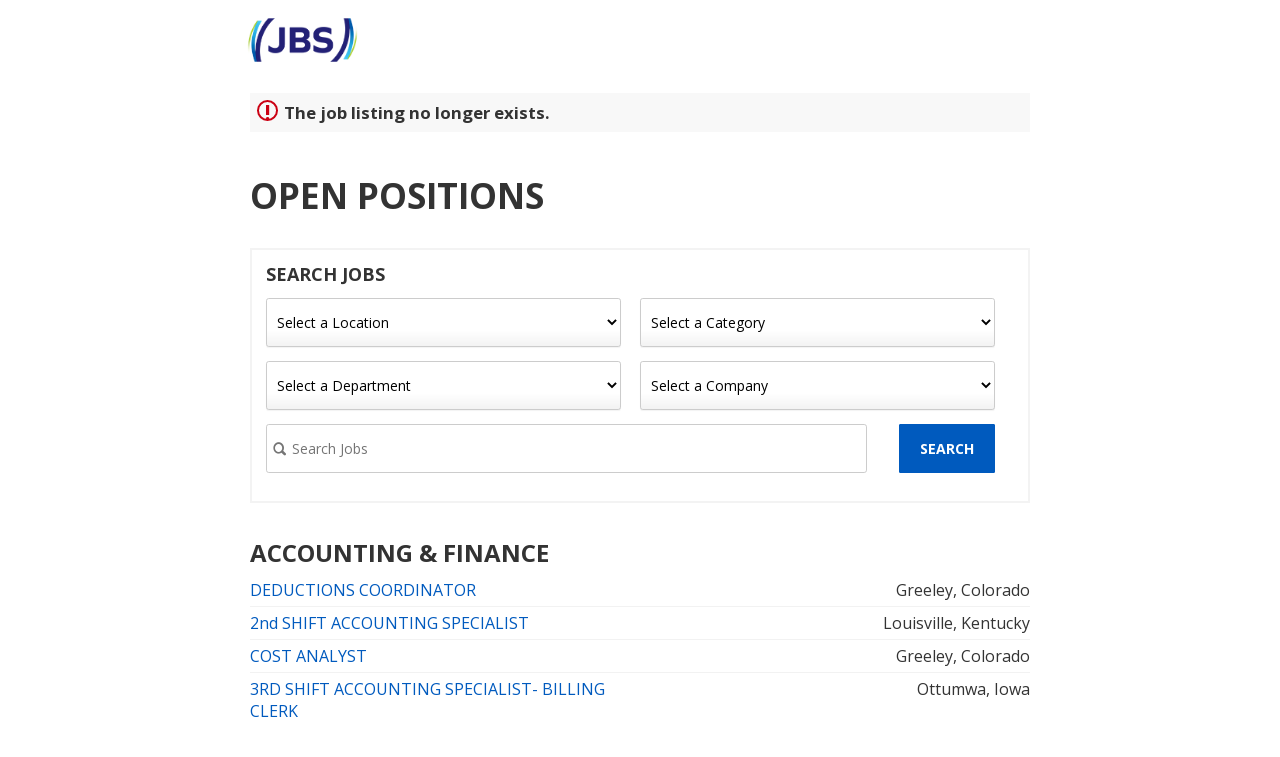

--- FILE ---
content_type: text/html;charset=UTF-8
request_url: https://jobs.jobvite.com/careers/jbs/jobs?error=404
body_size: 17129
content:



        
    <!doctype html>
    <html class="no-js" lang="en-US">
            <head>
        <meta charset="utf-8">
        <meta http-equiv="X-UA-Compatible" content="IE=edge">
        <title> JBS USA Careers</title>
            <meta name="robots" content="noindex">
                    <meta name="viewport" content="width=device-width, initial-scale=1">

        <link rel="shortcut icon" href="//d3igejkwe1ucjd.cloudfront.net/__assets__/images/favicon.ico?v=251210093217" type="image/x-icon">
        <link rel="apple-touch-icon-precomposed" href="//d3igejkwe1ucjd.cloudfront.net/__assets__/images/apple-touch-icon-precomposed.png?v=251210093217">

        <link rel="stylesheet" href="//d3igejkwe1ucjd.cloudfront.net/__assets__/fonts/jobvite-icons/style.css?v=251210093217">
        <link rel="stylesheet" href="//d3igejkwe1ucjd.cloudfront.net/__assets__/styles/careersite/public-desktop.css?v=251210093217">
        <link rel="stylesheet" href="//d3igejkwe1ucjd.cloudfront.net/__assets__/scripts/careersite/public/flatpickr/v4/flatpickr.min.css?v=251210093217">
        <script src="//d3igejkwe1ucjd.cloudfront.net/__assets__/scripts/careersite/public/modernizr-3.3.1-custom.min.js?v=251210093217"></script>
        <script src="//d3igejkwe1ucjd.cloudfront.net/__assets__/lib/moment/moment-with-locales-2.29.4.min.js?v=251210093217"></script>

                    <!--[if lte IE 8]>
                <script src="//d3igejkwe1ucjd.cloudfront.net/__assets__/scripts/careersite/public/es5-shim.min.js?v=251210093217"></script>
            <![endif]-->


<!-- CWS Company-wise Google Analytics -->
<script type="text/javascript">
    function getUserId() { return ''; }
</script>
<script type="text/javascript">
    function getCompanyId() { return 'qKyaVfw7'; }
</script>
<script type="text/javascript">
    try {
        var enableAnonymizeIP = true;
        var trackerId = "UA-96543634-1";
        var gtagSrc = "https://www.googletagmanager.com/gtag/js?id=" + trackerId
        document.write('<script async src="' + gtagSrc + '"><\/script>');

        window.dataLayer = window.dataLayer || [];

        function gtag() {
            dataLayer.push(arguments);
        }

        gtag('js', new Date());
        
        gtag('config', trackerId, {
            'custom_map': {
                'dimension1': 'UserId',
                'dimension2': 'CompanyId',
                'dimension3': 'SubsidiaryId',
                'dimension4': 'JobId',
                'dimension5': 'CategoryId'
            },
            'UserId': getUserId(),
            'CompanyId': getCompanyId(),
            'SubsidiaryId': typeof getSubsidiaryId === 'function' ? getSubsidiaryId() : null,
            'JobId': typeof getJobId === 'function' ? getJobId() : null,
            'CategoryId': typeof getCategoryId === 'function' ? getCategoryId() : null,
            'anonymize_ip': enableAnonymizeIP
        });
    } catch (err) {}
</script>
<!-- End of CWS Company-wise Google Analytics -->

<!-- CWS Company-wise GainSight Analytics -->
<script type="text/javascript">
    function getUserId() { return ''; }
</script>
<script type="text/javascript">
   function getCWSRole() {
      var cwsRole = "Visitor";
           if("jobs" ==="applyconfirm"){
             cwsRole = "Applicant";
           }
          return cwsRole;
   }
</script>
<script type="text/javascript">
function getSfdc18DigitAccountNumber() {
   return '001Ua00000DfNosIAF';
  }
</script>
<!-- Gainsight PX Tag-->
    <script type="text/javascript">
       src="https://storage.googleapis.com/gainsight-px-cloud-public-assets/sdk/js/gpx-util.js">
    </script>
    <script type="text/javascript">
     var userId = getUserId();
     var samplePercentage = 1;
     if(__IdSampler.isIdInSamplePopulation(userID,samplePercentage)){
        (function(n,t,a,e,co){var i="aptrinsic";n[i]=n[i]||function(){
        (n[i].q=n[i].q||[]).push(arguments)},n[i].p=e;n[i].c=co;
        var r=t.createElement("script");r.async=!0,r.src=a+"?a="+e;
        var c=t.getElementsByTagName("script")[0];c.parentNode.insertBefore(r,c)
        })(window,document,"https://web-sdk.aptrinsic.com/api/aptrinsic.js","AP-G2NZN1QKA9C9-2")
        };

      // User and account for Gainsight
      aptrinsic("identify", {
          // User Fields
          "id": getUserId(),
          "role": getCWSRole()
        },
        {
          // Account Fields
          "id": typeof getSfdc18DigitAccountNumber === 'function' ? getSfdc18DigitAccountNumber() : null,
          "name": typeof getCompanyName === 'function' ? getCompanyName() : null
      });

    </script>
        <script>
            if (window.self !== window.parent) {
                document.documentElement.className += ' jv-iframe';
            }
        </script>
            <style>
@import url('https://fonts.googleapis.com/css?family=Open+Sans:300,400,700');
@import url();


/* BUTTONS */

.jv-button, .jv-button:visited {
    color:white;
    border-color:#005abe;
    background-color:#005abe;
    border-radius:1px;
    text-transform:uppercase;
    font-weight:bold;
    background-image:none;
    font-size:14px;
    padding:14px 20px;
    transition: all .2s ease-in-out;}
.jv-button:hover {
    color:#fff;
    background: #232378;
    border-color: #232378;
    }
.jv-button-primary, .jv-button-primary:visited, .jv-button-apply-later {
    color:white;
    border-color:#005abe;
    background-color:#005abe;
    border-radius:1px;
    text-transform:uppercase;
    font-weight:bold;
    background-image:none;
    font-size:14px;
    padding:14px 20px;}
.jv-button-primary:hover {}

.jv-button-apply-later {
    color:#005abe;
    border-color:#005abe;
    background-color:#fff;
    border-radius:1px;
    text-transform:uppercase;
    font-weight:bold;
    background-image:none;
    font-size:14px;
    padding:14px 20px;}
    
.jv-button-apply-later:hover {
    color:#fff;
    border-color:#005abe;
    background-color:#005abe;}

/* ALL */

*{box-sizing:border-box;font-family: 'Open Sans',sans-serif;}
body {background:transparent;}
h1,h2,h3,h4,h5 {}
h1 {}
h2 {color:#333333;font-size:35px;font-weight:bold;text-transform:uppercase;}
h3 {}
a, a:visited {color:#005abe;transition: all .2s ease-in-out;}
a:hover {color:#222;}
p {color:#333333;font-size:16px;}

/* LOGO */
.jv-page-header img {
    height: 70px;
    width: auto;
    margin-top: 5px;
    margin-left: -15px;
}

/* CATEGORY HEADINGS */

h3.h2, h3 {font-size:24px;padding:5px 0px!important;color:#333;font-weight:bold;text-transform:uppercase;}

/* JOB LISTINGS */
.jv-job-list-name, .jv-job-list-location {font-size:16px;color:#333333;}

/* JOB DESCRIPTION */
.jv-job-detail-description h3, .jv-share-widget-title {font-weight:bold;color:#333333;background:none;padding:0!important;}

/* APPLY */
.jv-page-apply .jv-button {
    color:white;
    border-color:#005abe;
    background-color:#005abe;
    border-radius:1px;
    text-transform:uppercase;
    font-weight:bold;
    background-image:none;
    font-size:14px;
    padding:14px 20px;
    transition: all .2s ease-in-out;}

.jv-page-apply .jv-button:hover {
    color:#fff;
    background: #232378;
    border-color: #232378;}

.jv-page-apply .jv-step-header {font-weight:bold;color:#333333;background:none;padding:0!important;}

.jv-apply-section-content .jv-button {
    color:#005abe;
    border-color:#005abe;
    background:#fff;}

.jv-apply-section-content .jv-button:hover {
    color:#fff;
    border-color:#005abe;
    background-color:#005abe;}

/* SEARCH FORMS & FEATURED JOBS */

.wrap {
	border:2px solid #f3f3f3;
	margin:2em 0;}

.jv-search-form, .jv-featured-jobs {display:inline-block;width:50%;margin:0 -4px 0 0;vertical-align:top;background:none;border:none;padding:1em;}
/* .jv-search-form {border-right:2px solid #f3f3f3;} */
.jv-featured-jobs-header {font-size:18px;color:#333;font-weight:bold;text-transform:uppercase;}
.jv-featured-job {padding-bottom:18px;border-bottom:1px dotted rgba(0, 0, 0, 0.2);}
.jv-search-form .jv-form-field-label {display:none;}
.jv-search-form .jv-form-field .jv-form-field-control {width:95%!important;}
.jv-search-form select, .jv-search-field .jv-search-input[type="search"] {width:100%;min-width:100%;}
.jv-search-form .jv-form-buttons .jv-button {
    color:white;
    border-color:#005abe;
    background-color:#005abe;
    border-radius:1px;
    text-transform:uppercase;
    font-weight:bold;
    background-image:none;
    font-size:14px;
    padding:14px 20px;}

.jv-form .jv-form-buttons {width:auto;text-align:left;}}


/* JOB SEEKER TOOLS */

.tools {margin:3em 0;}
.tools a {margin-right:2em; padding:.5em 0;display:inline-block;text-decoration:none;vertical-align:middle;}
.tools a i {color:#58595b;font-size:1.2em;position:relative;top:2px;}
.tools a .jv-brand-linkedin {font-size:1.5em;}
.tools a .jv-brand-linkedin i {color:#fff;}

/* NEW CODE */
.jv-search-form {width:100%;display:flex;margin:0;flex-direction:row;flex-wrap:wrap;}
.jv-search-form .jv-featured-jobs-header {width:100%;}
.jv-search-form .jv-form-field {width:50%;}
.jv-search-form select, .jv-search-field .jv-search-input[type="search"] {height:49px;}
.jv-search-form .jv-search-field {width:calc(100% - 115px);}

</style>

    </head>
    <body class="jv-desktop jv-page-jobs " ng-app="jv.careersite.desktop.app" ng-controller="JVMain">
            <div class="jv-page-container">
        <div class="jv-page">
                <div class="jv-page-content">
            <header class="jv-page-header" role="banner">
        <div class="jv-wrapper">
                                                                                                                                                                        <div class="logo">
                <a href="https://jobs.jbsfoodsgroup.com/">
                    <img src="//careers.jobvite.com/jbs/jbs-logo.png" width="200px" height="auto">
                </a>
            </div>
        </div>
        
    </header>






    <div class="jv-page-error">
        <i class="jv-icon-warning"></i>
        <p class="jv-page-error-header">
            The job listing no longer exists.
        </p>
    </div>
    
            
    <article class="jv-page-body" role="main" >
            <div class="jv-wrapper">
            <h2>Open Positions</h2>
                    <p class="jv-cws-sr-only">Open Positions</p>

            <div class="wrap">
        <form class="jv-search-form jv-form" action="/jbs/search" method="get">
            <h4 class="jv-featured-jobs-header">Search Jobs</h4>
        <div class="jv-form-field jv-form-field-select">
            <label for="jv-search-location" class="jv-form-field-label">Location:</label>
            <div class="jv-form-field-control" ng-class="{ 'jv-form-field-appearance': supportsAppearance }">
                <i ng-if="supportsAppearance" ng-cloak class="jv-select-icon icon icon-arrow-down"></i>
                    <select id="jv-search-location" name="l">
                    <option value="">Select a Location</option>
                        <option value="Addison, TX Wild Fork Foods">Addison, TX Wild Fork Foods</option>
                        <option value="Aibonito, PR">Aibonito, PR</option>
                        <option value="Ankeny, IA">Ankeny, IA</option>
                        <option value="Arcadia, WI">Arcadia, WI</option>
                        <option value="Ardmore, PA Wild Fork Foods">Ardmore, PA Wild Fork Foods</option>
                        <option value="Athens, GA">Athens, GA</option>
                        <option value="Aventura, FL Wild Fork Foods">Aventura, FL Wild Fork Foods</option>
                        <option value="Beardstown, IL">Beardstown, IL</option>
                        <option value="Booneville, MS">Booneville, MS</option>
                        <option value="Broadway, VA">Broadway, VA</option>
                        <option value="Bushnell, IL">Bushnell, IL</option>
                        <option value="Cactus, TX">Cactus, TX</option>
                        <option value="Cactus, TX JBS Carriers">Cactus, TX JBS Carriers</option>
                        <option value="Cactus, TX Tannery">Cactus, TX Tannery</option>
                        <option value="Cameron, OK">Cameron, OK</option>
                        <option value="Canton, GA">Canton, GA</option>
                        <option value="Carrollton, GA">Carrollton, GA</option>
                        <option value="Center, TX">Center, TX</option>
                        <option value="Chattanooga, TN">Chattanooga, TN</option>
                        <option value="Cincinnati, OH">Cincinnati, OH</option>
                        <option value="Clinton, IL">Clinton, IL</option>
                        <option value="Cohutta, GA">Cohutta, GA</option>
                        <option value="Cold Spring, MN">Cold Spring, MN</option>
                        <option value="Columbia, MO">Columbia, MO</option>
                        <option value="Columbus Junction, IA (Compass)">Columbus Junction, IA (Compass)</option>
                        <option value="Columbus Junction, IA (Indian Creek Pork)">Columbus Junction, IA (Indian Creek Pork)</option>
                        <option value="Concord, NC">Concord, NC</option>
                        <option value="Coral Gables, FL Wild Fork Foods">Coral Gables, FL Wild Fork Foods</option>
                        <option value="Council Bluffs, IA">Council Bluffs, IA</option>
                        <option value="Dalhart, TX, Live Pork">Dalhart, TX, Live Pork</option>
                        <option value="Denver, CO">Denver, CO</option>
                        <option value="Dequeen, AR">Dequeen, AR</option>
                        <option value="Doral, FL Wild Fork Foods">Doral, FL Wild Fork Foods</option>
                        <option value="Douglas, GA">Douglas, GA</option>
                        <option value="Douglas, GA - Rendering">Douglas, GA - Rendering</option>
                        <option value="Dr Phillips, Orlando, FL Wild Fork Foods">Dr Phillips, Orlando, FL Wild Fork Foods</option>
                        <option value="East Hanover, NJ Wild Fork Foods">East Hanover, NJ Wild Fork Foods</option>
                        <option value="Edinburg, VA">Edinburg, VA</option>
                        <option value="Elberton, GA">Elberton, GA</option>
                        <option value="Elkhart, IN">Elkhart, IN</option>
                        <option value="Ellijay, GA">Ellijay, GA</option>
                        <option value="Ennis, TX - PPC Pet Food Plant">Ennis, TX - PPC Pet Food Plant</option>
                        <option value="Enterprise, AL">Enterprise, AL</option>
                        <option value="Falkville, AL">Falkville, AL</option>
                        <option value="Fort Lauderdale, FL Wild Fork Foods">Fort Lauderdale, FL Wild Fork Foods</option>
                        <option value="Fort Worth, TX">Fort Worth, TX</option>
                        <option value="Frisco, TX Wild Fork Foods">Frisco, TX Wild Fork Foods</option>
                        <option value="Gainesville, GA">Gainesville, GA</option>
                        <option value="Glenview, IL Wild Fork Foods">Glenview, IL Wild Fork Foods</option>
                        <option value="Grand Island, NE">Grand Island, NE</option>
                        <option value="Greeley, CO Beef Plant">Greeley, CO Beef Plant</option>
                        <option value="Greeley, CO JBS Carriers">Greeley, CO JBS Carriers</option>
                        <option value="Greeley, CO Value Add">Greeley, CO Value Add</option>
                        <option value="Greeley, CO, Greeley Corporate Office">Greeley, CO, Greeley Corporate Office</option>
                        <option value="Green Bay, WI">Green Bay, WI</option>
                        <option value="Green Bay, WI JBS Carriers">Green Bay, WI JBS Carriers</option>
                        <option value="Guntersville, AL">Guntersville, AL</option>
                        <option value="Halsted, Chicago, IL Wild Fork Foods">Halsted, Chicago, IL Wild Fork Foods</option>
                        <option value="Hickory, KY">Hickory, KY</option>
                        <option value="Houstonia, MO - Live Pork">Houstonia, MO - Live Pork</option>
                        <option value="Huntington Beach, CA Wild Fork Foods">Huntington Beach, CA Wild Fork Foods</option>
                        <option value="Hyrum, UT">Hyrum, UT</option>
                        <option value="Laguna Niguel, CA Wild Fork Foods">Laguna Niguel, CA Wild Fork Foods</option>
                        <option value="Lake Nona, FL Wild Fork Foods">Lake Nona, FL Wild Fork Foods</option>
                        <option value="Lamar, CO">Lamar, CO</option>
                        <option value="Las Animas, CO">Las Animas, CO</option>
                        <option value="Lenoir, NC - Value Added">Lenoir, NC - Value Added</option>
                        <option value="Live Oak, FL">Live Oak, FL</option>
                        <option value="Louisville, KY">Louisville, KY</option>
                        <option value="Lufkin, TX">Lufkin, TX</option>
                        <option value="Manteca CA - SunnyValley Swift Smoked Meat">Manteca CA - SunnyValley Swift Smoked Meat</option>
                        <option value="Marshalltown, IA">Marshalltown, IA</option>
                        <option value="Marshville, NC">Marshville, NC</option>
                        <option value="Mason, OH">Mason, OH</option>
                        <option value="Mayfield, KY">Mayfield, KY</option>
                        <option value="Memphis, TN">Memphis, TN</option>
                        <option value="Miami, FL Wild Fork Foods">Miami, FL Wild Fork Foods</option>
                        <option value="Mission Viejo, CA Wild Fork Foods">Mission Viejo, CA Wild Fork Foods</option>
                        <option value="Moberly, MO">Moberly, MO</option>
                        <option value="Monmouth, IL">Monmouth, IL</option>
                        <option value="Moorefield, WV">Moorefield, WV</option>
                        <option value="Mt. Pleasant, TX">Mt. Pleasant, TX</option>
                        <option value="Nacogdoches, TX">Nacogdoches, TX</option>
                        <option value="Natchitoches, LA">Natchitoches, LA</option>
                        <option value="Neshaminy, PA Wild Fork Foods">Neshaminy, PA Wild Fork Foods</option>
                        <option value="Newmarket, Canada Wild Fork Foods">Newmarket, Canada Wild Fork Foods</option>
                        <option value="Oak Park, IL Wild Fork Foods">Oak Park, IL Wild Fork Foods</option>
                        <option value="Oakville, IA">Oakville, IA</option>
                        <option value="Olympia, WA">Olympia, WA</option>
                        <option value="Omaha, NE">Omaha, NE</option>
                        <option value="Orland Park, IL Wild Fork Foods">Orland Park, IL Wild Fork Foods</option>
                        <option value="Ottumwa, IA">Ottumwa, IA</option>
                        <option value="Pacific Beach, CA Wild Fork Foods">Pacific Beach, CA Wild Fork Foods</option>
                        <option value="Paramus, NJ Wild Fork Foods">Paramus, NJ Wild Fork Foods</option>
                        <option value="Peachtree City, GA">Peachtree City, GA</option>
                        <option value="Perry, IA">Perry, IA</option>
                        <option value="Phoenix, AZ">Phoenix, AZ</option>
                        <option value="Pipestone, MN">Pipestone, MN</option>
                        <option value="Pittsburg, TX">Pittsburg, TX</option>
                        <option value="Plainview, NY Wild Fork Foods">Plainview, NY Wild Fork Foods</option>
                        <option value="Plainwell, MI">Plainwell, MI</option>
                        <option value="Plano, TX Wild Fork Foods">Plano, TX Wild Fork Foods</option>
                        <option value="Plymouth, IL">Plymouth, IL</option>
                        <option value="Remote Office - Kansas">Remote Office - Kansas</option>
                        <option value="Remote Office - Midwest">Remote Office - Midwest</option>
                        <option value="Remote Office - TN, AL, &amp; Surrounding">Remote Office - TN, AL, & Surrounding</option>
                        <option value="Russellville, AL">Russellville, AL</option>
                        <option value="Sanford, NC">Sanford, NC</option>
                        <option value="Sauk Rapids, MN">Sauk Rapids, MN</option>
                        <option value="Smithton, MO">Smithton, MO</option>
                        <option value="Souderton, PA">Souderton, PA</option>
                        <option value="South Tampa, FL Wild Fork Foods">South Tampa, FL Wild Fork Foods</option>
                        <option value="Staley, NC">Staley, NC</option>
                        <option value="Sumter, SC">Sumter, SC</option>
                        <option value="Sunrise, FL Wild Fork Foods">Sunrise, FL Wild Fork Foods</option>
                        <option value="Swanton, VT">Swanton, VT</option>
                        <option value="Tanglewood, TX Wild Fork Foods">Tanglewood, TX Wild Fork Foods</option>
                        <option value="Tenaha, TX">Tenaha, TX</option>
                        <option value="Tolleson, AZ">Tolleson, AZ</option>
                        <option value="Tuscumbia, AL">Tuscumbia, AL</option>
                        <option value="Venice, CA Wild Fork Foods">Venice, CA Wild Fork Foods</option>
                        <option value="Vernon Hills, IL Wild Fork Foods">Vernon Hills, IL Wild Fork Foods</option>
                        <option value="Waco, TX">Waco, TX</option>
                        <option value="West Des Moines, IA">West Des Moines, IA</option>
                        <option value="West Hempstead, NY Wild Fork Foods">West Hempstead, NY Wild Fork Foods</option>
                        <option value="Westchase, FL Wild Fork Foods">Westchase, FL Wild Fork Foods</option>
                        <option value="Whitby, Canada Wild Fork Foods">Whitby, Canada Wild Fork Foods</option>
                        <option value="Windsor, MO">Windsor, MO</option>
                        <option value="Worthington, MN">Worthington, MN</option>
                </select>
            </div>
        </div>
        <div class="jv-form-field jv-form-field-select">
            <label for="jv-search-category" class="jv-form-field-label">Category:</label>
            <div class="jv-form-field-control" ng-class="{ 'jv-form-field-appearance': supportsAppearance }">
                <i ng-if="supportsAppearance" ng-cloak class="jv-select-icon icon icon-arrow-down"></i>
                    <select id="jv-search-category" name="c">
                    <option value="">Select a Category</option>
                        <option value="Accounting &amp; Finance">Accounting & Finance</option>
                        <option value="Administrative Support">Administrative Support</option>
                        <option value="Animal Welfare">Animal Welfare</option>
                        <option value="Building &amp; Grounds">Building & Grounds</option>
                        <option value="Business &amp; Operations Analysis">Business & Operations Analysis</option>
                        <option value="Customer Service">Customer Service</option>
                        <option value="Driving">Driving</option>
                        <option value="Engineering">Engineering</option>
                        <option value="Environmental Health &amp; Safety">Environmental Health & Safety</option>
                        <option value="Hourly Maintenance">Hourly Maintenance</option>
                        <option value="Hourly Production">Hourly Production</option>
                        <option value="Hourly Sanitation">Hourly Sanitation</option>
                        <option value="Human Resources">Human Resources</option>
                        <option value="Information Technology">Information Technology</option>
                        <option value="Internship">Internship</option>
                        <option value="JBS Trainee Program">JBS Trainee Program</option>
                        <option value="Live Operations">Live Operations</option>
                        <option value="Maintenance">Maintenance</option>
                        <option value="Occupational Health">Occupational Health</option>
                        <option value="Operations Management">Operations Management</option>
                        <option value="Operations Management Support">Operations Management Support</option>
                        <option value="Quality Assurance &amp; Food Safety">Quality Assurance & Food Safety</option>
                        <option value="Research &amp; Development">Research & Development</option>
                        <option value="Sales &amp; Marketing">Sales & Marketing</option>
                        <option value="Sanitation">Sanitation</option>
                        <option value="Supply Chain, Procurement &amp; Transportation">Supply Chain, Procurement & Transportation</option>
                        <option value="Trade">Trade</option>
                </select>
            </div>
        </div>
        <div class="jv-form-field jv-form-field-select">
            <label for="jv-search-department" class="jv-form-field-label">Department:</label>
            <div class="jv-form-field-control" ng-class="{ 'jv-form-field-appearance': supportsAppearance }">
                <i ng-if="supportsAppearance" ng-cloak class="jv-select-icon icon icon-arrow-down"></i>
                    <select id="jv-search-department" name="d">
                    <option value="">Select a Department</option>
                        <option value="Corp">Corp</option>
                        <option value="Empire Packing">Empire Packing</option>
                        <option value="Fed Beef">Fed Beef</option>
                        <option value="JBS Carriers">JBS Carriers</option>
                        <option value="JBS Prepared Foods">JBS Prepared Foods</option>
                        <option value="JBS Sanitation">JBS Sanitation</option>
                        <option value="Live Pork">Live Pork</option>
                        <option value="Pilgrim's - PC &amp; Pet Food">Pilgrim's - PC & Pet Food</option>
                        <option value="Pilgrim's - Sanitation">Pilgrim's - Sanitation</option>
                        <option value="Pilgrim's - Shared Services">Pilgrim's - Shared Services</option>
                        <option value="Pilgrim&rsquo;s &ndash; Case Ready">Pilgrim’s – Case Ready</option>
                        <option value="Pilgrim&rsquo;s &ndash; Commercial">Pilgrim’s – Commercial</option>
                        <option value="Pilgrim&rsquo;s &ndash; Fresh Foodservice">Pilgrim’s – Fresh Foodservice</option>
                        <option value="Pilgrim&rsquo;s &ndash; Prepared Foods">Pilgrim’s – Prepared Foods</option>
                        <option value="Pilgrim&rsquo;s &ndash; Small Bird Debone">Pilgrim’s – Small Bird Debone</option>
                        <option value="Pork">Pork</option>
                        <option value="Regional Beef">Regional Beef</option>
                        <option value="Retail Ready">Retail Ready</option>
                        <option value="Swift Stores">Swift Stores</option>
                        <option value="Talent Development">Talent Development</option>
                        <option value="Tannery">Tannery</option>
                </select>
            </div>
        </div>
        <div class="jv-form-field jv-form-field-select">
            <label for="jv-search-subsidiary" class="jv-form-field-label">Subsidiary:</label>
            <div class="jv-form-field-control" ng-class="{ 'jv-form-field-appearance': supportsAppearance }">
                <i ng-if="supportsAppearance" ng-cloak class="jv-select-icon icon icon-arrow-down"></i>
                    <select id="jv-search-subsidiary" name="s">
                    <option value="">Select a Company</option>
                        <option value="Empire Packing">Empire Packing</option>
                        <option value="JBS Carriers, Inc.">JBS Carriers, Inc.</option>
                        <option value="JBS USA">JBS USA</option>
                        <option value="Mopac">Mopac</option>
                        <option value="Pilgrim's">Pilgrim's</option>
                        <option value="Wild Fork Foods">Wild Fork Foods</option>
                </select>
            </div>
        </div>
            
                                    
            <div class="jv-form-field jv-search-field">
                <label for="jv-search-keyword" class="jv-form-field-label">Keyword:</label>
                <div class="jv-form-field-control">
                    <label class="jv-search-icon icon icon-search" for="jv-search-keyword"></label>
                    <input id="jv-search-keyword" class="jv-search-input" type="search" name="q" placeholder="Search Jobs" value="" />
                </div>
            </div>
            <div class="jv-form-buttons">
                <button class="jv-button" type="submit">Search</button>
            </div>
        </form>
            </div>
    
                                 <h3 class="h2">Accounting & Finance</h3>

        <table class="jv-job-list">
            <thead>
                <tr>
                    <th scope="col" class="jv-cws-sr-only">Job listing</th>
                    <th scope="col" class="jv-cws-sr-only">Job location</th>
                </tr>
            </thead>
            <tbody>
                <tr>
            <td class="jv-job-list-name">
                <a href="/jbs/job/ox64yfwZ">DEDUCTIONS COORDINATOR</a>
            </td>
            <td class="jv-job-list-location">

        
            Greeley,
            Colorado
        
            </td>
        </tr>

                <tr>
            <td class="jv-job-list-name">
                <a href="/jbs/job/ouP3yfwE">2nd SHIFT ACCOUNTING SPECIALIST</a>
            </td>
            <td class="jv-job-list-location">

        
            Louisville,
            Kentucky
        
            </td>
        </tr>

                <tr>
            <td class="jv-job-list-name">
                <a href="/jbs/job/oQY3yfw9">COST ANALYST</a>
            </td>
            <td class="jv-job-list-location">

        
            Greeley,
            Colorado
        
            </td>
        </tr>

                <tr>
            <td class="jv-job-list-name">
                <a href="/jbs/job/oPj2yfws">3RD SHIFT ACCOUNTING SPECIALIST- BILLING CLERK</a>
            </td>
            <td class="jv-job-list-location">

        
            Ottumwa,
            Iowa
        
            </td>
        </tr>

                <tr>
            <td class="jv-job-list-name">
                <a href="/jbs/job/oWa2yfwq">Regional Accounting Manager - Live Operations</a>
            </td>
            <td class="jv-job-list-location">

        <div class="jv-meta">
            7 Locations
        </div>
            </td>
        </tr>

                <tr>
            <td class="jv-job-list-name">
                <a href="/jbs/job/oWkYyfww">SENIOR CORPORATE ACCOUNTING MANAGER</a>
            </td>
            <td class="jv-job-list-location">

        
            Greeley,
            Colorado
        
            </td>
        </tr>

                <tr>
            <td class="jv-job-list-name">
                <a href="/jbs/job/oHhXyfwd">Hatchery Support Coordinator</a>
            </td>
            <td class="jv-job-list-location">

        
            Sauk Rapids,
            Minnesota
        
            </td>
        </tr>

                <tr>
            <td class="jv-job-list-name">
                <a href="/jbs/job/oKIWyfwG">SENIOR CORPORATE ACCOUNTANT</a>
            </td>
            <td class="jv-job-list-location">

        
            Greeley,
            Colorado
        
            </td>
        </tr>

                <tr>
            <td class="jv-job-list-name">
                <a href="/jbs/job/ohjWyfwO">DEDUCTIONS ANALYST</a>
            </td>
            <td class="jv-job-list-location">

        
            Greeley,
            Colorado
        
            </td>
        </tr>

                <tr>
            <td class="jv-job-list-name">
                <a href="/jbs/job/o5aWyfwt">INVENTORY ASSISTANT - C Shift</a>
            </td>
            <td class="jv-job-list-location">

        
            Greeley,
            Colorado
        
            </td>
        </tr>

                <tr>
            <td class="jv-job-list-name">
                <a href="/jbs/job/of6Vyfwy">Accountant</a>
            </td>
            <td class="jv-job-list-location">

        
            Marshville,
            North Carolina
        
            </td>
        </tr>

                <tr>
            <td class="jv-job-list-name">
                <a href="/jbs/job/ojfUyfwK">TRADE ACCOUNTANT</a>
            </td>
            <td class="jv-job-list-location">

        
            Greeley,
            Colorado
        
            </td>
        </tr>

                <tr>
            <td class="jv-job-list-name">
                <a href="/jbs/job/ofSSyfwh">Plant Controller (Bacon)</a>
            </td>
            <td class="jv-job-list-location">

        
            Ottumwa,
            Iowa
        
            </td>
        </tr>

                <tr>
            <td class="jv-job-list-name">
                <a href="/jbs/job/o0VSyfw5">SENIOR INTERNAL AUDITOR</a>
            </td>
            <td class="jv-job-list-location">

        
            Greeley,
            Colorado
        
            </td>
        </tr>

                <tr>
            <td class="jv-job-list-name">
                <a href="/jbs/job/o35Qyfwg">ACCOUNTING SPECIALIST- PRODUCTION ACCOUNTING AND INVENTORY</a>
            </td>
            <td class="jv-job-list-location">

        
            Plainwell,
            Michigan
        
            </td>
        </tr>

                <tr>
            <td class="jv-job-list-name">
                <a href="/jbs/job/oxlCyfwM">CORPORATE ACCOUNTANT</a>
            </td>
            <td class="jv-job-list-location">

        
            Greeley,
            Colorado
        
            </td>
        </tr>

                <tr>
            <td class="jv-job-list-name">
                <a href="/jbs/job/oAjxyfwI">CPG COMMERCIAL FINANCE MANAGER</a>
            </td>
            <td class="jv-job-list-location">

        
            Greeley,
            Colorado
        
            </td>
        </tr>

                <tr>
            <td class="jv-job-list-name">
                <a href="/jbs/job/ohVxyfw1">PLANT FINANCIAL ANALYST $70K-$80K Annual Bonus</a>
            </td>
            <td class="jv-job-list-location">

        
            Manteca,
            California
        
            </td>
        </tr>

                <tr>
            <td class="jv-job-list-name">
                <a href="/jbs/job/ohLwyfwQ">DIVISION CONTROLLER</a>
            </td>
            <td class="jv-job-list-location">

        
            Greeley,
            Colorado
        
            </td>
        </tr>

            </tbody>
        </table>

                          <h3 class="h2">Administrative Support</h3>

        <table class="jv-job-list">
            <thead>
                <tr>
                    <th scope="col" class="jv-cws-sr-only">Job listing</th>
                    <th scope="col" class="jv-cws-sr-only">Job location</th>
                </tr>
            </thead>
            <tbody>
                <tr>
            <td class="jv-job-list-name">
                <a href="/jbs/job/oE54yfw5">MAINTENANCE CLERK</a>
            </td>
            <td class="jv-job-list-location">

        
            Tolleson,
            Arizona
        
            </td>
        </tr>

                <tr>
            <td class="jv-job-list-name">
                <a href="/jbs/job/o7U3yfwm">WAREHOUSE MANAGER</a>
            </td>
            <td class="jv-job-list-location">

        
            Dequeen,
            Arkansas
        
            </td>
        </tr>

                <tr>
            <td class="jv-job-list-name">
                <a href="/jbs/job/oxu3yfwm">MAINTENANCE PLANNER</a>
            </td>
            <td class="jv-job-list-location">

        
            Tolleson,
            Arizona
        
            </td>
        </tr>

                <tr>
            <td class="jv-job-list-name">
                <a href="/jbs/job/opT2yfwC">SECURITY GUARD LEAD</a>
            </td>
            <td class="jv-job-list-location">

        
            Dequeen,
            Arkansas
        
            </td>
        </tr>

                <tr>
            <td class="jv-job-list-name">
                <a href="/jbs/job/omb2yfwR">ASSISTANT BUYER</a>
            </td>
            <td class="jv-job-list-location">

        
            Hyrum,
            Utah
        
            </td>
        </tr>

                <tr>
            <td class="jv-job-list-name">
                <a href="/jbs/job/oLM0yfwP">FABRICATION PRODUCTION CLERK</a>
            </td>
            <td class="jv-job-list-location">

        
            Green Bay,
            Wisconsin
        
            </td>
        </tr>

                <tr>
            <td class="jv-job-list-name">
                <a href="/jbs/job/oyQZyfwF">Maintenance Hourly 2nd Shift 1st Processing</a>
            </td>
            <td class="jv-job-list-location">

        
            Dequeen,
            Arkansas
        
            </td>
        </tr>

                <tr>
            <td class="jv-job-list-name">
                <a href="/jbs/job/oUPZyfw0">Maintenance Hourly 1st Shift 1st Processing</a>
            </td>
            <td class="jv-job-list-location">

        
            Dequeen,
            Arkansas
        
            </td>
        </tr>

                <tr>
            <td class="jv-job-list-name">
                <a href="/jbs/job/o6OZyfwb">Maintenance Training Superintendent DQ</a>
            </td>
            <td class="jv-job-list-location">

        
            Dequeen,
            Arkansas
        
            </td>
        </tr>

                <tr>
            <td class="jv-job-list-name">
                <a href="/jbs/job/ogJZyfwg">Pet food Maintenance Hourly 1st shift</a>
            </td>
            <td class="jv-job-list-location">

        
            Dequeen,
            Arkansas
        
            </td>
        </tr>

                <tr>
            <td class="jv-job-list-name">
                <a href="/jbs/job/o4CZyfwX">Sanitation-Laborer</a>
            </td>
            <td class="jv-job-list-location">

        
            Dequeen,
            Arkansas
        
            </td>
        </tr>

                <tr>
            <td class="jv-job-list-name">
                <a href="/jbs/job/o7aZyfwy">SECURITY GUARD-2ND SHIFT</a>
            </td>
            <td class="jv-job-list-location">

        
            Souderton,
            Pennsylvania
        
            </td>
        </tr>

                <tr>
            <td class="jv-job-list-name">
                <a href="/jbs/job/otAXyfwi">PARTS ROOM CLERK 1ST SHIFT</a>
            </td>
            <td class="jv-job-list-location">

        
            Green Bay,
            Wisconsin
        
            </td>
        </tr>

                <tr>
            <td class="jv-job-list-name">
                <a href="/jbs/job/ojfWyfwM">EXPORT CLERK B SHIFT</a>
            </td>
            <td class="jv-job-list-location">

        
            Tolleson,
            Arizona
        
            </td>
        </tr>

                <tr>
            <td class="jv-job-list-name">
                <a href="/jbs/job/o7RSyfw8">Feed Mill Coordinator</a>
            </td>
            <td class="jv-job-list-location">

        
            Douglas,
            Georgia
        
            </td>
        </tr>

                <tr>
            <td class="jv-job-list-name">
                <a href="/jbs/job/oo5QyfwB">2nd Shift 2nd Processing Production Supervisor</a>
            </td>
            <td class="jv-job-list-location">

        
            Dequeen,
            Arkansas
        
            </td>
        </tr>

                <tr>
            <td class="jv-job-list-name">
                <a href="/jbs/job/orbLyfwF">QA TECHNICIAN-SHIPPING 3RD SHIFT</a>
            </td>
            <td class="jv-job-list-location">

        
            Souderton,
            Pennsylvania
        
            </td>
        </tr>

                <tr>
            <td class="jv-job-list-name">
                <a href="/jbs/job/oZD4xfwX">PACKAGING ASSOCIATE-2ND SHIFT</a>
            </td>
            <td class="jv-job-list-location">

        
            Souderton,
            Pennsylvania
        
            </td>
        </tr>

            </tbody>
        </table>

                          <h3 class="h2">Animal Welfare</h3>

        <table class="jv-job-list">
            <thead>
                <tr>
                    <th scope="col" class="jv-cws-sr-only">Job listing</th>
                    <th scope="col" class="jv-cws-sr-only">Job location</th>
                </tr>
            </thead>
            <tbody>
                <tr>
            <td class="jv-job-list-name">
                <a href="/jbs/job/oy03yfwT">2ND SHIFT DOCK MONITOR COUNT/SORT</a>
            </td>
            <td class="jv-job-list-location">

        
            Ottumwa,
            Iowa
        
            </td>
        </tr>

                <tr>
            <td class="jv-job-list-name">
                <a href="/jbs/job/ojC2yfwf">ANIMAL WELFARE MANAGER</a>
            </td>
            <td class="jv-job-list-location">

        
            Marshalltown,
            Iowa
        
            </td>
        </tr>

                <tr>
            <td class="jv-job-list-name">
                <a href="/jbs/job/oPBYyfwG">3RD  SHIFT HUMANE HANDLING TECHNICIAN</a>
            </td>
            <td class="jv-job-list-location">

        
            Worthington,
            Minnesota
        
            </td>
        </tr>

                <tr>
            <td class="jv-job-list-name">
                <a href="/jbs/job/ogvVyfwY">Director of Nutrition</a>
            </td>
            <td class="jv-job-list-location">

        <div class="jv-meta">
            7 Locations
        </div>
            </td>
        </tr>

            </tbody>
        </table>

                          <h3 class="h2">Building & Grounds</h3>

        <table class="jv-job-list">
            <thead>
                <tr>
                    <th scope="col" class="jv-cws-sr-only">Job listing</th>
                    <th scope="col" class="jv-cws-sr-only">Job location</th>
                </tr>
            </thead>
            <tbody>
                <tr>
            <td class="jv-job-list-name">
                <a href="/jbs/job/oX4Qyfw9">SECURITY GUARD</a>
            </td>
            <td class="jv-job-list-location">

        
            Marshville,
            North Carolina
        
            </td>
        </tr>

            </tbody>
        </table>

                          <h3 class="h2">Business & Operations Analysis</h3>

        <table class="jv-job-list">
            <thead>
                <tr>
                    <th scope="col" class="jv-cws-sr-only">Job listing</th>
                    <th scope="col" class="jv-cws-sr-only">Job location</th>
                </tr>
            </thead>
            <tbody>
                <tr>
            <td class="jv-job-list-name">
                <a href="/jbs/job/o982yfwB">ZBB Analyst</a>
            </td>
            <td class="jv-job-list-location">

        
            Chattanooga,
            Tennessee
        
            </td>
        </tr>

                <tr>
            <td class="jv-job-list-name">
                <a href="/jbs/job/o3bYyfwu">DATA GOVERNANCE COORDINATOR</a>
            </td>
            <td class="jv-job-list-location">

        
            Greeley,
            Colorado
        
            </td>
        </tr>

            </tbody>
        </table>

                          <h3 class="h2">Customer Service</h3>

        <table class="jv-job-list">
            <thead>
                <tr>
                    <th scope="col" class="jv-cws-sr-only">Job listing</th>
                    <th scope="col" class="jv-cws-sr-only">Job location</th>
                </tr>
            </thead>
            <tbody>
                <tr>
            <td class="jv-job-list-name">
                <a href="/jbs/job/o5N3yfwd">CUSTOMER SERVICE LEAD</a>
            </td>
            <td class="jv-job-list-location">

        
            Greeley,
            Colorado
        
            </td>
        </tr>

                <tr>
            <td class="jv-job-list-name">
                <a href="/jbs/job/oXx3yfwP">QA MANAGER -</a>
            </td>
            <td class="jv-job-list-location">

        
            Memphis,
            Tennessee
        
            </td>
        </tr>

                <tr>
            <td class="jv-job-list-name">
                <a href="/jbs/job/o8dZyfwC">CUSTOMER SERVICE REPRESENTATIVE</a>
            </td>
            <td class="jv-job-list-location">

        
            Green Bay,
            Wisconsin
        
            </td>
        </tr>

            </tbody>
        </table>

                          <h3 class="h2">Driving</h3>

        <table class="jv-job-list">
            <thead>
                <tr>
                    <th scope="col" class="jv-cws-sr-only">Job listing</th>
                    <th scope="col" class="jv-cws-sr-only">Job location</th>
                </tr>
            </thead>
            <tbody>
                <tr>
            <td class="jv-job-list-name">
                <a href="/jbs/job/ou52yfwT">Hatchery Driver</a>
            </td>
            <td class="jv-job-list-location">

        
            Moorefield,
            West Virginia
        
            </td>
        </tr>

                <tr>
            <td class="jv-job-list-name">
                <a href="/jbs/job/oUnKyfwj">Hatchery CDL Driver</a>
            </td>
            <td class="jv-job-list-location">

        
            Natchitoches,
            Louisiana
        
            </td>
        </tr>

                <tr>
            <td class="jv-job-list-name">
                <a href="/jbs/job/o6fKyfwn">CDL Driver Debone Plant 2nd Shift</a>
            </td>
            <td class="jv-job-list-location">

        
            Chattanooga,
            Tennessee
        
            </td>
        </tr>

                <tr>
            <td class="jv-job-list-name">
                <a href="/jbs/job/o0Nbyfwg">CDL Driver</a>
            </td>
            <td class="jv-job-list-location">

        
            Mt. Pleasant,
            Texas
        
            </td>
        </tr>

                <tr>
            <td class="jv-job-list-name">
                <a href="/jbs/job/oSC6xfwR">CDL Driver 3rd shift Harvest Plant</a>
            </td>
            <td class="jv-job-list-location">

        
            Chattanooga,
            Tennessee
        
            </td>
        </tr>

                <tr>
            <td class="jv-job-list-name">
                <a href="/jbs/job/oON2xfwU">Breeder Generalist - Days</a>
            </td>
            <td class="jv-job-list-location">

        
            Arcadia,
            Wisconsin
        
            </td>
        </tr>

                <tr>
            <td class="jv-job-list-name">
                <a href="/jbs/job/oixYxfw4">FEEDMILL DRIVER| JBS Live Pork-Midwest Region| Bushnell, IL & Oakville, IA</a>
            </td>
            <td class="jv-job-list-location">

        <div class="jv-meta">
            2 Locations
        </div>
            </td>
        </tr>

                <tr>
            <td class="jv-job-list-name">
                <a href="/jbs/job/oo2ixfwZ">Live Haul CDL Driver</a>
            </td>
            <td class="jv-job-list-location">

        
            Athens,
            Georgia
        
            </td>
        </tr>

                <tr>
            <td class="jv-job-list-name">
                <a href="/jbs/job/osfdxfwb">Complex Utility Driver  - Afternoons/Nights</a>
            </td>
            <td class="jv-job-list-location">

        
            Arcadia,
            Wisconsin
        
            </td>
        </tr>

                <tr>
            <td class="jv-job-list-name">
                <a href="/jbs/job/oHwxwfw0">Pilgrims Driver</a>
            </td>
            <td class="jv-job-list-location">

        
            Guntersville,
            Alabama
        
            </td>
        </tr>

                <tr>
            <td class="jv-job-list-name">
                <a href="/jbs/job/oq6fwfw1">Home Daily! CDL Hatchery Driver - Cohutta Georgia</a>
            </td>
            <td class="jv-job-list-location">

        
            Cohutta,
            Georgia
        
            </td>
        </tr>

            </tbody>
        </table>

                          <h3 class="h2">Engineering</h3>

        <table class="jv-job-list">
            <thead>
                <tr>
                    <th scope="col" class="jv-cws-sr-only">Job listing</th>
                    <th scope="col" class="jv-cws-sr-only">Job location</th>
                </tr>
            </thead>
            <tbody>
                <tr>
            <td class="jv-job-list-name">
                <a href="/jbs/job/o7Z4yfws">PROJECT MANAGER</a>
            </td>
            <td class="jv-job-list-location">

        
            Greeley,
            Colorado
        
            </td>
        </tr>

                <tr>
            <td class="jv-job-list-name">
                <a href="/jbs/job/oIIYyfwG">PACKAGING ENGINEER I</a>
            </td>
            <td class="jv-job-list-location">

        
            Greeley,
            Colorado
        
            </td>
        </tr>

                <tr>
            <td class="jv-job-list-name">
                <a href="/jbs/job/oy7HyfwE">MAINTENANCE SUPERVISOR</a>
            </td>
            <td class="jv-job-list-location">

        
            Greeley,
            Colorado
        
            </td>
        </tr>

                <tr>
            <td class="jv-job-list-name">
                <a href="/jbs/job/oBKsyfw5">Senior Project Engineer</a>
            </td>
            <td class="jv-job-list-location">

        <div class="jv-meta">
            3 Locations
        </div>
            </td>
        </tr>

                <tr>
            <td class="jv-job-list-name">
                <a href="/jbs/job/o7Ddyfwf">ENGINEERING PROJECT MANAGER</a>
            </td>
            <td class="jv-job-list-location">

        
            Ankeny,
            Iowa
        
            </td>
        </tr>

                <tr>
            <td class="jv-job-list-name">
                <a href="/jbs/job/ovMExfwc">Senior Project Engineer</a>
            </td>
            <td class="jv-job-list-location">

        <div class="jv-meta">
            2 Locations
        </div>
            </td>
        </tr>

                <tr>
            <td class="jv-job-list-name">
                <a href="/jbs/job/oKstxfwW">Project Engineer - Fully Cooked/Prepared Foods Division</a>
            </td>
            <td class="jv-job-list-location">

        <div class="jv-meta">
            3 Locations
        </div>
            </td>
        </tr>

                <tr>
            <td class="jv-job-list-name">
                <a href="/jbs/job/oI6gxfwl">PROJECT ENGINEER</a>
            </td>
            <td class="jv-job-list-location">

        
            Elkhart,
            Indiana
        
            </td>
        </tr>

            </tbody>
        </table>

                          <h3 class="h2">Environmental Health & Safety</h3>

        <table class="jv-job-list">
            <thead>
                <tr>
                    <th scope="col" class="jv-cws-sr-only">Job listing</th>
                    <th scope="col" class="jv-cws-sr-only">Job location</th>
                </tr>
            </thead>
            <tbody>
                <tr>
            <td class="jv-job-list-name">
                <a href="/jbs/job/oHW4yfwZ">SAFETY SUPERVISOR (CB1)</a>
            </td>
            <td class="jv-job-list-location">

        
            Council Bluffs,
            Iowa
        
            </td>
        </tr>

                <tr>
            <td class="jv-job-list-name">
                <a href="/jbs/job/oQD2yfwN">SECURITY GUARD- 1ST SHIFT- $18/HR</a>
            </td>
            <td class="jv-job-list-location">

        
            Mason,
            Ohio
        
            </td>
        </tr>

                <tr>
            <td class="jv-job-list-name">
                <a href="/jbs/job/ohw2yfw7">Wastewater Manager - 2nd shift / Overnight</a>
            </td>
            <td class="jv-job-list-location">

        
            Mt. Pleasant,
            Texas
        
            </td>
        </tr>

                <tr>
            <td class="jv-job-list-name">
                <a href="/jbs/job/oJa2yfwd">Waste Water Mechanic 2nd Shift</a>
            </td>
            <td class="jv-job-list-location">

        
            Live Oak,
            Florida
        
            </td>
        </tr>

                <tr>
            <td class="jv-job-list-name">
                <a href="/jbs/job/oFU1yfwS">SECURITY GUARD 2ND SHIFT- $18.25/HR</a>
            </td>
            <td class="jv-job-list-location">

        
            Mason,
            Ohio
        
            </td>
        </tr>

                <tr>
            <td class="jv-job-list-name">
                <a href="/jbs/job/oky1yfwb">SANITATION SUPERINTENDENT</a>
            </td>
            <td class="jv-job-list-location">

        
            Cactus,
            Texas
        
            </td>
        </tr>

                <tr>
            <td class="jv-job-list-name">
                <a href="/jbs/job/owe1yfw3">Occupational Health Specialist (Nurse- LPN) 3rd</a>
            </td>
            <td class="jv-job-list-location">

        
            Guntersville,
            Alabama
        
            </td>
        </tr>

                <tr>
            <td class="jv-job-list-name">
                <a href="/jbs/job/oU71yfwk">ENVIRONMENTAL MANAGER</a>
            </td>
            <td class="jv-job-list-location">

        
            Worthington,
            Minnesota
        
            </td>
        </tr>

                <tr>
            <td class="jv-job-list-name">
                <a href="/jbs/job/oxTZyfwH">2026 Spring Safety Internship</a>
            </td>
            <td class="jv-job-list-location">

        
            Russellville,
            Alabama
        
            </td>
        </tr>

                <tr>
            <td class="jv-job-list-name">
                <a href="/jbs/job/o1sZyfwK">3RD SHIFT SANITATION HOURLY</a>
            </td>
            <td class="jv-job-list-location">

        
            Ottumwa,
            Iowa
        
            </td>
        </tr>

                <tr>
            <td class="jv-job-list-name">
                <a href="/jbs/job/oeRXyfwk">SECURITY GUARD-1ST SHIFT (CB1)</a>
            </td>
            <td class="jv-job-list-location">

        
            Council Bluffs,
            Iowa
        
            </td>
        </tr>

                <tr>
            <td class="jv-job-list-name">
                <a href="/jbs/job/oQGWyfwK">WASTEWATER OPERATOR</a>
            </td>
            <td class="jv-job-list-location">

        
            Green Bay,
            Wisconsin
        
            </td>
        </tr>

                <tr>
            <td class="jv-job-list-name">
                <a href="/jbs/job/oMzSyfwv">Fleet Safety Coordinator</a>
            </td>
            <td class="jv-job-list-location">

        
            Guntersville,
            Alabama
        
            </td>
        </tr>

                <tr>
            <td class="jv-job-list-name">
                <a href="/jbs/job/oxgPyfwU">Off-Duty Active Patrol Officer Hourly</a>
            </td>
            <td class="jv-job-list-location">

        
            Natchitoches,
            Louisiana
        
            </td>
        </tr>

                <tr>
            <td class="jv-job-list-name">
                <a href="/jbs/job/oEaLyfwR">SAFETY MANAGER $80K-$107K (Annual Bonus)</a>
            </td>
            <td class="jv-job-list-location">

        
            Manteca,
            California
        
            </td>
        </tr>

                <tr>
            <td class="jv-job-list-name">
                <a href="/jbs/job/o9Clyfwo">SAFETY SUPERVISOR $70-$85K  (Quarterly Bonus)</a>
            </td>
            <td class="jv-job-list-location">

        
            Manteca,
            California
        
            </td>
        </tr>

            </tbody>
        </table>

                          <h3 class="h2">Hourly Maintenance</h3>

        <table class="jv-job-list">
            <thead>
                <tr>
                    <th scope="col" class="jv-cws-sr-only">Job listing</th>
                    <th scope="col" class="jv-cws-sr-only">Job location</th>
                </tr>
            </thead>
            <tbody>
                <tr>
            <td class="jv-job-list-name">
                <a href="/jbs/job/oC24yfw0">ELECTRICIAN HOURLY</a>
            </td>
            <td class="jv-job-list-location">

        
            Plainwell,
            Michigan
        
            </td>
        </tr>

                <tr>
            <td class="jv-job-list-name">
                <a href="/jbs/job/otD3yfwr">ELECTRICIAN</a>
            </td>
            <td class="jv-job-list-location">

        
            Hyrum,
            Utah
        
            </td>
        </tr>

                <tr>
            <td class="jv-job-list-name">
                <a href="/jbs/job/osg3yfw3">Waste Water Operator 3rd</a>
            </td>
            <td class="jv-job-list-location">

        
            Ellijay,
            Georgia
        
            </td>
        </tr>

                <tr>
            <td class="jv-job-list-name">
                <a href="/jbs/job/oQ73yfwi">Refrigeration Tech - Night Shift</a>
            </td>
            <td class="jv-job-list-location">

        
            Lufkin,
            Texas
        
            </td>
        </tr>

                <tr>
            <td class="jv-job-list-name">
                <a href="/jbs/job/o5B2yfw0">Protein Conversion Maintenance Mechanic -2nd Shift-Edinburg Plant</a>
            </td>
            <td class="jv-job-list-location">

        
            Edinburg,
            Virginia
        
            </td>
        </tr>

                <tr>
            <td class="jv-job-list-name">
                <a href="/jbs/job/oPs2yfwB">MAINTENANCE HOURLY</a>
            </td>
            <td class="jv-job-list-location">

        
            Greeley,
            Colorado
        
            </td>
        </tr>

                <tr>
            <td class="jv-job-list-name">
                <a href="/jbs/job/owf2yfw5">MAINTENANCE TECHNICIAN- $32/HR</a>
            </td>
            <td class="jv-job-list-location">

        
            Lenoir,
            North Carolina
        
            </td>
        </tr>

                <tr>
            <td class="jv-job-list-name">
                <a href="/jbs/job/o0b1yfwu">Maintenance Electrician Hourly</a>
            </td>
            <td class="jv-job-list-location">

        
            Natchitoches,
            Louisiana
        
            </td>
        </tr>

                <tr>
            <td class="jv-job-list-name">
                <a href="/jbs/job/oz21yfwU">Feed Mill Maintenance</a>
            </td>
            <td class="jv-job-list-location">

        
            Douglas,
            Georgia
        
            </td>
        </tr>

                <tr>
            <td class="jv-job-list-name">
                <a href="/jbs/job/onK0yfwp">3RD SHIFT MAINTENANCE HOURLY</a>
            </td>
            <td class="jv-job-list-location">

        
            Booneville,
            Mississippi
        
            </td>
        </tr>

                <tr>
            <td class="jv-job-list-name">
                <a href="/jbs/job/oB50yfwY">$28-$40-MAINTENANCE TECH- 1ST SHIFT</a>
            </td>
            <td class="jv-job-list-location">

        
            Mason,
            Ohio
        
            </td>
        </tr>

                <tr>
            <td class="jv-job-list-name">
                <a href="/jbs/job/ox50yfwU">$28-$40-MAINTENANCE TECH- 2ND SHIFT</a>
            </td>
            <td class="jv-job-list-location">

        
            Mason,
            Ohio
        
            </td>
        </tr>

                <tr>
            <td class="jv-job-list-name">
                <a href="/jbs/job/ocSZyfwl">3rd shift- Maintenance Mechanic RE</a>
            </td>
            <td class="jv-job-list-location">

        
            Douglas,
            Georgia
        
            </td>
        </tr>

                <tr>
            <td class="jv-job-list-name">
                <a href="/jbs/job/ohQZyfwo">PRODUCTION HOURLY</a>
            </td>
            <td class="jv-job-list-location">

        
            Elberton,
            Georgia
        
            </td>
        </tr>

                <tr>
            <td class="jv-job-list-name">
                <a href="/jbs/job/oDNZyfwH">Falkville Feed Mill Maintenance</a>
            </td>
            <td class="jv-job-list-location">

        
            Falkville,
            Alabama
        
            </td>
        </tr>

                <tr>
            <td class="jv-job-list-name">
                <a href="/jbs/job/ooNZyfws">Tuscumbia Feed Mill Maintenance 3rd Shift</a>
            </td>
            <td class="jv-job-list-location">

        
            Tuscumbia,
            Alabama
        
            </td>
        </tr>

                <tr>
            <td class="jv-job-list-name">
                <a href="/jbs/job/ogIZyfwf">MAINTENANCE HOURLY</a>
            </td>
            <td class="jv-job-list-location">

        
            Plainwell,
            Michigan
        
            </td>
        </tr>

                <tr>
            <td class="jv-job-list-name">
                <a href="/jbs/job/oBzZyfwr">MAINTENANCE MECHANIC - HOURLY</a>
            </td>
            <td class="jv-job-list-location">

        
            Louisville,
            Kentucky
        
            </td>
        </tr>

                <tr>
            <td class="jv-job-list-name">
                <a href="/jbs/job/oowZyfwb">REFRIGERATION TECH -  2nd and 3rd Shift ONLY</a>
            </td>
            <td class="jv-job-list-location">

        
            Enterprise,
            Alabama
        
            </td>
        </tr>

                <tr>
            <td class="jv-job-list-name">
                <a href="/jbs/job/onwZyfwa">Maintenance - Hourly Mechanic - 2nd and 3rd Shift</a>
            </td>
            <td class="jv-job-list-location">

        
            Enterprise,
            Alabama
        
            </td>
        </tr>

                    <tr>
                <td colspan="2">
                    <a href="/jbs/search?c=Hourly+Maintenance&p=0">
                        <strong>Show More</strong>
                    </a>
                </td>
            </tr>

            </tbody>
        </table>

                          <h3 class="h2">Hourly Production</h3>

        <table class="jv-job-list">
            <thead>
                <tr>
                    <th scope="col" class="jv-cws-sr-only">Job listing</th>
                    <th scope="col" class="jv-cws-sr-only">Job location</th>
                </tr>
            </thead>
            <tbody>
                <tr>
            <td class="jv-job-list-name">
                <a href="/jbs/job/ob44yfwB">Hatchery-Embrex Laborer</a>
            </td>
            <td class="jv-job-list-location">

        
            Mayfield,
            Kentucky
        
            </td>
        </tr>

                <tr>
            <td class="jv-job-list-name">
                <a href="/jbs/job/oxM3yfwE">HIDES PRODUCTION HOURLY</a>
            </td>
            <td class="jv-job-list-location">

        
            Souderton,
            Pennsylvania
        
            </td>
        </tr>

                <tr>
            <td class="jv-job-list-name">
                <a href="/jbs/job/oJz3yfwD">Production Hourly - Prepared Foods Trash Dock Worker 2nd Shift</a>
            </td>
            <td class="jv-job-list-location">

        
            Moorefield,
            West Virginia
        
            </td>
        </tr>

                <tr>
            <td class="jv-job-list-name">
                <a href="/jbs/job/oq73yfwS">Cooker Operator/Floater- Protein Conversion E/S</a>
            </td>
            <td class="jv-job-list-location">

        
            Moorefield,
            West Virginia
        
            </td>
        </tr>

                <tr>
            <td class="jv-job-list-name">
                <a href="/jbs/job/oi23yfwF">1st shift- Attendant-Raw Receiving  protein</a>
            </td>
            <td class="jv-job-list-location">

        
            Douglas,
            Georgia
        
            </td>
        </tr>

                <tr>
            <td class="jv-job-list-name">
                <a href="/jbs/job/oBV3yfwR">SECURITY GUARD - HOURLY $18.00</a>
            </td>
            <td class="jv-job-list-location">

        
            Memphis,
            Tennessee
        
            </td>
        </tr>

                <tr>
            <td class="jv-job-list-name">
                <a href="/jbs/job/ovw2yfwl">Quality Assurance Technician - Third Shift</a>
            </td>
            <td class="jv-job-list-location">

        
            Nacogdoches,
            Texas
        
            </td>
        </tr>

                <tr>
            <td class="jv-job-list-name">
                <a href="/jbs/job/oog2yfwY">Quality Assurance Technician - Day Shift</a>
            </td>
            <td class="jv-job-list-location">

        
            Nacogdoches,
            Texas
        
            </td>
        </tr>

                <tr>
            <td class="jv-job-list-name">
                <a href="/jbs/job/oNf2yfwm">PRODUCTION HOURLY</a>
            </td>
            <td class="jv-job-list-location">

        
            Columbia,
            Missouri
        
            </td>
        </tr>

                <tr>
            <td class="jv-job-list-name">
                <a href="/jbs/job/oY92yfwr">Hatchery Production Hourly</a>
            </td>
            <td class="jv-job-list-location">

        
            Canton,
            Georgia
        
            </td>
        </tr>

                <tr>
            <td class="jv-job-list-name">
                <a href="/jbs/job/os82yfwU">2ND SHIFT-FORKLIFT DRIVER/WAREHOUSE TECH $21/HR.</a>
            </td>
            <td class="jv-job-list-location">

        
            Mason,
            Ohio
        
            </td>
        </tr>

                <tr>
            <td class="jv-job-list-name">
                <a href="/jbs/job/ou72yfwV">Machine Technician-Picking Room 1st Shift</a>
            </td>
            <td class="jv-job-list-location">

        
            Sanford,
            North Carolina
        
            </td>
        </tr>

                <tr>
            <td class="jv-job-list-name">
                <a href="/jbs/job/oXP1yfw5">Hourly Production Nights</a>
            </td>
            <td class="jv-job-list-location">

        
            Moberly,
            Missouri
        
            </td>
        </tr>

                <tr>
            <td class="jv-job-list-name">
                <a href="/jbs/job/oON1yfwU">LEAKER AUDITOR B SHIFT</a>
            </td>
            <td class="jv-job-list-location">

        
            Cactus,
            Texas
        
            </td>
        </tr>

                <tr>
            <td class="jv-job-list-name">
                <a href="/jbs/job/oFI1yfwG">SANITOR 3RD SHIFT</a>
            </td>
            <td class="jv-job-list-location">

        
            Columbia,
            Missouri
        
            </td>
        </tr>

                <tr>
            <td class="jv-job-list-name">
                <a href="/jbs/job/oiF1yfwg">PRODUCTION HOURLY</a>
            </td>
            <td class="jv-job-list-location">

        
            Elkhart,
            Indiana
        
            </td>
        </tr>

                <tr>
            <td class="jv-job-list-name">
                <a href="/jbs/job/oss1yfwd">LEAD PRODUCTION HOURLY (RESUME REQUIRED) starting pay $22.00</a>
            </td>
            <td class="jv-job-list-location">

        
            Memphis,
            Tennessee
        
            </td>
        </tr>

                <tr>
            <td class="jv-job-list-name">
                <a href="/jbs/job/oDp1yfwl">PRODUCTION HOURLY</a>
            </td>
            <td class="jv-job-list-location">

        
            Swanton,
            Vermont
        
            </td>
        </tr>

                <tr>
            <td class="jv-job-list-name">
                <a href="/jbs/job/oh91yfwJ">MAINTENANCE HOURLY</a>
            </td>
            <td class="jv-job-list-location">

        
            Cactus,
            Texas
        
            </td>
        </tr>

                <tr>
            <td class="jv-job-list-name">
                <a href="/jbs/job/ox71yfwX">Marinator - Days</a>
            </td>
            <td class="jv-job-list-location">

        
            Arcadia,
            Wisconsin
        
            </td>
        </tr>

                    <tr>
                <td colspan="2">
                    <a href="/jbs/search?c=Hourly+Production&p=0">
                        <strong>Show More</strong>
                    </a>
                </td>
            </tr>

            </tbody>
        </table>

                          <h3 class="h2">Hourly Sanitation</h3>

        <table class="jv-job-list">
            <thead>
                <tr>
                    <th scope="col" class="jv-cws-sr-only">Job listing</th>
                    <th scope="col" class="jv-cws-sr-only">Job location</th>
                </tr>
            </thead>
            <tbody>
                <tr>
            <td class="jv-job-list-name">
                <a href="/jbs/job/ohm0yfwV">SANITATION HOURLY - 1ST SHIFT FLOOR CLEAN UP $18.00</a>
            </td>
            <td class="jv-job-list-location">

        
            Memphis,
            Tennessee
        
            </td>
        </tr>

                <tr>
            <td class="jv-job-list-name">
                <a href="/jbs/job/osNZyfww">Sanitation Worker 2nd Shift</a>
            </td>
            <td class="jv-job-list-location">

        
            Russellville,
            Alabama
        
            </td>
        </tr>

                <tr>
            <td class="jv-job-list-name">
                <a href="/jbs/job/ojIZyfwi">Sanitation Laborer</a>
            </td>
            <td class="jv-job-list-location">

        
            Canton,
            Georgia
        
            </td>
        </tr>

                <tr>
            <td class="jv-job-list-name">
                <a href="/jbs/job/o2sZyfwL">Sanitation Hourly - 2nd & 3rd Shift</a>
            </td>
            <td class="jv-job-list-location">

        
            Mt. Pleasant,
            Texas
        
            </td>
        </tr>

                <tr>
            <td class="jv-job-list-name">
                <a href="/jbs/job/oxqZyfwe">SANITATION CLEAN UP 3RD SHIFT</a>
            </td>
            <td class="jv-job-list-location">

        
            Grand Island,
            Nebraska
        
            </td>
        </tr>

                <tr>
            <td class="jv-job-list-name">
                <a href="/jbs/job/ooPOyfwj">SANITATION HOURLY 3RD SHIFT</a>
            </td>
            <td class="jv-job-list-location">

        
            Tolleson,
            Arizona
        
            </td>
        </tr>

                <tr>
            <td class="jv-job-list-name">
                <a href="/jbs/job/oJhfyfwx">3RD SHIFT- SANITOR $19.50 PER HOUR</a>
            </td>
            <td class="jv-job-list-location">

        
            Mason,
            Ohio
        
            </td>
        </tr>

            </tbody>
        </table>

                          <h3 class="h2">Human Resources</h3>

        <table class="jv-job-list">
            <thead>
                <tr>
                    <th scope="col" class="jv-cws-sr-only">Job listing</th>
                    <th scope="col" class="jv-cws-sr-only">Job location</th>
                </tr>
            </thead>
            <tbody>
                <tr>
            <td class="jv-job-list-name">
                <a href="/jbs/job/ocT3yfwq">EMPLOYEMENT/HR COORDINATOR</a>
            </td>
            <td class="jv-job-list-location">

        
            Omaha,
            Nebraska
        
            </td>
        </tr>

                <tr>
            <td class="jv-job-list-name">
                <a href="/jbs/job/oks3yfw7">Housekeeper - 1st Shift</a>
            </td>
            <td class="jv-job-list-location">

        
            Broadway,
            Virginia
        
            </td>
        </tr>

                <tr>
            <td class="jv-job-list-name">
                <a href="/jbs/job/oDG2yfwD">PAYROLL & BENEFITS ANALYST</a>
            </td>
            <td class="jv-job-list-location">

        
            Doral,
            Florida
        
            </td>
        </tr>

                <tr>
            <td class="jv-job-list-name">
                <a href="/jbs/job/otD2yfwq">Onboarding Coordinator (Floor Trainer)</a>
            </td>
            <td class="jv-job-list-location">

        
            Natchitoches,
            Louisiana
        
            </td>
        </tr>

                <tr>
            <td class="jv-job-list-name">
                <a href="/jbs/job/oZs2yfwL">HR COORDINATOR</a>
            </td>
            <td class="jv-job-list-location">

        
            Ottumwa,
            Iowa
        
            </td>
        </tr>

                <tr>
            <td class="jv-job-list-name">
                <a href="/jbs/job/oTO1yfw0">HR/Labor Relations Supervisor - C Shift</a>
            </td>
            <td class="jv-job-list-location">

        
            Greeley,
            Colorado
        
            </td>
        </tr>

                <tr>
            <td class="jv-job-list-name">
                <a href="/jbs/job/oTm0yfwx">HR COORDINATOR II</a>
            </td>
            <td class="jv-job-list-location">

        
            Cold Spring,
            Minnesota
        
            </td>
        </tr>

                <tr>
            <td class="jv-job-list-name">
                <a href="/jbs/job/owk0yfw8">Onboarding Specialist - Bilingual Spanish or Somali</a>
            </td>
            <td class="jv-job-list-location">

        
            Cold Spring,
            Minnesota
        
            </td>
        </tr>

                <tr>
            <td class="jv-job-list-name">
                <a href="/jbs/job/oUsZyfwD">Human Resources Alchemy Trainer</a>
            </td>
            <td class="jv-job-list-location">

        
            Canton,
            Georgia
        
            </td>
        </tr>

                <tr>
            <td class="jv-job-list-name">
                <a href="/jbs/job/o50Xyfwk">HR Coordinator</a>
            </td>
            <td class="jv-job-list-location">

        
            Lufkin,
            Texas
        
            </td>
        </tr>

                <tr>
            <td class="jv-job-list-name">
                <a href="/jbs/job/oteWyfwV">ONBOARDING SPECIALIST 2nd Shift</a>
            </td>
            <td class="jv-job-list-location">

        
            Waco,
            Texas
        
            </td>
        </tr>

                <tr>
            <td class="jv-job-list-name">
                <a href="/jbs/job/ol4VyfwC">IMMIGRATION SPECIALIST</a>
            </td>
            <td class="jv-job-list-location">

        
            Greeley,
            Colorado
        
            </td>
        </tr>

                <tr>
            <td class="jv-job-list-name">
                <a href="/jbs/job/osHUyfwl">Onboarding Specialist Days - Bilingual English/Spanish</a>
            </td>
            <td class="jv-job-list-location">

        
            Cold Spring,
            Minnesota
        
            </td>
        </tr>

                <tr>
            <td class="jv-job-list-name">
                <a href="/jbs/job/ooHUyfwh">Onboarding Specialist Nights - Bilingual English/Spanish</a>
            </td>
            <td class="jv-job-list-location">

        
            Cold Spring,
            Minnesota
        
            </td>
        </tr>

                <tr>
            <td class="jv-job-list-name">
                <a href="/jbs/job/o4JSyfwX">SSOP/HR COORDINATOR-2ND SHIFT</a>
            </td>
            <td class="jv-job-list-location">

        
            Omaha,
            Nebraska
        
            </td>
        </tr>

                <tr>
            <td class="jv-job-list-name">
                <a href="/jbs/job/oU4Syfw8">BENEFITS PROGRAM COORDINATOR</a>
            </td>
            <td class="jv-job-list-location">

        
            Greeley,
            Colorado
        
            </td>
        </tr>

                <tr>
            <td class="jv-job-list-name">
                <a href="/jbs/job/o4MKyfwS">Onboarding Supervisor 3rd shift</a>
            </td>
            <td class="jv-job-list-location">

        
            Ellijay,
            Georgia
        
            </td>
        </tr>

                <tr>
            <td class="jv-job-list-name">
                <a href="/jbs/job/oiCZxfwa">ONBOARDING SPECIALIST 3rd Shift</a>
            </td>
            <td class="jv-job-list-location">

        
            Waco,
            Texas
        
            </td>
        </tr>

                <tr>
            <td class="jv-job-list-name">
                <a href="/jbs/job/oMGBxfwk">Community Liaison</a>
            </td>
            <td class="jv-job-list-location">

        
            Russellville,
            Alabama
        
            </td>
        </tr>

                <tr>
            <td class="jv-job-list-name">
                <a href="/jbs/job/oXUjvfwp">Onboarding Specialist 2nd</a>
            </td>
            <td class="jv-job-list-location">

        
            Waco,
            Texas
        
            </td>
        </tr>

                    <tr>
                <td colspan="2">
                    <a href="/jbs/search?c=Human+Resources&p=0">
                        <strong>Show More</strong>
                    </a>
                </td>
            </tr>

            </tbody>
        </table>

                          <h3 class="h2">Information Technology</h3>

        <table class="jv-job-list">
            <thead>
                <tr>
                    <th scope="col" class="jv-cws-sr-only">Job listing</th>
                    <th scope="col" class="jv-cws-sr-only">Job location</th>
                </tr>
            </thead>
            <tbody>
                <tr>
            <td class="jv-job-list-name">
                <a href="/jbs/job/oyWKyfww">IT SPECIALIST</a>
            </td>
            <td class="jv-job-list-location">

        
            Sumter,
            South Carolina
        
            </td>
        </tr>

            </tbody>
        </table>

                          <h3 class="h2">Internship</h3>

        <table class="jv-job-list">
            <thead>
                <tr>
                    <th scope="col" class="jv-cws-sr-only">Job listing</th>
                    <th scope="col" class="jv-cws-sr-only">Job location</th>
                </tr>
            </thead>
            <tbody>
                <tr>
            <td class="jv-job-list-name">
                <a href="/jbs/job/obfkwfw0">2026 Supply Chain Summer Internship</a>
            </td>
            <td class="jv-job-list-location">

        
            Greeley,
            Colorado
        
            </td>
        </tr>

                <tr>
            <td class="jv-job-list-name">
                <a href="/jbs/job/ok3kwfwX">2026 Maintenance Summer Internship</a>
            </td>
            <td class="jv-job-list-location">

        <div class="jv-meta">
            7 Locations
        </div>
            </td>
        </tr>

                <tr>
            <td class="jv-job-list-name">
                <a href="/jbs/job/oN0kwfwn">2026 Pilgrim's Live Ops Summer Internship</a>
            </td>
            <td class="jv-job-list-location">

        <div class="jv-meta">
            14 Locations
        </div>
            </td>
        </tr>

                <tr>
            <td class="jv-job-list-name">
                <a href="/jbs/job/ov0kwfw5">2026 Pilgrim's Operations Summer Internship</a>
            </td>
            <td class="jv-job-list-location">

        <div class="jv-meta">
            15 Locations
        </div>
            </td>
        </tr>

                <tr>
            <td class="jv-job-list-name">
                <a href="/jbs/job/on0kwfwX">2026 JBS Operations Summer Internship</a>
            </td>
            <td class="jv-job-list-location">

        <div class="jv-meta">
            8 Locations
        </div>
            </td>
        </tr>

            </tbody>
        </table>

                          <h3 class="h2">JBS Trainee Program</h3>

        <table class="jv-job-list">
            <thead>
                <tr>
                    <th scope="col" class="jv-cws-sr-only">Job listing</th>
                    <th scope="col" class="jv-cws-sr-only">Job location</th>
                </tr>
            </thead>
            <tbody>
                <tr>
            <td class="jv-job-list-name">
                <a href="/jbs/job/o4bkwfwP">2026 Human Resources Management Trainee</a>
            </td>
            <td class="jv-job-list-location">

        <div class="jv-meta">
            2 Locations
        </div>
            </td>
        </tr>

                <tr>
            <td class="jv-job-list-name">
                <a href="/jbs/job/oD3kwfwg">2026 Quality Assurance Management Trainee</a>
            </td>
            <td class="jv-job-list-location">

        <div class="jv-meta">
            3 Locations
        </div>
            </td>
        </tr>

                <tr>
            <td class="jv-job-list-name">
                <a href="/jbs/job/oAZkwfw9">2026 Pilgrim's Operations Management Trainee</a>
            </td>
            <td class="jv-job-list-location">

        
            Mt. Pleasant,
            Texas
        
            </td>
        </tr>

            </tbody>
        </table>

                          <h3 class="h2">Live Operations</h3>

        <table class="jv-job-list">
            <thead>
                <tr>
                    <th scope="col" class="jv-cws-sr-only">Job listing</th>
                    <th scope="col" class="jv-cws-sr-only">Job location</th>
                </tr>
            </thead>
            <tbody>
                <tr>
            <td class="jv-job-list-name">
                <a href="/jbs/job/o9u3yfwY">Hatchery Embrex</a>
            </td>
            <td class="jv-job-list-location">

        
            Live Oak,
            Florida
        
            </td>
        </tr>

                <tr>
            <td class="jv-job-list-name">
                <a href="/jbs/job/ox13yfwT">Unloader FEED MILL</a>
            </td>
            <td class="jv-job-list-location">

        
            Sumter,
            South Carolina
        
            </td>
        </tr>

                <tr>
            <td class="jv-job-list-name">
                <a href="/jbs/job/o9C2yfw5">ASSISTANT FARM MANAGER</a>
            </td>
            <td class="jv-job-list-location">

        
            Dalhart,
            Texas
        
            </td>
        </tr>

                <tr>
            <td class="jv-job-list-name">
                <a href="/jbs/job/oPz1yfwH">HATCHERY SUPERVISOR</a>
            </td>
            <td class="jv-job-list-location">

        
            Guntersville,
            Alabama
        
            </td>
        </tr>

                <tr>
            <td class="jv-job-list-name">
                <a href="/jbs/job/oYKZyfwZ">Pullet Crew Supervisor</a>
            </td>
            <td class="jv-job-list-location">

        
            Sanford,
            North Carolina
        
            </td>
        </tr>

                <tr>
            <td class="jv-job-list-name">
                <a href="/jbs/job/oPkYyfwp">Boar Stud Technician - Cameron OK</a>
            </td>
            <td class="jv-job-list-location">

        
            Cameron,
            Oklahoma
        
            </td>
        </tr>

                <tr>
            <td class="jv-job-list-name">
                <a href="/jbs/job/oniYyfwV">FIELD MANAGER I</a>
            </td>
            <td class="jv-job-list-location">

        <div class="jv-meta">
            2 Locations
        </div>
            </td>
        </tr>

                <tr>
            <td class="jv-job-list-name">
                <a href="/jbs/job/o5hYyfwC">ASSISTANT FARM MANAGER</a>
            </td>
            <td class="jv-job-list-location">

        
            Lamar,
            Colorado
        
            </td>
        </tr>

                <tr>
            <td class="jv-job-list-name">
                <a href="/jbs/job/ojPWyfwm">CATCHING CREW SUPERVISOR</a>
            </td>
            <td class="jv-job-list-location">

        
            Sumter,
            South Carolina
        
            </td>
        </tr>

                <tr>
            <td class="jv-job-list-name">
                <a href="/jbs/job/o2FWyfwV">Breeder Service Technician</a>
            </td>
            <td class="jv-job-list-location">

        
            Marshville,
            North Carolina
        
            </td>
        </tr>

                <tr>
            <td class="jv-job-list-name">
                <a href="/jbs/job/os7WyfwN">Truck Garage Mechanic</a>
            </td>
            <td class="jv-job-list-location">

        
            Moorefield,
            West Virginia
        
            </td>
        </tr>

                <tr>
            <td class="jv-job-list-name">
                <a href="/jbs/job/oF4WyfwX">Embrex Operator</a>
            </td>
            <td class="jv-job-list-location">

        
            Staley,
            North Carolina
        
            </td>
        </tr>

                <tr>
            <td class="jv-job-list-name">
                <a href="/jbs/job/oR0Wyfw5">Live Operations Manager in Training</a>
            </td>
            <td class="jv-job-list-location">

        <div class="jv-meta">
            4 Locations
        </div>
            </td>
        </tr>

                <tr>
            <td class="jv-job-list-name">
                <a href="/jbs/job/oQPTyfwQ">FEED MILL DISPATCHER</a>
            </td>
            <td class="jv-job-list-location">

        
            Guntersville,
            Alabama
        
            </td>
        </tr>

                <tr>
            <td class="jv-job-list-name">
                <a href="/jbs/job/obrTyfwN">HATCHERY CHICK DELIVERY HELPER</a>
            </td>
            <td class="jv-job-list-location">

        
            Moorefield,
            West Virginia
        
            </td>
        </tr>

                <tr>
            <td class="jv-job-list-name">
                <a href="/jbs/job/oPYSyfwX">ANIMAL CARETAKER III</a>
            </td>
            <td class="jv-job-list-location">

        <div class="jv-meta">
            4 Locations
        </div>
            </td>
        </tr>

                <tr>
            <td class="jv-job-list-name">
                <a href="/jbs/job/ogZHyfwe">FARM MANAGER| MARCO SOW FARM| SAINT ANTHONY, IA</a>
            </td>
            <td class="jv-job-list-location">

        
            West Des Moines,
            Iowa
        
            </td>
        </tr>

                <tr>
            <td class="jv-job-list-name">
                <a href="/jbs/job/oJXHyfwF">GRAIN AND INGREDIENT MERCHANDISER</a>
            </td>
            <td class="jv-job-list-location">

        
            Oakville,
            Iowa
        
            </td>
        </tr>

                <tr>
            <td class="jv-job-list-name">
                <a href="/jbs/job/o14Gyfw3">VETERINARY FIELD MANAGER - Eastern - Southeast Iowa</a>
            </td>
            <td class="jv-job-list-location">
Remote<span>,</span>

        <div class="jv-meta">
            2 Locations
        </div>
            </td>
        </tr>

                <tr>
            <td class="jv-job-list-name">
                <a href="/jbs/job/onUEyfwd">FIELD MANAGER Southeast IA</a>
            </td>
            <td class="jv-job-list-location">
Remote<span>,</span>

        <div class="jv-meta">
            2 Locations
        </div>
            </td>
        </tr>

                    <tr>
                <td colspan="2">
                    <a href="/jbs/search?c=Live+Operations&p=0">
                        <strong>Show More</strong>
                    </a>
                </td>
            </tr>

            </tbody>
        </table>

                          <h3 class="h2">Maintenance</h3>

        <table class="jv-job-list">
            <thead>
                <tr>
                    <th scope="col" class="jv-cws-sr-only">Job listing</th>
                    <th scope="col" class="jv-cws-sr-only">Job location</th>
                </tr>
            </thead>
            <tbody>
                <tr>
            <td class="jv-job-list-name">
                <a href="/jbs/job/obh3yfwN">HARVEST MAINTENANCE SUPERINTENDENT</a>
            </td>
            <td class="jv-job-list-location">

        
            Cactus,
            Texas
        
            </td>
        </tr>

                <tr>
            <td class="jv-job-list-name">
                <a href="/jbs/job/o453yfwu">Maintenance Supervisor</a>
            </td>
            <td class="jv-job-list-location">

        
            Marshville,
            North Carolina
        
            </td>
        </tr>

                <tr>
            <td class="jv-job-list-name">
                <a href="/jbs/job/oV03yfwg">Parts Room Coordinator-1st Shift</a>
            </td>
            <td class="jv-job-list-location">

        
            Broadway,
            Virginia
        
            </td>
        </tr>

                <tr>
            <td class="jv-job-list-name">
                <a href="/jbs/job/oVB2yfwQ">FACILITIES MAINTENANCE TECH- 3RD SHIFT- $25-$35</a>
            </td>
            <td class="jv-job-list-location">

        
            Mason,
            Ohio
        
            </td>
        </tr>

                <tr>
            <td class="jv-job-list-name">
                <a href="/jbs/job/o6w2yfwW">VA MAINTENANCE TECHNICIAN 2ND SHIFT</a>
            </td>
            <td class="jv-job-list-location">

        
            Tolleson,
            Arizona
        
            </td>
        </tr>

                <tr>
            <td class="jv-job-list-name">
                <a href="/jbs/job/o3w2yfwT">VA MAINTENANCE TECHNICIAN 1ST SHIFT</a>
            </td>
            <td class="jv-job-list-location">

        
            Tolleson,
            Arizona
        
            </td>
        </tr>

                <tr>
            <td class="jv-job-list-name">
                <a href="/jbs/job/oVw2yfwL">RENDERING-HIDES MAINTENANCE SUPERINTENDENT</a>
            </td>
            <td class="jv-job-list-location">

        
            Tolleson,
            Arizona
        
            </td>
        </tr>

                <tr>
            <td class="jv-job-list-name">
                <a href="/jbs/job/oTs2yfwF">Automation Maintenance Technician (Bacon)</a>
            </td>
            <td class="jv-job-list-location">

        
            Ottumwa,
            Iowa
        
            </td>
        </tr>

                <tr>
            <td class="jv-job-list-name">
                <a href="/jbs/job/oli2yfwX">I & E Specialist - Electronics Technician</a>
            </td>
            <td class="jv-job-list-location">

        
            Enterprise,
            Alabama
        
            </td>
        </tr>

                <tr>
            <td class="jv-job-list-name">
                <a href="/jbs/job/oNa2yfwh">PSM Specialist</a>
            </td>
            <td class="jv-job-list-location">

        
            Russellville,
            Alabama
        
            </td>
        </tr>

                <tr>
            <td class="jv-job-list-name">
                <a href="/jbs/job/oza2yfw3">Maintenance Manager in Training</a>
            </td>
            <td class="jv-job-list-location">

        <div class="jv-meta">
            9 Locations
        </div>
            </td>
        </tr>

                <tr>
            <td class="jv-job-list-name">
                <a href="/jbs/job/oT82yfwl">VA MAINTENANCE SUPERINTENDENT</a>
            </td>
            <td class="jv-job-list-location">

        
            Tolleson,
            Arizona
        
            </td>
        </tr>

                <tr>
            <td class="jv-job-list-name">
                <a href="/jbs/job/ocD1yfw8">Maintenance Manager - Pet Food</a>
            </td>
            <td class="jv-job-list-location">

        
            Ennis,
            Texas
        
            </td>
        </tr>

                <tr>
            <td class="jv-job-list-name">
                <a href="/jbs/job/oXb1yfwr">I&E Speciaist I Maintenance</a>
            </td>
            <td class="jv-job-list-location">

        
            Natchitoches,
            Louisiana
        
            </td>
        </tr>

                <tr>
            <td class="jv-job-list-name">
                <a href="/jbs/job/o7W1yfwm">CRYOVAC TECHNICIAN</a>
            </td>
            <td class="jv-job-list-location">

        
            Marshalltown,
            Iowa
        
            </td>
        </tr>

                <tr>
            <td class="jv-job-list-name">
                <a href="/jbs/job/owm0yfwa">FACILITIES MAINTENANCE HOURLY 1st Shift (RESUME REQUIRED) starting pay $25.00</a>
            </td>
            <td class="jv-job-list-location">

        
            Memphis,
            Tennessee
        
            </td>
        </tr>

                <tr>
            <td class="jv-job-list-name">
                <a href="/jbs/job/o4l0yfwH">FACILITIES MAINTENANCE HOURLY 2nd Shift (RESUME REQUIRED) starting pay $25.00</a>
            </td>
            <td class="jv-job-list-location">

        
            Memphis,
            Tennessee
        
            </td>
        </tr>

                <tr>
            <td class="jv-job-list-name">
                <a href="/jbs/job/oHg0yfwf">SCALE MAINTENANCE TECHNICIAN 2ND SHIFT</a>
            </td>
            <td class="jv-job-list-location">

        
            Tolleson,
            Arizona
        
            </td>
        </tr>

                <tr>
            <td class="jv-job-list-name">
                <a href="/jbs/job/oZTZyfw9">Maintenance Hourly</a>
            </td>
            <td class="jv-job-list-location">

        
            Douglas,
            Georgia
        
            </td>
        </tr>

                <tr>
            <td class="jv-job-list-name">
                <a href="/jbs/job/ocDZyfw6">GB MAINTENANCE TECHNICIAN 2ND SHIFT</a>
            </td>
            <td class="jv-job-list-location">

        
            Tolleson,
            Arizona
        
            </td>
        </tr>

                    <tr>
                <td colspan="2">
                    <a href="/jbs/search?c=Maintenance&p=0">
                        <strong>Show More</strong>
                    </a>
                </td>
            </tr>

            </tbody>
        </table>

                          <h3 class="h2">Occupational Health</h3>

        <table class="jv-job-list">
            <thead>
                <tr>
                    <th scope="col" class="jv-cws-sr-only">Job listing</th>
                    <th scope="col" class="jv-cws-sr-only">Job location</th>
                </tr>
            </thead>
            <tbody>
                <tr>
            <td class="jv-job-list-name">
                <a href="/jbs/job/o8A2yfw2">Safety and Health Specialist</a>
            </td>
            <td class="jv-job-list-location">

        
            Canton,
            Georgia
        
            </td>
        </tr>

                <tr>
            <td class="jv-job-list-name">
                <a href="/jbs/job/oAa2yfw4">NURSE - EMT/LPN/RN 2ND SHIFT</a>
            </td>
            <td class="jv-job-list-location">

        
            Grand Island,
            Nebraska
        
            </td>
        </tr>

                <tr>
            <td class="jv-job-list-name">
                <a href="/jbs/job/ova2yfwZ">NURSE - EMT/LPN/RN 3RD SHIFT</a>
            </td>
            <td class="jv-job-list-location">

        
            Grand Island,
            Nebraska
        
            </td>
        </tr>

                <tr>
            <td class="jv-job-list-name">
                <a href="/jbs/job/os02yfwM">Occupational Health Manager-RN</a>
            </td>
            <td class="jv-job-list-location">

        
            Broadway,
            Virginia
        
            </td>
        </tr>

                <tr>
            <td class="jv-job-list-name">
                <a href="/jbs/job/oA20yfwU">NURSE - LPN Nights- $5,000 Sign-On Bonus</a>
            </td>
            <td class="jv-job-list-location">

        
            Mayfield,
            Kentucky
        
            </td>
        </tr>

                <tr>
            <td class="jv-job-list-name">
                <a href="/jbs/job/oXMZyfw0">OCCUPATIONAL HEALTH SPECIALIST</a>
            </td>
            <td class="jv-job-list-location">

        
            Sumter,
            South Carolina
        
            </td>
        </tr>

                <tr>
            <td class="jv-job-list-name">
                <a href="/jbs/job/o1DZyfwV">OCCUPATIONAL NURSE - LPN 2ND SHIFT</a>
            </td>
            <td class="jv-job-list-location">

        
            Enterprise,
            Alabama
        
            </td>
        </tr>

                <tr>
            <td class="jv-job-list-name">
                <a href="/jbs/job/o3lYyfwE">Occupational Health Specialist/ EMT</a>
            </td>
            <td class="jv-job-list-location">

        
            Moorefield,
            West Virginia
        
            </td>
        </tr>

                <tr>
            <td class="jv-job-list-name">
                <a href="/jbs/job/oUjYyfwt">OCCUPATIONAL LPN / RN/ EMT - STAFF NURSE</a>
            </td>
            <td class="jv-job-list-location">

        
            Green Bay,
            Wisconsin
        
            </td>
        </tr>

                <tr>
            <td class="jv-job-list-name">
                <a href="/jbs/job/okPWyfwn">Complex Safety & Health Manager</a>
            </td>
            <td class="jv-job-list-location">

        
            Sumter,
            South Carolina
        
            </td>
        </tr>

                <tr>
            <td class="jv-job-list-name">
                <a href="/jbs/job/oy5WyfwR">NURSE - LPN/LVN 3RD SHIFT</a>
            </td>
            <td class="jv-job-list-location">

        
            Souderton,
            Pennsylvania
        
            </td>
        </tr>

                <tr>
            <td class="jv-job-list-name">
                <a href="/jbs/job/o14Wyfwj">Occupational health specialist (Night shift)</a>
            </td>
            <td class="jv-job-list-location">

        
            Canton,
            Georgia
        
            </td>
        </tr>

                <tr>
            <td class="jv-job-list-name">
                <a href="/jbs/job/o4KVyfw1">Security Guard 3rd Shift</a>
            </td>
            <td class="jv-job-list-location">

        
            Live Oak,
            Florida
        
            </td>
        </tr>

                <tr>
            <td class="jv-job-list-name">
                <a href="/jbs/job/oRcVyfwg">NURSE - LPN/LVN 1ST SHIFT</a>
            </td>
            <td class="jv-job-list-location">

        
            Souderton,
            Pennsylvania
        
            </td>
        </tr>

                <tr>
            <td class="jv-job-list-name">
                <a href="/jbs/job/omaSyfwG">Occupational Health Professional - LVN / LPN</a>
            </td>
            <td class="jv-job-list-location">

        
            Mt. Pleasant,
            Texas
        
            </td>
        </tr>

                <tr>
            <td class="jv-job-list-name">
                <a href="/jbs/job/oGTNyfwE">Occupational Health Specialist (LPN)</a>
            </td>
            <td class="jv-job-list-location">

        
            Dequeen,
            Arkansas
        
            </td>
        </tr>

                <tr>
            <td class="jv-job-list-name">
                <a href="/jbs/job/oIpNyfwc">Nurse: Prepared Foods Plant</a>
            </td>
            <td class="jv-job-list-location">

        
            Moorefield,
            West Virginia
        
            </td>
        </tr>

                <tr>
            <td class="jv-job-list-name">
                <a href="/jbs/job/ooOMyfwg">OCCUPATIONAL HEALTH RN</a>
            </td>
            <td class="jv-job-list-location">

        
            Cactus,
            Texas
        
            </td>
        </tr>

                <tr>
            <td class="jv-job-list-name">
                <a href="/jbs/job/ocVMyfwb">EMT: Prepared Foods</a>
            </td>
            <td class="jv-job-list-location">

        
            Moorefield,
            West Virginia
        
            </td>
        </tr>

                <tr>
            <td class="jv-job-list-name">
                <a href="/jbs/job/oohzxfwv">NURSE</a>
            </td>
            <td class="jv-job-list-location">

        
            Plainwell,
            Michigan
        
            </td>
        </tr>

            </tbody>
        </table>

                          <h3 class="h2">Operations Management</h3>

        <table class="jv-job-list">
            <thead>
                <tr>
                    <th scope="col" class="jv-cws-sr-only">Job listing</th>
                    <th scope="col" class="jv-cws-sr-only">Job location</th>
                </tr>
            </thead>
            <tbody>
                <tr>
            <td class="jv-job-list-name">
                <a href="/jbs/job/oNO3yfwW">OPERATIONS MANAGER</a>
            </td>
            <td class="jv-job-list-location">

        
            Elkhart,
            Indiana
        
            </td>
        </tr>

                <tr>
            <td class="jv-job-list-name">
                <a href="/jbs/job/o6t3yfwU">1ST SHIFT CUT PRODUCTION SUPERVISOR</a>
            </td>
            <td class="jv-job-list-location">

        
            Ottumwa,
            Iowa
        
            </td>
        </tr>

                <tr>
            <td class="jv-job-list-name">
                <a href="/jbs/job/o8l3yfwO">PRODUCTION SUPERVISOR</a>
            </td>
            <td class="jv-job-list-location">

        
            Denver,
            Colorado
        
            </td>
        </tr>

                <tr>
            <td class="jv-job-list-name">
                <a href="/jbs/job/oig3yfwT">B SHIFT TRAINING SUPERVISOR</a>
            </td>
            <td class="jv-job-list-location">

        
            Greeley,
            Colorado
        
            </td>
        </tr>

                <tr>
            <td class="jv-job-list-name">
                <a href="/jbs/job/ojM2yfwp">1ST SHIFT LIVESTOCK YARDS SUPERVISOR</a>
            </td>
            <td class="jv-job-list-location">

        
            Beardstown,
            Illinois
        
            </td>
        </tr>

                <tr>
            <td class="jv-job-list-name">
                <a href="/jbs/job/o6M2yfwc">VALUE ADDED PRODUCTION SUPERINTENDENT 2ND SHIFT</a>
            </td>
            <td class="jv-job-list-location">

        
            Tolleson,
            Arizona
        
            </td>
        </tr>

                <tr>
            <td class="jv-job-list-name">
                <a href="/jbs/job/o5M2yfwb">VALUE ADDED PRODUCTION SUPERINTENDENT 1ST SHIFT</a>
            </td>
            <td class="jv-job-list-location">

        
            Tolleson,
            Arizona
        
            </td>
        </tr>

                <tr>
            <td class="jv-job-list-name">
                <a href="/jbs/job/o1w2yfwR">VALUE ADDED PRODUCTION SUPERVISOR 2ND SHIFT</a>
            </td>
            <td class="jv-job-list-location">

        
            Tolleson,
            Arizona
        
            </td>
        </tr>

                <tr>
            <td class="jv-job-list-name">
                <a href="/jbs/job/oBi2yfwd">FABRICATION SUPERINTENDENT B SHIFT</a>
            </td>
            <td class="jv-job-list-location">

        
            Greeley,
            Colorado
        
            </td>
        </tr>

                <tr>
            <td class="jv-job-list-name">
                <a href="/jbs/job/oWg2yfww">HAM BONING SUPERVISOR</a>
            </td>
            <td class="jv-job-list-location">

        
            Louisville,
            Kentucky
        
            </td>
        </tr>

                <tr>
            <td class="jv-job-list-name">
                <a href="/jbs/job/oBg2yfwb">FABRICATION PRODUCTION SUPERVISOR B SHIFT</a>
            </td>
            <td class="jv-job-list-location">

        
            Grand Island,
            Nebraska
        
            </td>
        </tr>

                <tr>
            <td class="jv-job-list-name">
                <a href="/jbs/job/ojf2yfwS">Production Manager</a>
            </td>
            <td class="jv-job-list-location">

        
            Nacogdoches,
            Texas
        
            </td>
        </tr>

                <tr>
            <td class="jv-job-list-name">
                <a href="/jbs/job/o572yfww">HARVEST PRODUCTION SUPERINTENDENT</a>
            </td>
            <td class="jv-job-list-location">

        
            Green Bay,
            Wisconsin
        
            </td>
        </tr>

                <tr>
            <td class="jv-job-list-name">
                <a href="/jbs/job/oOP1yfwW">Production Manager - Protein Conversion</a>
            </td>
            <td class="jv-job-list-location">

        
            Sumter,
            South Carolina
        
            </td>
        </tr>

                <tr>
            <td class="jv-job-list-name">
                <a href="/jbs/job/o1O1yfw8">PACKAGING SUPERVISOR</a>
            </td>
            <td class="jv-job-list-location">

        
            Greeley,
            Colorado
        
            </td>
        </tr>

                <tr>
            <td class="jv-job-list-name">
                <a href="/jbs/job/ooz1yfwg">FABRICATION PRODUCTION SUPERVISOR B SHIFT</a>
            </td>
            <td class="jv-job-list-location">

        
            Cactus,
            Texas
        
            </td>
        </tr>

                <tr>
            <td class="jv-job-list-name">
                <a href="/jbs/job/oZ71yfwp">ELECTRICAL SUPERINTENDENT</a>
            </td>
            <td class="jv-job-list-location">

        
            Worthington,
            Minnesota
        
            </td>
        </tr>

                <tr>
            <td class="jv-job-list-name">
                <a href="/jbs/job/ofi0yfwP">LEAD I&E SPECIALIST - PROTEIN</a>
            </td>
            <td class="jv-job-list-location">

        
            Mt. Pleasant,
            Texas
        
            </td>
        </tr>

                <tr>
            <td class="jv-job-list-name">
                <a href="/jbs/job/ow70yfwV">Production Supervisor</a>
            </td>
            <td class="jv-job-list-location">

        
            Sumter,
            South Carolina
        
            </td>
        </tr>

                <tr>
            <td class="jv-job-list-name">
                <a href="/jbs/job/ow10yfwP">Production Supervisor:(In Training) Evening Shift</a>
            </td>
            <td class="jv-job-list-location">

        
            Moorefield,
            West Virginia
        
            </td>
        </tr>

                    <tr>
                <td colspan="2">
                    <a href="/jbs/search?c=Operations+Management&p=0">
                        <strong>Show More</strong>
                    </a>
                </td>
            </tr>

            </tbody>
        </table>

                          <h3 class="h2">Operations Management Support</h3>

        <table class="jv-job-list">
            <thead>
                <tr>
                    <th scope="col" class="jv-cws-sr-only">Job listing</th>
                    <th scope="col" class="jv-cws-sr-only">Job location</th>
                </tr>
            </thead>
            <tbody>
                <tr>
            <td class="jv-job-list-name">
                <a href="/jbs/job/oQN3yfwY">Wastewater Superintendent</a>
            </td>
            <td class="jv-job-list-location">

        
            Gainesville,
            Georgia
        
            </td>
        </tr>

                <tr>
            <td class="jv-job-list-name">
                <a href="/jbs/job/o8L3yfwe">WASTEWATER OPERATOR</a>
            </td>
            <td class="jv-job-list-location">

        
            Souderton,
            Pennsylvania
        
            </td>
        </tr>

                <tr>
            <td class="jv-job-list-name">
                <a href="/jbs/job/oUj3yfwy">Live Receiving 2nd Shift</a>
            </td>
            <td class="jv-job-list-location">

        
            Douglas,
            Georgia
        
            </td>
        </tr>

                <tr>
            <td class="jv-job-list-name">
                <a href="/jbs/job/ooB2yfwj">INTERPRETER (SPANISH)</a>
            </td>
            <td class="jv-job-list-location">

        
            Green Bay,
            Wisconsin
        
            </td>
        </tr>

                <tr>
            <td class="jv-job-list-name">
                <a href="/jbs/job/oas2yfwW">Production Supervisor 1st Shift</a>
            </td>
            <td class="jv-job-list-location">

        
            Live Oak,
            Florida
        
            </td>
        </tr>

                <tr>
            <td class="jv-job-list-name">
                <a href="/jbs/job/osU1yfwF">Production Superintendent - 1st</a>
            </td>
            <td class="jv-job-list-location">

        
            Russellville,
            Alabama
        
            </td>
        </tr>

                <tr>
            <td class="jv-job-list-name">
                <a href="/jbs/job/odn1yfwT">PSM Specialist</a>
            </td>
            <td class="jv-job-list-location">

        
            Chattanooga,
            Tennessee
        
            </td>
        </tr>

                <tr>
            <td class="jv-job-list-name">
                <a href="/jbs/job/ox21yfwS">Production Supervisor - Deli Wog 1st shift</a>
            </td>
            <td class="jv-job-list-location">

        
            Athens,
            Georgia
        
            </td>
        </tr>

                <tr>
            <td class="jv-job-list-name">
                <a href="/jbs/job/ov21yfwQ">Production Supervisor - Deli Wog 3rd shift</a>
            </td>
            <td class="jv-job-list-location">

        
            Athens,
            Georgia
        
            </td>
        </tr>

                <tr>
            <td class="jv-job-list-name">
                <a href="/jbs/job/oMW1yfw1">LIVE PORK FEED MILL SUPERVISOR - Smithton MO</a>
            </td>
            <td class="jv-job-list-location">

        
            Smithton,
            Missouri
        
            </td>
        </tr>

                <tr>
            <td class="jv-job-list-name">
                <a href="/jbs/job/oVG0yfwT">C-SHIFT SHIPPING SUPERVISOR</a>
            </td>
            <td class="jv-job-list-location">

        
            Grand Island,
            Nebraska
        
            </td>
        </tr>

                <tr>
            <td class="jv-job-list-name">
                <a href="/jbs/job/ojSZyfws">Production Supervisor - Protein - RE</a>
            </td>
            <td class="jv-job-list-location">

        
            Douglas,
            Georgia
        
            </td>
        </tr>

                <tr>
            <td class="jv-job-list-name">
                <a href="/jbs/job/o6CWyfwW">Warehouse Supervisor - Pilgrim's Distribution Center</a>
            </td>
            <td class="jv-job-list-location">

        
            Mt. Pleasant,
            Texas
        
            </td>
        </tr>

                <tr>
            <td class="jv-job-list-name">
                <a href="/jbs/job/o1MVyfw0">SHAG DRIVER/YARD HOSTLER</a>
            </td>
            <td class="jv-job-list-location">

        
            Tolleson,
            Arizona
        
            </td>
        </tr>

                <tr>
            <td class="jv-job-list-name">
                <a href="/jbs/job/oBGVyfwu">INTERPRETER - (FRENCH CREOLE)</a>
            </td>
            <td class="jv-job-list-location">

        
            Green Bay,
            Wisconsin
        
            </td>
        </tr>

                <tr>
            <td class="jv-job-list-name">
                <a href="/jbs/job/oHmVyfwg">Production Supervisor Marination- 3rd shift</a>
            </td>
            <td class="jv-job-list-location">

        
            Athens,
            Georgia
        
            </td>
        </tr>

                <tr>
            <td class="jv-job-list-name">
                <a href="/jbs/job/oTcTyfwg">Production Supervisor - Rapids/ X-Ray 3rd shift</a>
            </td>
            <td class="jv-job-list-location">

        
            Athens,
            Georgia
        
            </td>
        </tr>

                <tr>
            <td class="jv-job-list-name">
                <a href="/jbs/job/oEPRyfwC">Production Superintendent - 3rd Shift</a>
            </td>
            <td class="jv-job-list-location">

        
            Russellville,
            Alabama
        
            </td>
        </tr>

                <tr>
            <td class="jv-job-list-name">
                <a href="/jbs/job/oPgRyfwe">KILL B SCALER</a>
            </td>
            <td class="jv-job-list-location">

        
            Cactus,
            Texas
        
            </td>
        </tr>

                <tr>
            <td class="jv-job-list-name">
                <a href="/jbs/job/oUUPyfwV">VALUE ADDED LEAD - 2ND SHIFT</a>
            </td>
            <td class="jv-job-list-location">

        
            Plainwell,
            Michigan
        
            </td>
        </tr>

                    <tr>
                <td colspan="2">
                    <a href="/jbs/search?c=Operations+Management+Support&p=0">
                        <strong>Show More</strong>
                    </a>
                </td>
            </tr>

            </tbody>
        </table>

                          <h3 class="h2">Quality Assurance & Food Safety</h3>

        <table class="jv-job-list">
            <thead>
                <tr>
                    <th scope="col" class="jv-cws-sr-only">Job listing</th>
                    <th scope="col" class="jv-cws-sr-only">Job location</th>
                </tr>
            </thead>
            <tbody>
                <tr>
            <td class="jv-job-list-name">
                <a href="/jbs/job/o424yfws">2nd SHIFT QA NSIS TECHNICIAN- HOT SIDE</a>
            </td>
            <td class="jv-job-list-location">

        
            Ottumwa,
            Iowa
        
            </td>
        </tr>

                <tr>
            <td class="jv-job-list-name">
                <a href="/jbs/job/oBs3yfwo">FAB B QA TECHNICIAN</a>
            </td>
            <td class="jv-job-list-location">

        
            Cactus,
            Texas
        
            </td>
        </tr>

                <tr>
            <td class="jv-job-list-name">
                <a href="/jbs/job/oo73yfwQ">FAB QA TECHNICIAN B-SHIFT</a>
            </td>
            <td class="jv-job-list-location">

        
            Grand Island,
            Nebraska
        
            </td>
        </tr>

                <tr>
            <td class="jv-job-list-name">
                <a href="/jbs/job/on63yfwO">QA TECHNICIAN-HARVEST</a>
            </td>
            <td class="jv-job-list-location">

        
            Souderton,
            Pennsylvania
        
            </td>
        </tr>

                <tr>
            <td class="jv-job-list-name">
                <a href="/jbs/job/o323yfwq">Quality Assurance Supervisor - West Debone 2nd shift</a>
            </td>
            <td class="jv-job-list-location">

        
            Mt. Pleasant,
            Texas
        
            </td>
        </tr>

                <tr>
            <td class="jv-job-list-name">
                <a href="/jbs/job/oMY3yfw5">HARVEST QA TECHNICIAN I</a>
            </td>
            <td class="jv-job-list-location">

        
            Green Bay,
            Wisconsin
        
            </td>
        </tr>

                <tr>
            <td class="jv-job-list-name">
                <a href="/jbs/job/osS2yfwE">1st Shift Quality Assurance Technician</a>
            </td>
            <td class="jv-job-list-location">

        
            Live Oak,
            Florida
        
            </td>
        </tr>

                <tr>
            <td class="jv-job-list-name">
                <a href="/jbs/job/o6j2yfwJ">VALUE ADDED  QA TECHNICIAN 2ND SHIFT</a>
            </td>
            <td class="jv-job-list-location">

        
            Tolleson,
            Arizona
        
            </td>
        </tr>

                <tr>
            <td class="jv-job-list-name">
                <a href="/jbs/job/oXj2yfwA">VALUE ADDED  QA TECHNICIAN 1ST SHIFT</a>
            </td>
            <td class="jv-job-list-location">

        
            Tolleson,
            Arizona
        
            </td>
        </tr>

                <tr>
            <td class="jv-job-list-name">
                <a href="/jbs/job/oKy1yfwB">FABRICATION QA TECHNICIAN I</a>
            </td>
            <td class="jv-job-list-location">

        
            Green Bay,
            Wisconsin
        
            </td>
        </tr>

                <tr>
            <td class="jv-job-list-name">
                <a href="/jbs/job/oiz0yfw9">QA TECH (RESUME REQUIRED) starting pay $19.00</a>
            </td>
            <td class="jv-job-list-location">

        
            Memphis,
            Tennessee
        
            </td>
        </tr>

                <tr>
            <td class="jv-job-list-name">
                <a href="/jbs/job/oor0yfw7">QUALITY ASSURANCE SUPERVISOR</a>
            </td>
            <td class="jv-job-list-location">

        
            Marshville,
            North Carolina
        
            </td>
        </tr>

                <tr>
            <td class="jv-job-list-name">
                <a href="/jbs/job/oCTZyfwM">QA - QUALITY ASSURANCE TECH</a>
            </td>
            <td class="jv-job-list-location">

        
            Olympia,
            Washington
        
            </td>
        </tr>

                <tr>
            <td class="jv-job-list-name">
                <a href="/jbs/job/oqNZyfwu">Quality Control Technicians 3rd Shift</a>
            </td>
            <td class="jv-job-list-location">

        
            Russellville,
            Alabama
        
            </td>
        </tr>

                <tr>
            <td class="jv-job-list-name">
                <a href="/jbs/job/odJZyfwd">QUALITY LEAD 2ND SHIFT</a>
            </td>
            <td class="jv-job-list-location">

        
            Mason,
            Ohio
        
            </td>
        </tr>

                <tr>
            <td class="jv-job-list-name">
                <a href="/jbs/job/oJHZyfwH">QUALITY TECH 2ND SHIFT $20.50 AN HOUR</a>
            </td>
            <td class="jv-job-list-location">

        
            Mason,
            Ohio
        
            </td>
        </tr>

                <tr>
            <td class="jv-job-list-name">
                <a href="/jbs/job/orHZyfwp">QUALITY LEAD 1ST SHIFT- $24 PER HOUR</a>
            </td>
            <td class="jv-job-list-location">

        
            Mason,
            Ohio
        
            </td>
        </tr>

                <tr>
            <td class="jv-job-list-name">
                <a href="/jbs/job/okBZyfwc">QUALITY ASSURANCE TECHNICIAN</a>
            </td>
            <td class="jv-job-list-location">

        
            Waco,
            Texas
        
            </td>
        </tr>

                <tr>
            <td class="jv-job-list-name">
                <a href="/jbs/job/oVuZyfwG">Quality Assurance Technician</a>
            </td>
            <td class="jv-job-list-location">

        
            Carrollton,
            Georgia
        
            </td>
        </tr>

                <tr>
            <td class="jv-job-list-name">
                <a href="/jbs/job/omaZyfwN">2ND SHIFT VALUE ADDED PRODUCTION TECHNICIAN</a>
            </td>
            <td class="jv-job-list-location">

        
            Green Bay,
            Wisconsin
        
            </td>
        </tr>

                    <tr>
                <td colspan="2">
                    <a href="/jbs/search?c=Quality+Assurance+%26+Food+Safety&p=0">
                        <strong>Show More</strong>
                    </a>
                </td>
            </tr>

            </tbody>
        </table>

                          <h3 class="h2">Research & Development</h3>

        <table class="jv-job-list">
            <thead>
                <tr>
                    <th scope="col" class="jv-cws-sr-only">Job listing</th>
                    <th scope="col" class="jv-cws-sr-only">Job location</th>
                </tr>
            </thead>
            <tbody>
                <tr>
            <td class="jv-job-list-name">
                <a href="/jbs/job/oyNRyfwu">Development Project Manager</a>
            </td>
            <td class="jv-job-list-location">

        
            Miami,
            Florida
        
            </td>
        </tr>

                <tr>
            <td class="jv-job-list-name">
                <a href="/jbs/job/oj4Jwfwm">SENIOR R&D SCIENTIST</a>
            </td>
            <td class="jv-job-list-location">

        
            Perry,
            Iowa
        
            </td>
        </tr>

            </tbody>
        </table>

                          <h3 class="h2">Sales & Marketing</h3>

        <table class="jv-job-list">
            <thead>
                <tr>
                    <th scope="col" class="jv-cws-sr-only">Job listing</th>
                    <th scope="col" class="jv-cws-sr-only">Job location</th>
                </tr>
            </thead>
            <tbody>
                <tr>
            <td class="jv-job-list-name">
                <a href="/jbs/job/oL23yfw8">Retail Store Associate</a>
            </td>
            <td class="jv-job-list-location">

        
            Venice,
            California
        
            </td>
        </tr>

                <tr>
            <td class="jv-job-list-name">
                <a href="/jbs/job/oTY3yfwc">SENIOR SALES ACCOUNT REPRESENTATIVE-IMPORTS</a>
            </td>
            <td class="jv-job-list-location">

        
            Greeley,
            Colorado
        
            </td>
        </tr>

                <tr>
            <td class="jv-job-list-name">
                <a href="/jbs/job/owW3yfwN">Retail Store Associate</a>
            </td>
            <td class="jv-job-list-location">

        
            Newmarket,
            ON
        
            </td>
        </tr>

                <tr>
            <td class="jv-job-list-name">
                <a href="/jbs/job/oUQ2yfw4">Retail Store Associate</a>
            </td>
            <td class="jv-job-list-location">

        
            West Hempstead,
            New York
        
            </td>
        </tr>

                <tr>
            <td class="jv-job-list-name">
                <a href="/jbs/job/oxt2yfwk">Retail Store Associate</a>
            </td>
            <td class="jv-job-list-location">

        
            Doral,
            Florida
        
            </td>
        </tr>

                <tr>
            <td class="jv-job-list-name">
                <a href="/jbs/job/oZa2yfwt">Retail Store Associate</a>
            </td>
            <td class="jv-job-list-location">

        
            Mission Viejo,
            California
        
            </td>
        </tr>

                <tr>
            <td class="jv-job-list-name">
                <a href="/jbs/job/owC1yfwr">Retail Store Associate</a>
            </td>
            <td class="jv-job-list-location">

        
            Paramus,
            New Jersey
        
            </td>
        </tr>

                <tr>
            <td class="jv-job-list-name">
                <a href="/jbs/job/oiq1yfw1">Store Team Lead</a>
            </td>
            <td class="jv-job-list-location">

        
            Whitby,
            ON
        
            </td>
        </tr>

                <tr>
            <td class="jv-job-list-name">
                <a href="/jbs/job/o1q1yfwK">Retail Store Associate</a>
            </td>
            <td class="jv-job-list-location">

        
            Whitby,
            ON
        
            </td>
        </tr>

                <tr>
            <td class="jv-job-list-name">
                <a href="/jbs/job/opL0yfws">PORK SALES ACCOUNT REPRESENTATIVE</a>
            </td>
            <td class="jv-job-list-location">

        
            Peachtree City,
            Georgia
        
            </td>
        </tr>

                <tr>
            <td class="jv-job-list-name">
                <a href="/jbs/job/oJd0yfwe">Retail Sales Associate</a>
            </td>
            <td class="jv-job-list-location">

        
            Orland Park,
            Illinois
        
            </td>
        </tr>

                <tr>
            <td class="jv-job-list-name">
                <a href="/jbs/job/oKLZyfwM">Retail Store Associate</a>
            </td>
            <td class="jv-job-list-location">

        
            Frisco,
            Texas
        
            </td>
        </tr>

                <tr>
            <td class="jv-job-list-name">
                <a href="/jbs/job/oVJYyfwU">Retail Sales Associate</a>
            </td>
            <td class="jv-job-list-location">

        
            Vernon Hills,
            Illinois
        
            </td>
        </tr>

                <tr>
            <td class="jv-job-list-name">
                <a href="/jbs/job/oRJYyfwQ">Retail Sales Associate</a>
            </td>
            <td class="jv-job-list-location">

        
            Glenview,
            Illinois
        
            </td>
        </tr>

                <tr>
            <td class="jv-job-list-name">
                <a href="/jbs/job/osFYyfwn">Retail Store Associate</a>
            </td>
            <td class="jv-job-list-location">

        
            Plano,
            Texas
        
            </td>
        </tr>

                <tr>
            <td class="jv-job-list-name">
                <a href="/jbs/job/ohRXyfwn">Retail Store Associate</a>
            </td>
            <td class="jv-job-list-location">

        
            Pacific Beach,
            California
        
            </td>
        </tr>

                <tr>
            <td class="jv-job-list-name">
                <a href="/jbs/job/oUOWyfwW">PORK RETAIL SALES ACCOUNT REPRESENTATIVE</a>
            </td>
            <td class="jv-job-list-location">

        <div class="jv-meta">
            2 Locations
        </div>
            </td>
        </tr>

                <tr>
            <td class="jv-job-list-name">
                <a href="/jbs/job/ozdVyfwZ">Retail Store Associate</a>
            </td>
            <td class="jv-job-list-location">

        
            Aventura,
            Florida
        
            </td>
        </tr>

                <tr>
            <td class="jv-job-list-name">
                <a href="/jbs/job/oGYVyfwR">Retail Store Associate</a>
            </td>
            <td class="jv-job-list-location">

        
            Houston,
            Texas
        
            </td>
        </tr>

                <tr>
            <td class="jv-job-list-name">
                <a href="/jbs/job/oKmUyfwi">Team Lead</a>
            </td>
            <td class="jv-job-list-location">

        
            Plainview,
            New York
        
            </td>
        </tr>

                    <tr>
                <td colspan="2">
                    <a href="/jbs/search?c=Sales+%26+Marketing&p=0">
                        <strong>Show More</strong>
                    </a>
                </td>
            </tr>

            </tbody>
        </table>

                          <h3 class="h2">Sanitation</h3>

        <table class="jv-job-list">
            <thead>
                <tr>
                    <th scope="col" class="jv-cws-sr-only">Job listing</th>
                    <th scope="col" class="jv-cws-sr-only">Job location</th>
                </tr>
            </thead>
            <tbody>
                <tr>
            <td class="jv-job-list-name">
                <a href="/jbs/job/oax3yfw2">SANITATION SITE MANAGER I</a>
            </td>
            <td class="jv-job-list-location">

        
            Greeley,
            Colorado
        
            </td>
        </tr>

                <tr>
            <td class="jv-job-list-name">
                <a href="/jbs/job/oQ63yfwh">SANITATION TRAINER 3RD SHIFT POSITION $20.50/HR</a>
            </td>
            <td class="jv-job-list-location">

        
            Mason,
            Ohio
        
            </td>
        </tr>

                <tr>
            <td class="jv-job-list-name">
                <a href="/jbs/job/okJ2yfwn">Sanitation Supervisor</a>
            </td>
            <td class="jv-job-list-location">

        
            Cold Spring,
            Minnesota
        
            </td>
        </tr>

                <tr>
            <td class="jv-job-list-name">
                <a href="/jbs/job/oDQ0yfwL">JBS SANITATION SUPERVISOR</a>
            </td>
            <td class="jv-job-list-location">

        
            Green Bay,
            Wisconsin
        
            </td>
        </tr>

                <tr>
            <td class="jv-job-list-name">
                <a href="/jbs/job/oCGZyfwz">JBS SANITATION HOURLY</a>
            </td>
            <td class="jv-job-list-location">

        
            Plainwell,
            Michigan
        
            </td>
        </tr>

                <tr>
            <td class="jv-job-list-name">
                <a href="/jbs/job/olEZyfwg">Sanitation Hourly-3rd Shift</a>
            </td>
            <td class="jv-job-list-location">

        
            Sanford,
            North Carolina
        
            </td>
        </tr>

                <tr>
            <td class="jv-job-list-name">
                <a href="/jbs/job/oFmVyfwe">SANINTATION TRAINING & DEVELOPMENT SUPERVISOR 3RD SHIFT</a>
            </td>
            <td class="jv-job-list-location">

        
            Grand Island,
            Nebraska
        
            </td>
        </tr>

                <tr>
            <td class="jv-job-list-name">
                <a href="/jbs/job/oNJTyfwH">SENIOR SANITATION MANAGER</a>
            </td>
            <td class="jv-job-list-location">

        
            Waco,
            Texas
        
            </td>
        </tr>

                <tr>
            <td class="jv-job-list-name">
                <a href="/jbs/job/o0pNyfwu">1ST SHIFT SANITATION SUPERVISOR</a>
            </td>
            <td class="jv-job-list-location">

        
            Mason,
            Ohio
        
            </td>
        </tr>

                <tr>
            <td class="jv-job-list-name">
                <a href="/jbs/job/o56Myfwf">CORPORATE SANITATION DIRECTOR</a>
            </td>
            <td class="jv-job-list-location">

        
            Greeley,
            Colorado
        
            </td>
        </tr>

                <tr>
            <td class="jv-job-list-name">
                <a href="/jbs/job/ozIGyfwf">SANITATION SUPERINTENDENT</a>
            </td>
            <td class="jv-job-list-location">

        
            Souderton,
            Pennsylvania
        
            </td>
        </tr>

                <tr>
            <td class="jv-job-list-name">
                <a href="/jbs/job/oWYGyfwS">Sanitation Supervisor</a>
            </td>
            <td class="jv-job-list-location">

        
            Marshville,
            North Carolina
        
            </td>
        </tr>

                <tr>
            <td class="jv-job-list-name">
                <a href="/jbs/job/oVHjyfwd">Sanitation Supervisor</a>
            </td>
            <td class="jv-job-list-location">

        
            Broadway,
            Virginia
        
            </td>
        </tr>

                <tr>
            <td class="jv-job-list-name">
                <a href="/jbs/job/oRJKxfwB">Sanitation Manager</a>
            </td>
            <td class="jv-job-list-location">

        
            Sumter,
            South Carolina
        
            </td>
        </tr>

                <tr>
            <td class="jv-job-list-name">
                <a href="/jbs/job/oCqGxfwZ">Sanitation Supervisor</a>
            </td>
            <td class="jv-job-list-location">

        
            Sanford,
            North Carolina
        
            </td>
        </tr>

            </tbody>
        </table>

                          <h3 class="h2">Supply Chain, Procurement & Transportation</h3>

        <table class="jv-job-list">
            <thead>
                <tr>
                    <th scope="col" class="jv-cws-sr-only">Job listing</th>
                    <th scope="col" class="jv-cws-sr-only">Job location</th>
                </tr>
            </thead>
            <tbody>
                <tr>
            <td class="jv-job-list-name">
                <a href="/jbs/job/oJv3yfwz">SHIPPING/EXPORT COORDINATOR</a>
            </td>
            <td class="jv-job-list-location">

        
            Greeley,
            Colorado
        
            </td>
        </tr>

                <tr>
            <td class="jv-job-list-name">
                <a href="/jbs/job/oki3yfwX">TEMP SUPPLY CLERK A SHIFT</a>
            </td>
            <td class="jv-job-list-location">

        
            Grand Island,
            Nebraska
        
            </td>
        </tr>

                <tr>
            <td class="jv-job-list-name">
                <a href="/jbs/job/oP63yfwg">RENDERING INVENTORY ASSISTANT WED-SAT 3RD SHIFT</a>
            </td>
            <td class="jv-job-list-location">

        
            Souderton,
            Pennsylvania
        
            </td>
        </tr>

                <tr>
            <td class="jv-job-list-name">
                <a href="/jbs/job/omw2yfwc">GLOBAL ENERGY PROCUREMENT ANALYST</a>
            </td>
            <td class="jv-job-list-location">

        
            Greeley,
            Colorado
        
            </td>
        </tr>

                <tr>
            <td class="jv-job-list-name">
                <a href="/jbs/job/oRC1yfwM">DEMAND PLANNER</a>
            </td>
            <td class="jv-job-list-location">

        
            Memphis,
            Tennessee
        
            </td>
        </tr>

                <tr>
            <td class="jv-job-list-name">
                <a href="/jbs/job/oA71yfw0">Receiving Inventory Warehouse Clerk Resume Required $19.00hrly</a>
            </td>
            <td class="jv-job-list-location">

        
            Memphis,
            Tennessee
        
            </td>
        </tr>

                <tr>
            <td class="jv-job-list-name">
                <a href="/jbs/job/o4A0yfwW">SHIPPING COORDINATOR A - SHIFT</a>
            </td>
            <td class="jv-job-list-location">

        
            Greeley,
            Colorado
        
            </td>
        </tr>

                <tr>
            <td class="jv-job-list-name">
                <a href="/jbs/job/oMz0yfwD">Shipping & Receiving Tech 1ST SHIFT $19.25/hr (RESUME REQUIRED)</a>
            </td>
            <td class="jv-job-list-location">

        
            Memphis,
            Tennessee
        
            </td>
        </tr>

                <tr>
            <td class="jv-job-list-name">
                <a href="/jbs/job/oSp0yfwz">LIVE HAUL CDL DRIVER-DALHART</a>
            </td>
            <td class="jv-job-list-location">

        
            Dalhart,
            Texas
        
            </td>
        </tr>

                <tr>
            <td class="jv-job-list-name">
                <a href="/jbs/job/oBl0yfwe">Shipping & Receiving Tech 2nd Shift Forklift Driver (Resume Required) starting pay $19.25</a>
            </td>
            <td class="jv-job-list-location">

        
            Memphis,
            Tennessee
        
            </td>
        </tr>

                <tr>
            <td class="jv-job-list-name">
                <a href="/jbs/job/oSbZyfwk">INTERNATIONAL LOGISTICS SPECIALIST</a>
            </td>
            <td class="jv-job-list-location">

        
            Greeley,
            Colorado
        
            </td>
        </tr>

                <tr>
            <td class="jv-job-list-name">
                <a href="/jbs/job/o9cXyfwA">SHIPPING & RECEIVING MANAGER (Resume Required)</a>
            </td>
            <td class="jv-job-list-location">

        
            Memphis,
            Tennessee
        
            </td>
        </tr>

                <tr>
            <td class="jv-job-list-name">
                <a href="/jbs/job/oUNWyfwV">VP OF SALES & SUPPLY CHAIN</a>
            </td>
            <td class="jv-job-list-location">

        
            Phoenix,
            Arizona
        
            </td>
        </tr>

                <tr>
            <td class="jv-job-list-name">
                <a href="/jbs/job/oN4Wyfw5">Night Shift Cattle Scheduler</a>
            </td>
            <td class="jv-job-list-location">

        
            Green Bay,
            Wisconsin
        
            </td>
        </tr>

                <tr>
            <td class="jv-job-list-name">
                <a href="/jbs/job/o9PLyfw1">PURCHASING MANAGER</a>
            </td>
            <td class="jv-job-list-location">

        
            Memphis,
            Tennessee
        
            </td>
        </tr>

                <tr>
            <td class="jv-job-list-name">
                <a href="/jbs/job/ohPJyfw7">Receiving Supply Specialist</a>
            </td>
            <td class="jv-job-list-location">

        
            Chattanooga,
            Tennessee
        
            </td>
        </tr>

            </tbody>
        </table>

                          <h3 class="h2">Trade</h3>

        <table class="jv-job-list">
            <thead>
                <tr>
                    <th scope="col" class="jv-cws-sr-only">Job listing</th>
                    <th scope="col" class="jv-cws-sr-only">Job location</th>
                </tr>
            </thead>
            <tbody>
                <tr>
            <td class="jv-job-list-name">
                <a href="/jbs/job/oRv2yfwG">JUNIOR MERCHANDISER</a>
            </td>
            <td class="jv-job-list-location">

        
            Greeley,
            Colorado
        
            </td>
        </tr>

            </tbody>
        </table>

 
    <div class="tools">
        <h3>Job Seeker Tools</h3>
            <a href="http://app.jobvite.com" target="_blank"><i class="icon icon-checkbox-checked"></i>  Check Your Application</a>
            <a href="/jbs/jobAlerts"><i class="icon icon-src-email"></i>  Sign-up for Job Alerts</a>
    </div>
<h4>Accessibility for Applicants with Disabilities</h4><br />
<h5>JBS is an equal employment opportunity employer. Consistent with applicable law, JBS provides access and opportunities to those with disabilities. This commitment includes providing reasonable accommodation to individuals with disabilities and disabled veterans who seek to access the company's on-line application system. JBS has made extensive efforts to ensure that its on-line application system is accessible to individuals with disabilities. However, if an applicant is unable to fully access JBS's on-line application system, JBS will provide a reasonable accommodation.</h5><br />
<h5>Applicants with disabilities may contact us at <a href="/cdn-cgi/l/email-protection#48020a1b292b2b2d3b3b212a2124213c3108222a3b3b29662b2725"><span class="__cf_email__" data-cfemail="521810013331313721213b303b3e3b262b1238302121337c313d3f">[email&#160;protected]</span></a> for assistance accessing the on-line application system. Please be sure to include a detailed description of your requested accommodation, your name and preferred method of contact. This email alias is not for the general submissions of application materials. Application materials submitted through <a href="/cdn-cgi/l/email-protection#1c565e4f7d7f7f796f6f757e75707568655c767e6f6f7d327f7371"><span class="__cf_email__" data-cfemail="fdb7bfae9c9e9e988e8e949f9491948984bd979f8e8e9cd39e9290">[email&#160;protected]</span></a> will not be considered. JBS will not provide a response to inquiries made to <a href="/cdn-cgi/l/email-protection#440e06172527272137372d262d282d303d042e263737256a272b29"><span class="__cf_email__" data-cfemail="d69c9485b7b5b5b3a5a5bfb4bfbabfa2af96bcb4a5a5b7f8b5b9bb">[email&#160;protected]</span></a> that are not related to accessibility of the on-line application system by persons with disabilities.</h5><br />
<h5><a href="//careers.jobvite.com/jbs/eppac-posting.pdf" target="_blank" rel="noopener noreferrer">Employee Polygraph Protection Act</a></h5><br />
<h5><a href="//careers.jobvite.com/jbs/fmla-poster-2016-04.pdf" target="_blank" rel="noopener noreferrer">Family and Medical Leave Act</a></h5><br />
<h5><a href="//careers.jobvite.com/jbs/eeo_english.pdf" target="_blank" rel="noopener noreferrer">Equal Employment Opportunity (English)</a></h5><br />
<h5><a href="//careers.jobvite.com/jbs/eeo_espanol.pdf" target="_blank" rel="noopener noreferrer">Equal Employment Opportunity (Spanish)</a></h5>

            </div>
    </article>

    <footer class="jv-footer">
        <div class="jv-wrapper">
            <p class="jv-text-center">
                                <hr />

                    <a class="jv-powered-by" target="_parent" href="https://www.jobvite.com/support/job-seeker-support/"><i class="icon icon-powered-by"><span>Powered by Jobvite</span></i></a>
            </p>
        </div>
    </footer>

    </div>

        </div>
    </div>
    
    <script data-cfasync="false" src="/cdn-cgi/scripts/5c5dd728/cloudflare-static/email-decode.min.js"></script><script src="//d3igejkwe1ucjd.cloudfront.net/__assets__/concat/careersite/public/jv.careersite.desktop.app.js?v=251210093217"></script>
    <script>
        angular.module('preloadedData', []).constant('preloadedData', {
                companyAnalytics: 'UA-96543634-1',
                resumeOptional: true,
                enableResumeParsing: true,
                numberFormat: "##,###,###,###,###.####",
            companyEId: 'qKyaVfw7',
            linkedInApiKey: '7557fkcarvxieo',
            isAWLIEnabled: '${isAWLIEnabled}',
            facebookApiId: '48354194572',
            dropBoxApiKey: 'w5fg28zznqcyg4w',
            baseUrl: '/jbs',
            cdnURL: '//d3igejkwe1ucjd.cloudfront.net',
            releaseVersion: '251210093217',
            careersiteName: 'jbs',
            careersiteDomainName: 'jobvite.com',
            careersiteSourceTypeId: 'PgOKXfwv'
        }).constant('i18n', {
I18N_RESUME_PREVIEW: 'Resume Preview',
I18N_NO_RESUME_FOUND: 'No resume found',
I18N_LINKEDIN_PROFILE: 'LinkedIn Profile',
I18N_FILE_UPLOAD_ERROR: 'Could not upload file.',
I18N_RECOMMENDATION_TYPE: 'Recommendation Type:',
I18N_RECOMMENDER: 'Recommender:',
I18N_CURRENT: 'Current',
I18N_PAST: 'Past',
I18N_EDUCATION: 'Education',
I18N_RECOMMENDATIONS_RECEIVED: 'Recommendations Received',
I18N_PATENTS: 'Patents',
I18N_SUMMARY: 'Summary',
I18N_SPECIALTIES: 'Specialties',
I18N_EXPERIENCE: 'Experience',
I18N_RECOMMENDATIONS: 'Recommendations',
I18N_PRESENT: 'Present',
JV_COMMON_DIRECTIVES_WEEKCALENDAR_SU: 'Su',
JV_COMMON_DIRECTIVES_WEEKCALENDAR_MO: 'Mo',
JV_COMMON_DIRECTIVES_WEEKCALENDAR_TU: 'Tu',
JV_COMMON_DIRECTIVES_WEEKCALENDAR_WE: 'We',
JV_COMMON_DIRECTIVES_WEEKCALENDAR_TH: 'Th',
JV_COMMON_DIRECTIVES_WEEKCALENDAR_FR: 'Fr',
JV_COMMON_DIRECTIVES_WEEKCALENDAR_SA: 'Sa',
JV_COMMON_DIRECTIVES_WEEKCALENDAR_SUN: 'Sun',
JV_COMMON_DIRECTIVES_WEEKCALENDAR_MON: 'Mon',
JV_COMMON_DIRECTIVES_WEEKCALENDAR_TUE: 'Tue',
JV_COMMON_DIRECTIVES_WEEKCALENDAR_WED: 'Wed',
JV_COMMON_DIRECTIVES_WEEKCALENDAR_THU: 'Thu',
JV_COMMON_DIRECTIVES_WEEKCALENDAR_FRI: 'Fri',
JV_COMMON_DIRECTIVES_WEEKCALENDAR_SAT: 'Sat',
JV_COMMON_DIRECTIVES_WEEKCALENDAR_SUNDAY: 'Sunday',
JV_COMMON_DIRECTIVES_WEEKCALENDAR_MONDAY: 'Monday',
JV_COMMON_DIRECTIVES_WEEKCALENDAR_TUESDAY: 'Tuesday',
JV_COMMON_DIRECTIVES_WEEKCALENDAR_WEDNESDAY: 'Wednesday',
JV_COMMON_DIRECTIVES_WEEKCALENDAR_THURSDAY: 'Thursday',
JV_COMMON_DIRECTIVES_WEEKCALENDAR_FRIDAY: 'Friday',
JV_COMMON_DIRECTIVES_WEEKCALENDAR_SATURDAY: 'Saturday',
JV_COMMON_DIRECTIVES_WEEKCALENDAR_JANUARY: 'January',
JV_COMMON_DIRECTIVES_WEEKCALENDAR_FEBRUARY: 'February',
JV_COMMON_DIRECTIVES_WEEKCALENDAR_MARCH: 'March',
JV_COMMON_DIRECTIVES_WEEKCALENDAR_APRIL: 'April',
JV_COMMON_DIRECTIVES_WEEKCALENDAR_MAY: 'May',
JV_COMMON_DIRECTIVES_WEEKCALENDAR_JUNE: 'June',
JV_COMMON_DIRECTIVES_WEEKCALENDAR_JULY: 'July',
JV_COMMON_DIRECTIVES_WEEKCALENDAR_AUGUST: 'August',
JV_COMMON_DIRECTIVES_WEEKCALENDAR_SEPTEMBER: 'September',
JV_COMMON_DIRECTIVES_WEEKCALENDAR_OCTOBER: 'October',
JV_COMMON_DIRECTIVES_WEEKCALENDAR_NOVEMBER: 'November',
JV_COMMON_DIRECTIVES_WEEKCALENDAR_DECEMBER: 'December',
JV_COMMON_DIRECTIVES_WEEKCALENDAR_JAN: 'Jan',
JV_COMMON_DIRECTIVES_WEEKCALENDAR_FEB: 'Feb',
JV_COMMON_DIRECTIVES_WEEKCALENDAR_MAR: 'Mar',
JV_COMMON_DIRECTIVES_WEEKCALENDAR_APR: 'Apr',
JV_COMMON_DIRECTIVES_WEEKCALENDAR_JUN: 'Jun',
JV_COMMON_DIRECTIVES_WEEKCALENDAR_JUL: 'Jul',
JV_COMMON_DIRECTIVES_WEEKCALENDAR_AUG: 'Aug',
JV_COMMON_DIRECTIVES_WEEKCALENDAR_SEP: 'Sep',
JV_COMMON_DIRECTIVES_WEEKCALENDAR_OCT: 'Oct',
JV_COMMON_DIRECTIVES_WEEKCALENDAR_NOV: 'Nov',
JV_COMMON_DIRECTIVES_WEEKCALENDAR_DEC: 'Dec',
COMMON_PAST_WEEK: 'Past 7 days',
COMMON_PAST_MONTH: 'Past 30 days',
COMMON_PAST_3_MONTHS: 'Past 90 days',
COMMON_CUSTOM_RANGE: 'Custom Range',
I18N_FROM: 'From',
I18N_TO: 'To',
I18N_ANY: 'Any',
I18N_FILE_UPLOAD_SIZE_CHECK_ERROR: 'File size shall not exceed 10MB',
I18N_MALICIOUS_CONTENT: 'The file upload was blocked for security reasons. Please check the file for any potentially harmful content or links and try again.',
I18N_NO_REMOTE: 'No Remote',
I18N_REMOTE: 'Remote'
        });
        Jobvite = {
            baseUrl: 'https://app.jobvite.com'
        }
    </script>
<!-- Beginning of Corp HQ LinkedIn Application Tracking Code --><img height="1" width="1" style="display:none;" alt="" src="https://px.ads.linkedin.com/collect/?pid=2774324&conversionId=3299524&fmt=gif" /><!-- End of Corp HQ LinkedIn Application Tracking Code -->
    </body>

    </html>


--- FILE ---
content_type: text/css
request_url: https://d3igejkwe1ucjd.cloudfront.net/__assets__/styles/careersite/public-desktop.css?v=251210093217
body_size: 40102
content:
/*!***************************************************************************************************************************************************************************************************************************************!*\
  !*** css ./node_modules/css-loader/dist/cjs.js!./node_modules/postcss-loader/dist/cjs.js??ruleSet[1].rules[0].use[2]!./node_modules/sass-loader/dist/cjs.js??ruleSet[1].rules[0].use[3]!./assets/sass/careersite/public-desktop.scss ***!
  \***************************************************************************************************************************************************************************************************************************************/
@charset "UTF-8";@font-face{font-family:Open Sans;font-style:normal;font-weight:300;src:url(../bb51aad66cf829ed66aa.eot);src:url(../bb51aad66cf829ed66aa.eot?#iefix) format("embedded-opentype"),url(../b4a1398ddd410ed6cd3e.woff) format("woff"),url(../76cc0d9b8f407f895d52.ttf) format("truetype"),url(../0634eb637b04e5c5dd60.svg#09be4bfe8975a657af6444a6f1d73848) format("svg")}@font-face{font-family:Open Sans;font-style:italic;font-weight:300;src:url(../6b51c533bcc5d5e8f0f1.eot);src:url(../6b51c533bcc5d5e8f0f1.eot?#iefix) format("embedded-opentype"),url(../35a78c11f1eb84841621.woff) format("woff"),url(../49f4ad618268dc94a782.ttf) format("truetype"),url(../22e65c0c6ef954993a96.svg#fccccf1acf55b11d3e92cdf123b28da0) format("svg")}@font-face{font-family:Open Sans;font-style:normal;font-weight:400;src:url(../ce3b977fbf862016fff9.eot);src:url(../ce3b977fbf862016fff9.eot?#iefix) format("embedded-opentype"),url(../a7625556cfdf92a6efd3.woff) format("woff"),url(../45008f107fa37c1ff2c0.ttf) format("truetype"),url(../638c1a7237dbdd7a5e48.svg#dc56f0938c09c27a4156bb0f8f5176a2) format("svg")}@font-face{font-family:Open Sans;font-style:italic;font-weight:400;src:url(../ae061cec1486bb158800.eot);src:url(../ae061cec1486bb158800.eot?#iefix) format("embedded-opentype"),url(../d5bf4a85afc3d78ec788.woff) format("woff"),url(../b07be5ef697ccb58ab50.ttf) format("truetype"),url(../8bfe8c5b6553e50b2e33.svg#94c33cdd8f8847f3444990ab6c6e6a61) format("svg")}@font-face{font-family:Open Sans;font-style:normal;font-weight:600;src:url(../dbda9fdfe3e57a30311f.eot);src:url(../dbda9fdfe3e57a30311f.eot?#iefix) format("embedded-opentype"),url(../80b62f00e8febdd42ca7.woff) format("woff"),url(../653637fe3b337d845106.ttf) format("truetype"),url(../c62b075098b939316303.svg#b96880fafbf6b051ff49d9fe8a31137c) format("svg")}@font-face{font-family:Open Sans;font-style:italic;font-weight:600;src:url(../1a890a3366699d9f73aa.eot);src:url(../1a890a3366699d9f73aa.eot?#iefix) format("embedded-opentype"),url(../be42c4e1cd17929b8895.woff) format("woff"),url(../4bf1409d6158e3b789ed.ttf) format("truetype"),url(../27185343a71345261f10.svg#32756bd590186a9f248741d5548b466e) format("svg")}@font-face{font-family:Open Sans;font-style:normal;font-weight:700;src:url(../4ee8680df096ec01146e.eot);src:url(../4ee8680df096ec01146e.eot?#iefix) format("embedded-opentype"),url(../609e4aa5ac6f569f10a2.woff) format("woff"),url(../22ae88ebb4492a9fd874.ttf) format("truetype"),url(../2d00474563aaebe5906c.svg#72800b665ba60a9a58674e2a6befde3a) format("svg")}.jv-visually-hidden{border:0;clip:rect(0 0 0 0);clip-path:inset(0 0 0 0);height:1px;margin:-1px;overflow:hidden;padding:0;position:absolute;width:1px}.jv-current-openings{margin-top:1em}h4.nofontfamilyreq{font-weight:600!important}.jv-button,.jv-button-hollow,.jv-button-hollow:visited,.jv-button-list-item{background-color:#fff;background-image:linear-gradient(transparent,rgba(0,0,0,.1));border:1px solid #ccc;border-radius:.2em;box-sizing:border-box;color:#555;display:block;font-weight:600;line-height:inherit;margin:.5em 0;padding:.5em;text-align:center;vertical-align:top;width:100%}.jv-button-hollow:visited,.jv-button-list-item:visited,.jv-button:visited{color:#555}.jv-button-hollow:hover,.jv-button-list-item:hover,.jv-button:hover{background-image:linear-gradient(transparent,rgba(0,0,0,.05));color:#555;text-decoration:none}.jv-button-hollow:active,.jv-button-list-item:active,.jv-button:active{background-image:linear-gradient(rgba(0,0,0,.1),transparent 10%)}.jv-button-hollow:disabled,.jv-button-list-item:disabled,.jv-button:disabled{opacity:.6}.jv-button-primary{background-color:#3078c0;border-color:#265f97;color:#fff;font-weight:700;text-shadow:-1px -1px 1px rgba(0,0,0,.1)}.jv-button-primary:visited{color:#fff}.jv-button-primary:hover{background-color:#3b85ce;color:#fff}.jv-button-primary:active{background-color:#265f97}.jv-button-hollow,.jv-button-hollow:visited{background:transparent;border-color:#3078c0;color:#3078c0}.jv-button-hollow:active,.jv-button-hollow:hover{background:transparent;border-color:#555;color:#555}.jv-messagebar{background-color:#333;color:#fff;font-size:1.2em;line-height:3.5em;position:fixed;text-align:center;top:0;transition-duration:.5s;transition-property:height;width:100%}.jv-messagebar-error{background-color:#cb0013}.jv-messagebar-hide{height:0;overflow:hidden}.jv-messagebar-show{border-bottom:2px solid #111;height:3.5em}
/*! normalize.css v2.1.0 | MIT License | git.io/normalize */article,aside,details,figcaption,figure,footer,header,hgroup,main,nav,section,summary{display:block}audio,canvas,video{display:inline-block}audio:not([controls]){display:none;height:0}[hidden]{display:none}html{font-family:sans-serif;-webkit-text-size-adjust:100%;-ms-text-size-adjust:100%}body{margin:0}a:focus{outline:thin dotted}a:active,a:hover{outline:0}h1{font-size:2em;margin:.67em 0}abbr[title]{border-bottom:1px dotted}b,strong{font-weight:700}dfn{font-style:italic}hr{-moz-box-sizing:content-box;box-sizing:content-box;height:0}mark{background:#ff0;color:#000}code,kbd,pre,samp{font-family:monospace,serif;font-size:1em}pre{white-space:pre-wrap}q{quotes:"“" "”" "‘" "’"}small{font-size:80%}sub,sup{font-size:75%;line-height:0;position:relative;vertical-align:baseline}sup{top:-.5em}sub{bottom:-.25em}img{border:0}svg:not(:root){overflow:hidden}figure{margin:0}fieldset{border:1px solid silver;margin:0 2px;padding:.35em .625em .75em}legend{border:0;padding:0}button,input,select,textarea{font-family:inherit;font-size:100%;margin:0}button,input{line-height:normal}button,select{text-transform:none}button,html input[type=button],input[type=reset],input[type=submit]{-webkit-appearance:button;cursor:pointer}button[disabled],html input[disabled]{cursor:default}input[type=checkbox],input[type=radio]{box-sizing:border-box;padding:0}input[type=search]{-webkit-appearance:textfield;-moz-box-sizing:content-box;-webkit-box-sizing:content-box;box-sizing:content-box}input[type=search]::-webkit-search-cancel-button,input[type=search]::-webkit-search-decoration{-webkit-appearance:none}button::-moz-focus-inner,input::-moz-focus-inner{border:0;padding:0}textarea{overflow:auto;vertical-align:top}table{border-collapse:collapse;border-spacing:0}.jv-form{padding-bottom:1em}.jv-form .jv-form-error{color:#cb0013}.jv-form .jv-form-bg-icon{padding-left:2em!important}.jv-form .jv-input-group-row,.jv-form input[type=date],.jv-form input[type=email],.jv-form input[type=number],.jv-form input[type=password],.jv-form input[type=search],.jv-form input[type=tel],.jv-form input[type=text],.jv-form textarea{background:0;border:1px solid #ccc;border-radius:.2em;box-sizing:border-box;display:block;font-size:1em;padding:.6em;width:100%}.jv-form textarea{min-height:6em}.jv-form input[type=checkbox],.jv-form input[type=radio]{vertical-align:baseline}.jv-form input[type=color]:focus,.jv-form input[type=color]:hover,.jv-form input[type=date]:focus,.jv-form input[type=date]:hover,.jv-form input[type=datetime-local]:focus,.jv-form input[type=datetime-local]:hover,.jv-form input[type=datetime]:focus,.jv-form input[type=datetime]:hover,.jv-form input[type=email]:focus,.jv-form input[type=email]:hover,.jv-form input[type=month]:focus,.jv-form input[type=month]:hover,.jv-form input[type=number]:focus,.jv-form input[type=number]:hover,.jv-form input[type=password]:focus,.jv-form input[type=password]:hover,.jv-form input[type=search]:focus,.jv-form input[type=search]:hover,.jv-form input[type=tel]:focus,.jv-form input[type=tel]:hover,.jv-form input[type=text]:focus,.jv-form input[type=text]:hover,.jv-form input[type=time]:focus,.jv-form input[type=time]:hover,.jv-form input[type=url]:focus,.jv-form input[type=url]:hover,.jv-form input[type=week]:focus,.jv-form input[type=week]:hover,.jv-form select:focus,.jv-form select:hover,.jv-form textarea:focus,.jv-form textarea:hover{font-size:1.2em}.jv-form .jv-input-group{border:0;margin:0;padding:0}.jv-form .jv-input-group-row{border-radius:0;border-width:1px 1px 0;color:#757575;padding-right:2.5em;position:relative}.jv-form .jv-input-group-row:first-child{border-top-left-radius:.2em;border-top-right-radius:.2em}.jv-form .jv-input-group-row:last-child{border-bottom-left-radius:.2em;border-bottom-right-radius:.2em;border-bottom-width:1px}.jv-form .jv-input-group-row .icon{font-size:1.2em;margin-top:-.5em;pointer-events:none;position:absolute;right:.85em;top:50%}.jv-form .jv-input-group-row input{height:0;visibility:hidden;width:0}.jv-form .jv-input-group-row-active{color:#555}.jv-form label{display:block}.jv-form .jv-form-field-label{word-wrap:break-word}.jv-form select{background-color:#fff;background-image:linear-gradient(transparent 65%,rgba(0,0,0,.05));border:1px solid #ccc;border-radius:.2em;box-shadow:0 1px 1px rgba(0,0,0,.05);box-sizing:border-box;display:block;padding:.6em;width:100%}.jv-form select:active{background-image:linear-gradient(rgba(0,0,0,.05),transparent)}.jv-form .jv-form-field-select .jv-form-field-appearance{position:relative}.jv-form .jv-form-field-select .jv-form-field-appearance .jv-select-icon{color:#757575;margin-top:-.5em;pointer-events:none;position:absolute;right:1.2em;top:50%}.jv-form .jv-form-field-select .jv-form-field-appearance select{-moz-appearance:none;-webkit-appearance:none;padding-right:2.5em;text-indent:.01px;text-overflow:""}.jv-form .jv-form-field-select .jv-form-field-appearance label{color:#757575;left:.6em;pointer-events:none;position:absolute;top:.6em}.jv-invalid-field .jv-input-group-row,.jv-invalid-field button,.jv-invalid-field input,.jv-invalid-field select,.jv-invalid-field textarea{border-color:#cb0013!important}.jv-form-field{margin-bottom:.75em;position:relative}.jv-form-field-icon{color:#ccc;font-size:1.3em;left:.4em;margin-top:-.6em;position:absolute;top:50%}.jv-form-field-control{position:relative}.jv-form-field-p .jv-form-field-control{width:100%}.jv-form-field-p p{word-wrap:break-word}.jv-form-field-heading .jv-form-field-control{width:100%}.jv-form-field-heading h4{word-wrap:break-word}.jv-clear-input{bottom:0;position:absolute;right:.4em;top:0;width:2.5em}.jv-clear-input .icon{color:#9b9b9b;left:50%;margin-left:-.5em;margin-top:-.5em;position:absolute;top:50%}.jv-has-clear-input{padding-right:2.5em!important}.jv-suggestion{font-size:.8em;margin-bottom:-.55em;padding:.55em 0;text-align:right}.jv-empty-select{color:transparent}.jv-select-group-has-label .jv-empty-select{color:#757575}.jv-apply-step{outline:none}.jv-field-instruction{white-space:pre-line}.jv-attach-social-profile-boxed{border:1px solid #ccc;border-radius:.2em;padding:.5em}.jv-attach-social-profile{display:inline-block}.jv-float-left{float:left}.jv-float-right{float:right}.jv-form{padding-bottom:0}.jv-form input[type=date],.jv-form input[type=email],.jv-form input[type=number],.jv-form input[type=password],.jv-form input[type=search],.jv-form input[type=tel],.jv-form input[type=text],.jv-form textarea{display:inline;padding:.4em;width:300px}.jv-form input[type=color]:focus,.jv-form input[type=color]:hover,.jv-form input[type=date]:focus,.jv-form input[type=date]:hover,.jv-form input[type=datetime-local]:focus,.jv-form input[type=datetime-local]:hover,.jv-form input[type=datetime]:focus,.jv-form input[type=datetime]:hover,.jv-form input[type=email]:focus,.jv-form input[type=email]:hover,.jv-form input[type=month]:focus,.jv-form input[type=month]:hover,.jv-form input[type=number]:focus,.jv-form input[type=number]:hover,.jv-form input[type=password]:focus,.jv-form input[type=password]:hover,.jv-form input[type=search]:focus,.jv-form input[type=search]:hover,.jv-form input[type=tel]:focus,.jv-form input[type=tel]:hover,.jv-form input[type=text]:focus,.jv-form input[type=text]:hover,.jv-form input[type=time]:focus,.jv-form input[type=time]:hover,.jv-form input[type=url]:focus,.jv-form input[type=url]:hover,.jv-form input[type=week]:focus,.jv-form input[type=week]:hover,.jv-form select:focus,.jv-form select:hover,.jv-form textarea:focus,.jv-form textarea:hover{font-size:1em}.jv-form div[ng-switch]{display:inline}.jv-form select,.jv-form select[multiple]{display:inline-block;height:2.35em;min-width:300px;padding:.4em;width:auto}.jv-form select[multiple]{min-height:75px}.jv-form label{display:inline-block}.jv-form .jv-form-field{margin-bottom:1em}.jv-form .jv-form-field-label{padding-top:.5em;vertical-align:top;width:200px}.jv-form .jv-form-field .jv-form-field-control{display:inline-block}.jv-form .jv-select-group{display:inline}.jv-form .jv-input-group{width:504px}.jv-form .jv-input-group-row{cursor:pointer;display:block;float:right;width:300px}.jv-form .jv-form-field-legend{float:left;width:200px}.jv-form .jv-form-field-hr .jv-form-field-control{display:block;margin-top:.5em}.jv-form .jv-form-buttons{text-align:right;width:504px}.jv-iframe .jv-form .jv-form-buttons{text-align:left;width:auto}.jv-form-submitted .ng-invalid{background-color:transparent;border-color:#cb0013}.jv-suggestion{width:504px}.jv-empty-select{color:#757575}.jv-empty-select:active{color:#000}.jv-field-instruction{margin-bottom:1em;word-wrap:break-word}.currency-control .select2-container .select2-choice .select2-arrow{border-left:none}.cws-currency-control{display:table;overflow:auto;width:100%}.cws-currency-control div.jv-button{color:#5b6971;font-weight:400;max-height:2.1em;position:absolute}.cws-currency-control i{font-size:.8em}.cws-currency-control select{-webkit-appearance:none;-moz-appearance:none;appearance:none;background:transparent;border:none;height:2em;left:0;max-width:100%;min-width:70px;position:absolute;top:0;z-index:100}.cws-currency-control select::-ms-expand{display:none}.cws-currency-control select:focus::-ms-value{background:transparent;color:trasparent}.cws-currency-control input[type=text]{padding-left:80px;position:relative;z-index:10}.jv-prescreen-section-header{font-size:1em;font-weight:700}.jv-prescreen-element-iagreecheckbox .jv-input-group-row{background:#f8f8f8;color:#555;padding-left:2.5em}.jv-prescreen-element-iagreecheckbox .jv-input-group-row .icon{left:.5em;margin-top:0;top:.5em}.jv-prescreen-element-fromto{position:relative}.jv-prescreen-element-fromto:after{clear:both;content:"";display:table}.jv-prescreen-element-fromto .jv-form-field{z-index:2}.jv-prescreen-element-fromto .jv-form-field:nth-child(2){float:left;width:47%}.jv-prescreen-element-fromto .jv-form-field:nth-child(3){float:right;width:47%}.jv-prescreen-element-fromto:before{bottom:1.5em;content:"-";left:0;position:absolute;right:0;text-align:center;z-index:1}.jv-prescreen-element-fromto .jv-form-field-p,.jv-prescreen-element-phone .jv-form-field-p{margin-right:4px;padding-top:.5em;width:200px}.jv-prescreen-element-fromto .jv-form-field-p p,.jv-prescreen-element-phone .jv-form-field-p p{margin-bottom:0}.jv-prescreen-element.ng-invalid .jv-form-field-p{display:block!important}.jv-prescreen-element-iagreecheckbox .jv-input-group-row{width:504px}.jv-prescreen-element-initialedstatement .jv-form-field-label{display:block;margin-bottom:.5em;width:504px}.jv-prescreen-element-initialedstatement .jv-form-field-control input{width:50px}.jv-prescreen-element-fromto .jv-form-field,.jv-prescreen-element-fromto .jv-form-field:nth-child(2),.jv-prescreen-element-fromto .jv-form-field:nth-child(3){float:left;width:auto}.jv-prescreen-element-fromto .jv-form-field .jv-form-field-control input{width:143px}.jv-prescreen-element-fromto .jv-form-field:nth-child(2){margin-right:4px}.jv-prescreen-element-fromto .jv-form-field:nth-child(2) .jv-form-field-input:after{content:"-"}.jv-prescreen-element-fromto:before{content:none}.jv-prescreen-element-phone:after{clear:both;content:"";display:table}.jv-prescreen-element-phone .jv-form-field{float:left}.jv-prescreen-element-phone .jv-form-field .jv-form-field-control input{width:50px}.jv-prescreen-element-phone .jv-form-field-input{margin-right:4px}.jv-prescreen-element-pulldownmenu select[multiple]{height:auto;padding-right:.4em!important}.jv-prescreen-section .jv-prescreen-element-fullwidthtext{line-height:.05em;white-space:pre-line}.jv-button,.jv-button-list-item{display:inline-block;margin:0;padding:.4em .9em;width:auto}.jv-button-inactive,.jv-button-inactive:hover{border-color:#ccc;color:#555}.jv-button-large{padding-bottom:1em;padding-top:1em}.jv-button-inline{display:inline-block;padding-left:1em;padding-right:1em;width:auto!important}.jv-button-list-inline{display:inline-block;display:table;list-style:none;padding:0;table-layout:fixed;width:100%}.jv-button-list-inline:after{clear:both;content:"";display:table}.jv-button-list-inline li{display:table-cell;width:100%}.jv-button-list-inline li:first-child{padding-left:0;padding-right:.25em}.jv-button-list-inline-item{color:#fff;display:block;font-weight:600;padding-left:.25em;position:relative;text-align:center}.jv-button-list{background-color:rgba(0,0,0,.05);border:1px solid #ccc;border-radius:.2em;overflow:hidden;padding:0}.jv-button-list:after{clear:both;content:"";display:table}.jv-button-list-item-body{display:inline-block;margin:.5em}.jv-button-list-item{border:solid #ccc;border-radius:0;border-width:0 0 0 1px;box-sizing:border-box;cursor:pointer;float:left;line-height:0;margin:0;padding:0;text-align:center}.jv-button-list-item-first,.jv-button-list-item:first-child{border-left:0}.jv-button-list-item-1-of-2{width:50%}.jv-button-list-item-1-of-3{width:33.33%}.jv-button-list-item-1-of-4{width:25%}.jv-button-icon{color:#757575;display:inline-block;font-size:1.1em;margin:.6em}.jv-icon-primary{color:#3078c0}.jv-disabled{background:#f8f8f8;cursor:default;pointer-events:none}.jv-disabled .jv-button-icon{color:#a8a8a8}.jv-button-combo{padding-left:2em;padding-right:2em;position:relative}.jv-button-combo .jv-button-combo-action{bottom:0;color:#9b9b9b;line-height:2.1;position:absolute;right:0;text-align:center;top:0;width:2em}.jv-button-combo .jv-button-combo-action .icon{vertical-align:middle}.jv-button-icon{margin:.4em .9em}.jv-button-large{font-size:1.2em;padding-bottom:.6em;padding-top:.6em}.jv-button-list{display:inline-block}.jv-button-combo{padding-left:.9em}.jv-button-combo .jv-button-combo-action{line-height:1.8}.jv-button-combo .jv-button-combo-action:hover{color:#757575}.jv-brand-facebook,.jv-brand-jobvite,.jv-brand-linkedin,.jv-brand-twitter{border-radius:.1em;box-sizing:border-box;display:inline-block;height:1em;line-height:0;overflow:hidden;padding:.15em;width:1em}.jv-brand-facebook .icon,.jv-brand-jobvite .icon,.jv-brand-linkedin .icon,.jv-brand-twitter .icon{font-size:.75em;vertical-align:super}.icon-dropbox-onecolor{color:#007ee5!important}.jv-icon-container{display:inline-block;height:1em;width:1em}.jv-icon-success{color:#38b24a}.jv-brand-linkedin{background-color:#0976b4;color:#fff}.jv-brand-facebook{background-color:#3b5998;color:#fff;position:relative}.jv-brand-facebook .icon{bottom:-.1em;font-size:1em;position:absolute;right:-.15em}.jv-brand-twitter{background-color:#55acee;color:#fff}.jv-brand-jobvite{background-color:#fff;color:#333;position:relative}.jv-brand-jobvite .icon{font-size:1em;left:0;position:absolute;top:0}.jv-text-icon{vertical-align:-.1em}.icon span{display:inline-block;text-indent:-9999px}.cssanimations .jv-master-spinner,.cssanimations .jv-spinner{animation:spin 1s linear infinite;border:2px solid #f8f8f8;border-radius:.5em;border-top-color:#3078c0;box-sizing:border-box;display:inline-block;font-size:1em;height:1em;vertical-align:middle;width:1em}@keyframes spin{to{transform:rotate(1turn)}}.spinner{animation:spin 1s linear infinite;border:5px solid #ccc;border-radius:50%;border-top-color:#007bff;height:50px;width:50px}.no-cssanimations .jv-master-spinner,.no-cssanimations .jv-spinner{background-image:url(../348096485a34ef03e311.gif);display:inline-block;height:16px;width:16px}.jv-master-spinner{left:50%;margin-left:-.5em;margin-top:-.5em;position:absolute;top:50%}.jv-pagination{font-size:.8em;padding:1em 0;position:relative}.jv-pagination-next,.jv-pagination-prev{bottom:0;line-height:3.5em;position:absolute}.jv-pagination-next .icon,.jv-pagination-prev .icon{font-size:.8em}.jv-pagination-prev{left:0}.jv-pagination-next{right:0}.jv-pagination-text{line-height:1.5em;margin:0 5.5em;text-align:center}.jv-pagination{font-size:1em;text-align:right}.jv-pagination-next,.jv-pagination-prev,.jv-pagination-text{display:inline-block;line-height:inherit;margin:0 0 0 1em;position:static}.jv-add-attachment{background-color:#fff;border:1px solid #ccc;border-radius:.2em;box-shadow:.2em .2em .5em rgba(0,0,0,.2);box-sizing:border-box;font-size:1.2em;left:1em;padding:0 1em;position:absolute;right:1em;z-index:100}.jv-add-attachment:after,.jv-add-attachment:before{content:"";position:absolute}.jv-add-attachment:focus{outline:0}.jv-add-attachment.jv-tooltip-top:before{border-bottom:11px solid #ccc;border-left:11px solid transparent;border-right:11px solid transparent;height:0;left:9px;top:-11px;width:0}.jv-add-attachment.jv-tooltip-top:after{border-bottom:10px solid #fff;border-left:10px solid transparent;border-right:10px solid transparent;height:0;left:10px;top:-10px;width:0}.jv-add-attachment.jv-tooltip-bottom:before{border-left:11px solid transparent;border-right:11px solid transparent;border-top:11px solid #ccc;bottom:-11px;height:0;left:9px;width:0}.jv-add-attachment.jv-tooltip-bottom:after{border-left:10px solid transparent;border-right:10px solid transparent;border-top:10px solid #fff;bottom:-10px;height:0;left:10px;width:0}.jv-add-attachment .jv-close{color:#263238;font-size:1em;padding:1em;position:absolute;right:0;top:0}.jv-add-attachment .jv-close:hover{color:#999;text-decoration:none}.jv-add-attachment.jv-paste-visible{height:248px}.jv-add-attachment-item{font-size:1.2em;margin:1em 0}.jv-add-attachment-item:first-child{margin-right:1.5em}.jv-add-attachment-item .jv-text-link{color:#555}.jv-add-attachment-item .jv-attachment-icon{color:#3078c0}.jv-add-attachment-paste{border-radius:.2em;bottom:0;left:0;padding:1em;position:absolute;right:0;top:0;z-index:1}.jv-add-attachment-paste textarea{height:150px;width:100%}.jv-add-attachment-paste-buttons .jv-button{float:left;width:48%}.jv-add-attachment-paste-buttons .jv-button-primary{float:right}.jv-add-attachment{font-size:1em;max-width:240px}.jv-add-attachment.jv-paste-visible{height:274px;max-width:95%;width:600px}.jv-add-attachment-paste{background-color:#fff}.jv-add-attachment-paste textarea{height:200px;margin-bottom:1em}.jv-add-attachment-paste-buttons{text-align:right}.jv-add-attachment-paste-buttons .jv-button,.jv-add-attachment-paste-buttons .jv-button-primary{float:none;width:auto}.jv-page-error{background-color:#f8f8f8;padding:1em}.jv-page-error .jv-icon-warning{border:.1em solid #cb0013;border-radius:50%;color:#cb0013;float:left;font-size:1.5em;font-style:normal;font-weight:700;height:1em;line-height:1;margin-right:.3em;margin-top:0;text-align:center;width:1em}.jv-page-error .jv-icon-warning:before{content:"!"}.jv-page-error p{margin:0}.jv-page-error-header{font-size:1.2em;font-weight:800}.jv-page-error{margin:1em 0;padding:.5em}.jv-page-overlay{background-color:#333;bottom:0;left:0;opacity:.2;position:fixed;right:0;top:0;z-index:999999}.jv-apply-meta,.jv-job-detail-meta{color:#757575}.jv-inline-separator{display:inline-block;margin:0 .5em}.jv-inline-separator:before{content:"•";font-size:.8em}.jv-error{color:#cb0013}.jv-text-block{display:block}.jv-text-link,.jv-text-link:active,.jv-text-link:visited{color:#176dcf;cursor:pointer}.jv-text-link:hover{text-decoration:underline}.jv-text-action{display:inline-block;font-size:.8em;margin-left:1em}.jv-text-right{text-align:right}.jv-block-right{float:right}body{background-color:#fff;color:#555;font-size:14px;font-weight:400}a{color:#176dcf;text-decoration:none}a:visited{color:#66788f}a:hover{color:#01539f}p{font-size:1em;line-height:1.5em;margin:0 0 1.5em}h1,h2,h3,h4,h5,h6{font-weight:400;margin:0}.h1,h1{font-size:2.571em;line-height:1.167em;margin-top:.583em}.h2,h2{font-size:2.143em;line-height:1.4em;margin-top:.7em}.h3,h3{font-size:1.714em;line-height:1.75em;margin-top:.875em}.h4,h4{font-size:1.286em;line-height:1.167em;margin-top:1.167em}hr{background:none;border:0;border-top:1px solid #ccc;margin:1.49em 0}.ng-cloak,.x-ng-cloak,[data-ng-cloak],[ng-cloak],[ng\:cloak],[x-ng-cloak]{display:none!important}.jv-page{margin:0 auto;width:780px}.jv-iframe .jv-page{margin:0;width:100%}.jv-wrapper:after,.jv-wrapper:before{clear:both;content:"";display:table}.jv-page-header h1 a:visited{color:#176dcf}.jv-page-header h1 a:hover{color:#01539f;text-decoration:none}.jv-page-header h1{border-bottom:1px solid #ccc}.jv-iframe .jv-page-header{display:none}.jv-page-message{background-color:#f8f8f8;border-radius:.5em;margin-top:1em;padding:1em}.jv-page-message p{margin:0}.jv-page-message-icon{float:left;font-size:3.5em;margin:.16em .3em 0 .1em}.jv-page-message-header{margin-top:0}.jv-icon-warning{border:.05em solid #cb0013;border-radius:50%;color:#cb0013;font-style:normal;font-weight:600;height:1em;line-height:1;margin-top:-.12em;text-align:center;width:1em}.jv-icon-warning:before{content:"!"}.jv-footer{font-size:.8em}.jv-powered-by{font-size:3em}.jv-powered-by,.jv-powered-by:hover,.jv-powered-by:visited{color:#000;text-decoration:none}.jv-job-list{color:#757575;width:100%}.jv-job-list td{border-bottom:1px solid #f2f2f2;padding:.35em 0;vertical-align:top}.jv-cws-sr-only{height:1px;margin:-1px;overflow:hidden;padding:0;position:absolute;width:1px;clip:rect(0,0,0,0);border:0;white-space:nowrap}.jv-job-list-name{width:50%}.jv-job-list-location{text-align:right}.jv-job-list+hr{margin-top:-1px}.jv-list-search-form,.jv-search-form{background-color:#f8f8f8;border:solid #ccc;border-width:1px 0;padding:1.1em}.jv-search-field .jv-form-field-control{position:relative}.jv-search-field .jv-search-input[type=search]{background-color:#fff;padding-left:1.8em}.jv-search-icon{color:#757575;left:.5em;margin-top:-.5em;position:absolute;top:50%}.jv-list-search-form{background:transparent;border:0;margin:1em 0;padding:0;position:relative}.jv-list-search-form .jv-search-field{box-sizing:border-box;display:block;font-size:1em;padding:.5em .4em .5em 2em;width:100%}.jv-search-filter{margin-top:1.5em}.jv-page-job .jv-header{padding-right:4em}.jv-page-job .jv-page-body .jv-wrapper{position:relative}.jv-job-detail-top-actions{margin-top:20px;position:absolute;right:0;top:0}.jv-page-job .jv-job-list tr:last-child td{border-bottom:0}.IN-widget{left:-1000px;position:absolute;visibility:hidden}.awli-container .IN-widget{left:auto;position:relative;visibility:visible}#addResume .awli-container{display:block;padding-bottom:15px;text-align:center}.jv-file-list{list-style:none;margin-left:0;padding-left:0}.jv-file{margin-bottom:.5em;padding-right:1.5em;position:relative}.jv-file-icon{color:#757575}.jv-step-header{margin-bottom:.25em}.jv-apply-section{border-bottom:1px solid #ccc}.jv-apply-section,.jv-apply-section-content{padding-bottom:1em}.jv-apply-form-actions{margin-top:1em}.jv-apply-form .jv-input-group-row{word-break:break-word}.jv-ofccp-section .jv-form-field-p p{margin-bottom:0;overflow:hidden}.jv-ofccp-section .jv-form-field-p ul{float:left}.jv-ofccp-section .jv-form-field-heading h4{font-size:20px;font-weight:700}.jv-ofccp-section .jv-form-field-legend{display:block;float:none;margin-bottom:.5em;width:auto}.jv-ofccp-section .jv-input-group-row{float:none;width:504px}.jv-eucompliance-actions:after,.jv-eucompliance-actions:before{clear:both;content:"";display:table}.jv-eucompliance-actions .jv-button{float:left}.jv-eucompliance-actions .jv-button-primary{float:right}.jv-jobAlertContainer{font-size:16px;font-weight:300;margin-top:15px}.jv-jobAlertContainer h4{font-size:20px;font-weight:300}.jv-jobAlertContainer .jv-form-categories>div,.jv-jobAlertContainer .jv-form-locations>div{margin-top:30px}.jv-jobAlertContainer .jv-form-categories ul,.jv-jobAlertContainer .jv-form-locations ul{overflow:hidden;padding:0}.jv-jobAlertContainer .jv-form-categories ul:after,.jv-jobAlertContainer .jv-form-locations ul:after{clear:both;content:"";display:table}.jv-jobAlertContainer .jv-form-categories ul>li,.jv-jobAlertContainer .jv-form-locations ul>li{float:left;list-style:none;margin-right:10px;max-width:250px;padding:10px 0;width:300px}.jv-jua-button-wrapper{margin-bottom:15px}.jv-featured-jobs{background:#f8f8f8;border:1px solid #ccc;padding:1em}.jv-featured-jobs-header{margin:0 0 .75em}.jv-featured-job{margin-top:.5em}.jv-featured-job-location{font-size:.8em}.jv-add-attachment{max-width:262px;padding:0 1em .5em}.jv-disabilities ul{width:28%}.jv-form-specifics{float:left;width:70%}.jv-form-specifics ul{display:inline-block;list-style:none;margin-left:0;padding-left:0;vertical-align:top}.jv-form-specifics ul:first-child{padding-right:40%}.jv-disclaimer-cws-wrapper{color:#555659;padding:20px 0}.jv-disclaimer-cws-wrapper h4{font-size:13px!important;font-weight:600;margin-bottom:5px}.jv-disclaimer-cws-wrapper p{font-style:italic;line-height:20px}

/*# sourceMappingURL=[data-uri]*/

--- FILE ---
content_type: application/javascript
request_url: https://d3igejkwe1ucjd.cloudfront.net/__assets__/scripts/careersite/public/modernizr-3.3.1-custom.min.js?v=251210093217
body_size: 3906
content:
/*! modernizr 3.3.1 (Custom Build) | MIT *
 * https://modernizr.com/download/?-cssanimations-csstransforms-csstransforms3d-inputtypes-domprefixes-prefixed-prefixes-setclasses-shiv-testallprops-testprop-teststyles !*/
!function(e,t,n){function r(e,t){return typeof e===t}function i(){var e,t,n,i,o,a,s;for(var l in C)if(C.hasOwnProperty(l)){if(e=[],t=C[l],t.name&&(e.push(t.name.toLowerCase()),t.options&&t.options.aliases&&t.options.aliases.length))for(n=0;n<t.options.aliases.length;n++)e.push(t.options.aliases[n].toLowerCase());for(i=r(t.fn,"function")?t.fn():t.fn,o=0;o<e.length;o++)a=e[o],s=a.split("."),1===s.length?Modernizr[s[0]]=i:(!Modernizr[s[0]]||Modernizr[s[0]]instanceof Boolean||(Modernizr[s[0]]=new Boolean(Modernizr[s[0]])),Modernizr[s[0]][s[1]]=i),y.push((i?"":"no-")+s.join("-"))}}function o(e){var t=b.className,n=Modernizr._config.classPrefix||"";if(E&&(t=t.baseVal),Modernizr._config.enableJSClass){var r=new RegExp("(^|\\s)"+n+"no-js(\\s|$)");t=t.replace(r,"$1"+n+"js$2")}Modernizr._config.enableClasses&&(t+=" "+n+e.join(" "+n),E?b.className.baseVal=t:b.className=t)}function a(e){return e.replace(/([a-z])-([a-z])/g,function(e,t,n){return t+n.toUpperCase()}).replace(/^-/,"")}function s(e,t){return!!~(""+e).indexOf(t)}function l(){return"function"!=typeof t.createElement?t.createElement(arguments[0]):E?t.createElementNS.call(t,"http://www.w3.org/2000/svg",arguments[0]):t.createElement.apply(t,arguments)}function u(){var e=t.body;return e||(e=l(E?"svg":"body"),e.fake=!0),e}function f(e,n,r,i){var o,a,s,f,c="modernizr",d=l("div"),p=u();if(parseInt(r,10))for(;r--;)s=l("div"),s.id=i?i[r]:c+(r+1),d.appendChild(s);return o=l("style"),o.type="text/css",o.id="s"+c,(p.fake?p:d).appendChild(o),p.appendChild(d),o.styleSheet?o.styleSheet.cssText=e:o.appendChild(t.createTextNode(e)),d.id=c,p.fake&&(p.style.background="",p.style.overflow="hidden",f=b.style.overflow,b.style.overflow="hidden",b.appendChild(p)),a=n(d,e),p.fake?(p.parentNode.removeChild(p),b.style.overflow=f,b.offsetHeight):d.parentNode.removeChild(d),!!a}function c(e,t){return function(){return e.apply(t,arguments)}}function d(e,t,n){var i;for(var o in e)if(e[o]in t)return n===!1?e[o]:(i=t[e[o]],r(i,"function")?c(i,n||t):i);return!1}function p(e){return e.replace(/([A-Z])/g,function(e,t){return"-"+t.toLowerCase()}).replace(/^ms-/,"-ms-")}function m(t,r){var i=t.length;if("CSS"in e&&"supports"in e.CSS){for(;i--;)if(e.CSS.supports(p(t[i]),r))return!0;return!1}if("CSSSupportsRule"in e){for(var o=[];i--;)o.push("("+p(t[i])+":"+r+")");return o=o.join(" or "),f("@supports ("+o+") { #modernizr { position: absolute; } }",function(e){return"absolute"==getComputedStyle(e,null).position})}return n}function h(e,t,i,o){function u(){c&&(delete A.style,delete A.modElem)}if(o=r(o,"undefined")?!1:o,!r(i,"undefined")){var f=m(e,i);if(!r(f,"undefined"))return f}for(var c,d,p,h,g,v=["modernizr","tspan","samp"];!A.style&&v.length;)c=!0,A.modElem=l(v.shift()),A.style=A.modElem.style;for(p=e.length,d=0;p>d;d++)if(h=e[d],g=A.style[h],s(h,"-")&&(h=a(h)),A.style[h]!==n){if(o||r(i,"undefined"))return u(),"pfx"==t?h:!0;try{A.style[h]=i}catch(y){}if(A.style[h]!=g)return u(),"pfx"==t?h:!0}return u(),!1}function g(e,t,n,i,o){var a=e.charAt(0).toUpperCase()+e.slice(1),s=(e+" "+T.join(a+" ")+a).split(" ");return r(t,"string")||r(t,"undefined")?h(s,t,i,o):(s=(e+" "+_.join(a+" ")+a).split(" "),d(s,t,n))}function v(e,t,r){return g(e,n,n,t,r)}var y=[],C=[],S={_version:"3.3.1",_config:{classPrefix:"",enableClasses:!0,enableJSClass:!0,usePrefixes:!0},_q:[],on:function(e,t){var n=this;setTimeout(function(){t(n[e])},0)},addTest:function(e,t,n){C.push({name:e,fn:t,options:n})},addAsyncTest:function(e){C.push({name:null,fn:e})}},Modernizr=function(){};Modernizr.prototype=S,Modernizr=new Modernizr;var x=S._config.usePrefixes?" -webkit- -moz- -o- -ms- ".split(" "):["",""];S._prefixes=x;var b=t.documentElement,E="svg"===b.nodeName.toLowerCase();E||!function(e,t){function n(e,t){var n=e.createElement("p"),r=e.getElementsByTagName("head")[0]||e.documentElement;return n.innerHTML="x<style>"+t+"</style>",r.insertBefore(n.lastChild,r.firstChild)}function r(){var e=C.elements;return"string"==typeof e?e.split(" "):e}function i(e,t){var n=C.elements;"string"!=typeof n&&(n=n.join(" ")),"string"!=typeof e&&(e=e.join(" ")),C.elements=n+" "+e,u(t)}function o(e){var t=y[e[g]];return t||(t={},v++,e[g]=v,y[v]=t),t}function a(e,n,r){if(n||(n=t),c)return n.createElement(e);r||(r=o(n));var i;return i=r.cache[e]?r.cache[e].cloneNode():h.test(e)?(r.cache[e]=r.createElem(e)).cloneNode():r.createElem(e),!i.canHaveChildren||m.test(e)||i.tagUrn?i:r.frag.appendChild(i)}function s(e,n){if(e||(e=t),c)return e.createDocumentFragment();n=n||o(e);for(var i=n.frag.cloneNode(),a=0,s=r(),l=s.length;l>a;a++)i.createElement(s[a]);return i}function l(e,t){t.cache||(t.cache={},t.createElem=e.createElement,t.createFrag=e.createDocumentFragment,t.frag=t.createFrag()),e.createElement=function(n){return C.shivMethods?a(n,e,t):t.createElem(n)},e.createDocumentFragment=Function("h,f","return function(){var n=f.cloneNode(),c=n.createElement;h.shivMethods&&("+r().join().replace(/[\w\-:]+/g,function(e){return t.createElem(e),t.frag.createElement(e),'c("'+e+'")'})+");return n}")(C,t.frag)}function u(e){e||(e=t);var r=o(e);return!C.shivCSS||f||r.hasCSS||(r.hasCSS=!!n(e,"article,aside,dialog,figcaption,figure,footer,header,hgroup,main,nav,section{display:block}mark{background:#FF0;color:#000}template{display:none}")),c||l(e,r),e}var f,c,d="3.7.3",p=e.html5||{},m=/^<|^(?:button|map|select|textarea|object|iframe|option|optgroup)$/i,h=/^(?:a|b|code|div|fieldset|h1|h2|h3|h4|h5|h6|i|label|li|ol|p|q|span|strong|style|table|tbody|td|th|tr|ul)$/i,g="_html5shiv",v=0,y={};!function(){try{var e=t.createElement("a");e.innerHTML="<xyz></xyz>",f="hidden"in e,c=1==e.childNodes.length||function(){t.createElement("a");var e=t.createDocumentFragment();return"undefined"==typeof e.cloneNode||"undefined"==typeof e.createDocumentFragment||"undefined"==typeof e.createElement}()}catch(n){f=!0,c=!0}}();var C={elements:p.elements||"abbr article aside audio bdi canvas data datalist details dialog figcaption figure footer header hgroup main mark meter nav output picture progress section summary template time video",version:d,shivCSS:p.shivCSS!==!1,supportsUnknownElements:c,shivMethods:p.shivMethods!==!1,type:"default",shivDocument:u,createElement:a,createDocumentFragment:s,addElements:i};e.html5=C,u(t),"object"==typeof module&&module.exports&&(module.exports=C)}("undefined"!=typeof e?e:this,t);var w="Moz O ms Webkit",_=S._config.usePrefixes?w.toLowerCase().split(" "):[];S._domPrefixes=_;var k="CSS"in e&&"supports"in e.CSS,N="supportsCSS"in e;Modernizr.addTest("supports",k||N);var T=S._config.usePrefixes?w.split(" "):[];S._cssomPrefixes=T;var z=function(t){var r,i=x.length,o=e.CSSRule;if("undefined"==typeof o)return n;if(!t)return!1;if(t=t.replace(/^@/,""),r=t.replace(/-/g,"_").toUpperCase()+"_RULE",r in o)return"@"+t;for(var a=0;i>a;a++){var s=x[a],l=s.toUpperCase()+"_"+r;if(l in o)return"@-"+s.toLowerCase()+"-"+t}return!1};S.atRule=z;var P=S.testStyles=f,j={elem:l("modernizr")};Modernizr._q.push(function(){delete j.elem});var A={style:j.elem.style};Modernizr._q.unshift(function(){delete A.style});S.testProp=function(e,t,r){return h([e],n,t,r)};S.testAllProps=g;S.prefixed=function(e,t,n){return 0===e.indexOf("@")?z(e):(-1!=e.indexOf("-")&&(e=a(e)),t?g(e,t,n):g(e,"pfx"))};S.testAllProps=v,Modernizr.addTest("cssanimations",v("animationName","a",!0)),Modernizr.addTest("csstransforms",function(){return-1===navigator.userAgent.indexOf("Android 2.")&&v("transform","scale(1)",!0)}),Modernizr.addTest("csstransforms3d",function(){var e=!!v("perspective","1px",!0),t=Modernizr._config.usePrefixes;if(e&&(!t||"webkitPerspective"in b.style)){var n,r="#modernizr{width:0;height:0}";Modernizr.supports?n="@supports (perspective: 1px)":(n="@media (transform-3d)",t&&(n+=",(-webkit-transform-3d)")),n+="{#modernizr{width:7px;height:18px;margin:0;padding:0;border:0}}",P(r+n,function(t){e=7===t.offsetWidth&&18===t.offsetHeight})}return e});var F=l("input"),L="search tel url email datetime date month week time datetime-local number range color".split(" "),M={};Modernizr.inputtypes=function(e){for(var r,i,o,a=e.length,s="1)",l=0;a>l;l++)F.setAttribute("type",r=e[l]),o="text"!==F.type&&"style"in F,o&&(F.value=s,F.style.cssText="position:absolute;visibility:hidden;",/^range$/.test(r)&&F.style.WebkitAppearance!==n?(b.appendChild(F),i=t.defaultView,o=i.getComputedStyle&&"textfield"!==i.getComputedStyle(F,null).WebkitAppearance&&0!==F.offsetHeight,b.removeChild(F)):/^(search|tel)$/.test(r)||(o=/^(url|email)$/.test(r)?F.checkValidity&&F.checkValidity()===!1:F.value!=s)),M[e[l]]=!!o;return M}(L),i(),o(y),delete S.addTest,delete S.addAsyncTest;for(var $=0;$<Modernizr._q.length;$++)Modernizr._q[$]();e.Modernizr=Modernizr}(window,document);

--- FILE ---
content_type: application/javascript
request_url: https://d3igejkwe1ucjd.cloudfront.net/__assets__/concat/careersite/public/jv.careersite.desktop.app.js?v=251210093217
body_size: 111538
content:
(function(){function r(e,n,t){function o(i,f){if(!n[i]){if(!e[i]){var c="function"==typeof require&&require;if(!f&&c)return c(i,!0);if(u)return u(i,!0);var a=new Error("Cannot find module '"+i+"'");throw a.code="MODULE_NOT_FOUND",a}var p=n[i]={exports:{}};e[i][0].call(p.exports,function(r){var n=e[i][1][r];return o(n||r)},p,p.exports,r,e,n,t)}return n[i].exports}for(var u="function"==typeof require&&require,i=0;i<t.length;i++)o(t[i]);return o}return r})()({1:[function(require,module,exports){
/*
 AngularJS
 (c) 2010-2020 Google LLC. http://angularjs.org
 License: MIT
*/
(function(I,b){'use strict';function z(b,h){var d=[],e=b.replace(/([().])/g,function(d,b){return"\\"+b}).replace(/(\/)?:(\w+)(\*\?|[?*])?/g,function(b,c,e,h){b="?"===h||"*?"===h;h="*"===h||"*?"===h;d.push({name:e,optional:b});c=c||"";return(b?"(?:"+c:c+"(?:")+(h?"(.+?)":"([^/]+)")+(b?"?)?":")")}).replace(/([/$*])/g,function(b,d){return"\\"+d});h.ignoreTrailingSlashes&&(e=e.replace(/\/+$/,"")+"/*");return{keys:d,regexp:new RegExp("^"+e+"(?:[?#]|$)",h.caseInsensitiveMatch?"i":"")}}function A(b){m&&
b.get("$route")}function u(t,h,d){return{restrict:"ECA",terminal:!0,priority:400,transclude:"element",link:function(e,f,c,k,G){function n(){p&&(d.cancel(p),p=null);l&&(l.$destroy(),l=null);r&&(p=d.leave(r),p.done(function(b){!1!==b&&(p=null)}),r=null)}function v(){var c=t.current&&t.current.locals;if(b.isDefined(c&&c.$template)){var c=e.$new(),k=t.current;r=G(c,function(c){d.enter(c,null,r||f).done(function(d){!1===d||!b.isDefined(w)||w&&!e.$eval(w)||h()});n()});l=k.scope=c;l.$emit("$viewContentLoaded");
l.$eval(m)}else n()}var l,r,p,w=c.autoscroll,m=c.onload||"";e.$on("$routeChangeSuccess",v);v()}}}function x(b,h,d){return{restrict:"ECA",priority:-400,link:function(e,f){var c=d.current,k=c.locals;f.html(k.$template);var m=b(f.contents());if(c.controller){k.$scope=e;var n=h(c.controller,k);c.controllerAs&&(e[c.controllerAs]=n);f.data("$ngControllerController",n);f.children().data("$ngControllerController",n)}e[c.resolveAs||"$resolve"]=k;m(e)}}}var C,D,E,F,y=b.module("ngRoute",[]).info({angularVersion:"1.9.5"}).provider("$route",
function(){function t(d,e){return b.extend(Object.create(d),e)}C=b.isArray;D=b.isObject;E=b.isDefined;F=b.noop;var h={};this.when=function(d,e){var f;f=void 0;if(C(e)){f=f||[];for(var c=0,k=e.length;c<k;c++)f[c]=e[c]}else if(D(e))for(c in f=f||{},e)if("$"!==c.charAt(0)||"$"!==c.charAt(1))f[c]=e[c];f=f||e;b.isUndefined(f.reloadOnUrl)&&(f.reloadOnUrl=!0);b.isUndefined(f.reloadOnSearch)&&(f.reloadOnSearch=!0);b.isUndefined(f.caseInsensitiveMatch)&&(f.caseInsensitiveMatch=this.caseInsensitiveMatch);h[d]=
b.extend(f,{originalPath:d},d&&z(d,f));d&&(c="/"===d[d.length-1]?d.substr(0,d.length-1):d+"/",h[c]=b.extend({originalPath:d,redirectTo:d},z(c,f)));return this};this.caseInsensitiveMatch=!1;this.otherwise=function(b){"string"===typeof b&&(b={redirectTo:b});this.when(null,b);return this};m=!0;this.eagerInstantiationEnabled=function(b){return E(b)?(m=b,this):m};this.$get=["$rootScope","$location","$routeParams","$q","$injector","$templateRequest","$sce","$browser",function(d,e,f,c,k,m,n,v){function l(a){var g=
s.current;q=A();(x=!B&&q&&g&&q.$$route===g.$$route&&(!q.reloadOnUrl||!q.reloadOnSearch&&b.equals(q.pathParams,g.pathParams)))||!g&&!q||d.$broadcast("$routeChangeStart",q,g).defaultPrevented&&a&&a.preventDefault()}function r(){var a=s.current,g=q;if(x)a.params=g.params,b.copy(a.params,f),d.$broadcast("$routeUpdate",a);else if(g||a){B=!1;s.current=g;var e=c.resolve(g);v.$$incOutstandingRequestCount("$route");e.then(p).then(w).then(function(c){return c&&e.then(y).then(function(c){g===s.current&&(g&&
(g.locals=c,b.copy(g.params,f)),d.$broadcast("$routeChangeSuccess",g,a))})}).catch(function(b){g===s.current&&d.$broadcast("$routeChangeError",g,a,b)}).finally(function(){v.$$completeOutstandingRequest(F,"$route")})}}function p(a){var g={route:a,hasRedirection:!1};if(a)if(a.redirectTo)if(b.isString(a.redirectTo))g.path=u(a.redirectTo,a.params),g.search=a.params,g.hasRedirection=!0;else{var d=e.path(),f=e.search();a=a.redirectTo(a.pathParams,d,f);b.isDefined(a)&&(g.url=a,g.hasRedirection=!0)}else if(a.resolveRedirectTo)return c.resolve(k.invoke(a.resolveRedirectTo)).then(function(a){b.isDefined(a)&&
(g.url=a,g.hasRedirection=!0);return g});return g}function w(a){var b=!0;if(a.route!==s.current)b=!1;else if(a.hasRedirection){var c=e.url(),d=a.url;d?e.url(d).replace():d=e.path(a.path).search(a.search).replace().url();d!==c&&(b=!1)}return b}function y(a){if(a){var g=b.extend({},a.resolve);b.forEach(g,function(a,c){g[c]=b.isString(a)?k.get(a):k.invoke(a,null,null,c)});a=z(a);b.isDefined(a)&&(g.$template=a);return c.all(g)}}function z(a){var c,d;b.isDefined(c=a.template)?b.isFunction(c)&&(c=c(a.params)):
b.isDefined(d=a.templateUrl)&&(b.isFunction(d)&&(d=d(a.params)),b.isDefined(d)&&(a.loadedTemplateUrl=n.valueOf(d),c=m(d)));return c}function A(){var a,c;b.forEach(h,function(d,f){var h;if(h=!c){var k=e.path();h=d.keys;var m={};if(d.regexp)if(k=d.regexp.exec(k)){for(var l=1,q=k.length;l<q;++l){var n=h[l-1],p=k[l];n&&p&&(m[n.name]=p)}h=m}else h=null;else h=null;h=a=h}h&&(c=t(d,{params:b.extend({},e.search(),a),pathParams:a}),c.$$route=d)});return c||h[null]&&t(h[null],{params:{},pathParams:{}})}function u(a,
c){var d=[];b.forEach((a||"").split(":"),function(a,b){if(0===b)d.push(a);else{var e=a.match(/(\w+)(?:[?*])?(.*)/),f=e[1];d.push(c[f]);d.push(e[2]||"");delete c[f]}});return d.join("")}var B=!1,q,x,s={routes:h,reload:function(){B=!0;var a={defaultPrevented:!1,preventDefault:function(){this.defaultPrevented=!0;B=!1}};d.$evalAsync(function(){l(a);a.defaultPrevented||r()})},updateParams:function(a){if(this.current&&this.current.$$route)a=b.extend({},this.current.params,a),e.path(u(this.current.$$route.originalPath,
a)),e.search(a);else throw H("norout");}};d.$on("$locationChangeStart",l);d.$on("$locationChangeSuccess",r);return s}]}).run(A),H=b.$$minErr("ngRoute"),m;A.$inject=["$injector"];y.provider("$routeParams",function(){this.$get=function(){return{}}});y.directive("ngView",u);y.directive("ngView",x);u.$inject=["$route","$anchorScroll","$animate"];x.$inject=["$compile","$controller","$route"]})(window,window.angular);


},{}],2:[function(require,module,exports){

(function(A){'use strict';function xe(a){if(D(a))w(a.objectMaxDepth)&&(Xb.objectMaxDepth=Yb(a.objectMaxDepth)?a.objectMaxDepth:NaN),w(a.urlErrorParamsEnabled)&&Ga(a.urlErrorParamsEnabled)&&(Xb.urlErrorParamsEnabled=a.urlErrorParamsEnabled);else return Xb}function Yb(a){return X(a)&&0<a}function F(a,b){b=b||Error;return function(){var d=arguments[0],c;c="["+(a?a+":":"")+d+"] https://errors.angularjs.xlts.dev/1.9.5/"+(a?a+"/":"")+d;for(d=1;d<arguments.length;d++){c=c+(1==d?"?":"&")+"p"+(d-1)+"=";var e=
encodeURIComponent,f;f=arguments[d];f="function"==typeof f?f.toString().replace(/ \{[\s\S]*$/,""):"undefined"==typeof f?"undefined":"string"!=typeof f?JSON.stringify(f):f;c+=e(f)}return new b(c)}}function Aa(a){if(null==a||$a(a))return!1;if(H(a)||C(a)||x&&a instanceof x)return!0;var b="length"in Object(a)&&a.length;return X(b)&&(0<=b&&b-1 in a||"function"===typeof a.item)}function r(a,b,d){var c,e;if(a)if(B(a))for(c in a)"prototype"!==c&&"length"!==c&&"name"!==c&&a.hasOwnProperty(c)&&b.call(d,a[c],
c,a);else if(H(a)||Aa(a)){var f="object"!==typeof a;c=0;for(e=a.length;c<e;c++)(f||c in a)&&b.call(d,a[c],c,a)}else if(a.forEach&&a.forEach!==r)a.forEach(b,d,a);else if(Pc(a))for(c in a)b.call(d,a[c],c,a);else if("function"===typeof a.hasOwnProperty)for(c in a)a.hasOwnProperty(c)&&b.call(d,a[c],c,a);else for(c in a)va.call(a,c)&&b.call(d,a[c],c,a);return a}function Qc(a,b,d){for(var c=Object.keys(a).sort(),e=0;e<c.length;e++)b.call(d,a[c[e]],c[e]);return c}function Zb(a){return function(b,d){a(d,
b)}}function ye(){return++qb}function $b(a,b,d){for(var c=a.$$hashKey,e=0,f=b.length;e<f;++e){var g=b[e];if(D(g)||B(g))for(var k=Object.keys(g),h=0,l=k.length;h<l;h++){var m=k[h],p=g[m];d&&D(p)?ha(p)?a[m]=new Date(p.valueOf()):ab(p)?a[m]=new RegExp(p):p.nodeName?a[m]=p.cloneNode(!0):ac(p)?a[m]=p.clone():"__proto__"!==m&&(D(a[m])||(a[m]=H(p)?[]:{}),$b(a[m],[p],!0)):a[m]=p}}c?a.$$hashKey=c:delete a.$$hashKey;return a}function S(a){return $b(a,Ha.call(arguments,1),!1)}function ze(a){return $b(a,Ha.call(arguments,
1),!0)}function fa(a){return parseInt(a,10)}function bc(a,b){return S(Object.create(a),b)}function E(){}function Ta(a){return a}function ia(a){return function(){return a}}function cc(a){return B(a.toString)&&a.toString!==la}function z(a){return"undefined"===typeof a}function w(a){return"undefined"!==typeof a}function D(a){return null!==a&&"object"===typeof a}function Pc(a){return null!==a&&"object"===typeof a&&!Rc(a)}function C(a){return"string"===typeof a}function X(a){return"number"===typeof a}
function ha(a){return"[object Date]"===la.call(a)}function H(a){return Array.isArray(a)||a instanceof Array}function dc(a){switch(la.call(a)){case "[object Error]":return!0;case "[object Exception]":return!0;case "[object DOMException]":return!0;default:return a instanceof Error}}function B(a){return"function"===typeof a}function ab(a){return"[object RegExp]"===la.call(a)}function $a(a){return a&&a.window===a}function bb(a){return a&&a.$evalAsync&&a.$watch}function Ga(a){return"boolean"===typeof a}
function Ae(a){return a&&X(a.length)&&Be.test(la.call(a))}function ac(a){return!(!a||!(a.nodeName||a.prop&&a.attr&&a.find))}function Ce(a){var b={};a=a.split(",");var d;for(d=0;d<a.length;d++)b[a[d]]=!0;return b}function oa(a){return K(a.nodeName||a[0]&&a[0].nodeName)}function cb(a,b){var d=a.indexOf(b);0<=d&&a.splice(d,1);return d}function Ia(a,b,d){function c(a,b,c){c--;if(0>c)return"...";var d=b.$$hashKey,f;if(H(a)){f=0;for(var g=a.length;f<g;f++)b.push(e(a[f],c))}else if(Pc(a))for(f in a)b[f]=
e(a[f],c);else if(a&&"function"===typeof a.hasOwnProperty)for(f in a)a.hasOwnProperty(f)&&(b[f]=e(a[f],c));else for(f in a)va.call(a,f)&&(b[f]=e(a[f],c));d?b.$$hashKey=d:delete b.$$hashKey;return b}function e(a,b){if(!D(a))return a;var d=g.indexOf(a);if(-1!==d)return k[d];if($a(a)||bb(a))throw pa("cpws");var d=!1,e=f(a);void 0===e&&(e=H(a)?[]:Object.create(Rc(a)),d=!0);g.push(a);k.push(e);return d?c(a,e,b):e}function f(a){switch(la.call(a)){case "[object Int8Array]":case "[object Int16Array]":case "[object Int32Array]":case "[object Float32Array]":case "[object Float64Array]":case "[object Uint8Array]":case "[object Uint8ClampedArray]":case "[object Uint16Array]":case "[object Uint32Array]":return new a.constructor(e(a.buffer),
a.byteOffset,a.length);case "[object ArrayBuffer]":if(!a.slice){var b=new ArrayBuffer(a.byteLength);(new Uint8Array(b)).set(new Uint8Array(a));return b}return a.slice(0);case "[object Boolean]":case "[object Number]":case "[object String]":case "[object Date]":return new a.constructor(a.valueOf());case "[object RegExp]":return b=new RegExp(a.source,a.toString().match(/\/([^/]*)$/)[1]),b.lastIndex=a.lastIndex,b;case "[object Blob]":return new a.constructor([a],{type:a.type})}if(B(a.cloneNode))return a.cloneNode(!0)}
var g=[],k=[];d=Yb(d)?d:NaN;if(b){if(Ae(b)||"[object ArrayBuffer]"===la.call(b))throw pa("cpta");if(a===b)throw pa("cpi");H(b)?b.length=0:r(b,function(a,c){"$$hashKey"!==c&&delete b[c]});g.push(a);k.push(b);return c(a,b,d)}return e(a,d)}function ec(a,b){return a===b||a!==a&&b!==b}function wa(a,b){if(a===b)return!0;if(null===a||null===b)return!1;if(a!==a&&b!==b)return!0;var d=typeof a,c;if(d===typeof b&&"object"===d)if(H(a)){if(!H(b))return!1;if((d=a.length)===b.length){for(c=0;c<d;c++)if(!wa(a[c],
b[c]))return!1;return!0}}else{if(ha(a))return ha(b)?ec(a.getTime(),b.getTime()):!1;if(ab(a))return ab(b)?a.toString()===b.toString():!1;if(bb(a)||bb(b)||$a(a)||$a(b)||H(b)||ha(b)||ab(b))return!1;d=T();for(c in a)if("$"!==c.charAt(0)&&!B(a[c])){if(!wa(a[c],b[c]))return!1;d[c]=!0}for(c in b)if(!(c in d)&&"$"!==c.charAt(0)&&w(b[c])&&!B(b[c]))return!1;return!0}return!1}function db(a,b,d){return a.concat(Ha.call(b,d))}function Va(a,b){var d=2<arguments.length?Ha.call(arguments,2):[];return!B(b)||b instanceof
RegExp?b:d.length?function(){return arguments.length?b.apply(a,db(d,arguments,0)):b.apply(a,d)}:function(){return arguments.length?b.apply(a,arguments):b.call(a)}}function Sc(a,b){var d=b;"string"===typeof a&&"$"===a.charAt(0)&&"$"===a.charAt(1)?d=void 0:$a(b)?d="$WINDOW":b&&A.document===b?d="$DOCUMENT":bb(b)&&(d="$SCOPE");return d}function eb(a,b){if(!z(a))return X(b)||(b=b?2:null),JSON.stringify(a,Sc,b)}function Tc(a){return C(a)?JSON.parse(a):a}function fc(a,b){a=a.replace(De,"");var d=Date.parse("Jan 01, 1970 00:00:00 "+
a)/6E4;return Y(d)?b:d}function Uc(a,b){a=new Date(a.getTime());a.setMinutes(a.getMinutes()+b);return a}function gc(a,b,d){d=d?-1:1;var c=a.getTimezoneOffset();b=fc(b,c);return Uc(a,d*(b-c))}function Ba(a){a=x(a).clone().empty();var b=x("<div></div>").append(a).html();try{return a[0].nodeType===Pa?K(b):b.match(/^(<[^>]+>)/)[1].replace(/^<([\w-]+)/,function(a,b){return"<"+K(b)})}catch(d){return K(b)}}function Vc(a){try{return decodeURIComponent(a)}catch(b){}}function hc(a){var b={};r((a||"").split("&"),
function(a){var c,e,f;a&&(e=a=a.replace(/\+/g,"%20"),c=a.indexOf("="),-1!==c&&(e=a.substring(0,c),f=a.substring(c+1)),e=Vc(e),w(e)&&(f=w(f)?Vc(f):!0,va.call(b,e)?H(b[e])?b[e].push(f):b[e]=[b[e],f]:b[e]=f))});return b}function Ee(a){var b=[];r(a,function(a,c){H(a)?r(a,function(a){b.push(ca(c,!0)+(!0===a?"":"="+ca(a,!0)))}):b.push(ca(c,!0)+(!0===a?"":"="+ca(a,!0)))});return b.length?b.join("&"):""}function ic(a){return ca(a,!0).replace(/%26/gi,"&").replace(/%3D/gi,"=").replace(/%2B/gi,"+")}function ca(a,
b){return encodeURIComponent(a).replace(/%40/gi,"@").replace(/%3A/gi,":").replace(/%24/g,"$").replace(/%2C/gi,",").replace(/%3B/gi,";").replace(/%20/g,b?"%20":"+")}function Fe(a,b){var d,c,e=Qa.length;for(c=0;c<e;++c)if(d=Qa[c]+b,C(d=a.getAttribute(d)))return d;return null}function Ge(a,b){var d,c,e={};r(Qa,function(b){b+="app";!d&&a.hasAttribute&&a.hasAttribute(b)&&(d=a,c=a.getAttribute(b))});r(Qa,function(b){b+="app";var e;!d&&(e=a.querySelector("["+b.replace(":","\\:")+"]"))&&(d=e,c=e.getAttribute(b))});
d&&(He?(e.strictDi=null!==Fe(d,"strict-di"),b(d,c?[c]:[],e)):A.console.error("AngularJS: disabling automatic bootstrap. <script> protocol indicates an extension, document.location.href does not match."))}function Wc(a,b,d){D(d)||(d={});d=S({strictDi:!1},d);var c=function(){a=x(a);if(a.injector()){var c=a[0]===A.document?"document":Ba(a);throw pa("btstrpd",c.replace(/</g,"&lt;").replace(/>/g,"&gt;"));}b=b||[];b.unshift(["$provide",function(b){b.value("$rootElement",a)}]);d.debugInfoEnabled&&b.push(["$compileProvider",
function(a){a.debugInfoEnabled(!0)}]);b.unshift("ng");c=fb(b,d.strictDi);c.invoke(["$rootScope","$rootElement","$compile","$injector",function(a,b,c,d){a.$apply(function(){b.data("$injector",d);c(b)(a)})}]);return c},e=/^NG_ENABLE_DEBUG_INFO!/,f=/^NG_DEFER_BOOTSTRAP!/;A&&e.test(A.name)&&(d.debugInfoEnabled=!0,A.name=A.name.replace(e,""));if(A&&!f.test(A.name))return c();A.name=A.name.replace(f,"");da.resumeBootstrap=function(a){r(a,function(a){b.push(a)});return c()};B(da.resumeDeferredBootstrap)&&
da.resumeDeferredBootstrap()}function Ie(){A.name="NG_ENABLE_DEBUG_INFO!"+A.name;A.location.reload()}function Je(a){a=da.element(a).injector();if(!a)throw pa("test");return a.get("$$testability")}function Xc(a,b){b=b||"_";return a.replace(Ke,function(a,c){return(c?b:"")+a.toLowerCase()})}function Le(){var a;if(!Yc){var b=rb();(sb=z(b)?A.jQuery:b?A[b]:void 0)&&sb.fn.on?(x=sb,S(sb.fn,{scope:Wa.scope,isolateScope:Wa.isolateScope,controller:Wa.controller,injector:Wa.injector,inheritedData:Wa.inheritedData})):
x=U;a=x.cleanData;x.cleanData=function(b){for(var c,e=0,f;null!=(f=b[e]);e++)(c=(x._data(f)||{}).events)&&c.$destroy&&x(f).triggerHandler("$destroy");a(b)};da.element=x;Yc=!0}}function Me(){U.htmlPrefilter=function(a){var b=a.replace(Ne,"<$1></$2>");A.console&&A.console.warn&&a!==b&&A.console.warn("JQLite changed the HTML string:\n\n"+a+"\n\nto remove self-closing tags, resulting in this HTML string:\n\n"+b+"\n\nJQLite no longer does this replacement when you stop calling UNSAFE_restoreLegacyJqLiteXHTMLReplacement; please update your code to avoid self-closing tags.");
return b}}function gb(a,b,d){if(!a)throw pa("areq",b||"?",d||"required");return a}function tb(a,b,d){d&&H(a)&&(a=a[a.length-1]);gb(B(a),b,"not a function, got "+(a&&"object"===typeof a?a.constructor.name||"Object":typeof a));return a}function Ja(a,b){if("hasOwnProperty"===a)throw pa("badname",b);}function Oe(a,b,d){if(!b)return a;b=b.split(".");for(var c,e=a,f=b.length,g=0;g<f;g++)c=b[g],a&&(a=(e=a)[c]);return!d&&B(a)?Va(e,a):a}function ub(a){for(var b=a[0],d=a[a.length-1],c,e=1;b!==d&&(b=b.nextSibling);e++)if(c||
a[e]!==b)c||(c=Ha.call(a,0,e)),c.push(b);return c?x(c):a}function T(){return Object.create(null)}function jc(a){if(null==a)return"";switch(typeof a){case "string":break;case "number":a=""+a;break;default:a=!cc(a)||H(a)||ha(a)?eb(a):a.toString()}return a}function Pe(a){function b(a,b,c){return a[b]||(a[b]=c())}var d=F("$injector"),c=F("ng");a=b(a,"angular",Object);a.$$minErr=a.$$minErr||F;return b(a,"module",function(){var a={};return function(f,g,k){var h={};if("hasOwnProperty"===f)throw c("badname",
"module");g&&a.hasOwnProperty(f)&&(a[f]=null);return b(a,f,function(){function a(b,c,d,f){f||(f=e);return function(){f[d||"push"]([b,c,arguments]);return t}}function b(a,c,d){d||(d=e);return function(b,e){e&&B(e)&&(e.$$moduleName=f);d.push([a,c,arguments]);return t}}if(!g)throw d("nomod",f);var e=[],n=[],s=[],G=a("$injector","invoke","push",n),t={_invokeQueue:e,_configBlocks:n,_runBlocks:s,info:function(a){if(w(a)){if(!D(a))throw c("aobj","value");h=a;return this}return h},requires:g,name:f,provider:b("$provide",
"provider"),factory:b("$provide","factory"),service:b("$provide","service"),value:a("$provide","value"),constant:a("$provide","constant","unshift"),decorator:b("$provide","decorator",n),animation:b("$animateProvider","register"),filter:b("$filterProvider","register"),controller:b("$controllerProvider","register"),directive:b("$compileProvider","directive"),component:b("$compileProvider","component"),config:G,run:function(a){s.push(a);return this}};k&&G(k);return t})}})}function ja(a,b){if(H(a)){b=
b||[];for(var d=0,c=a.length;d<c;d++)b[d]=a[d]}else if(D(a))for(d in b=b||{},a)if("$"!==d.charAt(0)||"$"!==d.charAt(1))b[d]=a[d];return b||a}function Qe(a,b){var d=[];Yb(b)&&(a=da.copy(a,null,b));return JSON.stringify(a,function(a,b){b=Sc(a,b);if(D(b)){if(0<=d.indexOf(b))return"...";d.push(b)}return b})}function Re(a){S(a,{errorHandlingConfig:xe,bootstrap:Wc,copy:Ia,extend:S,merge:ze,equals:wa,element:x,forEach:r,injector:fb,noop:E,bind:Va,toJson:eb,fromJson:Tc,identity:Ta,isUndefined:z,isDefined:w,
isString:C,isFunction:B,isObject:D,isNumber:X,isElement:ac,isArray:H,version:Se,isDate:ha,callbacks:{$$counter:0},getTestability:Je,reloadWithDebugInfo:Ie,UNSAFE_restoreLegacyJqLiteXHTMLReplacement:Me,$$minErr:F,$$csp:Ca,$$encodeUriSegment:ic,$$encodeUriQuery:ca,$$lowercase:K,$$stringify:jc,$$uppercase:vb});lc=Pe(A);lc("ng",["ngLocale"],["$provide",function(a){a.provider({$$sanitizeUri:Te});a.provider("$compile",Zc).directive({a:Ue,input:$c,textarea:$c,form:Ve,script:We,select:Xe,option:Ye,ngBind:Ze,
ngBindHtml:$e,ngBindTemplate:af,ngClass:bf,ngClassEven:cf,ngClassOdd:df,ngCloak:ef,ngController:ff,ngForm:gf,ngHide:hf,ngIf:jf,ngInclude:kf,ngInit:lf,ngNonBindable:mf,ngPluralize:nf,ngRef:of,ngRepeat:pf,ngShow:qf,ngStyle:rf,ngSwitch:sf,ngSwitchWhen:tf,ngSwitchDefault:uf,ngOptions:vf,ngTransclude:wf,ngModel:xf,ngList:yf,ngChange:zf,pattern:ad,ngPattern:ad,required:bd,ngRequired:bd,minlength:cd,ngMinlength:cd,maxlength:dd,ngMaxlength:dd,ngValue:Af,ngModelOptions:Bf}).directive({ngInclude:Cf,input:Df}).directive(wb).directive(ed);
a.provider({$anchorScroll:Ef,$animate:Ff,$animateCss:Gf,$$animateJs:Hf,$$animateQueue:If,$$AnimateRunner:Jf,$$animateAsyncRun:Kf,$browser:Lf,$cacheFactory:Mf,$controller:Nf,$document:Of,$$isDocumentHidden:Pf,$exceptionHandler:Qf,$filter:fd,$$forceReflow:Rf,$interpolate:Sf,$interval:Tf,$$intervalFactory:Uf,$http:Vf,$httpParamSerializer:Wf,$httpParamSerializerJQLike:Xf,$httpBackend:Yf,$xhrFactory:Zf,$jsonpCallbacks:$f,$location:ag,$log:bg,$parse:cg,$rootScope:dg,$q:eg,$$q:fg,$sce:gg,$sceDelegate:hg,
$sniffer:ig,$$taskTrackerFactory:jg,$templateCache:kg,$templateRequest:lg,$$testability:mg,$timeout:ng,$window:og,$$rAF:pg,$$jqLite:qg,$$Map:rg,$$cookieReader:sg})}]).info({angularVersion:"1.9.5"})}function xb(a,b){return b.toUpperCase()}function yb(a){return a.replace(tg,xb)}function mc(a){a=a.nodeType;return 1===a||!a||9===a}function gd(a,b){var d,c,e,f=b.createDocumentFragment(),g=[],k;if(nc.test(a)){d=f.appendChild(b.createElement("div"));c=(ug.exec(a)||["",""])[1].toLowerCase();e=U.htmlPrefilter(a);
if(10>ra)for(c=hb[c]||hb._default,d.innerHTML=c[1]+e+c[2],k=c[0];k--;)d=d.firstChild;else{c=sa[c]||[];for(k=c.length;-1<--k;)d.appendChild(A.document.createElement(c[k])),d=d.firstChild;d.innerHTML=e}g=db(g,d.childNodes);d=f.firstChild;d.textContent=""}else g.push(b.createTextNode(a));f.textContent="";f.innerHTML="";r(g,function(a){f.appendChild(a)});return f}function U(a){if(a instanceof U)return a;var b;C(a)&&(a=V(a),b=!0);if(!(this instanceof U)){if(b&&"<"!==a.charAt(0))throw oc("nosel");return new U(a)}if(b){b=
A.document;var d;a=(d=vg.exec(a))?[b.createElement(d[1])]:(d=gd(a,b))?d.childNodes:[];pc(this,a)}else B(a)?hd(a):pc(this,a)}function qc(a){return a.cloneNode(!0)}function zb(a,b){!b&&mc(a)&&x.cleanData([a]);a.querySelectorAll&&x.cleanData(a.querySelectorAll("*"))}function id(a){for(var b in a)return!1;return!0}function jd(a){var b=a.ng339,d=b&&Ka[b],c=d&&d.events,d=d&&d.data;d&&!id(d)||c&&!id(c)||(delete Ka[b],a.ng339=void 0)}function kd(a,b,d,c){if(w(c))throw oc("offargs");var e=(c=Ab(a))&&c.events,
f=c&&c.handle;if(f){if(b){var g=function(b){var c=e[b];w(d)&&cb(c||[],d);w(d)&&c&&0<c.length||(a.removeEventListener(b,f),delete e[b])};r(b.split(" "),function(a){g(a);Bb[a]&&g(Bb[a])})}else for(b in e)"$destroy"!==b&&a.removeEventListener(b,f),delete e[b];jd(a)}}function rc(a,b){var d=a.ng339;if(d=d&&Ka[d])b?delete d.data[b]:d.data={},jd(a)}function Ab(a,b){var d=a.ng339,d=d&&Ka[d];b&&!d&&(a.ng339=d=++wg,d=Ka[d]={events:{},data:{},handle:void 0});return d}function sc(a,b,d){if(mc(a)){var c,e=w(d),
f=!e&&b&&!D(b),g=!b;a=(a=Ab(a,!f))&&a.data;if(e)a[yb(b)]=d;else{if(g)return a;if(f)return a&&a[yb(b)];for(c in b)a[yb(c)]=b[c]}}}function Cb(a,b){return a.getAttribute?-1<(" "+(a.getAttribute("class")||"")+" ").replace(/[\n\t]/g," ").indexOf(" "+b+" "):!1}function Db(a,b){if(b&&a.setAttribute){var d=(" "+(a.getAttribute("class")||"")+" ").replace(/[\n\t]/g," "),c=d;r(b.split(" "),function(a){a=V(a);c=c.replace(" "+a+" "," ")});c!==d&&a.setAttribute("class",V(c))}}function Eb(a,b){if(b&&a.setAttribute){var d=
(" "+(a.getAttribute("class")||"")+" ").replace(/[\n\t]/g," "),c=d;r(b.split(" "),function(a){a=V(a);-1===c.indexOf(" "+a+" ")&&(c+=a+" ")});c!==d&&a.setAttribute("class",V(c))}}function pc(a,b){if(b)if(b.nodeType)a[a.length++]=b;else{var d=b.length;if("number"===typeof d&&b.window!==b){if(d)for(var c=0;c<d;c++)a[a.length++]=b[c]}else a[a.length++]=b}}function ld(a,b){return Fb(a,"$"+(b||"ngController")+"Controller")}function Fb(a,b,d){9===a.nodeType&&(a=a.documentElement);for(b=H(b)?b:[b];a;){for(var c=
0,e=b.length;c<e;c++)if(w(d=x.data(a,b[c])))return d;a=a.parentNode||11===a.nodeType&&a.host}}function md(a){for(zb(a,!0);a.firstChild;)a.removeChild(a.firstChild)}function Gb(a,b){b||zb(a);var d=a.parentNode;d&&d.removeChild(a)}function xg(a,b){b=b||A;if("complete"===b.document.readyState)b.setTimeout(a);else x(b).on("load",a)}function hd(a){function b(){A.document.removeEventListener("DOMContentLoaded",b);A.removeEventListener("load",b);a()}"complete"===A.document.readyState?A.setTimeout(a):(A.document.addEventListener("DOMContentLoaded",
b),A.addEventListener("load",b))}function nd(a,b){var d=Hb[b.toLowerCase()];return d&&od[oa(a)]&&d}function yg(a,b){var d=function(c,d){c.isDefaultPrevented=function(){return c.defaultPrevented};var f=b[d||c.type],g=f?f.length:0;if(g){if(z(c.immediatePropagationStopped)){var k=c.stopImmediatePropagation;c.stopImmediatePropagation=function(){c.immediatePropagationStopped=!0;c.stopPropagation&&c.stopPropagation();k&&k.call(c)}}c.isImmediatePropagationStopped=function(){return!0===c.immediatePropagationStopped};
var h=f.specialHandlerWrapper||zg;1<g&&(f=ja(f));for(var l=0;l<g;l++)c.isImmediatePropagationStopped()||h(a,c,f[l])}};d.elem=a;return d}function zg(a,b,d){d.call(a,b)}function Ag(a,b,d){var c=b.relatedTarget;c&&(c===a||Bg.call(a,c))||d.call(a,b)}function qg(){this.$get=function(){return S(U,{hasClass:function(a,b){a.attr&&(a=a[0]);return Cb(a,b)},addClass:function(a,b){a.attr&&(a=a[0]);return Eb(a,b)},removeClass:function(a,b){a.attr&&(a=a[0]);return Db(a,b)}})}}function La(a,b){var d=a&&a.$$hashKey;
if(d)return"function"===typeof d&&(d=a.$$hashKey()),d;d=typeof a;return d="function"===d||"object"===d&&null!==a?a.$$hashKey=d+":"+(b||ye)():d+":"+a}function pd(){this._keys=[];this._values=[];this._lastKey=NaN;this._lastIndex=-1}function qd(a){a=Function.prototype.toString.call(a).replace(Cg,"");return a.match(Dg)||a.match(Eg)}function Fg(a){return(a=qd(a))?"function("+(a[1]||"").replace(/[\s\r\n]+/," ")+")":"fn"}function fb(a,b){function d(a){return function(b,c){if(D(b))r(b,Zb(a));else return a(b,
c)}}function c(a,b){Ja(a,"service");if(B(b)||H(b))b=n.instantiate(b);if(!b.$get)throw Da("pget",a);return p[a+"Provider"]=b}function e(a,b){return function(){var c=t.invoke(b,this);if(z(c))throw Da("undef",a);return c}}function f(a,b,d){return c(a,{$get:!1!==d?e(a,b):b})}function g(a){gb(z(a)||H(a),"modulesToLoad","not an array");var b=[],c;r(a,function(a){function d(a){var b,c;b=0;for(c=a.length;b<c;b++){var e=a[b],f=n.get(e[0]);f[e[1]].apply(f,e[2])}}if(!m.get(a)){m.set(a,!0);try{C(a)?(c=lc(a),
t.modules[a]=c,b=b.concat(g(c.requires)).concat(c._runBlocks),d(c._invokeQueue),d(c._configBlocks)):B(a)?b.push(n.invoke(a)):H(a)?b.push(n.invoke(a)):tb(a,"module")}catch(e){throw H(a)&&(a=a[a.length-1]),e.message&&e.stack&&-1===e.stack.indexOf(e.message)&&(e=e.message+"\n"+e.stack),Da("modulerr",a,e.stack||e.message||e);}}});return b}function k(a,c){function d(b,e){if(a.hasOwnProperty(b)){if(a[b]===h)throw Da("cdep",b+" <- "+l.join(" <- "));return a[b]}try{return l.unshift(b),a[b]=h,a[b]=c(b,e),
a[b]}catch(f){throw a[b]===h&&delete a[b],f;}finally{l.shift()}}function e(a,c,f){var g=[];a=fb.$$annotate(a,b,f);for(var h=0,k=a.length;h<k;h++){var l=a[h];if("string"!==typeof l)throw Da("itkn",l);g.push(c&&c.hasOwnProperty(l)?c[l]:d(l,f))}return g}return{invoke:function(a,b,c,d){"string"===typeof c&&(d=c,c=null);c=e(a,c,d);H(a)&&(a=a[a.length-1]);d=a;if(ra||"function"!==typeof d)d=!1;else{var f=d.$$ngIsClass;Ga(f)||(f=d.$$ngIsClass=/^class\b/.test(Function.prototype.toString.call(d)));d=f}return d?
(c.unshift(null),new (Function.prototype.bind.apply(a,c))):a.apply(b,c)},instantiate:function(a,b,c){var d=H(a)?a[a.length-1]:a;a=e(a,b,c);a.unshift(null);return new (Function.prototype.bind.apply(d,a))},get:d,annotate:fb.$$annotate,has:function(b){return p.hasOwnProperty(b+"Provider")||a.hasOwnProperty(b)}}}b=!0===b;var h={},l=[],m=new Ib,p={$provide:{provider:d(c),factory:d(f),service:d(function(a,b){return f(a,["$injector",function(a){return a.instantiate(b)}])}),value:d(function(a,b){return f(a,
ia(b),!1)}),constant:d(function(a,b){Ja(a,"constant");p[a]=b;s[a]=b}),decorator:function(a,b){var c=n.get(a+"Provider"),d=c.$get;c.$get=function(){var a=t.invoke(d,c);return t.invoke(b,null,{$delegate:a})}}}},n=p.$injector=k(p,function(a,b){da.isString(b)&&l.push(b);throw Da("unpr",l.join(" <- "));}),s={},G=k(s,function(a,b){var c=n.get(a+"Provider",b);return t.invoke(c.$get,c,void 0,a)}),t=G;p.$injectorProvider={$get:ia(G)};t.modules=n.modules=T();var N=g(a),t=G.get("$injector");t.strictDi=b;r(N,
function(a){a&&t.invoke(a)});t.loadNewModules=function(a){r(g(a),function(a){a&&t.invoke(a)})};return t}function Ef(){var a=!0;this.disableAutoScrolling=function(){a=!1};this.$get=["$window","$location","$rootScope",function(b,d,c){function e(a){var b=null;Array.prototype.some.call(a,function(a){if("a"===oa(a))return b=a,!0});return b}function f(a){if(a){a.scrollIntoView();var c;c=g.yOffset;B(c)?c=c():ac(c)?(c=c[0],c="fixed"!==b.getComputedStyle(c).position?0:c.getBoundingClientRect().bottom):X(c)||
(c=0);c&&(a=a.getBoundingClientRect().top,b.scrollBy(0,a-c))}else b.scrollTo(0,0)}function g(a){a=C(a)?a:X(a)?a.toString():d.hash();var b;a?(b=k.getElementById(a))?f(b):(b=e(k.getElementsByName(a)))?f(b):"top"===a&&f(null):f(null)}var k=b.document;a&&c.$watch(function(){return d.hash()},function(a,b){a===b&&""===a||xg(function(){c.$evalAsync(g)})});return g}]}function ib(a,b){if(!a&&!b)return"";if(!a)return b;if(!b)return a;H(a)&&(a=a.join(" "));H(b)&&(b=b.join(" "));return a+" "+b}function Gg(a){C(a)&&
(a=a.split(" "));var b=T();r(a,function(a){a.length&&(b[a]=!0)});return b}function ta(a){return D(a)?a:{}}function Hg(a,b,d,c,e){function f(){qa=null;k()}function g(){t=y();t=z(t)?null:t;wa(t,P)&&(t=P);N=P=t}function k(){var a=N;g();if(v!==h.url()||a!==t)v=h.url(),N=t,r(J,function(a){a(h.url(),t)})}var h=this,l=a.location,m=a.history,p=a.setTimeout,n=a.clearTimeout,s={},G=e(d);h.isMock=!1;h.$$completeOutstandingRequest=G.completeTask;h.$$incOutstandingRequestCount=G.incTaskCount;h.notifyWhenNoOutstandingRequests=
G.notifyWhenNoPendingTasks;var t,N,v=l.href,kc=b.find("base"),qa=null,y=c.history?function(){try{return m.state}catch(a){}}:E;g();h.url=function(b,d,e){z(e)&&(e=null);l!==a.location&&(l=a.location);m!==a.history&&(m=a.history);if(b){var f=N===e;b=ga(b).href;if(v===b&&(!c.history||f))return h;var k=v&&xa(v)===xa(b);v=b;N=e;!c.history||k&&f?(k||(qa=b),d?l.replace(b):k?(d=l,e=b,f=e.indexOf("#"),e=-1===f?"":e.substr(f),d.hash=e):l.href=b,l.href!==b&&(qa=b)):(m[d?"replaceState":"pushState"](e,"",b),g());
qa&&(qa=b);return h}return(qa||l.href).replace(/#$/,"")};h.state=function(){return t};var J=[],I=!1,P=null;h.onUrlChange=function(b){if(!I){if(c.history)x(a).on("popstate",f);x(a).on("hashchange",f);I=!0}J.push(b);return b};h.$$applicationDestroyed=function(){x(a).off("hashchange popstate",f)};h.$$checkUrlChange=k;h.baseHref=function(){var a=kc.attr("href");return a?a.replace(/^(https?:)?\/\/[^/]*/,""):""};h.defer=function(a,b,c){var d;b=b||0;c=c||G.DEFAULT_TASK_TYPE;G.incTaskCount(c);d=p(function(){delete s[d];
G.completeTask(a,c)},b);s[d]=c;return d};h.defer.cancel=function(a){if(s.hasOwnProperty(a)){var b=s[a];delete s[a];n(a);G.completeTask(E,b);return!0}return!1}}function Lf(){this.$get=["$window","$log","$sniffer","$document","$$taskTrackerFactory",function(a,b,d,c,e){return new Hg(a,c,b,d,e)}]}function Mf(){this.$get=function(){function a(a,c){function e(a){a!==p&&(n?n===a&&(n=a.n):n=a,f(a.n,a.p),f(a,p),p=a,p.n=null)}function f(a,b){a!==b&&(a&&(a.p=b),b&&(b.n=a))}if(a in b)throw F("$cacheFactory")("iid",
a);var g=0,k=S({},c,{id:a}),h=T(),l=c&&c.capacity||Number.MAX_VALUE,m=T(),p=null,n=null;return b[a]={put:function(a,b){if(!z(b)){if(l<Number.MAX_VALUE){var c=m[a]||(m[a]={key:a});e(c)}a in h||g++;h[a]=b;g>l&&this.remove(n.key);return b}},get:function(a){if(l<Number.MAX_VALUE){var b=m[a];if(!b)return;e(b)}return h[a]},remove:function(a){if(l<Number.MAX_VALUE){var b=m[a];if(!b)return;b===p&&(p=b.p);b===n&&(n=b.n);f(b.n,b.p);delete m[a]}a in h&&(delete h[a],g--)},removeAll:function(){h=T();g=0;m=T();
p=n=null},destroy:function(){m=k=h=null;delete b[a]},info:function(){return S({},k,{size:g})}}}var b={};a.info=function(){var a={};r(b,function(b,e){a[e]=b.info()});return a};a.get=function(a){return b[a]};return a}}function kg(){this.$get=["$cacheFactory",function(a){return a("templates")}]}function Zc(a,b){function d(a,b,c){var d=/^([@&]|[=<](\*?))(\??)\s*([\w$]*)$/,e=T();r(a,function(a,f){a=a.trim();if(a in p)e[f]=p[a];else{var g=a.match(d);if(!g)throw $("iscp",b,f,a,c?"controller bindings definition":
"isolate scope definition");e[f]={mode:g[1][0],collection:"*"===g[2],optional:"?"===g[3],attrName:g[4]||f};g[4]&&(p[a]=e[f])}});return e}function c(a){var b=a.charAt(0);if(!b||b!==K(b))throw $("baddir",a);if(a!==a.trim())throw $("baddir",a);}function e(a){var b=a.require||a.controller&&a.name;!H(b)&&D(b)&&r(b,function(a,c){var d=a.match(l);a.substring(d[0].length)||(b[c]=d[0]+c)});return b}var f={},g=/^\s*directive:\s*([\w-]+)\s+(.*)$/,k=/(([\w-]+)(?::([^;]+))?;?)/,h=Ce("ngSrc,ngSrcset,src,srcset"),
l=/^(?:(\^\^?)?(\?)?(\^\^?)?)?/,m=/^(on[a-z]+|formaction)$/,p=T();this.directive=function qa(b,d){gb(b,"name");Ja(b,"directive");C(b)?(c(b),gb(d,"directiveFactory"),f.hasOwnProperty(b)||(f[b]=[],a.factory(b+"Directive",["$injector","$exceptionHandler",function(a,c){var d=[];r(f[b],function(f,g){try{var h=a.invoke(f);B(h)?h={compile:ia(h)}:!h.compile&&h.link&&(h.compile=ia(h.link));h.priority=h.priority||0;h.index=g;h.name=h.name||b;h.require=e(h);var k=h,l=h.restrict;if(l&&(!C(l)||!/[EACM]/.test(l)))throw $("badrestrict",
l,b);k.restrict=l||"EA";h.$$moduleName=f.$$moduleName;d.push(h)}catch(m){c(m)}});return d}])),f[b].push(d)):r(b,Zb(qa));return this};this.component=function y(a,b){function c(a){function e(b){return B(b)||H(b)?function(c,d){return a.invoke(b,this,{$element:c,$attrs:d})}:b}var f=b.template||b.templateUrl?b.template:"",g={controller:d,controllerAs:Ig(b.controller)||b.controllerAs||"$ctrl",template:e(f),templateUrl:e(b.templateUrl),transclude:b.transclude,scope:{},bindToController:b.bindings||{},restrict:"E",
require:b.require};r(b,function(a,b){"$"===b.charAt(0)&&(g[b]=a)});return g}if(!C(a))return r(a,Zb(Va(this,y))),this;var d=b.controller||function(){};r(b,function(a,b){"$"===b.charAt(0)&&(c[b]=a,B(d)&&(d[b]=a))});c.$inject=["$injector"];return this.directive(a,c)};this.aHrefSanitizationTrustedUrlList=function(a){return w(a)?(b.aHrefSanitizationTrustedUrlList(a),this):b.aHrefSanitizationTrustedUrlList()};Object.defineProperty(this,"aHrefSanitizationWhitelist",{get:function(){return this.aHrefSanitizationTrustedUrlList},
set:function(a){this.aHrefSanitizationTrustedUrlList=a}});this.imgSrcSanitizationTrustedUrlList=function(a){return w(a)?(b.imgSrcSanitizationTrustedUrlList(a),this):b.imgSrcSanitizationTrustedUrlList()};Object.defineProperty(this,"imgSrcSanitizationWhitelist",{get:function(){return this.imgSrcSanitizationTrustedUrlList},set:function(a){this.imgSrcSanitizationTrustedUrlList=a}});var n=!0;this.debugInfoEnabled=function(a){return w(a)?(n=a,this):n};var s=!1;this.strictComponentBindingsEnabled=function(a){return w(a)?
(s=a,this):s};var G=10;this.onChangesTtl=function(a){return arguments.length?(G=a,this):G};var t=!0;this.commentDirectivesEnabled=function(a){return arguments.length?(t=a,this):t};var N=!0;this.cssClassDirectivesEnabled=function(a){return arguments.length?(N=a,this):N};var v=T();this.addPropertySecurityContext=function(a,b,c){var d=a.toLowerCase()+"|"+b.toLowerCase();if(d in v&&v[d]!==c)throw $("ctxoverride",a,b,v[d],c);v[d]=c;return this};(function(){function a(b,c){r(c,function(a){v[a.toLowerCase()]=
b})}a(W.HTML,["iframe|srcdoc","*|innerHTML","*|outerHTML"]);a(W.CSS,["*|style"]);a(W.URL,"area|href area|ping a|href a|ping blockquote|cite body|background del|cite input|src ins|cite q|cite".split(" "));a(W.MEDIA_URL,"audio|src img|src img|srcset source|src source|srcset track|src video|src video|poster".split(" "));a(W.RESOURCE_URL,"*|formAction applet|code applet|codebase base|href embed|src frame|src form|action head|profile html|manifest iframe|src link|href media|src object|codebase object|data script|src".split(" "))})();
this.$get=["$injector","$interpolate","$exceptionHandler","$templateRequest","$parse","$controller","$rootScope","$sce","$animate",function(a,b,c,e,p,M,L,u,R){function q(){try{if(!--Ja)throw Ua=void 0,$("infchng",G);L.$apply(function(){for(var a=0,b=Ua.length;a<b;++a)try{Ua[a]()}catch(d){c(d)}Ua=void 0})}finally{Ja++}}function ma(a,b){if(!a)return a;if(!C(a))throw $("srcset",b,a.toString());for(var c="",d=V(a),e=/(\s\d+x\s*,|\s\d+w\s*,|\s,|,\s)/,e=/\s/.test(d)?e:/(,)/,d=d.split(e),e=Math.floor(d.length/
2),f=0;f<e;f++)var g=2*f,c=c+u.getTrustedMediaUrl(V(d[g])),c=c+(" "+V(d[g+1]));d=V(d[2*f]).split(/\s/);c+=u.getTrustedMediaUrl(V(d[0]));2===d.length&&(c+=" "+V(d[1]));return c}function w(a,b){if(b){var c=Object.keys(b),d,e,f;d=0;for(e=c.length;d<e;d++)f=c[d],this[f]=b[f]}else this.$attr={};this.$$element=a}function O(a,b,c){Fa.innerHTML="<span "+b+">";b=Fa.firstChild.attributes;var d=b[0];b.removeNamedItem(d.name);d.value=c;a.attributes.setNamedItem(d)}function ua(a,b){try{a.addClass(b)}catch(c){}}
function ba(a,b,c,d,e){a instanceof x||(a=x(a));var f=Xa(a,b,a,c,d,e);ba.$$addScopeClass(a);var g=null;return function(b,c,d){if(!a)throw $("multilink");gb(b,"scope");e&&e.needsNewScope&&(b=b.$parent.$new());d=d||{};var h=d.parentBoundTranscludeFn,k=d.transcludeControllers;d=d.futureParentElement;h&&h.$$boundTransclude&&(h=h.$$boundTransclude);g||(g=(d=d&&d[0])?"foreignobject"!==oa(d)&&la.call(d).match(/SVG/)?"svg":"html":"html");d="html"!==g?x(ja(g,x("<div></div>").append(a).html())):c?Wa.clone.call(a):
a;if(k)for(var l in k)d.data("$"+l+"Controller",k[l].instance);ba.$$addScopeInfo(d,b);c&&c(d,b);f&&f(b,d,d,h);c||(a=f=null);return d}}function Xa(a,b,c,d,e,f){function g(a,c,d,e){var f,k,l,m,p,I,t;if(n)for(t=Array(c.length),m=0;m<h.length;m+=3)f=h[m],t[f]=c[f];else t=c;m=0;for(p=h.length;m<p;)k=t[h[m++]],c=h[m++],f=h[m++],c?(c.scope?(l=a.$new(),ba.$$addScopeInfo(x(k),l)):l=a,I=c.transcludeOnThisElement?ka(a,c.transclude,e):!c.templateOnThisElement&&e?e:!e&&b?ka(a,b):null,c(f,l,k,d,I)):f&&f(a,k.childNodes,
void 0,e)}for(var h=[],k=H(a)||a instanceof x,l,m,p,I,n,t=0;t<a.length;t++){l=new w;11===ra&&jb(a,t,k);m=tc(a[t],[],l,0===t?d:void 0,e);(f=m.length?aa(m,a[t],l,b,c,null,[],[],f):null)&&f.scope&&ba.$$addScopeClass(l.$$element);l=f&&f.terminal||!(p=a[t].childNodes)||!p.length?null:Xa(p,f?(f.transcludeOnThisElement||!f.templateOnThisElement)&&f.transclude:b);if(f||l)h.push(t,f,l),I=!0,n=n||f;f=null}return I?g:null}function jb(a,b,c){var d=a[b],e=d.parentNode,f;if(d.nodeType===Pa)for(;;){f=e?d.nextSibling:
a[b+1];if(!f||f.nodeType!==Pa)break;d.nodeValue+=f.nodeValue;f.parentNode&&f.parentNode.removeChild(f);c&&f===a[b+1]&&sd.call(a,b+1,1)}}function ka(a,b,c){function d(e,f,g,h,k){e||(e=a.$new(!1,k),e.$$transcluded=!0);return b(e,f,{parentBoundTranscludeFn:c,transcludeControllers:g,futureParentElement:h})}var e=d.$$slots=T(),f;for(f in b.$$slots)e[f]=b.$$slots[f]?ka(a,b.$$slots[f],c):null;return d}function tc(a,b,d,e,f){var g=d.$attr,h;switch(a.nodeType){case 1:h=oa(a);Y(b,ya(h),"E",e,f);for(var l,m,
n,t,J,s=a.attributes,v=0,G=s&&s.length;v<G;v++){var P=!1,N=!1,r=!1,y=!1,u=!1,M;l=s[v];m=l.name;t=l.value;n=ya(m.toLowerCase());(J=n.match(Ra))?(r="Attr"===J[1],y="Prop"===J[1],u="On"===J[1],m=m.replace(td,"").toLowerCase().substr(4+J[1].length).replace(/_(.)/g,function(a,b){return b.toUpperCase()})):(M=n.match(Sa))&&da(M[1])&&(P=m,N=m.substr(0,m.length-5)+"end",m=m.substr(0,m.length-6));if(y||u)d[n]=t,g[n]=l.name,y?Ea(a,b,n,m):b.push(ud(p,L,c,n,m,!1));else{n=ya(m.toLowerCase());g[n]=m;if(r||!d.hasOwnProperty(n))d[n]=
t,nd(a,n)&&(d[n]=!0);Ia(a,b,t,n,r);Y(b,n,"A",e,f,P,N)}}"input"===h&&"hidden"===a.getAttribute("type")&&a.setAttribute("autocomplete","off");if(!Qa)break;g=a.className;D(g)&&(g=g.animVal);if(C(g)&&""!==g)for(;a=k.exec(g);)n=ya(a[2]),Y(b,n,"C",e,f)&&(d[n]=V(a[3])),g=g.substr(a.index+a[0].length);break;case Pa:ra&&a.parentNode&&"textarea"===oa(a.parentNode)||na(b,a.nodeValue);break;case 8:if(!Oa)break;F(a,b,d,e,f)}b.sort(ia);return b}function F(a,b,c,d,e){try{var f=g.exec(a.nodeValue);if(f){var h=ya(f[1]);
Y(b,h,"M",d,e)&&(c[h]=V(f[2]))}}catch(k){}}function U(a,b,c){var d=[],e=0;if(b&&a.hasAttribute&&a.hasAttribute(b)){do{if(!a)throw $("uterdir",b,c);1===a.nodeType&&(a.hasAttribute(b)&&e++,a.hasAttribute(c)&&e--);d.push(a);a=a.nextSibling}while(0<e)}else d.push(a);return x(d)}function W(a,b,c){return function(d,e,f,g,h){e=U(e[0],b,c);return a(d,e,f,g,h)}}function Z(a,b,c,d,e,f){var g;return a?ba(b,c,d,e,f):function(){g||(g=ba(b,c,d,e,f),b=c=f=null);return g.apply(this,arguments)}}function aa(a,b,d,
e,f,g,h,k,l){function m(a,b,c,d){if(a){c&&(a=W(a,c,d));a.require=u.require;a.directiveName=Q;if(s===u||u.$$isolateScope)a=Ca(a,{isolateScope:!0});h.push(a)}if(b){c&&(b=W(b,c,d));b.require=u.require;b.directiveName=Q;if(s===u||u.$$isolateScope)b=Ca(b,{isolateScope:!0});k.push(b)}}function p(a,e,f,g,l){function m(a,b,c,d){var e;bb(a)||(d=c,c=b,b=a,a=void 0);N&&(e=P);c||(c=N?Q.parent():Q);if(d){var f=l.$$slots[d];if(f)return f(a,b,e,c,R);if(z(f))throw $("noslot",d,Ba(Q));}else return l(a,b,e,c,R)}var n,
u,L,y,G,P,M,Q;b===f?(g=d,Q=d.$$element):(Q=x(f),g=new w(Q,d));G=e;s?y=e.$new(!0):t&&(G=e.$parent);l&&(M=m,M.$$boundTransclude=l,M.isSlotFilled=function(a){return!!l.$$slots[a]});J&&(P=ea(Q,g,M,J,y,e,s));s&&(ba.$$addScopeInfo(Q,y,!0,!(v&&(v===s||v===s.$$originalDirective))),ba.$$addScopeClass(Q,!0),y.$$isolateBindings=s.$$isolateBindings,u=xa(e,g,y,y.$$isolateBindings,s),u.removeWatches&&y.$on("$destroy",u.removeWatches));for(n in P){u=J[n];L=P[n];var rd=u.$$bindings.bindToController;B(ba.$$customAssignBindings)&&
ba.$$customAssignBindings(rd,L,u,G,Q,g,xa)||(L.instance=L(),Q.data("$"+u.name+"Controller",L.instance),L.bindingInfo=xa(G,g,L.instance,rd,u))}r(J,function(a,b){var c=a.require;a.bindToController&&!H(c)&&D(c)&&S(P[b].instance,X(b,c,Q,P))});r(P,function(a){var b=a.instance;if(B(b.$onChanges))try{b.$onChanges(a.bindingInfo.initialChanges)}catch(d){c(d)}if(B(b.$onInit))try{b.$onInit()}catch(e){c(e)}B(b.$doCheck)&&(G.$watch(function(){b.$doCheck()}),b.$doCheck());B(b.$onDestroy)&&G.$on("$destroy",function(){b.$onDestroy()})});
n=0;for(u=h.length;n<u;n++)L=h[n],Da(L,L.isolateScope?y:e,Q,g,L.require&&X(L.directiveName,L.require,Q,P),M);var R=e;s&&(s.template||null===s.templateUrl)&&(R=y);a&&a(R,f.childNodes,void 0,l);for(n=k.length-1;0<=n;n--)L=k[n],Da(L,L.isolateScope?y:e,Q,g,L.require&&X(L.directiveName,L.require,Q,P),M);r(P,function(a){a=a.instance;B(a.$postLink)&&a.$postLink()})}l=l||{};for(var n=-Number.MAX_VALUE,t=l.newScopeDirective,J=l.controllerDirectives,s=l.newIsolateScopeDirective,v=l.templateDirective,L=l.nonTlbTranscludeDirective,
G=!1,P=!1,N=l.hasElementTranscludeDirective,y=d.$$element=x(b),u,Q,M,R=e,q,ma=!1,Jb=!1,O,ua=0,C=a.length;ua<C;ua++){u=a[ua];var E=u.$$start,jb=u.$$end;E&&(y=U(b,E,jb));M=void 0;if(n>u.priority)break;if(O=u.scope)u.templateUrl||(D(O)?(ca("new/isolated scope",s||t,u,y),s=u):ca("new/isolated scope",s,u,y)),t=t||u;Q=u.name;if(!ma&&(u.replace&&(u.templateUrl||u.template)||u.transclude&&!u.$$tlb)){for(O=ua+1;ma=a[O++];)if(ma.transclude&&!ma.$$tlb||ma.replace&&(ma.templateUrl||ma.template)){Jb=!0;break}ma=
!0}!u.templateUrl&&u.controller&&(J=J||T(),ca("'"+Q+"' controller",J[Q],u,y),J[Q]=u);if(O=u.transclude)if(G=!0,u.$$tlb||(ca("transclusion",L,u,y),L=u),"element"===O)N=!0,n=u.priority,M=y,y=d.$$element=x(ba.$$createComment(Q,d[Q])),b=y[0],pa(f,Ha.call(M,0),b),R=Z(Jb,M,e,n,g&&g.name,{nonTlbTranscludeDirective:L});else{var ka=T();if(D(O)){M=A.document.createDocumentFragment();var Xa=T(),F=T();r(O,function(a,b){var c="?"===a.charAt(0);a=c?a.substring(1):a;Xa[a]=b;ka[b]=null;F[b]=c});r(y.contents(),function(a){var b=
Xa[ya(oa(a))];b?(F[b]=!0,ka[b]=ka[b]||A.document.createDocumentFragment(),ka[b].appendChild(a)):M.appendChild(a)});r(F,function(a,b){if(!a)throw $("reqslot",b);});for(var K in ka)ka[K]&&(R=x(ka[K].childNodes),ka[K]=Z(Jb,R,e));M=x(M.childNodes)}else M=x(qc(b)).contents();y.empty();R=Z(Jb,M,e,void 0,void 0,{needsNewScope:u.$$isolateScope||u.$$newScope});R.$$slots=ka}if(u.template)if(P=!0,ca("template",v,u,y),v=u,O=B(u.template)?u.template(y,d):u.template,O=Na(O),u.replace){g=u;M=nc.test(O)?vd(ja(u.templateNamespace,
V(O))):[];b=M[0];if(1!==M.length||1!==b.nodeType)throw $("tplrt",Q,"");pa(f,y,b);C={$attr:{}};O=tc(b,[],C);var Jg=a.splice(ua+1,a.length-(ua+1));(s||t)&&fa(O,s,t);a=a.concat(O).concat(Jg);ga(d,C);C=a.length}else y.html(O);if(u.templateUrl)P=!0,ca("template",v,u,y),v=u,u.replace&&(g=u),p=ha(a.splice(ua,a.length-ua),y,d,f,G&&R,h,k,{controllerDirectives:J,newScopeDirective:t!==u&&t,newIsolateScopeDirective:s,templateDirective:v,nonTlbTranscludeDirective:L}),C=a.length;else if(u.compile)try{q=u.compile(y,
d,R);var Y=u.$$originalDirective||u;B(q)?m(null,Va(Y,q),E,jb):q&&m(Va(Y,q.pre),Va(Y,q.post),E,jb)}catch(da){c(da,Ba(y))}u.terminal&&(p.terminal=!0,n=Math.max(n,u.priority))}p.scope=t&&!0===t.scope;p.transcludeOnThisElement=G;p.templateOnThisElement=P;p.transclude=R;l.hasElementTranscludeDirective=N;return p}function X(a,b,c,d){var e;if(C(b)){var f=b.match(l);b=b.substring(f[0].length);var g=f[1]||f[3],f="?"===f[2];"^^"===g?c=c.parent():e=(e=d&&d[b])&&e.instance;if(!e){var h="$"+b+"Controller";e="^^"===
g&&c[0]&&9===c[0].nodeType?null:g?c.inheritedData(h):c.data(h)}if(!e&&!f)throw $("ctreq",b,a);}else if(H(b))for(e=[],g=0,f=b.length;g<f;g++)e[g]=X(a,b[g],c,d);else D(b)&&(e={},r(b,function(b,f){e[f]=X(a,b,c,d)}));return e||null}function ea(a,b,c,d,e,f,g){var h=T(),k;for(k in d){var l=d[k],m={$scope:l===g||l.$$isolateScope?e:f,$element:a,$attrs:b,$transclude:c},p=l.controller;"@"===p&&(p=b[l.name]);m=M(p,m,!0,l.controllerAs);h[l.name]=m;a.data("$"+l.name+"Controller",m.instance)}return h}function fa(a,
b,c){for(var d=0,e=a.length;d<e;d++)a[d]=bc(a[d],{$$isolateScope:b,$$newScope:c})}function Y(b,c,e,g,h,k,l){if(c===h)return null;var m=null;if(f.hasOwnProperty(c)){h=a.get(c+"Directive");for(var p=0,n=h.length;p<n;p++)if(c=h[p],(z(g)||g>c.priority)&&-1!==c.restrict.indexOf(e)){k&&(c=bc(c,{$$start:k,$$end:l}));if(!c.$$bindings){var I=m=c,t=c.name,u={isolateScope:null,bindToController:null};D(I.scope)&&(!0===I.bindToController?(u.bindToController=d(I.scope,t,!0),u.isolateScope={}):u.isolateScope=d(I.scope,
t,!1));D(I.bindToController)&&(u.bindToController=d(I.bindToController,t,!0));if(u.bindToController&&!I.controller)throw $("noctrl",t);m=m.$$bindings=u;D(m.isolateScope)&&(c.$$isolateBindings=m.isolateScope)}b.push(c);m=c}}return m}function da(b){if(f.hasOwnProperty(b))for(var c=a.get(b+"Directive"),d=0,e=c.length;d<e;d++)if(b=c[d],b.multiElement)return!0;return!1}function ga(a,b){var c=b.$attr,d=a.$attr;r(a,function(d,e){"$"!==e.charAt(0)&&(b[e]&&b[e]!==d&&(d=d.length?d+(("style"===e?";":" ")+b[e]):
b[e]),a.$set(e,d,!0,c[e]))});r(b,function(b,e){a.hasOwnProperty(e)||"$"===e.charAt(0)||(a[e]=b,"class"!==e&&"style"!==e&&(d[e]=c[e]))})}function ha(a,b,d,f,g,h,k,l){var m=[],p,n,t=b[0],u=a.shift(),J=bc(u,{templateUrl:null,transclude:null,replace:null,$$originalDirective:u}),s=B(u.templateUrl)?u.templateUrl(b,d):u.templateUrl,L=u.templateNamespace;b.empty();e(s).then(function(c){var e,I;c=Na(c);if(u.replace){c=nc.test(c)?vd(ja(L,V(c))):[];e=c[0];if(1!==c.length||1!==e.nodeType)throw $("tplrt",u.name,
s);c={$attr:{}};pa(f,b,e);var v=tc(e,[],c);D(u.scope)&&fa(v,!0);a=v.concat(a);ga(d,c)}else e=t,b.html(c);a.unshift(J);p=aa(a,e,d,g,b,u,h,k,l);r(f,function(a,c){a===e&&(f[c]=b[0])});for(n=Xa(b[0].childNodes,g);m.length;){c=m.shift();I=m.shift();var y=m.shift(),P=m.shift(),v=b[0];if(!c.$$destroyed){if(I!==t){var G=I.className;l.hasElementTranscludeDirective&&u.replace||(v=qc(e));pa(y,x(I),v);ua(x(v),G)}I=p.transcludeOnThisElement?ka(c,p.transclude,P):P;p(n,c,v,f,I)}}m=null}).catch(function(a){dc(a)&&
c(a)});return function(a,b,c,d,e){a=e;b.$$destroyed||(m?m.push(b,c,d,a):(p.transcludeOnThisElement&&(a=ka(b,p.transclude,e)),p(n,b,c,d,a)))}}function ia(a,b){var c=b.priority-a.priority;return 0!==c?c:a.name!==b.name?a.name<b.name?-1:1:a.index-b.index}function ca(a,b,c,d){function e(a){return a?" (module: "+a+")":""}if(b)throw $("multidir",b.name,e(b.$$moduleName),c.name,e(c.$$moduleName),a,Ba(d));}function na(a,c){var d=b(c,!0);d&&a.push({priority:0,compile:function(a){a=a.parent();var b=!!a.length;
b&&ba.$$addBindingClass(a);return function(a,c){var e=c.parent();b||ba.$$addBindingClass(e);ba.$$addBindingInfo(e,d.expressions);a.$watch(d,function(a){c[0].nodeValue=a})}}})}function ja(a,b){a=K(a||"html");switch(a){case "svg":case "math":var c=A.document.createElement("div");c.innerHTML="<"+a+">"+b+"</"+a+">";return c.childNodes[0].childNodes;default:return b}}function sa(a,b){if("srcdoc"===b)return u.HTML;if("src"===b||"ngSrc"===b)return-1===["img","video","audio","source","track"].indexOf(a)?
u.RESOURCE_URL:u.MEDIA_URL;if("xlinkHref"===b)return"image"===a?u.MEDIA_URL:"a"===a?u.URL:u.RESOURCE_URL;if("form"===a&&"action"===b||"base"===a&&"href"===b||"link"===a&&"href"===b)return u.RESOURCE_URL;if("a"===a&&("href"===b||"ngHref"===b))return u.URL}function za(a,b){var c=b.toLowerCase();return v[a+"|"+c]||v["*|"+c]}function Aa(a){return ma(u.valueOf(a),"ng-prop-srcset")}function Ea(a,b,c,d){if(m.test(d))throw $("nodomevents");a=oa(a);var e=za(a,d),f=Ta;"srcset"!==d||"img"!==a&&"source"!==a?
e&&(f=u.getTrusted.bind(u,e)):f=Aa;b.push({priority:100,compile:function(a,b){var e=p(b[c]),g=p(b[c],function(a){return u.valueOf(a)});return{pre:function(a,b){function c(){var g=e(a);b[0][d]=f(g)}c();a.$watch(g,c)}}}})}function Ia(a,c,d,e,f){var g=oa(a),k=sa(g,e),l=h[e]||f,p=b(d,!f,k,l);if(p){if("multiple"===e&&"select"===g)throw $("selmulti",Ba(a));if(m.test(e))throw $("nodomevents");c.push({priority:100,compile:function(){return{pre:function(a,c,f){c=f.$$observers||(f.$$observers=T());var g=f[e];
g!==d&&(p=g&&b(g,!0,k,l),d=g);p&&(f[e]=p(a),(c[e]||(c[e]=[])).$$inter=!0,(f.$$observers&&f.$$observers[e].$$scope||a).$watch(p,function(a,b){"class"===e&&a!==b?f.$updateClass(a,b):f.$set(e,a)}))}}}})}}function pa(a,b,c){var d=b[0],e=b.length,f=d.parentNode,g,h;if(a)for(g=0,h=a.length;g<h;g++)if(a[g]===d){a[g++]=c;h=g+e-1;for(var k=a.length;g<k;g++,h++)h<k?a[g]=a[h]:delete a[g];a.length-=e-1;a.context===d&&(a.context=c);break}f&&f.replaceChild(c,d);a=A.document.createDocumentFragment();for(g=0;g<e;g++)a.appendChild(b[g]);
x.hasData(d)&&(x.data(c,x.data(d)),x(d).off("$destroy"));x.cleanData(a.querySelectorAll("*"));for(g=1;g<e;g++)delete b[g];b[0]=c;b.length=1}function Ca(a,b){return S(function(){return a.apply(null,arguments)},a,b)}function Da(a,b,d,e,f,g){try{a(b,d,e,f,g)}catch(h){c(h,Ba(d))}}function ta(a,b){if(s)throw $("missingattr",a,b);}function xa(a,c,d,e,f){function g(b,c,e){B(d.$onChanges)&&!ec(c,e)&&(Ua||(a.$$postDigest(q),Ua=[]),m||(m={},Ua.push(h)),m[b]&&(e=m[b].previousValue),m[b]=new Kb(e,c))}function h(){d.$onChanges(m);
m=void 0}var k=[],l={},m;r(e,function(e,h){var m=e.attrName,n=e.optional,I,t,u,s;switch(e.mode){case "@":n||va.call(c,m)||(ta(m,f.name),d[h]=c[m]=void 0);n=c.$observe(m,function(a){if(C(a)||Ga(a))g(h,a,d[h]),d[h]=a});c.$$observers[m].$$scope=a;I=c[m];C(I)?d[h]=b(I)(a):Ga(I)&&(d[h]=I);l[h]=new Kb(uc,d[h]);k.push(n);break;case "=":if(!va.call(c,m)){if(n)break;ta(m,f.name);c[m]=void 0}if(n&&!c[m])break;t=p(c[m]);s=t.literal?wa:ec;u=t.assign||function(){I=d[h]=t(a);throw $("nonassign",c[m],m,f.name);
};I=d[h]=t(a);n=function(b){s(b,d[h])||(s(b,I)?u(a,b=d[h]):d[h]=b);return I=b};n.$stateful=!0;n=e.collection?a.$watchCollection(c[m],n):a.$watch(p(c[m],n),null,t.literal);k.push(n);break;case "<":if(!va.call(c,m)){if(n)break;ta(m,f.name);c[m]=void 0}if(n&&!c[m])break;t=p(c[m]);var v=t.literal,L=d[h]=t(a);l[h]=new Kb(uc,d[h]);n=a[e.collection?"$watchCollection":"$watch"](t,function(a,b){if(b===a){if(b===L||v&&wa(b,L))return;b=L}g(h,a,b);d[h]=a});k.push(n);break;case "&":n||va.call(c,m)||ta(m,f.name);
t=c.hasOwnProperty(m)?p(c[m]):E;if(t===E&&n)break;d[h]=function(b){return t(a,b)}}});return{initialChanges:l,removeWatches:k.length&&function(){for(var a=0,b=k.length;a<b;++a)k[a]()}}}var Ma=/^\w/,Fa=A.document.createElement("div"),Oa=t,Qa=N,Ja=G,Ua;w.prototype={$normalize:ya,$addClass:function(a){a&&0<a.length&&R.addClass(this.$$element,a)},$removeClass:function(a){a&&0<a.length&&R.removeClass(this.$$element,a)},$updateClass:function(a,b){var c=wd(a,b);c&&c.length&&R.addClass(this.$$element,c);(c=
wd(b,a))&&c.length&&R.removeClass(this.$$element,c)},$set:function(a,b,d,e){var f=nd(this.$$element[0],a),g=xd[a],h=a;f?(this.$$element.prop(a,b),e=f):g&&(this[g]=b,h=g);this[a]=b;e?this.$attr[a]=e:(e=this.$attr[a])||(this.$attr[a]=e=Xc(a,"-"));"img"===oa(this.$$element)&&"srcset"===a&&(this[a]=b=ma(b,"$set('srcset', value)"));!1!==d&&(null===b||z(b)?this.$$element.removeAttr(e):Ma.test(e)?f&&!1===b?this.$$element.removeAttr(e):this.$$element.attr(e,b):O(this.$$element[0],e,b));(a=this.$$observers)&&
r(a[h],function(a){try{a(b)}catch(d){c(d)}})},$observe:function(a,b){var c=this,d=c.$$observers||(c.$$observers=T()),e=d[a]||(d[a]=[]);e.push(b);L.$evalAsync(function(){e.$$inter||!c.hasOwnProperty(a)||z(c[a])||b(c[a])});return function(){cb(e,b)}}};var Ka=b.startSymbol(),La=b.endSymbol(),Na="{{"===Ka&&"}}"===La?Ta:function(a){return a.replace(/\{\{/g,Ka).replace(/}}/g,La)},Ra=/^ng(Attr|Prop|On)([A-Z].*)$/,Sa=/^(.+)Start$/;ba.$$addBindingInfo=n?function(a,b){var c=a.data("$binding")||[];H(b)?c=c.concat(b):
c.push(b);a.data("$binding",c)}:E;ba.$$addBindingClass=n?function(a){ua(a,"ng-binding")}:E;ba.$$addScopeInfo=n?function(a,b,c,d){a.data(c?d?"$isolateScopeNoTemplate":"$isolateScope":"$scope",b)}:E;ba.$$addScopeClass=n?function(a,b){ua(a,b?"ng-isolate-scope":"ng-scope")}:E;ba.$$createComment=function(a,b){var c="";n&&(c=" "+(a||"")+": ",b&&(c+=b+" "));return A.document.createComment(c)};return ba}]}function Kb(a,b){this.previousValue=a;this.currentValue=b}function ya(a){return a.replace(td,"").replace(Kg,
function(a,d,c){return c?d.toUpperCase():d})}function wd(a,b){var d="",c=a.split(/\s+/),e=b.split(/\s+/),f=0;a:for(;f<c.length;f++){for(var g=c[f],k=0;k<e.length;k++)if(g===e[k])continue a;d+=(0<d.length?" ":"")+g}return d}function vd(a){a=x(a);var b=a.length;if(1>=b)return a;for(;b--;){var d=a[b];(8===d.nodeType||d.nodeType===Pa&&""===d.nodeValue.trim())&&sd.call(a,b,1)}return a}function Ig(a,b){if(b&&C(b))return b;if(C(a)){var d=yd.exec(a);if(d)return d[3]}}function Nf(){var a={};this.has=function(b){return a.hasOwnProperty(b)};
this.register=function(b,d){Ja(b,"controller");D(b)?S(a,b):a[b]=d};this.$get=["$injector",function(b){function d(a,b,d,g){if(!a||!D(a.$scope))throw F("$controller")("noscp",g,b);a.$scope[b]=d}return function(c,e,f,g){var k,h,l;f=!0===f;g&&C(g)&&(l=g);if(C(c)){g=c.match(yd);if(!g)throw zd("ctrlfmt",c);h=g[1];l=l||g[3];c=a.hasOwnProperty(h)?a[h]:Oe(e.$scope,h,!0);if(!c)throw zd("ctrlreg",h);tb(c,h,!0)}if(f)return f=(H(c)?c[c.length-1]:c).prototype,k=Object.create(f||null),l&&d(e,l,k,h||c.name),S(function(){var a=
b.invoke(c,k,e,h);a!==k&&(D(a)||B(a))&&(k=a,l&&d(e,l,k,h||c.name));return k},{instance:k,identifier:l});k=b.instantiate(c,e,h);l&&d(e,l,k,h||c.name);return k}}]}function Of(){this.$get=["$window",function(a){return x(a.document)}]}function Pf(){this.$get=["$document","$rootScope",function(a,b){function d(){e=c.hidden}var c=a[0],e=c&&c.hidden;a.on("visibilitychange",d);b.$on("$destroy",function(){a.off("visibilitychange",d)});return function(){return e}}]}function Qf(){this.$get=["$log",function(a){return function(b,
d){a.error.apply(a,arguments)}}]}function vc(a){return D(a)?ha(a)?a.toISOString():eb(a):a}function Wf(){this.$get=function(){return function(a){if(!a)return"";var b=[];Qc(a,function(a,c){null===a||z(a)||B(a)||(H(a)?r(a,function(a){b.push(ca(c)+"="+ca(vc(a)))}):b.push(ca(c)+"="+ca(vc(a))))});return b.join("&")}}}function Xf(){this.$get=function(){return function(a){function b(a,e,f){H(a)?r(a,function(a,c){b(a,e+"["+(D(a)?c:"")+"]")}):D(a)&&!ha(a)?Qc(a,function(a,c){b(a,e+(f?"":"[")+c+(f?"":"]"))}):
(B(a)&&(a=a()),d.push(ca(e)+"="+(null==a?"":ca(vc(a)))))}if(!a)return"";var d=[];b(a,"",!0);return d.join("&")}}}function wc(a,b){if(C(a)){var d=a.replace(Lg,"").trim();if(d){var c=b("Content-Type"),c=c&&0===c.indexOf(Ad),e;(e=c)||(e=(e=d.match(Mg))&&Ng[e[0]].test(d));if(e)try{a=Tc(d)}catch(f){if(!c)return a;throw Lb("baddata",a,f);}}}return a}function Bd(a){var b=T(),d;C(a)?r(a.split("\n"),function(a){d=a.indexOf(":");var e=K(V(a.substr(0,d)));a=V(a.substr(d+1));e&&(b[e]=b[e]?b[e]+", "+a:a)}):D(a)&&
r(a,function(a,d){var f=K(d),g=V(a);f&&(b[f]=b[f]?b[f]+", "+g:g)});return b}function Cd(a){var b;return function(d){b||(b=Bd(a));return d?(d=b[K(d)],void 0===d&&(d=null),d):b}}function Dd(a,b,d,c){if(B(c))return c(a,b,d);r(c,function(c){a=c(a,b,d)});return a}function Vf(){var a=this.defaults={transformResponse:[wc],transformRequest:[function(a){return D(a)&&"[object File]"!==la.call(a)&&"[object Blob]"!==la.call(a)&&"[object FormData]"!==la.call(a)?eb(a):a}],headers:{common:{Accept:"application/json, text/plain, */*"},
post:ja(xc),put:ja(xc),patch:ja(xc)},xsrfCookieName:"XSRF-TOKEN",xsrfHeaderName:"X-XSRF-TOKEN",paramSerializer:"$httpParamSerializer",jsonpCallbackParam:"callback"},b=!1;this.useApplyAsync=function(a){return w(a)?(b=!!a,this):b};var d=this.interceptors=[],c=this.xsrfTrustedOrigins=[];Object.defineProperty(this,"xsrfWhitelistedOrigins",{get:function(){return this.xsrfTrustedOrigins},set:function(a){this.xsrfTrustedOrigins=a}});this.$get=["$browser","$httpBackend","$$cookieReader","$cacheFactory","$rootScope",
"$q","$injector","$sce",function(e,f,g,k,h,l,m,p){function n(b){function c(a,b){for(var d=0,e=b.length;d<e;){var f=b[d++],g=b[d++];a=a.then(f,g)}b.length=0;return a}function d(a,b){var c,e={};r(a,function(a,d){B(a)?(c=a(b),null!=c&&(e[d]=c)):e[d]=a});return e}function f(a){var b=S({},a);b.data=Dd(a.data,a.headers,a.status,g.transformResponse);a=a.status;return 200<=a&&300>a?b:l.reject(b)}if(!D(b))throw F("$http")("badreq",b);if(!C(p.valueOf(b.url)))throw F("$http")("badreq",b.url);var g=S({method:"get",
transformRequest:a.transformRequest,transformResponse:a.transformResponse,paramSerializer:a.paramSerializer,jsonpCallbackParam:a.jsonpCallbackParam},b);g.headers=function(b){var c=a.headers,e=S({},b.headers),f,g,h,c=S({},c.common,c[K(b.method)]);a:for(f in c){g=K(f);for(h in e)if(K(h)===g)continue a;e[f]=c[f]}return d(e,ja(b))}(b);g.method=vb(g.method);g.paramSerializer=C(g.paramSerializer)?m.get(g.paramSerializer):g.paramSerializer;e.$$incOutstandingRequestCount("$http");var h=[],k=[];b=l.resolve(g);
r(v,function(a){(a.request||a.requestError)&&h.unshift(a.request,a.requestError);(a.response||a.responseError)&&k.push(a.response,a.responseError)});b=c(b,h);b=b.then(function(b){var c=b.headers,d=Dd(b.data,Cd(c),void 0,b.transformRequest);z(d)&&r(c,function(a,b){"content-type"===K(b)&&delete c[b]});z(b.withCredentials)&&!z(a.withCredentials)&&(b.withCredentials=a.withCredentials);return s(b,d).then(f,f)});b=c(b,k);return b=b.finally(function(){e.$$completeOutstandingRequest(E,"$http")})}function s(c,
d){function e(a){if(a){var c={};r(a,function(a,d){c[d]=function(c){function d(){a(c)}b?h.$applyAsync(d):h.$$phase?d():h.$apply(d)}});return c}}function k(a,c,d,e,f){function g(){m(c,a,d,e,f)}R&&(200<=a&&300>a?R.put(O,[a,c,Bd(d),e,f]):R.remove(O));b?h.$applyAsync(g):(g(),h.$$phase||h.$apply())}function m(a,b,d,e,f){b=-1<=b?b:0;(200<=b&&300>b?L.resolve:L.reject)({data:a,status:b,headers:Cd(d),config:c,statusText:e,xhrStatus:f})}function s(a){m(a.data,a.status,ja(a.headers()),a.statusText,a.xhrStatus)}
function v(){var a=n.pendingRequests.indexOf(c);-1!==a&&n.pendingRequests.splice(a,1)}var L=l.defer(),u=L.promise,R,q,ma=c.headers,x="jsonp"===K(c.method),O=c.url;x?O=p.getTrustedResourceUrl(O):C(O)||(O=p.valueOf(O));O=G(O,c.paramSerializer(c.params));x&&(O=t(O,c.jsonpCallbackParam));n.pendingRequests.push(c);u.then(v,v);!c.cache&&!a.cache||!1===c.cache||"GET"!==c.method&&"JSONP"!==c.method||(R=D(c.cache)?c.cache:D(a.cache)?a.cache:N);R&&(q=R.get(O),w(q)?q&&B(q.then)?q.then(s,s):H(q)?m(q[1],q[0],
ja(q[2]),q[3],q[4]):m(q,200,{},"OK","complete"):R.put(O,u));z(q)&&((q=kc(c.url)?g()[c.xsrfCookieName||a.xsrfCookieName]:void 0)&&(ma[c.xsrfHeaderName||a.xsrfHeaderName]=q),f(c.method,O,d,k,ma,c.timeout,c.withCredentials,c.responseType,e(c.eventHandlers),e(c.uploadEventHandlers)));return u}function G(a,b){0<b.length&&(a+=(-1===a.indexOf("?")?"?":"&")+b);return a}function t(a,b){var c=a.split("?");if(2<c.length)throw Lb("badjsonp",a);c=hc(c[1]);r(c,function(c,d){if("JSON_CALLBACK"===c)throw Lb("badjsonp",
a);if(d===b)throw Lb("badjsonp",b,a);});return a+=(-1===a.indexOf("?")?"?":"&")+b+"=JSON_CALLBACK"}var N=k("$http");a.paramSerializer=C(a.paramSerializer)?m.get(a.paramSerializer):a.paramSerializer;var v=[];r(d,function(a){v.unshift(C(a)?m.get(a):m.invoke(a))});var kc=Og(c);n.pendingRequests=[];(function(a){r(arguments,function(a){n[a]=function(b,c){return n(S({},c||{},{method:a,url:b}))}})})("get","delete","head","jsonp");(function(a){r(arguments,function(a){n[a]=function(b,c,d){return n(S({},d||
{},{method:a,url:b,data:c}))}})})("post","put","patch");n.defaults=a;return n}]}function Zf(){this.$get=function(){return function(){return new A.XMLHttpRequest}}}function Yf(){this.$get=["$browser","$jsonpCallbacks","$document","$xhrFactory",function(a,b,d,c){return Pg(a,c,a.defer,b,d[0])}]}function Pg(a,b,d,c,e){function f(a,b,d){a=a.replace("JSON_CALLBACK",b);var f=e.createElement("script"),m=null;f.type="text/javascript";f.src=a;f.async=!0;m=function(a){f.removeEventListener("load",m);f.removeEventListener("error",
m);e.body.removeChild(f);f=null;var g=-1,s="unknown";a&&("load"!==a.type||c.wasCalled(b)||(a={type:"error"}),s=a.type,g="error"===a.type?404:200);d&&d(g,s)};f.addEventListener("load",m);f.addEventListener("error",m);e.body.appendChild(f);return m}return function(e,k,h,l,m,p,n,s,G,t){function N(a){J="timeout"===a;qa&&qa();y&&y.abort()}function v(a,b,c,e,f,g){w(P)&&d.cancel(P);qa=y=null;a(b,c,e,f,g)}k=k||a.url();if("jsonp"===K(e))var q=c.createCallback(k),qa=f(k,q,function(a,b){var d=200===a&&c.getResponse(q);
v(l,a,d,"",b,"complete");c.removeCallback(q)});else{var y=b(e,k),J=!1;y.open(e,k,!0);r(m,function(a,b){w(a)&&y.setRequestHeader(b,a)});y.onload=function(){var a=y.statusText||"",b="response"in y?y.response:y.responseText,c=1223===y.status?204:y.status;0===c&&(c=b?200:"file"===ga(k).protocol?404:0);v(l,c,b,y.getAllResponseHeaders(),a,"complete")};y.onerror=function(){v(l,-1,null,null,"","error")};y.ontimeout=function(){v(l,-1,null,null,"","timeout")};y.onabort=function(){v(l,-1,null,null,"",J?"timeout":
"abort")};r(G,function(a,b){y.addEventListener(b,a)});r(t,function(a,b){y.upload.addEventListener(b,a)});n&&(y.withCredentials=!0);if(s)try{y.responseType=s}catch(I){if("json"!==s)throw I;}y.send(z(h)?null:h)}if(0<p)var P=d(function(){N("timeout")},p);else p&&B(p.then)&&p.then(function(){N(w(p.$$timeoutId)?"timeout":"abort")})}}function Sf(){var a="{{",b="}}";this.startSymbol=function(b){return b?(a=b,this):a};this.endSymbol=function(a){return a?(b=a,this):b};this.$get=["$parse","$exceptionHandler",
"$sce",function(d,c,e){function f(a){return"\\\\\\"+a}function g(c){return c.replace(p,a).replace(n,b)}function k(a,b,c,d){var e=a.$watch(function(a){e();return d(a)},b,c);return e}function h(f,h,n,p){function v(a){try{return a=n&&!r?e.getTrusted(n,a):e.valueOf(a),p&&!w(a)?a:jc(a)}catch(b){c(Ma.interr(f,b))}}var r=n===e.URL||n===e.MEDIA_URL;if(!f.length||-1===f.indexOf(a)){if(h)return;h=g(f);r&&(h=e.getTrusted(n,h));h=ia(h);h.exp=f;h.expressions=[];h.$$watchDelegate=k;return h}p=!!p;for(var q,y,J=
0,I=[],P,Q=f.length,M=[],L=[],u;J<Q;)if(-1!==(q=f.indexOf(a,J))&&-1!==(y=f.indexOf(b,q+l)))J!==q&&M.push(g(f.substring(J,q))),J=f.substring(q+l,y),I.push(J),J=y+m,L.push(M.length),M.push("");else{J!==Q&&M.push(g(f.substring(J)));break}u=1===M.length&&1===L.length;var R=r&&u?void 0:v;P=I.map(function(a){return d(a,R)});if(!h||I.length){var x=function(a){for(var b=0,c=I.length;b<c;b++){if(p&&z(a[b]))return;M[L[b]]=a[b]}if(r)return e.getTrusted(n,u?M[0]:M.join(""));n&&1<M.length&&Ma.throwNoconcat(f);
return M.join("")};return S(function(a){var b=0,d=I.length,e=Array(d);try{for(;b<d;b++)e[b]=P[b](a);return x(e)}catch(g){c(Ma.interr(f,g))}},{exp:f,expressions:I,$$watchDelegate:function(a,b){var c;return a.$watchGroup(P,function(d,e){var f=x(d);b.call(this,f,d!==e?c:f,a);c=f})}})}}var l=a.length,m=b.length,p=new RegExp(a.replace(/./g,f),"g"),n=new RegExp(b.replace(/./g,f),"g");h.startSymbol=function(){return a};h.endSymbol=function(){return b};return h}]}function Tf(){this.$get=["$$intervalFactory",
"$window",function(a,b){var d={},c=function(a){b.clearInterval(a);delete d[a]},e=a(function(a,c,e){a=b.setInterval(a,c);d[a]=e;return a},c);e.cancel=function(a){if(!a)return!1;if(!a.hasOwnProperty("$$intervalId"))throw Qg("badprom");if(!d.hasOwnProperty(a.$$intervalId))return!1;a=a.$$intervalId;var b=d[a],e=b.promise;e.$$state&&(e.$$state.pur=!0);b.reject("canceled");c(a);return!0};return e}]}function Uf(){this.$get=["$browser","$q","$$q","$rootScope",function(a,b,d,c){return function(e,f){return function(g,
k,h,l){function m(){p?g.apply(null,n):g(s)}var p=4<arguments.length,n=p?Ha.call(arguments,4):[],s=0,G=w(l)&&!l,t=(G?d:b).defer(),r=t.promise;h=w(h)?h:0;r.$$intervalId=e(function(){G?a.defer(m):c.$evalAsync(m);t.notify(s++);0<h&&s>=h&&(t.resolve(s),f(r.$$intervalId));G||c.$apply()},k,t,G);return r}}}]}function Ed(a,b){var d=ga(a);b.$$protocol=d.protocol;b.$$host=d.hostname;b.$$port=fa(d.port)||Rg[d.protocol]||null}function Fd(a,b,d){if(Sg.test(a))throw kb("badpath",a);var c="/"!==a.charAt(0);c&&(a=
"/"+a);a=ga(a);for(var c=(c&&"/"===a.pathname.charAt(0)?a.pathname.substring(1):a.pathname).split("/"),e=c.length;e--;)c[e]=decodeURIComponent(c[e]),d&&(c[e]=c[e].replace(/\//g,"%2F"));d=c.join("/");b.$$path=d;b.$$search=hc(a.search);b.$$hash=decodeURIComponent(a.hash);b.$$path&&"/"!==b.$$path.charAt(0)&&(b.$$path="/"+b.$$path)}function yc(a,b){return a.slice(0,b.length)===b}function za(a,b){if(yc(b,a))return b.substr(a.length)}function xa(a){var b=a.indexOf("#");return-1===b?a:a.substr(0,b)}function zc(a,
b,d){this.$$html5=!0;d=d||"";Ed(a,this);this.$$parse=function(a){var d=za(b,a);if(!C(d))throw kb("ipthprfx",a,b);Fd(d,this,!0);this.$$path||(this.$$path="/");this.$$compose()};this.$$normalizeUrl=function(a){return b+a.substr(1)};this.$$parseLinkUrl=function(c,e){if(e&&"#"===e[0])return this.hash(e.slice(1)),!0;var f,g;w(f=za(a,c))?(g=f,g=d&&w(f=za(d,f))?b+(za("/",f)||f):a+g):w(f=za(b,c))?g=b+f:b===c+"/"&&(g=b);g&&this.$$parse(g);return!!g}}function Ac(a,b,d){Ed(a,this);this.$$parse=function(c){var e=
za(a,c)||za(b,c),f;z(e)||"#"!==e.charAt(0)?this.$$html5?f=e:(f="",z(e)&&(a=c,this.replace())):(f=za(d,e),z(f)&&(f=e));Fd(f,this,!1);c=this.$$path;var e=a,g=/^\/[A-Z]:(\/.*)/;yc(f,e)&&(f=f.replace(e,""));g.exec(f)||(c=(f=g.exec(c))?f[1]:c);this.$$path=c;this.$$compose()};this.$$normalizeUrl=function(b){return a+(b?d+b:"")};this.$$parseLinkUrl=function(b,d){return xa(a)===xa(b)?(this.$$parse(b),!0):!1}}function Gd(a,b,d){this.$$html5=!0;Ac.apply(this,arguments);this.$$parseLinkUrl=function(c,e){if(e&&
"#"===e[0])return this.hash(e.slice(1)),!0;var f,g;a===xa(c)?f=c:(g=za(b,c))?f=a+d+g:b===c+"/"&&(f=b);f&&this.$$parse(f);return!!f};this.$$normalizeUrl=function(b){return a+d+b}}function Mb(a){return function(){return this[a]}}function Hd(a,b){return function(d){if(z(d))return this[a];this[a]=b(d);this.$$compose();return this}}function ag(){var a="!",b={enabled:!1,requireBase:!0,rewriteLinks:!0};this.hashPrefix=function(b){return w(b)?(a=b,this):a};this.html5Mode=function(a){if(Ga(a))return b.enabled=
a,this;if(D(a)){Ga(a.enabled)&&(b.enabled=a.enabled);Ga(a.requireBase)&&(b.requireBase=a.requireBase);if(Ga(a.rewriteLinks)||C(a.rewriteLinks))b.rewriteLinks=a.rewriteLinks;return this}return b};this.$get=["$rootScope","$browser","$sniffer","$rootElement","$window",function(d,c,e,f,g){function k(a,b){return a===b||ga(a).href===ga(b).href}function h(a,b,d){var e=m.url(),f=m.$$state;try{c.url(a,b,d),m.$$state=c.state()}catch(g){throw m.url(e),m.$$state=f,g;}}function l(a,b){d.$broadcast("$locationChangeSuccess",
m.absUrl(),a,m.$$state,b)}var m,p;p=c.baseHref();var n=c.url(),s;if(b.enabled){if(!p&&b.requireBase)throw kb("nobase");s=n.substring(0,n.indexOf("/",n.indexOf("//")+2))+(p||"/");p=e.history?zc:Gd}else s=xa(n),p=Ac;var r=s.substr(0,xa(s).lastIndexOf("/")+1);m=new p(s,r,"#"+a);m.$$parseLinkUrl(n,n);m.$$state=c.state();var t=/^\s*(javascript|mailto):/i;f.on("click",function(a){var e=b.rewriteLinks;if(e&&!a.ctrlKey&&!a.metaKey&&!a.shiftKey&&2!==a.which&&2!==a.button){for(var g=x(a.target);"a"!==oa(g[0]);)if(g[0]===
f[0]||!(g=g.parent())[0])return;if(!C(e)||!z(g.attr(e))){var e=g.prop("href"),h=g.attr("href")||g.attr("xlink:href");D(e)&&"[object SVGAnimatedString]"===e.toString()&&(e=ga(e.animVal).href);t.test(e)||!e||g.attr("target")||a.isDefaultPrevented()||!m.$$parseLinkUrl(e,h)||(a.preventDefault(),m.absUrl()!==c.url()&&d.$apply())}}});m.absUrl()!==n&&c.url(m.absUrl(),!0);var N=!0;c.onUrlChange(function(a,b){yc(a,r)?(d.$evalAsync(function(){var c=m.absUrl(),e=m.$$state,f;m.$$parse(a);m.$$state=b;f=d.$broadcast("$locationChangeStart",
a,c,b,e).defaultPrevented;m.absUrl()===a&&(f?(m.$$parse(c),m.$$state=e,h(c,!1,e)):(N=!1,l(c,e)))}),d.$$phase||d.$digest()):g.location.href=a});d.$watch(function(){if(N||m.$$urlUpdatedByLocation){m.$$urlUpdatedByLocation=!1;var a=c.url(),b=m.absUrl(),f=c.state(),g=m.$$replace,n=!k(a,b)||m.$$html5&&e.history&&f!==m.$$state;if(N||n)N=!1,d.$evalAsync(function(){var b=m.absUrl(),c=d.$broadcast("$locationChangeStart",b,a,m.$$state,f).defaultPrevented;m.absUrl()===b&&(c?(m.$$parse(a),m.$$state=f):(n&&h(b,
g,f===m.$$state?null:m.$$state),l(a,f)))})}m.$$replace=!1});return m}]}function bg(){var a=!0,b=this;this.debugEnabled=function(b){return w(b)?(a=b,this):a};this.$get=["$window",function(d){function c(a){dc(a)&&(a.stack&&f?a=a.message&&-1===a.stack.indexOf(a.message)?"Error: "+a.message+"\n"+a.stack:a.stack:a.sourceURL&&(a=a.message+"\n"+a.sourceURL+":"+a.line));return a}function e(a){var b=d.console||{},e=b[a]||b.log||E;return function(){var a=[];r(arguments,function(b){a.push(c(b))});return Function.prototype.apply.call(e,
b,a)}}var f=ra||/\bEdge\//.test(d.navigator&&d.navigator.userAgent);return{log:e("log"),info:e("info"),warn:e("warn"),error:e("error"),debug:function(){var c=e("debug");return function(){a&&c.apply(b,arguments)}}()}}]}function Tg(a){return a+""}function Ug(a,b){return"undefined"!==typeof a?a:b}function Id(a,b){return"undefined"===typeof a?b:"undefined"===typeof b?a:a+b}function Vg(a,b){switch(a.type){case q.MemberExpression:if(a.computed)return!1;break;case q.UnaryExpression:return 1;case q.BinaryExpression:return"+"!==
a.operator?1:!1;case q.CallExpression:return!1}return void 0===b?Jd:b}function Z(a,b,d){var c,e,f=a.isPure=Vg(a,d);switch(a.type){case q.Program:c=!0;r(a.body,function(a){Z(a.expression,b,f);c=c&&a.expression.constant});a.constant=c;break;case q.Literal:a.constant=!0;a.toWatch=[];break;case q.UnaryExpression:Z(a.argument,b,f);a.constant=a.argument.constant;a.toWatch=a.argument.toWatch;break;case q.BinaryExpression:Z(a.left,b,f);Z(a.right,b,f);a.constant=a.left.constant&&a.right.constant;a.toWatch=
a.left.toWatch.concat(a.right.toWatch);break;case q.LogicalExpression:Z(a.left,b,f);Z(a.right,b,f);a.constant=a.left.constant&&a.right.constant;a.toWatch=a.constant?[]:[a];break;case q.ConditionalExpression:Z(a.test,b,f);Z(a.alternate,b,f);Z(a.consequent,b,f);a.constant=a.test.constant&&a.alternate.constant&&a.consequent.constant;a.toWatch=a.constant?[]:[a];break;case q.Identifier:a.constant=!1;a.toWatch=[a];break;case q.MemberExpression:Z(a.object,b,f);a.computed&&Z(a.property,b,f);a.constant=a.object.constant&&
(!a.computed||a.property.constant);a.toWatch=a.constant?[]:[a];break;case q.CallExpression:c=d=a.filter?!b(a.callee.name).$stateful:!1;e=[];r(a.arguments,function(a){Z(a,b,f);c=c&&a.constant;e.push.apply(e,a.toWatch)});a.constant=c;a.toWatch=d?e:[a];break;case q.AssignmentExpression:Z(a.left,b,f);Z(a.right,b,f);a.constant=a.left.constant&&a.right.constant;a.toWatch=[a];break;case q.ArrayExpression:c=!0;e=[];r(a.elements,function(a){Z(a,b,f);c=c&&a.constant;e.push.apply(e,a.toWatch)});a.constant=c;
a.toWatch=e;break;case q.ObjectExpression:c=!0;e=[];r(a.properties,function(a){Z(a.value,b,f);c=c&&a.value.constant;e.push.apply(e,a.value.toWatch);a.computed&&(Z(a.key,b,!1),c=c&&a.key.constant,e.push.apply(e,a.key.toWatch))});a.constant=c;a.toWatch=e;break;case q.ThisExpression:a.constant=!1;a.toWatch=[];break;case q.LocalsExpression:a.constant=!1,a.toWatch=[]}}function Kd(a){if(1===a.length){a=a[0].expression;var b=a.toWatch;return 1!==b.length?b:b[0]!==a?b:void 0}}function Ld(a){return a.type===
q.Identifier||a.type===q.MemberExpression}function Md(a){if(1===a.body.length&&Ld(a.body[0].expression))return{type:q.AssignmentExpression,left:a.body[0].expression,right:{type:q.NGValueParameter},operator:"="}}function Nd(a){this.$filter=a}function Od(a){this.$filter=a}function Nb(a,b,d){this.ast=new q(a,d);this.astCompiler=d.csp?new Od(b):new Nd(b)}function Bc(a){return B(a.valueOf)?a.valueOf():Wg.call(a)}function cg(){var a=T(),b={"true":!0,"false":!1,"null":null,undefined:void 0},d,c;this.addLiteral=
function(a,c){b[a]=c};this.setIdentifierFns=function(a,b){d=a;c=b;return this};this.$get=["$filter",function(e){function f(b,c){var d,f;switch(typeof b){case "string":return f=b=b.trim(),d=a[f],d||(d=new Ob(G),d=(new Nb(d,e,G)).parse(b),a[f]=p(d)),s(d,c);case "function":return s(b,c);default:return s(E,c)}}function g(a,b,c){return null==a||null==b?a===b:"object"!==typeof a||(a=Bc(a),"object"!==typeof a||c)?a===b||a!==a&&b!==b:!1}function k(a,b,c,d,e){var f=d.inputs,h;if(1===f.length){var k=g,f=f[0];
return a.$watch(function(a){var b=f(a);g(b,k,f.isPure)||(h=d(a,void 0,void 0,[b]),k=b&&Bc(b));return h},b,c,e)}for(var l=[],m=[],n=0,p=f.length;n<p;n++)l[n]=g,m[n]=null;return a.$watch(function(a){for(var b=!1,c=0,e=f.length;c<e;c++){var k=f[c](a);if(b||(b=!g(k,l[c],f[c].isPure)))m[c]=k,l[c]=k&&Bc(k)}b&&(h=d(a,void 0,void 0,m));return h},b,c,e)}function h(a,b,c,d,e){function f(){h(m)&&k()}function g(a,b,c,d){m=u&&d?d[0]:n(a,b,c,d);h(m)&&a.$$postDigest(f);return s(m)}var h=d.literal?l:w,k,m,n=d.$$intercepted||
d,s=d.$$interceptor||Ta,u=d.inputs&&!n.inputs;g.literal=d.literal;g.constant=d.constant;g.inputs=d.inputs;p(g);return k=a.$watch(g,b,c,e)}function l(a){var b=!0;r(a,function(a){w(a)||(b=!1)});return b}function m(a,b,c,d){var e=a.$watch(function(a){e();return d(a)},b,c);return e}function p(a){a.constant?a.$$watchDelegate=m:a.oneTime?a.$$watchDelegate=h:a.inputs&&(a.$$watchDelegate=k);return a}function n(a,b){function c(d){return b(a(d))}c.$stateful=a.$stateful||b.$stateful;c.$$pure=a.$$pure&&b.$$pure;
return c}function s(a,b){if(!b)return a;a.$$interceptor&&(b=n(a.$$interceptor,b),a=a.$$intercepted);var c=!1,d=function(d,e,f,g){d=c&&g?g[0]:a(d,e,f,g);return b(d)};d.$$intercepted=a;d.$$interceptor=b;d.literal=a.literal;d.oneTime=a.oneTime;d.constant=a.constant;b.$stateful||(c=!a.inputs,d.inputs=a.inputs?a.inputs:[a],b.$$pure||(d.inputs=d.inputs.map(function(a){return a.isPure===Jd?function(b){return a(b)}:a})));return p(d)}var G={csp:Ca().noUnsafeEval,literals:Ia(b),isIdentifierStart:B(d)&&d,isIdentifierContinue:B(c)&&
c};f.$$getAst=function(a){var b=new Ob(G);return(new Nb(b,e,G)).getAst(a).ast};return f}]}function eg(){var a=!0;this.$get=["$rootScope","$exceptionHandler",function(b,d){return Pd(function(a){b.$evalAsync(a)},d,a)}];this.errorOnUnhandledRejections=function(b){return w(b)?(a=b,this):a}}function fg(){var a=!0;this.$get=["$browser","$exceptionHandler",function(b,d){return Pd(function(a){b.defer(a)},d,a)}];this.errorOnUnhandledRejections=function(b){return w(b)?(a=b,this):a}}function Pd(a,b,d){function c(){return new e}
function e(){var a=this.promise=new f;this.resolve=function(b){h(a,b)};this.reject=function(b){m(a,b)};this.notify=function(b){n(a,b)}}function f(){this.$$state={status:0}}function g(){for(;!w&&x.length;){var a=x.shift();if(!a.pur){a.pur=!0;var c=a.value,c="Possibly unhandled rejection: "+("function"===typeof c?c.toString().replace(/ \{[\s\S]*$/,""):z(c)?"undefined":"string"!==typeof c?Qe(c,void 0):c);dc(a.value)?b(a.value,c):b(c)}}}function k(c){!d||c.pending||2!==c.status||c.pur||(0===w&&0===x.length&&
a(g),x.push(c));!c.processScheduled&&c.pending&&(c.processScheduled=!0,++w,a(function(){var e,f,k;k=c.pending;c.processScheduled=!1;c.pending=void 0;try{for(var l=0,n=k.length;l<n;++l){c.pur=!0;f=k[l][0];e=k[l][c.status];try{B(e)?h(f,e(c.value)):1===c.status?h(f,c.value):m(f,c.value)}catch(p){m(f,p),p&&!0===p.$$passToExceptionHandler&&b(p)}}}finally{--w,d&&0===w&&a(g)}}))}function h(a,b){a.$$state.status||(b===a?p(a,v("qcycle",b)):l(a,b))}function l(a,b){function c(b){g||(g=!0,l(a,b))}function d(b){g||
(g=!0,p(a,b))}function e(b){n(a,b)}var f,g=!1;try{if(D(b)||B(b))f=b.then;B(f)?(a.$$state.status=-1,f.call(b,c,d,e)):(a.$$state.value=b,a.$$state.status=1,k(a.$$state))}catch(h){d(h)}}function m(a,b){a.$$state.status||p(a,b)}function p(a,b){a.$$state.value=b;a.$$state.status=2;k(a.$$state)}function n(c,d){var e=c.$$state.pending;0>=c.$$state.status&&e&&e.length&&a(function(){for(var a,c,f=0,g=e.length;f<g;f++){c=e[f][0];a=e[f][3];try{n(c,B(a)?a(d):d)}catch(h){b(h)}}})}function s(a){var b=new f;m(b,
a);return b}function G(a,b,c){var d=null;try{B(c)&&(d=c())}catch(e){return s(e)}return d&&B(d.then)?d.then(function(){return b(a)},s):b(a)}function t(a,b,c,d){var e=new f;h(e,a);return e.then(b,c,d)}function q(a){if(!B(a))throw v("norslvr",a);var b=new f;a(function(a){h(b,a)},function(a){m(b,a)});return b}var v=F("$q",TypeError),w=0,x=[];S(f.prototype,{then:function(a,b,c){if(z(a)&&z(b)&&z(c))return this;var d=new f;this.$$state.pending=this.$$state.pending||[];this.$$state.pending.push([d,a,b,c]);
0<this.$$state.status&&k(this.$$state);return d},"catch":function(a){return this.then(null,a)},"finally":function(a,b){return this.then(function(b){return G(b,y,a)},function(b){return G(b,s,a)},b)}});var y=t;q.prototype=f.prototype;q.defer=c;q.reject=s;q.when=t;q.resolve=y;q.all=function(a){var b=new f,c=0,d=H(a)?[]:{};r(a,function(a,e){c++;t(a).then(function(a){d[e]=a;--c||h(b,d)},function(a){m(b,a)})});0===c&&h(b,d);return b};q.race=function(a){var b=c();r(a,function(a){t(a).then(b.resolve,b.reject)});
return b.promise};return q}function pg(){this.$get=["$window","$timeout",function(a,b){var d=a.requestAnimationFrame||a.webkitRequestAnimationFrame,c=a.cancelAnimationFrame||a.webkitCancelAnimationFrame||a.webkitCancelRequestAnimationFrame,e=!!d,f=e?function(a){var b=d(a);return function(){c(b)}}:function(a){var c=b(a,16.66,!1);return function(){b.cancel(c)}};f.supported=e;return f}]}function dg(){function a(a){function b(){this.$$watchers=this.$$nextSibling=this.$$childHead=this.$$childTail=null;
this.$$listeners={};this.$$listenerCount={};this.$$watchersCount=0;this.$id=++qb;this.$$ChildScope=null;this.$$suspended=!1}b.prototype=a;return b}var b=10,d=F("$rootScope"),c=null,e=null;this.digestTtl=function(a){arguments.length&&(b=a);return b};this.$get=["$exceptionHandler","$parse","$browser",function(f,g,k){function h(a){a.currentScope.$$destroyed=!0}function l(a){9===ra&&(a.$$childHead&&l(a.$$childHead),a.$$nextSibling&&l(a.$$nextSibling));a.$parent=a.$$nextSibling=a.$$prevSibling=a.$$childHead=
a.$$childTail=a.$root=a.$$watchers=null}function m(){this.$id=++qb;this.$$phase=this.$parent=this.$$watchers=this.$$nextSibling=this.$$prevSibling=this.$$childHead=this.$$childTail=null;this.$root=this;this.$$suspended=this.$$destroyed=!1;this.$$listeners={};this.$$listenerCount={};this.$$watchersCount=0;this.$$isolateBindings=null}function p(a){if(v.$$phase)throw d("inprog",v.$$phase);v.$$phase=a}function n(a,b){do a.$$watchersCount+=b;while(a=a.$parent)}function s(a,b,c){do a.$$listenerCount[c]-=
b,0===a.$$listenerCount[c]&&delete a.$$listenerCount[c];while(a=a.$parent)}function G(){}function t(){for(;y.length;)try{y.shift()()}catch(a){f(a)}e=null}function q(){null===e&&(e=k.defer(function(){v.$apply(t)},null,"$applyAsync"))}m.prototype={constructor:m,$new:function(b,c){var d;c=c||this;b?(d=new m,d.$root=this.$root):(this.$$ChildScope||(this.$$ChildScope=a(this)),d=new this.$$ChildScope);d.$parent=c;d.$$prevSibling=c.$$childTail;c.$$childHead?(c.$$childTail.$$nextSibling=d,c.$$childTail=d):
c.$$childHead=c.$$childTail=d;(b||c!==this)&&d.$on("$destroy",h);return d},$watch:function(a,b,d,e){var f=g(a);b=B(b)?b:E;if(f.$$watchDelegate)return f.$$watchDelegate(this,b,d,f,a);var h=this,k=h.$$watchers,l={fn:b,last:G,get:f,exp:e||a,eq:!!d};c=null;k||(k=h.$$watchers=[],k.$$digestWatchIndex=-1);k.unshift(l);k.$$digestWatchIndex++;n(this,1);return function(){var a=cb(k,l);0<=a&&(n(h,-1),a<k.$$digestWatchIndex&&k.$$digestWatchIndex--);c=null}},$watchGroup:function(a,b){function c(){h=!1;try{k?(k=
!1,b(e,e,g)):b(e,d,g)}finally{for(var f=0;f<a.length;f++)d[f]=e[f]}}var d=Array(a.length),e=Array(a.length),f=[],g=this,h=!1,k=!0;if(!a.length){var l=!0;g.$evalAsync(function(){l&&b(e,e,g)});return function(){l=!1}}if(1===a.length)return this.$watch(a[0],function(a,c,f){e[0]=a;d[0]=c;b(e,a===c?e:d,f)});r(a,function(a,b){var d=g.$watch(a,function(a){e[b]=a;h||(h=!0,g.$evalAsync(c))});f.push(d)});return function(){for(;f.length;)f.shift()()}},$watchCollection:function(a,b){function c(a){e=a;var b,d,
g,h;if(!z(e)){if(D(e))if(Aa(e))for(f!==n&&(f=n,t=f.length=0,l++),a=e.length,t!==a&&(l++,f.length=t=a),b=0;b<a;b++)h=f[b],g=e[b],d=h!==h&&g!==g,d||h===g||(l++,f[b]=g);else{f!==p&&(f=p={},t=0,l++);a=0;for(b in e)va.call(e,b)&&(a++,g=e[b],h=f[b],b in f?(d=h!==h&&g!==g,d||h===g||(l++,f[b]=g)):(t++,f[b]=g,l++));if(t>a)for(b in l++,f)va.call(e,b)||(t--,delete f[b])}else f!==e&&(f=e,l++);return l}}c.$$pure=g(a).literal;c.$stateful=!c.$$pure;var d=this,e,f,h,k=1<b.length,l=0,m=g(a,c),n=[],p={},s=!0,t=0;return this.$watch(m,
function(){s?(s=!1,b(e,e,d)):b(e,h,d);if(k)if(D(e))if(Aa(e)){h=Array(e.length);for(var a=0;a<e.length;a++)h[a]=e[a]}else for(a in h={},e)va.call(e,a)&&(h[a]=e[a]);else h=e})},$digest:function(){var a,g,h,l,m,n,s,r=b,q,y=w.length?v:this,N=[],z,A;p("$digest");k.$$checkUrlChange();this===v&&null!==e&&(k.defer.cancel(e),t());c=null;do{s=!1;q=y;for(n=0;n<w.length;n++){try{A=w[n],l=A.fn,l(A.scope,A.locals)}catch(C){f(C)}c=null}w.length=0;a:do{if(n=!q.$$suspended&&q.$$watchers)for(n.$$digestWatchIndex=n.length;n.$$digestWatchIndex--;)try{if(a=
n[n.$$digestWatchIndex])if(m=a.get,(g=m(q))!==(h=a.last)&&!(a.eq?wa(g,h):Y(g)&&Y(h)))s=!0,c=a,a.last=a.eq?Ia(g,null):g,l=a.fn,l(g,h===G?g:h,q),5>r&&(z=4-r,N[z]||(N[z]=[]),N[z].push({msg:B(a.exp)?"fn: "+(a.exp.name||a.exp.toString()):a.exp,newVal:g,oldVal:h}));else if(a===c){s=!1;break a}}catch(E){f(E)}if(!(n=!q.$$suspended&&q.$$watchersCount&&q.$$childHead||q!==y&&q.$$nextSibling))for(;q!==y&&!(n=q.$$nextSibling);)q=q.$parent}while(q=n);if((s||w.length)&&!r--)throw v.$$phase=null,d("infdig",b,N);
}while(s||w.length);for(v.$$phase=null;J<x.length;)try{x[J++]()}catch(D){f(D)}x.length=J=0;k.$$checkUrlChange()},$suspend:function(){this.$$suspended=!0},$isSuspended:function(){return this.$$suspended},$resume:function(){this.$$suspended=!1},$destroy:function(){if(!this.$$destroyed){var a=this.$parent;this.$broadcast("$destroy");this.$$destroyed=!0;this===v&&k.$$applicationDestroyed();n(this,-this.$$watchersCount);for(var b in this.$$listenerCount)s(this,this.$$listenerCount[b],b);a&&a.$$childHead===
this&&(a.$$childHead=this.$$nextSibling);a&&a.$$childTail===this&&(a.$$childTail=this.$$prevSibling);this.$$prevSibling&&(this.$$prevSibling.$$nextSibling=this.$$nextSibling);this.$$nextSibling&&(this.$$nextSibling.$$prevSibling=this.$$prevSibling);this.$destroy=this.$digest=this.$apply=this.$evalAsync=this.$applyAsync=E;this.$on=this.$watch=this.$watchGroup=function(){return E};this.$$listeners={};this.$$nextSibling=null;l(this)}},$eval:function(a,b){return g(a)(this,b)},$evalAsync:function(a,b){v.$$phase||
w.length||k.defer(function(){w.length&&v.$digest()},null,"$evalAsync");w.push({scope:this,fn:g(a),locals:b})},$$postDigest:function(a){x.push(a)},$apply:function(a){try{p("$apply");try{return this.$eval(a)}finally{v.$$phase=null}}catch(b){f(b)}finally{try{v.$digest()}catch(c){throw f(c),c;}}},$applyAsync:function(a){function b(){c.$eval(a)}var c=this;a&&y.push(b);a=g(a);q()},$on:function(a,b){var c=this.$$listeners[a];c||(this.$$listeners[a]=c=[]);c.push(b);var d=this;do d.$$listenerCount[a]||(d.$$listenerCount[a]=
0),d.$$listenerCount[a]++;while(d=d.$parent);var e=this;return function(){var d=c.indexOf(b);-1!==d&&(delete c[d],s(e,1,a))}},$emit:function(a,b){var c=[],d,e=this,g=!1,h={name:a,targetScope:e,stopPropagation:function(){g=!0},preventDefault:function(){h.defaultPrevented=!0},defaultPrevented:!1},k=db([h],arguments,1),l,m;do{d=e.$$listeners[a]||c;h.currentScope=e;l=0;for(m=d.length;l<m;l++)if(d[l])try{d[l].apply(null,k)}catch(n){f(n)}else d.splice(l,1),l--,m--;if(g)break;e=e.$parent}while(e);h.currentScope=
null;return h},$broadcast:function(a,b){var c=this,d=this,e={name:a,targetScope:this,preventDefault:function(){e.defaultPrevented=!0},defaultPrevented:!1};if(!this.$$listenerCount[a])return e;for(var g=db([e],arguments,1),h,k;c=d;){e.currentScope=c;d=c.$$listeners[a]||[];h=0;for(k=d.length;h<k;h++)if(d[h])try{d[h].apply(null,g)}catch(l){f(l)}else d.splice(h,1),h--,k--;if(!(d=c.$$listenerCount[a]&&c.$$childHead||c!==this&&c.$$nextSibling))for(;c!==this&&!(d=c.$$nextSibling);)c=c.$parent}e.currentScope=
null;return e}};var v=new m,w=v.$$asyncQueue=[],x=v.$$postDigestQueue=[],y=v.$$applyAsyncQueue=[],J=0;return v}]}function Te(){var a=/^\s*(https?|s?ftp|mailto|tel|file):/,b=/^\s*((https?|ftp|file|blob):|data:image\/)/;this.aHrefSanitizationTrustedUrlList=function(b){return w(b)?(a=b,this):a};this.imgSrcSanitizationTrustedUrlList=function(a){return w(a)?(b=a,this):b};this.$get=function(){return function(d,c){var e=c?b:a,f=ga(d&&d.trim()).href;return""===f||f.match(e)?d:"unsafe:"+f}}}function Xg(a){if("self"===
a)return a;if(C(a)){if(-1<a.indexOf("***"))throw Ea("iwcard",a);a=Qd(a).replace(/\\\*\\\*/g,".*").replace(/\\\*/g,"[^:/.?&;]*");return new RegExp("^"+a+"$")}if(ab(a))return new RegExp("^"+a.source+"$");throw Ea("imatcher");}function Rd(a){var b=[];w(a)&&r(a,function(a){b.push(Xg(a))});return b}function hg(){this.SCE_CONTEXTS=W;var a=["self"],b=[];this.trustedResourceUrlList=function(b){arguments.length&&(a=Rd(b));return a};Object.defineProperty(this,"resourceUrlWhitelist",{get:function(){return this.trustedResourceUrlList},
set:function(a){this.trustedResourceUrlList=a}});this.bannedResourceUrlList=function(a){arguments.length&&(b=Rd(a));return b};Object.defineProperty(this,"resourceUrlBlacklist",{get:function(){return this.bannedResourceUrlList},set:function(a){this.bannedResourceUrlList=a}});this.$get=["$injector","$$sanitizeUri",function(d,c){function e(a,b){var c;"self"===a?(c=Cc(b,Sd))||(A.document.baseURI?c=A.document.baseURI:(Na||(Na=A.document.createElement("a"),Na.href=".",Na=Na.cloneNode(!1)),c=Na.href),c=
Cc(b,c)):c=!!a.exec(b.href);return c}function f(a){var b=function(a){this.$$unwrapTrustedValue=function(){return a}};a&&(b.prototype=new a);b.prototype.valueOf=function(){return this.$$unwrapTrustedValue()};b.prototype.toString=function(){return this.$$unwrapTrustedValue().toString()};return b}var g=function(a){throw Ea("unsafe");};d.has("$sanitize")&&(g=d.get("$sanitize"));var k=f(),h={};h[W.HTML]=f(k);h[W.CSS]=f(k);h[W.MEDIA_URL]=f(k);h[W.URL]=f(h[W.MEDIA_URL]);h[W.JS]=f(k);h[W.RESOURCE_URL]=f(h[W.URL]);
return{trustAs:function(a,b){var c=h.hasOwnProperty(a)?h[a]:null;if(!c)throw Ea("icontext",a,b);if(null===b||z(b)||""===b)return b;if("string"!==typeof b)throw Ea("itype",a);return new c(b)},getTrusted:function(d,f){if(null===f||z(f)||""===f)return f;var k=h.hasOwnProperty(d)?h[d]:null;if(k&&f instanceof k)return f.$$unwrapTrustedValue();B(f.$$unwrapTrustedValue)&&(f=f.$$unwrapTrustedValue());if(d===W.MEDIA_URL||d===W.URL)return c(f.toString(),d===W.MEDIA_URL);if(d===W.RESOURCE_URL){var k=ga(f.toString()),
n,s,r=!1;n=0;for(s=a.length;n<s;n++)if(e(a[n],k)){r=!0;break}if(r)for(n=0,s=b.length;n<s;n++)if(e(b[n],k)){r=!1;break}if(r)return f;throw Ea("insecurl",f.toString());}if(d===W.HTML)return g(f);throw Ea("unsafe");},valueOf:function(a){return a instanceof k?a.$$unwrapTrustedValue():a}}}]}function gg(){var a=!0;this.enabled=function(b){arguments.length&&(a=!!b);return a};this.$get=["$parse","$sceDelegate",function(b,d){if(a&&8>ra)throw Ea("iequirks");var c=ja(W);c.isEnabled=function(){return a};c.trustAs=
d.trustAs;c.getTrusted=d.getTrusted;c.valueOf=d.valueOf;a||(c.trustAs=c.getTrusted=function(a,b){return b},c.valueOf=Ta);c.parseAs=function(a,d){var e=b(d);return e.literal&&e.constant?e:b(d,function(b){return c.getTrusted(a,b)})};var e=c.parseAs,f=c.getTrusted,g=c.trustAs;r(W,function(a,b){var d=K(b);c[("parse_as_"+d).replace(Dc,xb)]=function(b){return e(a,b)};c[("get_trusted_"+d).replace(Dc,xb)]=function(b){return f(a,b)};c[("trust_as_"+d).replace(Dc,xb)]=function(b){return g(a,b)}});return c}]}
function ig(){this.$get=["$window","$document",function(a,b){var d={},c=!((!a.nw||!a.nw.process)&&a.chrome&&(a.chrome.app&&a.chrome.app.runtime||!a.chrome.app&&a.chrome.runtime&&a.chrome.runtime.id))&&a.history&&a.history.pushState,e=fa((/android (\d+)/.exec(K((a.navigator||{}).userAgent))||[])[1]),f=/Boxee/i.test((a.navigator||{}).userAgent),g=b[0]||{},k=g.body&&g.body.style,h=!1,l=!1;k&&(h=!!("transition"in k||"webkitTransition"in k),l=!!("animation"in k||"webkitAnimation"in k));return{history:!(!c||
4>e||f),hasEvent:function(a){if("input"===a&&ra)return!1;if(z(d[a])){var b=g.createElement("div");d[a]="on"+a in b}return d[a]},csp:Ca(),transitions:h,animations:l,android:e}}]}function jg(){this.$get=ia(function(a){return new Yg(a)})}function Yg(a){function b(){var a=e.pop();return a&&a.cb}function d(a){for(var b=e.length-1;0<=b;--b){var c=e[b];if(c.type===a)return e.splice(b,1),c.cb}}var c={},e=[],f=this.ALL_TASKS_TYPE="$$all$$",g=this.DEFAULT_TASK_TYPE="$$default$$";this.completeTask=function(e,
h){h=h||g;try{e()}finally{var l;l=h||g;c[l]&&(c[l]--,c[f]--);l=c[h];var m=c[f];if(!m||!l)for(l=m?d:b;m=l(h);)try{m()}catch(p){a.error(p)}}};this.incTaskCount=function(a){a=a||g;c[a]=(c[a]||0)+1;c[f]=(c[f]||0)+1};this.notifyWhenNoPendingTasks=function(a,b){b=b||f;c[b]?e.push({type:b,cb:a}):a()}}function lg(){var a;this.httpOptions=function(b){return b?(a=b,this):a};this.$get=["$exceptionHandler","$templateCache","$http","$q","$sce",function(b,d,c,e,f){function g(k,h){g.totalPendingRequests++;if(!C(k)||
z(d.get(k)))k=f.getTrustedResourceUrl(k);var l=c.defaults&&c.defaults.transformResponse;H(l)?l=l.filter(function(a){return a!==wc}):l===wc&&(l=null);return c.get(k,S({cache:d,transformResponse:l},a)).finally(function(){g.totalPendingRequests--}).then(function(a){return d.put(k,a.data)},function(a){h||(a=Zg("tpload",k,a.status,a.statusText),b(a));return e.reject(a)})}g.totalPendingRequests=0;return g}]}function mg(){this.$get=["$rootScope","$browser","$location",function(a,b,d){return{findBindings:function(a,
b,d){a=a.getElementsByClassName("ng-binding");var g=[];r(a,function(a){var c=da.element(a).data("$binding");c&&r(c,function(c){d?(new RegExp("(^|\\s)"+Qd(b)+"(\\s|\\||$)")).test(c)&&g.push(a):-1!==c.indexOf(b)&&g.push(a)})});return g},findModels:function(a,b,d){for(var g=["ng-","data-ng-","ng\\:"],k=0;k<g.length;++k){var h=a.querySelectorAll("["+g[k]+"model"+(d?"=":"*=")+'"'+b+'"]');if(h.length)return h}},getLocation:function(){return d.url()},setLocation:function(b){b!==d.url()&&(d.url(b),a.$digest())},
whenStable:function(a){b.notifyWhenNoOutstandingRequests(a)}}}]}function ng(){this.$get=["$rootScope","$browser","$q","$$q","$exceptionHandler",function(a,b,d,c,e){function f(f,h,l){B(f)||(l=h,h=f,f=E);var m=Ha.call(arguments,3),p=w(l)&&!l,n=(p?c:d).defer(),s=n.promise,r;r=b.defer(function(){try{n.resolve(f.apply(null,m))}catch(b){n.reject(b),e(b)}finally{delete g[s.$$timeoutId]}p||a.$apply()},h,"$timeout");s.$$timeoutId=r;g[r]=n;return s}var g={};f.cancel=function(a){if(!a)return!1;if(!a.hasOwnProperty("$$timeoutId"))throw $g("badprom");
if(!g.hasOwnProperty(a.$$timeoutId))return!1;a=a.$$timeoutId;var c=g[a],d=c.promise;d.$$state&&(d.$$state.pur=!0);c.reject("canceled");delete g[a];return b.defer.cancel(a)};return f}]}function ga(a){if(!C(a))return a;ra&&(aa.setAttribute("href",a),a=aa.href);aa.setAttribute("href",a);a=aa.hostname;!ah&&-1<a.indexOf(":")&&(a="["+a+"]");return{href:aa.href,protocol:aa.protocol?aa.protocol.replace(/:$/,""):"",host:aa.host,search:aa.search?aa.search.replace(/^\?/,""):"",hash:aa.hash?aa.hash.replace(/^#/,
""):"",hostname:a,port:aa.port,pathname:"/"===aa.pathname.charAt(0)?aa.pathname:"/"+aa.pathname}}function Og(a){var b=[Sd].concat(a.map(ga));return function(a){a=ga(a);return b.some(Cc.bind(null,a))}}function Cc(a,b){a=ga(a);b=ga(b);return a.protocol===b.protocol&&a.host===b.host}function og(){this.$get=ia(A)}function Td(a){function b(a){try{return decodeURIComponent(a)}catch(b){return a}}var d=a[0]||{},c={},e="";return function(){var a,g,k,h,l;try{a=d.cookie||""}catch(m){a=""}if(a!==e)for(e=a,a=
e.split("; "),c={},k=0;k<a.length;k++)g=a[k],h=g.indexOf("="),0<h&&(l=b(g.substring(0,h)),z(c[l])&&(c[l]=b(g.substring(h+1))));return c}}function sg(){this.$get=Td}function fd(a){function b(d,c){if(D(d)){var e={};r(d,function(a,c){e[c]=b(c,a)});return e}return a.factory(d+"Filter",c)}this.register=b;this.$get=["$injector",function(a){return function(b){return a.get(b+"Filter")}}];b("currency",Ud);b("date",Vd);b("filter",bh);b("json",ch);b("limitTo",dh);b("lowercase",eh);b("number",Wd);b("orderBy",
Xd);b("uppercase",fh)}function bh(){return function(a,b,d,c){if(!Aa(a)){if(null==a)return a;throw F("filter")("notarray",a);}c=c||"$";var e;switch(Ec(b)){case "function":break;case "boolean":case "null":case "number":case "string":e=!0;case "object":b=gh(b,d,c,e);break;default:return a}return Array.prototype.filter.call(a,b)}}function gh(a,b,d,c){var e=D(a)&&d in a;!0===b?b=wa:B(b)||(b=function(a,b){if(z(a))return!1;if(null===a||null===b)return a===b;if(D(b)||D(a)&&!cc(a))return!1;a=K(""+a);b=K(""+
b);return-1!==a.indexOf(b)});return function(f){return e&&!D(f)?Fa(f,a[d],b,d,!1):Fa(f,a,b,d,c)}}function Fa(a,b,d,c,e,f){var g=Ec(a),k=Ec(b);if("string"===k&&"!"===b.charAt(0))return!Fa(a,b.substring(1),d,c,e);if(H(a))return a.some(function(a){return Fa(a,b,d,c,e)});switch(g){case "object":var h;if(e){for(h in a)if(h.charAt&&"$"!==h.charAt(0)&&Fa(a[h],b,d,c,!0))return!0;return f?!1:Fa(a,b,d,c,!1)}if("object"===k){for(h in b)if(f=b[h],!B(f)&&!z(f)&&(g=h===c,!Fa(g?a:a[h],f,d,c,g,g)))return!1;return!0}return d(a,
b);case "function":return!1;default:return d(a,b)}}function Ec(a){return null===a?"null":typeof a}function Ud(a){var b=a.NUMBER_FORMATS;return function(a,c,e){if(null==a)return a;z(c)&&(c=b.CURRENCY_SYM);z(e)&&(e=b.PATTERNS[1].maxFrac);a=Yd(a,b.PATTERNS[1],b.GROUP_SEP,b.DECIMAL_SEP,e);return c?a.replace(/\u00A4/g,c):a.replace(/(^|\S)\s*\u00A4\s*(\S|$)/g,function(a,b,d){return b+c+d})}}function Wd(a){var b=a.NUMBER_FORMATS;return function(a,c){return null==a?a:Yd(a,b.PATTERNS[0],b.GROUP_SEP,b.DECIMAL_SEP,
c)}}function hh(a){var b=0,d,c,e,f,g;-1<(c=a.indexOf(Zd))&&(a=a.replace(Zd,""));0<(e=a.search(/e/i))?(0>c&&(c=e),c+=+a.slice(e+1),a=a.substring(0,e)):0>c&&(c=a.length);for(e=0;a.charAt(e)===Fc;e++);if(e===(g=a.length))d=[0],c=1;else{for(g--;a.charAt(g)===Fc;)g--;c-=e;d=[];for(f=0;e<=g;e++,f++)d[f]=+a.charAt(e)}c>$d&&(d=d.splice(0,$d-1),b=c-1,c=1);return{d:d,e:b,i:c}}function ih(a,b,d,c){var e=a.d,f=e.length-a.i;b=z(b)?Math.min(Math.max(d,f),c):+b;d=b+a.i;c=e[d];if(0<d){e.splice(Math.max(a.i,d));for(var g=
d;g<e.length;g++)e[g]=0}else for(f=Math.max(0,f),a.i=1,e.length=Math.max(1,d=b+1),e[0]=0,g=1;g<d;g++)e[g]=0;if(5<=c)if(0>d-1){for(c=0;c>d;c--)e.unshift(0),a.i++;e.unshift(1);a.i++}else e[d-1]++;for(;f<Math.max(0,b);f++)e.push(0);if(b=e.reduceRight(function(a,b,c,d){b+=a;d[c]=b%10;return Math.floor(b/10)},0))e.unshift(b),a.i++}function Yd(a,b,d,c,e){if(!C(a)&&!X(a)||isNaN(a))return"";var f=!isFinite(a),g=!1,k=Math.abs(a)+"",h="";if(f)h="\u221e";else{g=hh(k);ih(g,e,b.minFrac,b.maxFrac);h=g.d;k=g.i;
e=g.e;f=[];for(g=h.reduce(function(a,b){return a&&!b},!0);0>k;)h.unshift(0),k++;0<k?f=h.splice(k,h.length):(f=h,h=[0]);k=[];for(h.length>=b.lgSize&&k.unshift(h.splice(-b.lgSize,h.length).join(""));h.length>b.gSize;)k.unshift(h.splice(-b.gSize,h.length).join(""));h.length&&k.unshift(h.join(""));h=k.join(d);f.length&&(h+=c+f.join(""));e&&(h+="e+"+e)}return 0>a&&!g?b.negPre+h+b.negSuf:b.posPre+h+b.posSuf}function Pb(a,b,d,c){var e="";if(0>a||c&&0>=a)c?a=-a+1:(a=-a,e="-");for(a=""+a;a.length<b;)a=Fc+
a;d&&(a=a.substr(a.length-b));return e+a}function ea(a,b,d,c,e){d=d||0;return function(f){f=f["get"+a]();if(0<d||f>-d)f+=d;0===f&&-12===d&&(f=12);return Pb(f,b,c,e)}}function lb(a,b,d){return function(c,e){var f=c["get"+a](),g=vb((d?"STANDALONE":"")+(b?"SHORT":"")+a);return e[g][f]}}function ae(a){var b=(new Date(a,0,1)).getDay();return new Date(a,0,(4>=b?5:12)-b)}function be(a){return function(b){var d=ae(b.getFullYear());b=+new Date(b.getFullYear(),b.getMonth(),b.getDate()+(4-b.getDay()))-+d;b=
1+Math.round(b/6048E5);return Pb(b,a)}}function Gc(a,b){return 0>=a.getFullYear()?b.ERAS[0]:b.ERAS[1]}function Vd(a){function b(a){var b;if(b=a.match(d)){a=new Date(0);var f=0,g=0,k=b[8]?a.setUTCFullYear:a.setFullYear,h=b[8]?a.setUTCHours:a.setHours;b[9]&&(f=fa(b[9]+b[10]),g=fa(b[9]+b[11]));k.call(a,fa(b[1]),fa(b[2])-1,fa(b[3]));f=fa(b[4]||0)-f;g=fa(b[5]||0)-g;k=fa(b[6]||0);b=Math.round(1E3*parseFloat("0."+(b[7]||0)));h.call(a,f,g,k,b)}return a}var d=/^(\d{4})-?(\d\d)-?(\d\d)(?:T(\d\d)(?::?(\d\d)(?::?(\d\d)(?:\.(\d+))?)?)?(Z|([+-])(\d\d):?(\d\d))?)?$/;
return function(c,d,f){var g="",k=[],h,l;d=d||"mediumDate";d=a.DATETIME_FORMATS[d]||d;C(c)&&(c=jh.test(c)?fa(c):b(c));X(c)&&(c=new Date(c));if(!ha(c)||!isFinite(c.getTime()))return c;for(;d;)(l=kh.exec(d))?(k=db(k,l,1),d=k.pop()):(k.push(d),d=null);var m=c.getTimezoneOffset();f&&(m=fc(f,m),c=gc(c,f,!0));r(k,function(b){h=lh[b];g+=h?h(c,a.DATETIME_FORMATS,m):"''"===b?"'":b.replace(/(^'|'$)/g,"").replace(/''/g,"'")});return g}}function ch(){return function(a,b){z(b)&&(b=2);return eb(a,b)}}function dh(){return function(a,
b,d){b=Infinity===Math.abs(Number(b))?Number(b):fa(b);if(Y(b))return a;X(a)&&(a=a.toString());if(!Aa(a))return a;d=!d||isNaN(d)?0:fa(d);d=0>d?Math.max(0,a.length+d):d;return 0<=b?Hc(a,d,d+b):0===d?Hc(a,b,a.length):Hc(a,Math.max(0,d+b),d)}}function Hc(a,b,d){return C(a)?a.slice(b,d):Ha.call(a,b,d)}function Xd(a){function b(b){return b.map(function(b){var c=1,d=Ta;if(B(b))d=b;else if(C(b)){if("+"===b.charAt(0)||"-"===b.charAt(0))c="-"===b.charAt(0)?-1:1,b=b.substring(1);if(""!==b&&(d=a(b),d.constant))var e=
d(),d=function(a){return a[e]}}return{get:d,descending:c}})}function d(a){switch(typeof a){case "number":case "boolean":case "string":return!0;default:return!1}}function c(a,b){var c=0,d=a.type,h=b.type;if(d===h){var h=a.value,l=b.value;"string"===d?(h=h.toLowerCase(),l=l.toLowerCase()):"object"===d&&(D(h)&&(h=a.index),D(l)&&(l=b.index));h!==l&&(c=h<l?-1:1)}else c="undefined"===d?1:"undefined"===h?-1:"null"===d?1:"null"===h?-1:d<h?-1:1;return c}return function(a,f,g,k){if(null==a)return a;if(!Aa(a))throw F("orderBy")("notarray",
a);H(f)||(f=[f]);0===f.length&&(f=["+"]);var h=b(f),l=g?-1:1,m=B(k)?k:c;a=Array.prototype.map.call(a,function(a,b){return{value:a,tieBreaker:{value:b,type:"number",index:b},predicateValues:h.map(function(c){var e=c.get(a);c=typeof e;if(null===e)c="null";else if("object"===c)a:{if(B(e.valueOf)&&(e=e.valueOf(),d(e)))break a;cc(e)&&(e=e.toString(),d(e))}return{value:e,type:c,index:b}})}});a.sort(function(a,b){for(var d=0,e=h.length;d<e;d++){var f=m(a.predicateValues[d],b.predicateValues[d]);if(f)return f*
h[d].descending*l}return(m(a.tieBreaker,b.tieBreaker)||c(a.tieBreaker,b.tieBreaker))*l});return a=a.map(function(a){return a.value})}}function Ra(a){B(a)&&(a={link:a});a.restrict=a.restrict||"AC";return ia(a)}function Qb(a,b,d,c,e){this.$$controls=[];this.$error={};this.$$success={};this.$pending=void 0;this.$name=e(b.name||b.ngForm||"")(d);this.$dirty=!1;this.$valid=this.$pristine=!0;this.$submitted=this.$invalid=!1;this.$$parentForm=mb;this.$$element=a;this.$$animate=c;ce(this)}function ce(a){a.$$classCache=
{};a.$$classCache[de]=!(a.$$classCache[nb]=a.$$element.hasClass(nb))}function ee(a){function b(a,b,c){c&&!a.$$classCache[b]?(a.$$animate.addClass(a.$$element,b),a.$$classCache[b]=!0):!c&&a.$$classCache[b]&&(a.$$animate.removeClass(a.$$element,b),a.$$classCache[b]=!1)}function d(a,c,d){c=c?"-"+Xc(c,"-"):"";b(a,nb+c,!0===d);b(a,de+c,!1===d)}var c=a.set,e=a.unset;a.clazz.prototype.$setValidity=function(a,g,k){z(g)?(this.$pending||(this.$pending={}),c(this.$pending,a,k)):(this.$pending&&e(this.$pending,
a,k),fe(this.$pending)&&(this.$pending=void 0));Ga(g)?g?(e(this.$error,a,k),c(this.$$success,a,k)):(c(this.$error,a,k),e(this.$$success,a,k)):(e(this.$error,a,k),e(this.$$success,a,k));this.$pending?(b(this,"ng-pending",!0),this.$valid=this.$invalid=void 0,d(this,"",null)):(b(this,"ng-pending",!1),this.$valid=fe(this.$error),this.$invalid=!this.$valid,d(this,"",this.$valid));g=this.$pending&&this.$pending[a]?void 0:this.$error[a]?!1:this.$$success[a]?!0:null;d(this,a,g);this.$$parentForm.$setValidity(a,
g,this)}}function fe(a){if(a)for(var b in a)if(a.hasOwnProperty(b))return!1;return!0}function Ic(a){a.$formatters.push(function(b){return a.$isEmpty(b)?b:b.toString()})}function Sa(a,b,d,c,e,f){var g=K(b[0].type);if(!e.android){var k=!1;b.on("compositionstart",function(){k=!0});b.on("compositionupdate",function(a){if(z(a.data)||""===a.data)k=!1});b.on("compositionend",function(){k=!1;l()})}var h,l=function(a){h&&(f.defer.cancel(h),h=null);if(!k){var e=b.val();a=a&&a.type;"password"===g||d.ngTrim&&
"false"===d.ngTrim||(e=V(e));(c.$viewValue!==e||""===e&&c.$$hasNativeValidators)&&c.$setViewValue(e,a)}};if(e.hasEvent("input"))b.on("input",l);else{var m=function(a,b,c){h||(h=f.defer(function(){h=null;b&&b.value===c||l(a)}))};b.on("keydown",function(a){var b=a.keyCode;91===b||15<b&&19>b||37<=b&&40>=b||m(a,this,this.value)});if(e.hasEvent("paste"))b.on("paste cut drop",m)}b.on("change",l);if(ge[g]&&c.$$hasNativeValidators&&g===d.type)b.on("keydown wheel mousedown",function(a){if(!h){var b=this.validity,
c=b.badInput,d=b.typeMismatch;h=f.defer(function(){h=null;b.badInput===c&&b.typeMismatch===d||l(a)})}});c.$render=function(){var a=c.$isEmpty(c.$viewValue)?"":c.$viewValue;b.val()!==a&&b.val(a)}}function Rb(a,b){return function(d,c){var e,f;if(ha(d))return d;if(C(d)){'"'===d.charAt(0)&&'"'===d.charAt(d.length-1)&&(d=d.substring(1,d.length-1));if(mh.test(d))return new Date(d);a.lastIndex=0;if(e=a.exec(d))return e.shift(),f=c?{yyyy:c.getFullYear(),MM:c.getMonth()+1,dd:c.getDate(),HH:c.getHours(),mm:c.getMinutes(),
ss:c.getSeconds(),sss:c.getMilliseconds()/1E3}:{yyyy:1970,MM:1,dd:1,HH:0,mm:0,ss:0,sss:0},r(e,function(a,c){c<b.length&&(f[b[c]]=+a)}),e=new Date(f.yyyy,f.MM-1,f.dd,f.HH,f.mm,f.ss||0,1E3*f.sss||0),100>f.yyyy&&e.setFullYear(f.yyyy),e}return NaN}}function ob(a,b,d,c){return function(e,f,g,k,h,l,m,p){function n(a){return a&&!(a.getTime&&a.getTime()!==a.getTime())}function s(a){return w(a)&&!ha(a)?r(a)||void 0:a}function r(a,b){var c=k.$options.getOption("timezone");v&&v!==c&&(b=Uc(b,fc(v)));var e=d(a,
b);!isNaN(e)&&c&&(e=gc(e,c));return e}Jc(e,f,g,k,a);Sa(e,f,g,k,h,l);var t="time"===a||"datetimelocal"===a,q,v;k.$parsers.push(function(c){if(k.$isEmpty(c))return null;if(b.test(c))return r(c,q);k.$$parserName=a});k.$formatters.push(function(a){if(a&&!ha(a))throw pb("datefmt",a);if(n(a)){q=a;var b=k.$options.getOption("timezone");b&&(v=b,q=gc(q,b,!0));var d=c;t&&C(k.$options.getOption("timeSecondsFormat"))&&(d=c.replace("ss.sss",k.$options.getOption("timeSecondsFormat")).replace(/:$/,""));a=m("date")(a,
d,b);t&&k.$options.getOption("timeStripZeroSeconds")&&(a=a.replace(/(?::00)?(?:\.000)?$/,""));return a}v=q=null;return""});if(w(g.min)||g.ngMin){var x=g.min||p(g.ngMin)(e),A=s(x);k.$validators.min=function(a){return!n(a)||z(A)||d(a)>=A};g.$observe("min",function(a){a!==x&&(A=s(a),x=a,k.$validate())})}if(w(g.max)||g.ngMax){var y=g.max||p(g.ngMax)(e),J=s(y);k.$validators.max=function(a){return!n(a)||z(J)||d(a)<=J};g.$observe("max",function(a){a!==y&&(J=s(a),y=a,k.$validate())})}}}function Jc(a,b,d,
c,e){(c.$$hasNativeValidators=D(b[0].validity))&&c.$parsers.push(function(a){var d=b.prop("validity")||{};if(d.badInput||d.typeMismatch)c.$$parserName=e;else return a})}function he(a){a.$parsers.push(function(b){if(a.$isEmpty(b))return null;if(nh.test(b))return parseFloat(b);a.$$parserName="number"});a.$formatters.push(function(b){if(!a.$isEmpty(b)){if(!X(b))throw pb("numfmt",b);b=b.toString()}return b})}function na(a){w(a)&&!X(a)&&(a=parseFloat(a));return Y(a)?void 0:a}function Kc(a){var b=a.toString(),
d=b.indexOf(".");return-1===d?-1<a&&1>a&&(a=/e-(\d+)$/.exec(b))?Number(a[1]):0:b.length-d-1}function ie(a,b,d){a=Number(a);var c=(a|0)!==a,e=(b|0)!==b,f=(d|0)!==d;if(c||e||f){var g=c?Kc(a):0,k=e?Kc(b):0,h=f?Kc(d):0,g=Math.max(g,k,h),g=Math.pow(10,g);a*=g;b*=g;d*=g;c&&(a=Math.round(a));e&&(b=Math.round(b));f&&(d=Math.round(d))}return 0===(a-b)%d}function je(a,b,d,c,e){if(w(c)){a=a(c);if(!a.constant)throw pb("constexpr",d,c);return a(b)}return e}function Lc(a,b){function d(a,b){if(!a||!a.length)return[];
if(!b||!b.length)return a;var c=[],d=0;a:for(;d<a.length;d++){for(var e=a[d],m=0;m<b.length;m++)if(e===b[m])continue a;c.push(e)}return c}function c(a){if(!a)return a;var b=a;H(a)?b=a.map(c).join(" "):D(a)?b=Object.keys(a).filter(function(b){return a[b]}).join(" "):C(a)||(b=a+"");return b}a="ngClass"+a;var e;return["$parse",function(f){return{restrict:"AC",link:function(g,k,h){function l(a,b){var c=[];r(a,function(a){if(0<b||p[a])p[a]=(p[a]||0)+b,p[a]===+(0<b)&&c.push(a)});return c.join(" ")}function m(a){if(a===
b){var c=s,c=l(c&&c.split(" "),1);h.$addClass(c)}else c=s,c=l(c&&c.split(" "),-1),h.$removeClass(c);n=a}var p=k.data("$classCounts"),n=!0,s;p||(p=T(),k.data("$classCounts",p));"ngClass"!==a&&(e||(e=f("$index",function(a){return a&1})),g.$watch(e,m));g.$watch(f(h[a],c),function(a){if(n===b){var c=s&&s.split(" "),e=a&&a.split(" "),f=d(c,e),c=d(e,c),f=l(f,-1),c=l(c,1);h.$addClass(c);h.$removeClass(f)}s=a})}}}]}function ud(a,b,d,c,e,f){return{restrict:"A",compile:function(g,k){var h=a(k[c]);return function(a,
c){c.on(e,function(c){var e=function(){h(a,{$event:c})};if(b.$$phase)if(f)a.$evalAsync(e);else try{e()}catch(g){d(g)}else a.$apply(e)})}}}}function Sb(a,b,d,c,e,f,g,k,h){this.$modelValue=this.$viewValue=Number.NaN;this.$$rawModelValue=void 0;this.$validators={};this.$asyncValidators={};this.$parsers=[];this.$formatters=[];this.$viewChangeListeners=[];this.$untouched=!0;this.$touched=!1;this.$pristine=!0;this.$dirty=!1;this.$valid=!0;this.$invalid=!1;this.$error={};this.$$success={};this.$pending=
void 0;this.$name=h(d.name||"",!1)(a);this.$$parentForm=mb;this.$options=Tb;this.$$updateEvents="";this.$$updateEventHandler=this.$$updateEventHandler.bind(this);this.$$parsedNgModel=e(d.ngModel);this.$$parsedNgModelAssign=this.$$parsedNgModel.assign;this.$$ngModelGet=this.$$parsedNgModel;this.$$ngModelSet=this.$$parsedNgModelAssign;this.$$pendingDebounce=null;this.$$parserValid=void 0;this.$$parserName="parse";this.$$currentValidationRunId=0;this.$$scope=a;this.$$rootScope=a.$root;this.$$attr=d;
this.$$element=c;this.$$animate=f;this.$$timeout=g;this.$$parse=e;this.$$q=k;this.$$exceptionHandler=b;ce(this);oh(this)}function oh(a){a.$$scope.$watch(function(b){b=a.$$ngModelGet(b);b===a.$modelValue||a.$modelValue!==a.$modelValue&&b!==b||a.$$setModelValue(b);return b})}function Mc(a){this.$$options=a}function ke(a,b){r(b,function(b,c){w(a[c])||(a[c]=b)})}function Oa(a,b){a.prop("selected",b);a.attr("selected",b)}function le(a,b,d){if(a){C(a)&&(a=new RegExp("^"+a+"$"));if(!a.test)throw F("ngPattern")("noregexp",
b,a,Ba(d));return a}}function Ub(a){a=fa(a);return Y(a)?-1:a}var Xb={objectMaxDepth:5,urlErrorParamsEnabled:!0},me=/^\/(.+)\/([a-z]*)$/,va=Object.prototype.hasOwnProperty,K=function(a){return C(a)?a.toLowerCase():a},vb=function(a){return C(a)?a.toUpperCase():a},ra,x,sb,Ha=[].slice,sd=[].splice,ph=[].push,la=Object.prototype.toString,Rc=Object.getPrototypeOf,pa=F("ng"),da=A.angular||(A.angular={}),lc,qb=0;ra=A.document.documentMode;var Y=Number.isNaN||function(a){return a!==a};E.$inject=[];Ta.$inject=
[];var Be=/^\[object (?:Uint8|Uint8Clamped|Uint16|Uint32|Int8|Int16|Int32|Float32|Float64)Array]$/,V=function(a){return C(a)?a.trim():a},Qd=function(a){return a.replace(/([-()[\]{}+?*.$^|,:#<!\\])/g,"\\$1").replace(/\x08/g,"\\x08")},Ca=function(){if(!w(Ca.rules)){var a=A.document.querySelector("[ng-csp]")||A.document.querySelector("[data-ng-csp]");if(a){var b=a.getAttribute("ng-csp")||a.getAttribute("data-ng-csp");Ca.rules={noUnsafeEval:!b||-1!==b.indexOf("no-unsafe-eval"),noInlineStyle:!b||-1!==
b.indexOf("no-inline-style")}}else{a=Ca;try{new Function(""),b=!1}catch(d){b=!0}a.rules={noUnsafeEval:b,noInlineStyle:!1}}}return Ca.rules},rb=function(){if(w(rb.name_))return rb.name_;var a,b,d=Qa.length,c,e;for(b=0;b<d;++b)if(c=Qa[b],a=A.document.querySelector("["+c.replace(":","\\:")+"jq]")){e=a.getAttribute(c+"jq");break}return rb.name_=e},De=/:/g,Qa=["ng-","data-ng-","ng:","x-ng-"],He=function(a){var b=a.currentScript;if(!b)return!0;if(!(b instanceof A.HTMLScriptElement||b instanceof A.SVGScriptElement))return!1;
b=b.attributes;return[b.getNamedItem("src"),b.getNamedItem("href"),b.getNamedItem("xlink:href")].every(function(b){if(!b)return!0;if(!b.value)return!1;var c=a.createElement("a");c.href=b.value;if(a.location.origin===c.origin)return!0;switch(c.protocol){case "http:":case "https:":case "ftp:":case "blob:":case "file:":case "data:":return!0;default:return!1}})}(A.document),Ke=/[A-Z]/g,Yc=!1,Ne=/<(?!area|br|col|embed|hr|img|input|link|meta|param)(([\w:-]+)(?:[^\w:>-][^>]*)?)\/>/gi,Pa=3,Se={vendor:"XLTS.dev",
distribution:"AngularJS NES",author:"HeroDevs, Inc.",full:"1.9.5",major:1,minor:9,dot:5,codeName:"1.9.5"};U.expando="ng339";var Ka=U.cache={},wg=1;U._data=function(a){return this.cache[a[this.expando]]||{}};var tg=/-([a-z])/g,qh=/^-ms-/,Bb={mouseleave:"mouseout",mouseenter:"mouseover"},oc=F("jqLite"),vg=/^<([\w-]+)\s*\/?>(?:<\/\1>|)$/,nc=/<|&#?\w+;/,ug=/<([\w:-]+)/,sa={thead:["table"],col:["colgroup","table"],tr:["tbody","table"],td:["tr","tbody","table"]};sa.tbody=sa.tfoot=sa.colgroup=sa.caption=
sa.thead;sa.th=sa.td;var hb={option:[1,'<select multiple="multiple">',"</select>"],_default:[0,"",""]},Nc;for(Nc in sa){var ne=sa[Nc],oe=ne.slice().reverse();hb[Nc]=[oe.length,"<"+oe.join("><")+">","</"+ne.join("></")+">"]}hb.optgroup=hb.option;var Bg=A.Node.prototype.contains||function(a){return!!(this.compareDocumentPosition(a)&16)},Wa=U.prototype={ready:hd,toString:function(){var a=[];r(this,function(b){a.push(""+b)});return"["+a.join(", ")+"]"},eq:function(a){return 0<=a?x(this[a]):x(this[this.length+
a])},length:0,push:ph,sort:[].sort,splice:[].splice},Hb={};r("multiple selected checked disabled readOnly required open".split(" "),function(a){Hb[K(a)]=a});var od={};r("input select option textarea button form details".split(" "),function(a){od[a]=!0});var xd={ngMinlength:"minlength",ngMaxlength:"maxlength",ngMin:"min",ngMax:"max",ngPattern:"pattern",ngStep:"step"};r({data:sc,removeData:rc,hasData:function(a){for(var b in Ka[a.ng339])return!0;return!1},cleanData:function(a){for(var b=0,d=a.length;b<
d;b++)rc(a[b]),kd(a[b])},htmlPrefilter:function(a){return a}},function(a,b){U[b]=a});r({data:sc,inheritedData:Fb,scope:function(a){return x.data(a,"$scope")||Fb(a.parentNode||a,["$isolateScope","$scope"])},isolateScope:function(a){return x.data(a,"$isolateScope")||x.data(a,"$isolateScopeNoTemplate")},controller:ld,injector:function(a){return Fb(a,"$injector")},removeAttr:function(a,b){a.removeAttribute(b)},hasClass:Cb,css:function(a,b,d){b=yb(b.replace(qh,"ms-"));if(w(d))a.style[b]=d;else return a.style[b]},
attr:function(a,b,d){var c=a.nodeType;if(c!==Pa&&2!==c&&8!==c&&a.getAttribute){var c=K(b),e=Hb[c];if(w(d))null===d||!1===d&&e?a.removeAttribute(b):a.setAttribute(b,e?c:d);else return a=a.getAttribute(b),e&&null!==a&&(a=c),null===a?void 0:a}},prop:function(a,b,d){if(w(d))a[b]=d;else return a[b]},text:function(){function a(a,d){if(z(d)){var c=a.nodeType;return 1===c||c===Pa?a.textContent:""}a.textContent=d}a.$dv="";return a}(),val:function(a,b){if(z(b)){if(a.multiple&&"select"===oa(a)){var d=[];r(a.options,
function(a){a.selected&&d.push(a.value||a.text)});return d}return a.value}a.value=b},html:function(a,b){if(z(b))return a.innerHTML;zb(a,!0);a.innerHTML=b},empty:md},function(a,b){U.prototype[b]=function(b,c){var e,f,g=this.length;if(a!==md&&z(2===a.length&&a!==Cb&&a!==ld?b:c)){if(D(b)){for(e=0;e<g;e++)if(a===sc)a(this[e],b);else for(f in b)a(this[e],f,b[f]);return this}e=a.$dv;g=z(e)?Math.min(g,1):g;for(f=0;f<g;f++){var k=a(this[f],b,c);e=e?e+k:k}return e}for(e=0;e<g;e++)a(this[e],b,c);return this}});
r({removeData:rc,on:function(a,b,d,c){if(w(c))throw oc("onargs");if(mc(a)){c=Ab(a,!0);var e=c.events,f=c.handle;f||(f=c.handle=yg(a,e));c=0<=b.indexOf(" ")?b.split(" "):[b];for(var g=c.length,k=function(b,c,g){var k=e[b];k||(k=e[b]=[],k.specialHandlerWrapper=c,"$destroy"===b||g||a.addEventListener(b,f));k.push(d)};g--;)b=c[g],Bb[b]?(k(Bb[b],Ag),k(b,void 0,!0)):k(b)}},off:kd,one:function(a,b,d){a=x(a);a.on(b,function e(){a.off(b,d);a.off(b,e)});a.on(b,d)},replaceWith:function(a,b){var d,c=a.parentNode;
zb(a);r(new U(b),function(b){d?c.insertBefore(b,d.nextSibling):c.replaceChild(b,a);d=b})},children:function(a){var b=[];r(a.childNodes,function(a){1===a.nodeType&&b.push(a)});return b},contents:function(a){return a.contentDocument||a.childNodes||[]},append:function(a,b){var d=a.nodeType;if(1===d||11===d){b=new U(b);for(var d=0,c=b.length;d<c;d++)a.appendChild(b[d])}},prepend:function(a,b){if(1===a.nodeType){var d=a.firstChild;r(new U(b),function(b){a.insertBefore(b,d)})}},wrap:function(a,b){var d=
x(b).eq(0).clone()[0],c=a.parentNode;c&&c.replaceChild(d,a);d.appendChild(a)},remove:Gb,detach:function(a){Gb(a,!0)},after:function(a,b){var d=a,c=a.parentNode;if(c){b=new U(b);for(var e=0,f=b.length;e<f;e++){var g=b[e];c.insertBefore(g,d.nextSibling);d=g}}},addClass:Eb,removeClass:Db,toggleClass:function(a,b,d){b&&r(b.split(" "),function(b){var e=d;z(e)&&(e=!Cb(a,b));(e?Eb:Db)(a,b)})},parent:function(a){return(a=a.parentNode)&&11!==a.nodeType?a:null},next:function(a){return a.nextElementSibling},
find:function(a,b){return a.getElementsByTagName?a.getElementsByTagName(b):[]},clone:qc,triggerHandler:function(a,b,d){var c,e,f=b.type||b,g=Ab(a);if(g=(g=g&&g.events)&&g[f])c={preventDefault:function(){this.defaultPrevented=!0},isDefaultPrevented:function(){return!0===this.defaultPrevented},stopImmediatePropagation:function(){this.immediatePropagationStopped=!0},isImmediatePropagationStopped:function(){return!0===this.immediatePropagationStopped},stopPropagation:E,type:f,target:a},b.type&&(c=S(c,
b)),b=ja(g),e=d?[c].concat(d):[c],r(b,function(b){c.isImmediatePropagationStopped()||b.apply(a,e)})}},function(a,b){U.prototype[b]=function(b,c,e){for(var f,g=0,k=this.length;g<k;g++)z(f)?(f=a(this[g],b,c,e),w(f)&&(f=x(f))):pc(f,a(this[g],b,c,e));return w(f)?f:this}});U.prototype.bind=U.prototype.on;U.prototype.unbind=U.prototype.off;var rh=Object.create(null);pd.prototype={_idx:function(a){a!==this._lastKey&&(this._lastKey=a,this._lastIndex=this._keys.indexOf(a));return this._lastIndex},_transformKey:function(a){return Y(a)?
rh:a},get:function(a){a=this._transformKey(a);a=this._idx(a);if(-1!==a)return this._values[a]},has:function(a){a=this._transformKey(a);return-1!==this._idx(a)},set:function(a,b){a=this._transformKey(a);var d=this._idx(a);-1===d&&(d=this._lastIndex=this._keys.length);this._keys[d]=a;this._values[d]=b},delete:function(a){a=this._transformKey(a);a=this._idx(a);if(-1===a)return!1;this._keys.splice(a,1);this._values.splice(a,1);this._lastKey=NaN;this._lastIndex=-1;return!0}};var Ib=pd,rg=[function(){this.$get=
[function(){return Ib}]}],Dg=/^([^(]+?)=>/,Eg=/^[^(]*\(\s*([^)]*)\)/m,sh=/,/,th=/^\s*(_?)(\S+?)\1\s*$/,Cg=/((\/\/.*$)|(\/\*[\s\S]*?\*\/))/mg,Da=F("$injector");fb.$$annotate=function(a,b,d){var c;if("function"===typeof a){if(!(c=a.$inject)){c=[];if(a.length){if(b)throw C(d)&&d||(d=a.name||Fg(a)),Da("strictdi",d);b=qd(a);r(b[1].split(sh),function(a){a.replace(th,function(a,b,d){c.push(d)})})}a.$inject=c}}else H(a)?(b=a.length-1,tb(a[b],"fn"),c=a.slice(0,b)):tb(a,"fn",!0);return c};var pe=F("$animate"),
Hf=function(){this.$get=E},If=function(){var a=new Ib,b=[];this.$get=["$$AnimateRunner","$rootScope",function(d,c){function e(a,b,c){var d=!1;b&&(b=C(b)?b.split(" "):H(b)?b:[],r(b,function(b){b&&(d=!0,a[b]=c)}));return d}function f(){r(b,function(b){var c=a.get(b);if(c){var d=Gg(b.attr("class")),e="",f="";r(c,function(a,b){a!==!!d[b]&&(a?e+=(e.length?" ":"")+b:f+=(f.length?" ":"")+b)});r(b,function(a){e&&Eb(a,e);f&&Db(a,f)});a.delete(b)}});b.length=0}return{enabled:E,on:E,off:E,pin:E,push:function(g,
k,h,l){l&&l();h=h||{};h.from&&g.css(h.from);h.to&&g.css(h.to);if(h.addClass||h.removeClass)if(k=h.addClass,l=h.removeClass,h=a.get(g)||{},k=e(h,k,!0),l=e(h,l,!1),k||l)a.set(g,h),b.push(g),1===b.length&&c.$$postDigest(f);g=new d;g.complete();return g}}}]},Ff=["$provide",function(a){var b=this,d=null,c=null;this.$$registeredAnimations=Object.create(null);this.register=function(c,d){if(c&&"."!==c.charAt(0))throw pe("notcsel",c);var g=c+"-animation";b.$$registeredAnimations[c.substr(1)]=g;a.factory(g,
d)};this.customFilter=function(a){1===arguments.length&&(c=B(a)?a:null);return c};this.classNameFilter=function(a){if(1===arguments.length&&(d=a instanceof RegExp?a:null)&&/[(\s|\/)]ng-animate[(\s|\/)]/.test(d.toString()))throw d=null,pe("nongcls","ng-animate");return d};this.$get=["$$animateQueue",function(a){function b(a,c,d){if(d){var e;a:{for(e=0;e<d.length;e++){var f=d[e];if(1===f.nodeType){e=f;break a}}e=void 0}!e||e.parentNode||e.previousElementSibling||(d=null)}d?d.after(a):c.prepend(a)}return{on:a.on,
off:a.off,pin:a.pin,enabled:a.enabled,cancel:function(a){a.cancel&&a.cancel()},enter:function(c,d,h,l){d=d&&x(d);h=h&&x(h);d=d||h.parent();b(c,d,h);return a.push(c,"enter",ta(l))},move:function(c,d,h,l){d=d&&x(d);h=h&&x(h);d=d||h.parent();b(c,d,h);return a.push(c,"move",ta(l))},leave:function(b,c){return a.push(b,"leave",ta(c),function(){b.remove()})},addClass:function(b,c,d){d=ta(d);d.addClass=ib(d.addclass,c);return a.push(b,"addClass",d)},removeClass:function(b,c,d){d=ta(d);d.removeClass=ib(d.removeClass,
c);return a.push(b,"removeClass",d)},setClass:function(b,c,d,f){f=ta(f);f.addClass=ib(f.addClass,c);f.removeClass=ib(f.removeClass,d);return a.push(b,"setClass",f)},animate:function(b,c,d,f,m){m=ta(m);m.from=m.from?S(m.from,c):c;m.to=m.to?S(m.to,d):d;m.tempClasses=ib(m.tempClasses,f||"ng-inline-animate");return a.push(b,"animate",m)}}}]}],Kf=function(){this.$get=["$$rAF",function(a){function b(b){d.push(b);1<d.length||a(function(){for(var a=0;a<d.length;a++)d[a]();d=[]})}var d=[];return function(){var a=
!1;b(function(){a=!0});return function(d){a?d():b(d)}}}]},Jf=function(){this.$get=["$q","$sniffer","$$animateAsyncRun","$$isDocumentHidden","$timeout",function(a,b,d,c,e){function f(a){this.setHost(a);var b=d();this._doneCallbacks=[];this._tick=function(a){c()?e(a,0,!1):b(a)};this._state=0}f.chain=function(a,b){function c(){if(d===a.length)b(!0);else a[d](function(a){!1===a?b(!1):(d++,c())})}var d=0;c()};f.all=function(a,b){function c(f){e=e&&f;++d===a.length&&b(e)}var d=0,e=!0;r(a,function(a){a.done(c)})};
f.prototype={setHost:function(a){this.host=a||{}},done:function(a){2===this._state?a():this._doneCallbacks.push(a)},progress:E,getPromise:function(){if(!this.promise){var b=this;this.promise=a(function(a,c){b.done(function(b){!1===b?c():a()})})}return this.promise},then:function(a,b){return this.getPromise().then(a,b)},"catch":function(a){return this.getPromise()["catch"](a)},"finally":function(a){return this.getPromise()["finally"](a)},pause:function(){this.host.pause&&this.host.pause()},resume:function(){this.host.resume&&
this.host.resume()},end:function(){this.host.end&&this.host.end();this._resolve(!0)},cancel:function(){this.host.cancel&&this.host.cancel();this._resolve(!1)},complete:function(a){var b=this;0===b._state&&(b._state=1,b._tick(function(){b._resolve(a)}))},_resolve:function(a){2!==this._state&&(r(this._doneCallbacks,function(b){b(a)}),this._doneCallbacks.length=0,this._state=2)}};return f}]},Gf=function(){this.$get=["$$rAF","$q","$$AnimateRunner",function(a,b,d){return function(b,e){function f(){a(function(){g.addClass&&
(b.addClass(g.addClass),g.addClass=null);g.removeClass&&(b.removeClass(g.removeClass),g.removeClass=null);g.to&&(b.css(g.to),g.to=null);k||h.complete();k=!0});return h}var g=e||{};g.$$prepared||(g=Ia(g));g.cleanupStyles&&(g.from=g.to=null);g.from&&(b.css(g.from),g.from=null);var k,h=new d;return{start:f,end:f}}}]},$=F("$compile"),uc=new function(){};Zc.$inject=["$provide","$$sanitizeUriProvider"];Kb.prototype.isFirstChange=function(){return this.previousValue===uc};var td=/^((?:x|data)[:\-_])/i,Kg=
/[:\-_]+(.)/g,zd=F("$controller"),yd=/^(\S+)(\s+as\s+([\w$]+))?$/,Rf=function(){this.$get=["$document",function(a){return function(b){b?!b.nodeType&&b instanceof x&&(b=b[0]):b=a[0].body;return b.offsetWidth+1}}]},Ad="application/json",xc={"Content-Type":Ad+";charset=utf-8"},Mg=/^\[|^\{(?!\{)/,Ng={"[":/]$/,"{":/}$/},Lg=/^\)]\}',?\n/,Lb=F("$http"),Ma=da.$interpolateMinErr=F("$interpolate");Ma.throwNoconcat=function(a){throw Ma("noconcat",a);};Ma.interr=function(a,b){return Ma("interr",a,b.toString())};
var Qg=F("$interval"),$f=function(){this.$get=function(){function a(a){var b=function(a){b.data=a;b.called=!0};b.id=a;return b}var b=da.callbacks,d={};return{createCallback:function(c){c="_"+(b.$$counter++).toString(36);var e="angular.callbacks."+c,f=a(c);d[e]=b[c]=f;return e},wasCalled:function(a){return d[a].called},getResponse:function(a){return d[a].data},removeCallback:function(a){delete b[d[a].id];delete d[a]}}}},uh=/^([^?#]*)(\?([^#]*))?(#(.*))?$/,Rg={http:80,https:443,ftp:21},kb=F("$location"),
Sg=/^\s*[\\/]{2,}/,vh={$$absUrl:"",$$html5:!1,$$replace:!1,$$compose:function(){for(var a=this.$$path,b=this.$$hash,d=Ee(this.$$search),b=b?"#"+ic(b):"",a=a.split("/"),c=a.length;c--;)a[c]=ic(a[c].replace(/%2F/g,"/"));this.$$url=a.join("/")+(d?"?"+d:"")+b;this.$$absUrl=this.$$normalizeUrl(this.$$url);this.$$urlUpdatedByLocation=!0},absUrl:Mb("$$absUrl"),url:function(a){if(z(a))return this.$$url;var b=uh.exec(a);(b[1]||""===a)&&this.path(decodeURIComponent(b[1]));(b[2]||b[1]||""===a)&&this.search(b[3]||
"");this.hash(b[5]||"");return this},protocol:Mb("$$protocol"),host:Mb("$$host"),port:Mb("$$port"),path:Hd("$$path",function(a){a=null!==a?a.toString():"";return"/"===a.charAt(0)?a:"/"+a}),search:function(a,b){switch(arguments.length){case 0:return this.$$search;case 1:if(C(a)||X(a))a=a.toString(),this.$$search=hc(a);else if(D(a))a=Ia(a,{}),r(a,function(b,c){null==b&&delete a[c]}),this.$$search=a;else throw kb("isrcharg");break;default:z(b)||null===b?delete this.$$search[a]:this.$$search[a]=b}this.$$compose();
return this},hash:Hd("$$hash",function(a){return null!==a?a.toString():""}),replace:function(){this.$$replace=!0;return this}};r([Gd,Ac,zc],function(a){a.prototype=Object.create(vh);a.prototype.state=function(b){if(!arguments.length)return this.$$state;if(a!==zc||!this.$$html5)throw kb("nostate");this.$$state=z(b)?null:b;this.$$urlUpdatedByLocation=!0;return this}});var Ya=F("$parse"),Wg={}.constructor.prototype.valueOf,Vb=T();r("+ - * / % === !== == != < > <= >= && || ! = |".split(" "),function(a){Vb[a]=
!0});var wh={n:"\n",f:"\f",r:"\r",t:"\t",v:"\v","'":"'",'"':'"'},Ob=function(a){this.options=a};Ob.prototype={constructor:Ob,lex:function(a){this.text=a;this.index=0;for(this.tokens=[];this.index<this.text.length;)if(a=this.text.charAt(this.index),'"'===a||"'"===a)this.readString(a);else if(this.isNumber(a)||"."===a&&this.isNumber(this.peek()))this.readNumber();else if(this.isIdentifierStart(this.peekMultichar()))this.readIdent();else if(this.is(a,"(){}[].,;:?"))this.tokens.push({index:this.index,
text:a}),this.index++;else if(this.isWhitespace(a))this.index++;else{var b=a+this.peek(),d=b+this.peek(2),c=Vb[b],e=Vb[d];Vb[a]||c||e?(a=e?d:c?b:a,this.tokens.push({index:this.index,text:a,operator:!0}),this.index+=a.length):this.throwError("Unexpected next character ",this.index,this.index+1)}return this.tokens},is:function(a,b){return-1!==b.indexOf(a)},peek:function(a){a=a||1;return this.index+a<this.text.length?this.text.charAt(this.index+a):!1},isNumber:function(a){return"0"<=a&&"9">=a&&"string"===
typeof a},isWhitespace:function(a){return" "===a||"\r"===a||"\t"===a||"\n"===a||"\v"===a||"\u00a0"===a},isIdentifierStart:function(a){return this.options.isIdentifierStart?this.options.isIdentifierStart(a,this.codePointAt(a)):this.isValidIdentifierStart(a)},isValidIdentifierStart:function(a){return"a"<=a&&"z">=a||"A"<=a&&"Z">=a||"_"===a||"$"===a},isIdentifierContinue:function(a){return this.options.isIdentifierContinue?this.options.isIdentifierContinue(a,this.codePointAt(a)):this.isValidIdentifierContinue(a)},
isValidIdentifierContinue:function(a,b){return this.isValidIdentifierStart(a,b)||this.isNumber(a)},codePointAt:function(a){return 1===a.length?a.charCodeAt(0):(a.charCodeAt(0)<<10)+a.charCodeAt(1)-56613888},peekMultichar:function(){var a=this.text.charAt(this.index),b=this.peek();if(!b)return a;var d=a.charCodeAt(0),c=b.charCodeAt(0);return 55296<=d&&56319>=d&&56320<=c&&57343>=c?a+b:a},isExpOperator:function(a){return"-"===a||"+"===a||this.isNumber(a)},throwError:function(a,b,d){d=d||this.index;b=
w(b)?"s "+b+"-"+this.index+" ["+this.text.substring(b,d)+"]":" "+d;throw Ya("lexerr",a,b,this.text);},readNumber:function(){for(var a="",b=this.index;this.index<this.text.length;){var d=K(this.text.charAt(this.index));if("."===d||this.isNumber(d))a+=d;else{var c=this.peek();if("e"===d&&this.isExpOperator(c))a+=d;else if(this.isExpOperator(d)&&c&&this.isNumber(c)&&"e"===a.charAt(a.length-1))a+=d;else if(!this.isExpOperator(d)||c&&this.isNumber(c)||"e"!==a.charAt(a.length-1))break;else this.throwError("Invalid exponent")}this.index++}this.tokens.push({index:b,
text:a,constant:!0,value:Number(a)})},readIdent:function(){var a=this.index;for(this.index+=this.peekMultichar().length;this.index<this.text.length;){var b=this.peekMultichar();if(!this.isIdentifierContinue(b))break;this.index+=b.length}this.tokens.push({index:a,text:this.text.slice(a,this.index),identifier:!0})},readString:function(a){var b=this.index;this.index++;for(var d="",c=a,e=!1;this.index<this.text.length;){var f=this.text.charAt(this.index),c=c+f;if(e)"u"===f?(e=this.text.substring(this.index+
1,this.index+5),e.match(/[\da-f]{4}/i)||this.throwError("Invalid unicode escape [\\u"+e+"]"),this.index+=4,d+=String.fromCharCode(parseInt(e,16))):d+=wh[f]||f,e=!1;else if("\\"===f)e=!0;else{if(f===a){this.index++;this.tokens.push({index:b,text:c,constant:!0,value:d});return}d+=f}this.index++}this.throwError("Unterminated quote",b)}};var q=function(a,b){this.lexer=a;this.options=b};q.Program="Program";q.ExpressionStatement="ExpressionStatement";q.AssignmentExpression="AssignmentExpression";q.ConditionalExpression=
"ConditionalExpression";q.LogicalExpression="LogicalExpression";q.BinaryExpression="BinaryExpression";q.UnaryExpression="UnaryExpression";q.CallExpression="CallExpression";q.MemberExpression="MemberExpression";q.Identifier="Identifier";q.Literal="Literal";q.ArrayExpression="ArrayExpression";q.Property="Property";q.ObjectExpression="ObjectExpression";q.ThisExpression="ThisExpression";q.LocalsExpression="LocalsExpression";q.NGValueParameter="NGValueParameter";q.prototype={ast:function(a){this.text=
a;this.tokens=this.lexer.lex(a);a=this.program();0!==this.tokens.length&&this.throwError("is an unexpected token",this.tokens[0]);return a},program:function(){for(var a=[];;)if(0<this.tokens.length&&!this.peek("}",")",";","]")&&a.push(this.expressionStatement()),!this.expect(";"))return{type:q.Program,body:a}},expressionStatement:function(){return{type:q.ExpressionStatement,expression:this.filterChain()}},filterChain:function(){for(var a=this.expression();this.expect("|");)a=this.filter(a);return a},
expression:function(){return this.assignment()},assignment:function(){var a=this.ternary();if(this.expect("=")){if(!Ld(a))throw Ya("lval");a={type:q.AssignmentExpression,left:a,right:this.assignment(),operator:"="}}return a},ternary:function(){var a=this.logicalOR(),b,d;return this.expect("?")&&(b=this.expression(),this.consume(":"))?(d=this.expression(),{type:q.ConditionalExpression,test:a,alternate:b,consequent:d}):a},logicalOR:function(){for(var a=this.logicalAND();this.expect("||");)a={type:q.LogicalExpression,
operator:"||",left:a,right:this.logicalAND()};return a},logicalAND:function(){for(var a=this.equality();this.expect("&&");)a={type:q.LogicalExpression,operator:"&&",left:a,right:this.equality()};return a},equality:function(){for(var a=this.relational(),b;b=this.expect("==","!=","===","!==");)a={type:q.BinaryExpression,operator:b.text,left:a,right:this.relational()};return a},relational:function(){for(var a=this.additive(),b;b=this.expect("<",">","<=",">=");)a={type:q.BinaryExpression,operator:b.text,
left:a,right:this.additive()};return a},additive:function(){for(var a=this.multiplicative(),b;b=this.expect("+","-");)a={type:q.BinaryExpression,operator:b.text,left:a,right:this.multiplicative()};return a},multiplicative:function(){for(var a=this.unary(),b;b=this.expect("*","/","%");)a={type:q.BinaryExpression,operator:b.text,left:a,right:this.unary()};return a},unary:function(){var a;return(a=this.expect("+","-","!"))?{type:q.UnaryExpression,operator:a.text,prefix:!0,argument:this.unary()}:this.primary()},
primary:function(){var a;this.expect("(")?(a=this.filterChain(),this.consume(")")):this.expect("[")?a=this.arrayDeclaration():this.expect("{")?a=this.object():this.selfReferential.hasOwnProperty(this.peek().text)?a=Ia(this.selfReferential[this.consume().text]):this.options.literals.hasOwnProperty(this.peek().text)?a={type:q.Literal,value:this.options.literals[this.consume().text]}:this.peek().identifier?a=this.identifier():this.peek().constant?a=this.constant():this.throwError("not a primary expression",
this.peek());for(var b;b=this.expect("(","[",".");)"("===b.text?(a={type:q.CallExpression,callee:a,arguments:this.parseArguments()},this.consume(")")):"["===b.text?(a={type:q.MemberExpression,object:a,property:this.expression(),computed:!0},this.consume("]")):"."===b.text?a={type:q.MemberExpression,object:a,property:this.identifier(),computed:!1}:this.throwError("IMPOSSIBLE");return a},filter:function(a){a=[a];for(var b={type:q.CallExpression,callee:this.identifier(),arguments:a,filter:!0};this.expect(":");)a.push(this.expression());
return b},parseArguments:function(){var a=[];if(")"!==this.peekToken().text){do a.push(this.filterChain());while(this.expect(","))}return a},identifier:function(){var a=this.consume();a.identifier||this.throwError("is not a valid identifier",a);return{type:q.Identifier,name:a.text}},constant:function(){return{type:q.Literal,value:this.consume().value}},arrayDeclaration:function(){var a=[];if("]"!==this.peekToken().text){do{if(this.peek("]"))break;a.push(this.expression())}while(this.expect(","))}this.consume("]");
return{type:q.ArrayExpression,elements:a}},object:function(){var a=[],b;if("}"!==this.peekToken().text){do{if(this.peek("}"))break;b={type:q.Property,kind:"init"};this.peek().constant?(b.key=this.constant(),b.computed=!1,this.consume(":"),b.value=this.expression()):this.peek().identifier?(b.key=this.identifier(),b.computed=!1,this.peek(":")?(this.consume(":"),b.value=this.expression()):b.value=b.key):this.peek("[")?(this.consume("["),b.key=this.expression(),this.consume("]"),b.computed=!0,this.consume(":"),
b.value=this.expression()):this.throwError("invalid key",this.peek());a.push(b)}while(this.expect(","))}this.consume("}");return{type:q.ObjectExpression,properties:a}},throwError:function(a,b){throw Ya("syntax",b.text,a,b.index+1,this.text,this.text.substring(b.index));},consume:function(a){if(0===this.tokens.length)throw Ya("ueoe",this.text);var b=this.expect(a);b||this.throwError("is unexpected, expecting ["+a+"]",this.peek());return b},peekToken:function(){if(0===this.tokens.length)throw Ya("ueoe",
this.text);return this.tokens[0]},peek:function(a,b,d,c){return this.peekAhead(0,a,b,d,c)},peekAhead:function(a,b,d,c,e){if(this.tokens.length>a){a=this.tokens[a];var f=a.text;if(f===b||f===d||f===c||f===e||!(b||d||c||e))return a}return!1},expect:function(a,b,d,c){return(a=this.peek(a,b,d,c))?(this.tokens.shift(),a):!1},selfReferential:{"this":{type:q.ThisExpression},$locals:{type:q.LocalsExpression}}};var Jd=2;Nd.prototype={compile:function(a){var b=this;this.state={nextId:0,filters:{},fn:{vars:[],
body:[],own:{}},assign:{vars:[],body:[],own:{}},inputs:[]};Z(a,b.$filter);var d="",c;this.stage="assign";if(c=Md(a))this.state.computing="assign",d=this.nextId(),this.recurse(c,d),this.return_(d),d="fn.assign="+this.generateFunction("assign","s,v,l");c=Kd(a.body);b.stage="inputs";r(c,function(a,c){var d="fn"+c;b.state[d]={vars:[],body:[],own:{}};b.state.computing=d;var k=b.nextId();b.recurse(a,k);b.return_(k);b.state.inputs.push({name:d,isPure:a.isPure});a.watchId=c});this.state.computing="fn";this.stage=
"main";this.recurse(a);a='"'+this.USE+" "+this.STRICT+'";\n'+this.filterPrefix()+"var fn="+this.generateFunction("fn","s,l,a,i")+d+this.watchFns()+"return fn;";a=(new Function("$filter","getStringValue","ifDefined","plus",a))(this.$filter,Tg,Ug,Id);this.state=this.stage=void 0;return a},USE:"use",STRICT:"strict",watchFns:function(){var a=[],b=this.state.inputs,d=this;r(b,function(b){a.push("var "+b.name+"="+d.generateFunction(b.name,"s"));b.isPure&&a.push(b.name,".isPure="+JSON.stringify(b.isPure)+
";")});b.length&&a.push("fn.inputs=["+b.map(function(a){return a.name}).join(",")+"];");return a.join("")},generateFunction:function(a,b){return"function("+b+"){"+this.varsPrefix(a)+this.body(a)+"};"},filterPrefix:function(){var a=[],b=this;r(this.state.filters,function(d,c){a.push(d+"=$filter("+b.escape(c)+")")});return a.length?"var "+a.join(",")+";":""},varsPrefix:function(a){return this.state[a].vars.length?"var "+this.state[a].vars.join(",")+";":""},body:function(a){return this.state[a].body.join("")},
recurse:function(a,b,d,c,e,f){var g,k,h=this,l,m,p;c=c||E;if(!f&&w(a.watchId))b=b||this.nextId(),this.if_("i",this.lazyAssign(b,this.computedMember("i",a.watchId)),this.lazyRecurse(a,b,d,c,e,!0));else switch(a.type){case q.Program:r(a.body,function(b,c){h.recurse(b.expression,void 0,void 0,function(a){k=a});c!==a.body.length-1?h.current().body.push(k,";"):h.return_(k)});break;case q.Literal:m=this.escape(a.value);this.assign(b,m);c(b||m);break;case q.UnaryExpression:this.recurse(a.argument,void 0,
void 0,function(a){k=a});m=a.operator+"("+this.ifDefined(k,0)+")";this.assign(b,m);c(m);break;case q.BinaryExpression:this.recurse(a.left,void 0,void 0,function(a){g=a});this.recurse(a.right,void 0,void 0,function(a){k=a});m="+"===a.operator?this.plus(g,k):"-"===a.operator?this.ifDefined(g,0)+a.operator+this.ifDefined(k,0):"("+g+")"+a.operator+"("+k+")";this.assign(b,m);c(m);break;case q.LogicalExpression:b=b||this.nextId();h.recurse(a.left,b);h.if_("&&"===a.operator?b:h.not(b),h.lazyRecurse(a.right,
b));c(b);break;case q.ConditionalExpression:b=b||this.nextId();h.recurse(a.test,b);h.if_(b,h.lazyRecurse(a.alternate,b),h.lazyRecurse(a.consequent,b));c(b);break;case q.Identifier:b=b||this.nextId();d&&(d.context="inputs"===h.stage?"s":this.assign(this.nextId(),this.getHasOwnProperty("l",a.name)+"?l:s"),d.computed=!1,d.name=a.name);h.if_("inputs"===h.stage||h.not(h.getHasOwnProperty("l",a.name)),function(){h.if_("inputs"===h.stage||"s",function(){e&&1!==e&&h.if_(h.isNull(h.nonComputedMember("s",a.name)),
h.lazyAssign(h.nonComputedMember("s",a.name),"{}"));h.assign(b,h.nonComputedMember("s",a.name))})},b&&h.lazyAssign(b,h.nonComputedMember("l",a.name)));c(b);break;case q.MemberExpression:g=d&&(d.context=this.nextId())||this.nextId();b=b||this.nextId();h.recurse(a.object,g,void 0,function(){h.if_(h.notNull(g),function(){a.computed?(k=h.nextId(),h.recurse(a.property,k),h.getStringValue(k),e&&1!==e&&h.if_(h.not(h.computedMember(g,k)),h.lazyAssign(h.computedMember(g,k),"{}")),m=h.computedMember(g,k),h.assign(b,
m),d&&(d.computed=!0,d.name=k)):(e&&1!==e&&h.if_(h.isNull(h.nonComputedMember(g,a.property.name)),h.lazyAssign(h.nonComputedMember(g,a.property.name),"{}")),m=h.nonComputedMember(g,a.property.name),h.assign(b,m),d&&(d.computed=!1,d.name=a.property.name))},function(){h.assign(b,"undefined")});c(b)},!!e);break;case q.CallExpression:b=b||this.nextId();a.filter?(k=h.filter(a.callee.name),l=[],r(a.arguments,function(a){var b=h.nextId();h.recurse(a,b);l.push(b)}),m=k+"("+l.join(",")+")",h.assign(b,m),c(b)):
(k=h.nextId(),g={},l=[],h.recurse(a.callee,k,g,function(){h.if_(h.notNull(k),function(){r(a.arguments,function(b){h.recurse(b,a.constant?void 0:h.nextId(),void 0,function(a){l.push(a)})});m=g.name?h.member(g.context,g.name,g.computed)+"("+l.join(",")+")":k+"("+l.join(",")+")";h.assign(b,m)},function(){h.assign(b,"undefined")});c(b)}));break;case q.AssignmentExpression:k=this.nextId();g={};this.recurse(a.left,void 0,g,function(){h.if_(h.notNull(g.context),function(){h.recurse(a.right,k);m=h.member(g.context,
g.name,g.computed)+a.operator+k;h.assign(b,m);c(b||m)})},1);break;case q.ArrayExpression:l=[];r(a.elements,function(b){h.recurse(b,a.constant?void 0:h.nextId(),void 0,function(a){l.push(a)})});m="["+l.join(",")+"]";this.assign(b,m);c(b||m);break;case q.ObjectExpression:l=[];p=!1;r(a.properties,function(a){a.computed&&(p=!0)});p?(b=b||this.nextId(),this.assign(b,"{}"),r(a.properties,function(a){a.computed?(g=h.nextId(),h.recurse(a.key,g)):g=a.key.type===q.Identifier?a.key.name:""+a.key.value;k=h.nextId();
h.recurse(a.value,k);h.assign(h.member(b,g,a.computed),k)})):(r(a.properties,function(b){h.recurse(b.value,a.constant?void 0:h.nextId(),void 0,function(a){l.push(h.escape(b.key.type===q.Identifier?b.key.name:""+b.key.value)+":"+a)})}),m="{"+l.join(",")+"}",this.assign(b,m));c(b||m);break;case q.ThisExpression:this.assign(b,"s");c(b||"s");break;case q.LocalsExpression:this.assign(b,"l");c(b||"l");break;case q.NGValueParameter:this.assign(b,"v"),c(b||"v")}},getHasOwnProperty:function(a,b){var d=a+"."+
b,c=this.current().own;c.hasOwnProperty(d)||(c[d]=this.nextId(!1,a+"&&("+this.escape(b)+" in "+a+")"));return c[d]},assign:function(a,b){if(a)return this.current().body.push(a,"=",b,";"),a},filter:function(a){this.state.filters.hasOwnProperty(a)||(this.state.filters[a]=this.nextId(!0));return this.state.filters[a]},ifDefined:function(a,b){return"ifDefined("+a+","+this.escape(b)+")"},plus:function(a,b){return"plus("+a+","+b+")"},return_:function(a){this.current().body.push("return ",a,";")},if_:function(a,
b,d){if(!0===a)b();else{var c=this.current().body;c.push("if(",a,"){");b();c.push("}");d&&(c.push("else{"),d(),c.push("}"))}},not:function(a){return"!("+a+")"},isNull:function(a){return a+"==null"},notNull:function(a){return a+"!=null"},nonComputedMember:function(a,b){var d=/[^$_a-zA-Z0-9]/g;return/^[$_a-zA-Z][$_a-zA-Z0-9]*$/.test(b)?a+"."+b:a+'["'+b.replace(d,this.stringEscapeFn)+'"]'},computedMember:function(a,b){return a+"["+b+"]"},member:function(a,b,d){return d?this.computedMember(a,b):this.nonComputedMember(a,
b)},getStringValue:function(a){this.assign(a,"getStringValue("+a+")")},lazyRecurse:function(a,b,d,c,e,f){var g=this;return function(){g.recurse(a,b,d,c,e,f)}},lazyAssign:function(a,b){var d=this;return function(){d.assign(a,b)}},stringEscapeRegex:/[^ a-zA-Z0-9]/g,stringEscapeFn:function(a){return"\\u"+("0000"+a.charCodeAt(0).toString(16)).slice(-4)},escape:function(a){if(C(a))return"'"+a.replace(this.stringEscapeRegex,this.stringEscapeFn)+"'";if(X(a))return a.toString();if(!0===a)return"true";if(!1===
a)return"false";if(null===a)return"null";if("undefined"===typeof a)return"undefined";throw Ya("esc");},nextId:function(a,b){var d="v"+this.state.nextId++;a||this.current().vars.push(d+(b?"="+b:""));return d},current:function(){return this.state[this.state.computing]}};Od.prototype={compile:function(a){var b=this;Z(a,b.$filter);var d,c;if(d=Md(a))c=this.recurse(d);d=Kd(a.body);var e;d&&(e=[],r(d,function(a,c){var d=b.recurse(a);d.isPure=a.isPure;a.input=d;e.push(d);a.watchId=c}));var f=[];r(a.body,
function(a){f.push(b.recurse(a.expression))});a=0===a.body.length?E:1===a.body.length?f[0]:function(a,b){var c;r(f,function(d){c=d(a,b)});return c};c&&(a.assign=function(a,b,d){return c(a,d,b)});e&&(a.inputs=e);return a},recurse:function(a,b,d){var c,e,f=this,g;if(a.input)return this.inputs(a.input,a.watchId);switch(a.type){case q.Literal:return this.value(a.value,b);case q.UnaryExpression:return e=this.recurse(a.argument),this["unary"+a.operator](e,b);case q.BinaryExpression:return c=this.recurse(a.left),
e=this.recurse(a.right),this["binary"+a.operator](c,e,b);case q.LogicalExpression:return c=this.recurse(a.left),e=this.recurse(a.right),this["binary"+a.operator](c,e,b);case q.ConditionalExpression:return this["ternary?:"](this.recurse(a.test),this.recurse(a.alternate),this.recurse(a.consequent),b);case q.Identifier:return f.identifier(a.name,b,d);case q.MemberExpression:return c=this.recurse(a.object,!1,!!d),a.computed||(e=a.property.name),a.computed&&(e=this.recurse(a.property)),a.computed?this.computedMember(c,
e,b,d):this.nonComputedMember(c,e,b,d);case q.CallExpression:return g=[],r(a.arguments,function(a){g.push(f.recurse(a))}),a.filter&&(e=this.$filter(a.callee.name)),a.filter||(e=this.recurse(a.callee,!0)),a.filter?function(a,c,d,f){for(var p=[],n=0;n<g.length;++n)p.push(g[n](a,c,d,f));a=e.apply(void 0,p,f);return b?{context:void 0,name:void 0,value:a}:a}:function(a,c,d,f){var p=e(a,c,d,f),n;if(null!=p.value){n=[];for(var s=0;s<g.length;++s)n.push(g[s](a,c,d,f));n=p.value.apply(p.context,n)}return b?
{value:n}:n};case q.AssignmentExpression:return c=this.recurse(a.left,!0,1),e=this.recurse(a.right),function(a,d,f,g){var p=c(a,d,f,g);a=e(a,d,f,g);p.context[p.name]=a;return b?{value:a}:a};case q.ArrayExpression:return g=[],r(a.elements,function(a){g.push(f.recurse(a))}),function(a,c,d,e){for(var f=[],n=0;n<g.length;++n)f.push(g[n](a,c,d,e));return b?{value:f}:f};case q.ObjectExpression:return g=[],r(a.properties,function(a){a.computed?g.push({key:f.recurse(a.key),computed:!0,value:f.recurse(a.value)}):
g.push({key:a.key.type===q.Identifier?a.key.name:""+a.key.value,computed:!1,value:f.recurse(a.value)})}),function(a,c,d,e){for(var f={},n=0;n<g.length;++n)g[n].computed?f[g[n].key(a,c,d,e)]=g[n].value(a,c,d,e):f[g[n].key]=g[n].value(a,c,d,e);return b?{value:f}:f};case q.ThisExpression:return function(a){return b?{value:a}:a};case q.LocalsExpression:return function(a,c){return b?{value:c}:c};case q.NGValueParameter:return function(a,c,d){return b?{value:d}:d}}},"unary+":function(a,b){return function(d,
c,e,f){d=a(d,c,e,f);d=w(d)?+d:0;return b?{value:d}:d}},"unary-":function(a,b){return function(d,c,e,f){d=a(d,c,e,f);d=w(d)?-d:-0;return b?{value:d}:d}},"unary!":function(a,b){return function(d,c,e,f){d=!a(d,c,e,f);return b?{value:d}:d}},"binary+":function(a,b,d){return function(c,e,f,g){var k=a(c,e,f,g);c=b(c,e,f,g);k=Id(k,c);return d?{value:k}:k}},"binary-":function(a,b,d){return function(c,e,f,g){var k=a(c,e,f,g);c=b(c,e,f,g);k=(w(k)?k:0)-(w(c)?c:0);return d?{value:k}:k}},"binary*":function(a,b,
d){return function(c,e,f,g){c=a(c,e,f,g)*b(c,e,f,g);return d?{value:c}:c}},"binary/":function(a,b,d){return function(c,e,f,g){c=a(c,e,f,g)/b(c,e,f,g);return d?{value:c}:c}},"binary%":function(a,b,d){return function(c,e,f,g){c=a(c,e,f,g)%b(c,e,f,g);return d?{value:c}:c}},"binary===":function(a,b,d){return function(c,e,f,g){c=a(c,e,f,g)===b(c,e,f,g);return d?{value:c}:c}},"binary!==":function(a,b,d){return function(c,e,f,g){c=a(c,e,f,g)!==b(c,e,f,g);return d?{value:c}:c}},"binary==":function(a,b,d){return function(c,
e,f,g){c=a(c,e,f,g)==b(c,e,f,g);return d?{value:c}:c}},"binary!=":function(a,b,d){return function(c,e,f,g){c=a(c,e,f,g)!=b(c,e,f,g);return d?{value:c}:c}},"binary<":function(a,b,d){return function(c,e,f,g){c=a(c,e,f,g)<b(c,e,f,g);return d?{value:c}:c}},"binary>":function(a,b,d){return function(c,e,f,g){c=a(c,e,f,g)>b(c,e,f,g);return d?{value:c}:c}},"binary<=":function(a,b,d){return function(c,e,f,g){c=a(c,e,f,g)<=b(c,e,f,g);return d?{value:c}:c}},"binary>=":function(a,b,d){return function(c,e,f,g){c=
a(c,e,f,g)>=b(c,e,f,g);return d?{value:c}:c}},"binary&&":function(a,b,d){return function(c,e,f,g){c=a(c,e,f,g)&&b(c,e,f,g);return d?{value:c}:c}},"binary||":function(a,b,d){return function(c,e,f,g){c=a(c,e,f,g)||b(c,e,f,g);return d?{value:c}:c}},"ternary?:":function(a,b,d,c){return function(e,f,g,k){e=a(e,f,g,k)?b(e,f,g,k):d(e,f,g,k);return c?{value:e}:e}},value:function(a,b){return function(){return b?{context:void 0,name:void 0,value:a}:a}},identifier:function(a,b,d){return function(c,e,f,g){c=
e&&a in e?e:c;d&&1!==d&&c&&null==c[a]&&(c[a]={});e=c?c[a]:void 0;return b?{context:c,name:a,value:e}:e}},computedMember:function(a,b,d,c){return function(e,f,g,k){var h=a(e,f,g,k),l,m;null!=h&&(l=b(e,f,g,k),l+="",c&&1!==c&&h&&!h[l]&&(h[l]={}),m=h[l]);return d?{context:h,name:l,value:m}:m}},nonComputedMember:function(a,b,d,c){return function(e,f,g,k){e=a(e,f,g,k);c&&1!==c&&e&&null==e[b]&&(e[b]={});f=null!=e?e[b]:void 0;return d?{context:e,name:b,value:f}:f}},inputs:function(a,b){return function(d,
c,e,f){return f?f[b]:a(d,c,e)}}};Nb.prototype={constructor:Nb,parse:function(a){a=this.getAst(a);var b=this.astCompiler.compile(a.ast),d=a.ast;b.literal=0===d.body.length||1===d.body.length&&(d.body[0].expression.type===q.Literal||d.body[0].expression.type===q.ArrayExpression||d.body[0].expression.type===q.ObjectExpression);b.constant=a.ast.constant;b.oneTime=a.oneTime;return b},getAst:function(a){var b=!1;a=a.trim();":"===a.charAt(0)&&":"===a.charAt(1)&&(b=!0,a=a.substring(2));return{ast:this.ast.ast(a),
oneTime:b}}};var Ea=F("$sce"),W={HTML:"html",CSS:"css",MEDIA_URL:"mediaUrl",URL:"url",RESOURCE_URL:"resourceUrl",JS:"js"},Dc=/_([a-z])/g,Zg=F("$templateRequest"),$g=F("$timeout"),aa=A.document.createElement("a"),Sd=ga(A.location.href),Na;aa.href="https://[::1]";var ah="[::1]"===aa.hostname;Td.$inject=["$document"];fd.$inject=["$provide"];var $d=22,Zd=".",Fc="0";Ud.$inject=["$locale"];Wd.$inject=["$locale"];var lh={yyyy:ea("FullYear",4,0,!1,!0),yy:ea("FullYear",2,0,!0,!0),y:ea("FullYear",1,0,!1,!0),
MMMM:lb("Month"),MMM:lb("Month",!0),MM:ea("Month",2,1),M:ea("Month",1,1),LLLL:lb("Month",!1,!0),dd:ea("Date",2),d:ea("Date",1),HH:ea("Hours",2),H:ea("Hours",1),hh:ea("Hours",2,-12),h:ea("Hours",1,-12),mm:ea("Minutes",2),m:ea("Minutes",1),ss:ea("Seconds",2),s:ea("Seconds",1),sss:ea("Milliseconds",3),EEEE:lb("Day"),EEE:lb("Day",!0),a:function(a,b){return 12>a.getHours()?b.AMPMS[0]:b.AMPMS[1]},Z:function(a,b,d){a=-1*d;return a=(0<=a?"+":"")+(Pb(Math[0<a?"floor":"ceil"](a/60),2)+Pb(Math.abs(a%60),2))},
ww:be(2),w:be(1),G:Gc,GG:Gc,GGG:Gc,GGGG:function(a,b){return 0>=a.getFullYear()?b.ERANAMES[0]:b.ERANAMES[1]}},kh=/((?:[^yMLdHhmsaZEwG']+)|(?:'(?:[^']|'')*')|(?:E+|y+|M+|L+|d+|H+|h+|m+|s+|a|Z|G+|w+))([\s\S]*)/,jh=/^-?\d+$/;Vd.$inject=["$locale"];var eh=ia(K),fh=ia(vb);Xd.$inject=["$parse"];var Ue=ia({restrict:"E",compile:function(a,b){if(!b.href&&!b.xlinkHref)return function(a,b){if("a"===b[0].nodeName.toLowerCase()){var e="[object SVGAnimatedString]"===la.call(b.prop("href"))?"xlink:href":"href";
b.on("click",function(a){b.attr(e)||a.preventDefault()})}}}}),wb={};r(Hb,function(a,b){function d(a,d,e){a.$watch(e[c],function(a){e.$set(b,!!a)})}if("multiple"!==a){var c=ya("ng-"+b),e=d;"checked"===a&&(e=function(a,b,e){e.ngModel!==e[c]&&d(a,b,e)});wb[c]=function(){return{restrict:"A",priority:100,link:e}}}});r(xd,function(a,b){wb[b]=function(){return{priority:100,link:function(a,c,e){if("ngPattern"===b&&"/"===e.ngPattern.charAt(0)&&(c=e.ngPattern.match(me))){e.$set("ngPattern",new RegExp(c[1],
c[2]));return}a.$watch(e[b],function(a){e.$set(b,a)})}}}});r(["src","srcset","href"],function(a){var b=ya("ng-"+a);wb[b]=["$sce",function(d){return{priority:99,link:function(c,e,f){var g=a,k=a;"href"===a&&"[object SVGAnimatedString]"===la.call(e.prop("href"))&&(k="xlinkHref",f.$attr[k]="xlink:href",g=null);f.$set(b,d.getTrustedMediaUrl(f[b]));f.$observe(b,function(b){b?(f.$set(k,b),ra&&g&&e.prop(g,f[k])):"href"===a&&f.$set(k,null)})}}}]});var mb={$addControl:E,$getControls:ia([]),$$renameControl:function(a,
b){a.$name=b},$removeControl:E,$setValidity:E,$setDirty:E,$setPristine:E,$setSubmitted:E,$$setSubmitted:E};Qb.$inject=["$element","$attrs","$scope","$animate","$interpolate"];Qb.prototype={$rollbackViewValue:function(){r(this.$$controls,function(a){a.$rollbackViewValue()})},$commitViewValue:function(){r(this.$$controls,function(a){a.$commitViewValue()})},$addControl:function(a){Ja(a.$name,"input");this.$$controls.push(a);a.$name&&(this[a.$name]=a);a.$$parentForm=this},$getControls:function(){return ja(this.$$controls)},
$$renameControl:function(a,b){var d=a.$name;this[d]===a&&delete this[d];this[b]=a;a.$name=b},$removeControl:function(a){a.$name&&this[a.$name]===a&&delete this[a.$name];r(this.$pending,function(b,d){this.$setValidity(d,null,a)},this);r(this.$error,function(b,d){this.$setValidity(d,null,a)},this);r(this.$$success,function(b,d){this.$setValidity(d,null,a)},this);cb(this.$$controls,a);a.$$parentForm=mb},$setDirty:function(){this.$$animate.removeClass(this.$$element,Za);this.$$animate.addClass(this.$$element,
Wb);this.$dirty=!0;this.$pristine=!1;this.$$parentForm.$setDirty()},$setPristine:function(){this.$$animate.setClass(this.$$element,Za,Wb+" ng-submitted");this.$dirty=!1;this.$pristine=!0;this.$submitted=!1;r(this.$$controls,function(a){a.$setPristine()})},$setUntouched:function(){r(this.$$controls,function(a){a.$setUntouched()})},$setSubmitted:function(){for(var a=this;a.$$parentForm&&a.$$parentForm!==mb;)a=a.$$parentForm;a.$$setSubmitted()},$$setSubmitted:function(){this.$$animate.addClass(this.$$element,
"ng-submitted");this.$submitted=!0;r(this.$$controls,function(a){a.$$setSubmitted&&a.$$setSubmitted()})}};ee({clazz:Qb,set:function(a,b,d){var c=a[b];c?-1===c.indexOf(d)&&c.push(d):a[b]=[d]},unset:function(a,b,d){var c=a[b];c&&(cb(c,d),0===c.length&&delete a[b])}});var qe=function(a){return["$timeout","$parse",function(b,d){function c(a){return""===a?d('this[""]').assign:d(a).assign||E}return{name:"form",restrict:a?"EAC":"E",require:["form","^^?form"],controller:Qb,compile:function(d,f){d.addClass(Za).addClass(nb);
var g=f.name?"name":a&&f.ngForm?"ngForm":!1;return{pre:function(a,d,e,f){var p=f[0];if(!("action"in e)){var n=function(b){a.$apply(function(){p.$commitViewValue();p.$setSubmitted()});b.preventDefault()};d[0].addEventListener("submit",n);d.on("$destroy",function(){b(function(){d[0].removeEventListener("submit",n)},0,!1)})}(f[1]||p.$$parentForm).$addControl(p);var s=g?c(p.$name):E;g&&(s(a,p),e.$observe(g,function(b){p.$name!==b&&(s(a,void 0),p.$$parentForm.$$renameControl(p,b),s=c(p.$name),s(a,p))}));
d.on("$destroy",function(){p.$$parentForm.$removeControl(p);s(a,void 0);S(p,mb)})}}}}}]},Ve=qe(),gf=qe(!0),mh=/^\d{4,}-[01]\d-[0-3]\dT[0-2]\d:[0-5]\d:[0-5]\d\.\d+(?:[+-][0-2]\d:[0-5]\d|Z)$/,xh=/^[a-z][a-z\d.+-]*:\/*(?:[^:@/]*(?::[^@]+)?@)?(?:[^\s:/?#]+|\[[a-f\d:]+])(?::\d+)?(?:\/[^?#]*)?(?:\?[^#]*)?(?:#.*)?$/i,yh=/^(?=.{1,254}$)(?=.{1,64}@)[-!#$%&'*+/0-9=?A-Z^_`a-z{|}~]+(\.[-!#$%&'*+/0-9=?A-Z^_`a-z{|}~]+)*@[A-Za-z0-9]([A-Za-z0-9-]{0,61}[A-Za-z0-9])?(\.[A-Za-z0-9]([A-Za-z0-9-]{0,61}[A-Za-z0-9])?)*$/,
nh=/^\s*(-|\+)?(\d+|(\d*(\.\d*)))([eE][+-]?\d+)?\s*$/,re=/^(\d{4,})-(\d{2})-(\d{2})$/,se=/^(\d{4,})-(\d\d)-(\d\d)T(\d\d):(\d\d)(?::(\d\d)(\.\d{1,3})?)?$/,Oc=/^(\d{4,})-W(\d\d)$/,te=/^(\d{4,})-(\d\d)$/,ue=/^(\d\d):(\d\d)(?::(\d\d)(\.\d{1,3})?)?$/,ge=T();r(["date","datetime-local","month","time","week"],function(a){ge[a]=!0});var ve={text:function(a,b,d,c,e,f){Sa(a,b,d,c,e,f);Ic(c)},date:ob("date",re,Rb(re,["yyyy","MM","dd"]),"yyyy-MM-dd"),"datetime-local":ob("datetimelocal",se,Rb(se,"yyyy MM dd HH mm ss sss".split(" ")),
"yyyy-MM-ddTHH:mm:ss.sss"),time:ob("time",ue,Rb(ue,["HH","mm","ss","sss"]),"HH:mm:ss.sss"),week:ob("week",Oc,function(a,b){if(ha(a))return a;if(C(a)){Oc.lastIndex=0;var d=Oc.exec(a);if(d){var c=+d[1],e=+d[2],f=d=0,g=0,k=0,h=ae(c),e=7*(e-1);b&&(d=b.getHours(),f=b.getMinutes(),g=b.getSeconds(),k=b.getMilliseconds());return new Date(c,0,h.getDate()+e,d,f,g,k)}}return NaN},"yyyy-Www"),month:ob("month",te,Rb(te,["yyyy","MM"]),"yyyy-MM"),number:function(a,b,d,c,e,f,g,k){Jc(a,b,d,c,"number");he(c);Sa(a,
b,d,c,e,f);var h;if(w(d.min)||d.ngMin){var l=d.min||k(d.ngMin)(a);h=na(l);c.$validators.min=function(a,b){return c.$isEmpty(b)||z(h)||b>=h};d.$observe("min",function(a){a!==l&&(h=na(a),l=a,c.$validate())})}if(w(d.max)||d.ngMax){var m=d.max||k(d.ngMax)(a),p=na(m);c.$validators.max=function(a,b){return c.$isEmpty(b)||z(p)||b<=p};d.$observe("max",function(a){a!==m&&(p=na(a),m=a,c.$validate())})}if(w(d.step)||d.ngStep){var n=d.step||k(d.ngStep)(a),s=na(n);c.$validators.step=function(a,b){return c.$isEmpty(b)||
z(s)||ie(b,h||0,s)};d.$observe("step",function(a){a!==n&&(s=na(a),n=a,c.$validate())})}},url:function(a,b,d,c,e,f){Sa(a,b,d,c,e,f);Ic(c);c.$validators.url=function(a,b){var d=a||b;return c.$isEmpty(d)||xh.test(d)}},email:function(a,b,d,c,e,f){Sa(a,b,d,c,e,f);Ic(c);c.$validators.email=function(a,b){var d=a||b;return c.$isEmpty(d)||yh.test(d)}},radio:function(a,b,d,c){var e=!d.ngTrim||"false"!==V(d.ngTrim);z(d.name)&&b.attr("name",++qb);b.on("change",function(a){var g;b[0].checked&&(g=d.value,e&&(g=
V(g)),c.$setViewValue(g,a&&a.type))});c.$render=function(){var a=d.value;e&&(a=V(a));b[0].checked=a===c.$viewValue};d.$observe("value",c.$render)},range:function(a,b,d,c,e,f){function g(a,c){b.attr(a,d[a]);var e=d[a];d.$observe(a,function(a){a!==e&&(e=a,c(a))})}function k(a){p=na(a);Y(c.$modelValue)||(m?(a=b.val(),p>a&&(a=p,b.val(a)),c.$setViewValue(a)):c.$validate())}function h(a){n=na(a);Y(c.$modelValue)||(m?(a=b.val(),n<a&&(b.val(n),a=n<p?p:n),c.$setViewValue(a)):c.$validate())}function l(a){s=
na(a);Y(c.$modelValue)||(m?c.$viewValue!==b.val()&&c.$setViewValue(b.val()):c.$validate())}Jc(a,b,d,c,"range");he(c);Sa(a,b,d,c,e,f);var m=c.$$hasNativeValidators&&"range"===b[0].type,p=m?0:void 0,n=m?100:void 0,s=m?1:void 0,r=b[0].validity;a=w(d.min);e=w(d.max);f=w(d.step);var q=c.$render;c.$render=m&&w(r.rangeUnderflow)&&w(r.rangeOverflow)?function(){q();c.$setViewValue(b.val())}:q;a&&(p=na(d.min),c.$validators.min=m?function(){return!0}:function(a,b){return c.$isEmpty(b)||z(p)||b>=p},g("min",k));
e&&(n=na(d.max),c.$validators.max=m?function(){return!0}:function(a,b){return c.$isEmpty(b)||z(n)||b<=n},g("max",h));f&&(s=na(d.step),c.$validators.step=m?function(){return!r.stepMismatch}:function(a,b){return c.$isEmpty(b)||z(s)||ie(b,p||0,s)},g("step",l))},checkbox:function(a,b,d,c,e,f,g,k){var h=je(k,a,"ngTrueValue",d.ngTrueValue,!0),l=je(k,a,"ngFalseValue",d.ngFalseValue,!1);b.on("change",function(a){c.$setViewValue(b[0].checked,a&&a.type)});c.$render=function(){b[0].checked=c.$viewValue};c.$isEmpty=
function(a){return!1===a};c.$formatters.push(function(a){return wa(a,h)});c.$parsers.push(function(a){return a?h:l})},hidden:E,button:E,submit:E,reset:E,file:E},$c=["$browser","$sniffer","$filter","$parse",function(a,b,d,c){return{restrict:"E",require:["?ngModel"],link:{pre:function(e,f,g,k){k[0]&&(ve[K(g.type)]||ve.text)(e,f,g,k[0],b,a,d,c)}}}}],Df=function(){var a={configurable:!0,enumerable:!1,get:function(){return this.getAttribute("value")||""},set:function(a){this.setAttribute("value",a)}};
return{restrict:"E",priority:200,compile:function(b,d){if("hidden"===K(d.type))return{pre:function(b,d,f,g){b=d[0];b.parentNode&&b.parentNode.insertBefore(b,b.nextSibling);Object.defineProperty&&Object.defineProperty(b,"value",a)}}}}},zh=/^(true|false|\d+)$/,Af=function(){function a(a,d,c){var e=w(c)?c:9===ra?"":null;a.prop("value",e);d.$set("value",c)}return{restrict:"A",priority:100,compile:function(b,d){return zh.test(d.ngValue)?function(b,d,f){b=b.$eval(f.ngValue);a(d,f,b)}:function(b,d,f){b.$watch(f.ngValue,
function(b){a(d,f,b)})}}}},Ze=["$compile",function(a){return{restrict:"AC",compile:function(b){a.$$addBindingClass(b);return function(b,c,e){a.$$addBindingInfo(c,e.ngBind);c=c[0];b.$watch(e.ngBind,function(a){c.textContent=jc(a)})}}}}],af=["$interpolate","$compile",function(a,b){return{compile:function(d){b.$$addBindingClass(d);return function(c,d,f){c=a(d.attr(f.$attr.ngBindTemplate));b.$$addBindingInfo(d,c.expressions);d=d[0];f.$observe("ngBindTemplate",function(a){d.textContent=z(a)?"":a})}}}}],
$e=["$sce","$parse","$compile",function(a,b,d){return{restrict:"A",compile:function(c,e){var f=b(e.ngBindHtml),g=b(e.ngBindHtml,function(b){return a.valueOf(b)});d.$$addBindingClass(c);return function(b,c,e){d.$$addBindingInfo(c,e.ngBindHtml);b.$watch(g,function(){var d=f(b);c.html(a.getTrustedHtml(d)||"")})}}}}],zf=ia({restrict:"A",require:"ngModel",link:function(a,b,d,c){c.$viewChangeListeners.push(function(){a.$eval(d.ngChange)})}}),bf=Lc("",!0),df=Lc("Odd",0),cf=Lc("Even",1),ef=Ra({compile:function(a,
b){b.$set("ngCloak",void 0);a.removeClass("ng-cloak")}}),ff=[function(){return{restrict:"A",scope:!0,controller:"@",priority:500}}],ed={},Ah={blur:!0,focus:!0};r("click dblclick mousedown mouseup mouseover mouseout mousemove mouseenter mouseleave keydown keyup keypress submit focus blur copy cut paste".split(" "),function(a){var b=ya("ng-"+a);ed[b]=["$parse","$rootScope","$exceptionHandler",function(d,c,e){return ud(d,c,e,b,a,Ah[a])}]});var jf=["$animate","$compile",function(a,b){return{multiElement:!0,
transclude:"element",priority:600,terminal:!0,restrict:"A",$$tlb:!0,link:function(d,c,e,f,g){var k,h,l;d.$watch(e.ngIf,function(d){d?h||g(function(d,f){h=f;d[d.length++]=b.$$createComment("end ngIf",e.ngIf);k={clone:d};a.enter(d,c.parent(),c)}):(l&&(l.remove(),l=null),h&&(h.$destroy(),h=null),k&&(l=ub(k.clone),a.leave(l).done(function(a){!1!==a&&(l=null)}),k=null))})}}}],kf=["$templateRequest","$anchorScroll","$animate",function(a,b,d){return{restrict:"ECA",priority:400,terminal:!0,transclude:"element",
controller:da.noop,compile:function(c,e){var f=e.ngInclude||e.src,g=e.onload||"",k=e.autoscroll;return function(c,e,m,p,n){var r=0,q,t,x,v=function(){t&&(t.remove(),t=null);q&&(q.$destroy(),q=null);x&&(d.leave(x).done(function(a){!1!==a&&(t=null)}),t=x,x=null)};c.$watch(f,function(f){var m=function(a){!1===a||!w(k)||k&&!c.$eval(k)||b()},t=++r;f?(a(f,!0).then(function(a){if(!c.$$destroyed&&t===r){var b=c.$new();p.template=a;a=n(b,function(a){v();d.enter(a,null,e).done(m)});q=b;x=a;q.$emit("$includeContentLoaded",
f);c.$eval(g)}},function(){c.$$destroyed||t!==r||(v(),c.$emit("$includeContentError",f))}),c.$emit("$includeContentRequested",f)):(v(),p.template=null)})}}}}],Cf=["$compile",function(a){return{restrict:"ECA",priority:-400,require:"ngInclude",link:function(b,d,c,e){la.call(d[0]).match(/SVG/)?(d.empty(),a(gd(e.template,A.document).childNodes)(b,function(a){d.append(a)},{futureParentElement:d})):(d.html(e.template),a(d.contents())(b))}}}],lf=Ra({priority:450,compile:function(){return{pre:function(a,
b,d){a.$eval(d.ngInit)}}}}),yf=function(){return{restrict:"A",priority:100,require:"ngModel",link:function(a,b,d,c){var e=d.ngList||", ",f="false"!==d.ngTrim,g=f?V(e):e;c.$parsers.push(function(a){if(!z(a)){var b=[];a&&r(a.split(g),function(a){a&&b.push(f?V(a):a)});return b}});c.$formatters.push(function(a){if(H(a))return a.join(e)});c.$isEmpty=function(a){return!a||!a.length}}}},nb="ng-valid",de="ng-invalid",Za="ng-pristine",Wb="ng-dirty",pb=F("ngModel");Sb.$inject="$scope $exceptionHandler $attrs $element $parse $animate $timeout $q $interpolate".split(" ");
Sb.prototype={$$initGetterSetters:function(){if(this.$options.getOption("getterSetter")){var a=this.$$parse(this.$$attr.ngModel+"()"),b=this.$$parse(this.$$attr.ngModel+"($$$p)");this.$$ngModelGet=function(b){var c=this.$$parsedNgModel(b);B(c)&&(c=a(b));return c};this.$$ngModelSet=function(a,c){B(this.$$parsedNgModel(a))?b(a,{$$$p:c}):this.$$parsedNgModelAssign(a,c)}}else if(!this.$$parsedNgModel.assign)throw pb("nonassign",this.$$attr.ngModel,Ba(this.$$element));},$render:E,$isEmpty:function(a){return z(a)||
""===a||null===a||a!==a},$$updateEmptyClasses:function(a){this.$isEmpty(a)?(this.$$animate.removeClass(this.$$element,"ng-not-empty"),this.$$animate.addClass(this.$$element,"ng-empty")):(this.$$animate.removeClass(this.$$element,"ng-empty"),this.$$animate.addClass(this.$$element,"ng-not-empty"))},$setPristine:function(){this.$dirty=!1;this.$pristine=!0;this.$$animate.removeClass(this.$$element,Wb);this.$$animate.addClass(this.$$element,Za)},$setDirty:function(){this.$dirty=!0;this.$pristine=!1;this.$$animate.removeClass(this.$$element,
Za);this.$$animate.addClass(this.$$element,Wb);this.$$parentForm.$setDirty()},$setUntouched:function(){this.$touched=!1;this.$untouched=!0;this.$$animate.setClass(this.$$element,"ng-untouched","ng-touched")},$setTouched:function(){this.$touched=!0;this.$untouched=!1;this.$$animate.setClass(this.$$element,"ng-touched","ng-untouched")},$rollbackViewValue:function(){this.$$timeout.cancel(this.$$pendingDebounce);this.$viewValue=this.$$lastCommittedViewValue;this.$render()},$validate:function(){if(!Y(this.$modelValue)){var a=
this.$$lastCommittedViewValue,b=this.$$rawModelValue,d=this.$valid,c=this.$modelValue,e=this.$options.getOption("allowInvalid"),f=this;this.$$runValidators(b,a,function(a){e||d===a||(f.$modelValue=a?b:void 0,f.$modelValue!==c&&f.$$writeModelToScope())})}},$$runValidators:function(a,b,d){function c(){var c=!0;r(h.$validators,function(d,e){var g=Boolean(d(a,b));c=c&&g;f(e,g)});return c?!0:(r(h.$asyncValidators,function(a,b){f(b,null)}),!1)}function e(){var c=[],d=!0;r(h.$asyncValidators,function(e,
g){var h=e(a,b);if(!h||!B(h.then))throw pb("nopromise",h);f(g,void 0);c.push(h.then(function(){f(g,!0)},function(){d=!1;f(g,!1)}))});c.length?h.$$q.all(c).then(function(){g(d)},E):g(!0)}function f(a,b){k===h.$$currentValidationRunId&&h.$setValidity(a,b)}function g(a){k===h.$$currentValidationRunId&&d(a)}this.$$currentValidationRunId++;var k=this.$$currentValidationRunId,h=this;(function(){var a=h.$$parserName;if(z(h.$$parserValid))f(a,null);else return h.$$parserValid||(r(h.$validators,function(a,
b){f(b,null)}),r(h.$asyncValidators,function(a,b){f(b,null)})),f(a,h.$$parserValid),h.$$parserValid;return!0})()?c()?e():g(!1):g(!1)},$commitViewValue:function(){var a=this.$viewValue;this.$$timeout.cancel(this.$$pendingDebounce);if(this.$$lastCommittedViewValue!==a||""===a&&this.$$hasNativeValidators)this.$$updateEmptyClasses(a),this.$$lastCommittedViewValue=a,this.$pristine&&this.$setDirty(),this.$$parseAndValidate()},$$parseAndValidate:function(){var a=this.$$lastCommittedViewValue,b=this;this.$$parserValid=
z(a)?void 0:!0;this.$setValidity(this.$$parserName,null);this.$$parserName="parse";if(this.$$parserValid)for(var d=0;d<this.$parsers.length;d++)if(a=this.$parsers[d](a),z(a)){this.$$parserValid=!1;break}Y(this.$modelValue)&&(this.$modelValue=this.$$ngModelGet(this.$$scope));var c=this.$modelValue,e=this.$options.getOption("allowInvalid");this.$$rawModelValue=a;e&&(this.$modelValue=a,b.$modelValue!==c&&b.$$writeModelToScope());this.$$runValidators(a,this.$$lastCommittedViewValue,function(d){e||(b.$modelValue=
d?a:void 0,b.$modelValue!==c&&b.$$writeModelToScope())})},$$writeModelToScope:function(){this.$$ngModelSet(this.$$scope,this.$modelValue);r(this.$viewChangeListeners,function(a){try{a()}catch(b){this.$$exceptionHandler(b)}},this)},$setViewValue:function(a,b){this.$viewValue=a;this.$options.getOption("updateOnDefault")&&this.$$debounceViewValueCommit(b)},$$debounceViewValueCommit:function(a){var b=this.$options.getOption("debounce");X(b[a])?b=b[a]:X(b["default"])&&-1===this.$options.getOption("updateOn").indexOf(a)?
b=b["default"]:X(b["*"])&&(b=b["*"]);this.$$timeout.cancel(this.$$pendingDebounce);var d=this;0<b?this.$$pendingDebounce=this.$$timeout(function(){d.$commitViewValue()},b):this.$$rootScope.$$phase?this.$commitViewValue():this.$$scope.$apply(function(){d.$commitViewValue()})},$overrideModelOptions:function(a){this.$options=this.$options.createChild(a);this.$$setUpdateOnEvents()},$processModelValue:function(){var a=this.$$format();this.$viewValue!==a&&(this.$$updateEmptyClasses(a),this.$viewValue=this.$$lastCommittedViewValue=
a,this.$render(),this.$$runValidators(this.$modelValue,this.$viewValue,E))},$$format:function(){for(var a=this.$formatters,b=a.length,d=this.$modelValue;b--;)d=a[b](d);return d},$$setModelValue:function(a){this.$modelValue=this.$$rawModelValue=a;this.$$parserValid=void 0;this.$processModelValue()},$$setUpdateOnEvents:function(){this.$$updateEvents&&this.$$element.off(this.$$updateEvents,this.$$updateEventHandler);if(this.$$updateEvents=this.$options.getOption("updateOn"))this.$$element.on(this.$$updateEvents,
this.$$updateEventHandler)},$$updateEventHandler:function(a){this.$$debounceViewValueCommit(a&&a.type)}};ee({clazz:Sb,set:function(a,b){a[b]=!0},unset:function(a,b){delete a[b]}});var xf=["$rootScope",function(a){return{restrict:"A",require:["ngModel","^?form","^?ngModelOptions"],controller:Sb,priority:1,compile:function(b){b.addClass(Za).addClass("ng-untouched").addClass(nb);return{pre:function(a,b,e,f){var g=f[0];b=f[1]||g.$$parentForm;if(f=f[2])g.$options=f.$options;g.$$initGetterSetters();b.$addControl(g);
e.$observe("name",function(a){g.$name!==a&&g.$$parentForm.$$renameControl(g,a)});a.$on("$destroy",function(){g.$$parentForm.$removeControl(g)})},post:function(b,c,e,f){function g(){k.$setTouched()}var k=f[0];k.$$setUpdateOnEvents();c.on("blur",function(){k.$touched||(a.$$phase?b.$evalAsync(g):b.$apply(g))})}}}}}],Tb,Bh=/(\s+|^)default(\s+|$)/;Mc.prototype={getOption:function(a){return this.$$options[a]},createChild:function(a){var b=!1;a=S({},a);r(a,function(d,c){"$inherit"===d?"*"===c?b=!0:(a[c]=
this.$$options[c],"updateOn"===c&&(a.updateOnDefault=this.$$options.updateOnDefault)):"updateOn"===c&&(a.updateOnDefault=!1,a[c]=V(d.replace(Bh,function(){a.updateOnDefault=!0;return" "})))},this);b&&(delete a["*"],ke(a,this.$$options));ke(a,Tb.$$options);return new Mc(a)}};Tb=new Mc({updateOn:"",updateOnDefault:!0,debounce:0,getterSetter:!1,allowInvalid:!1,timezone:null});var Bf=function(){function a(a,d){this.$$attrs=a;this.$$scope=d}a.$inject=["$attrs","$scope"];a.prototype={$onInit:function(){var a=
this.parentCtrl?this.parentCtrl.$options:Tb,d=this.$$scope.$eval(this.$$attrs.ngModelOptions);this.$options=a.createChild(d)}};return{restrict:"A",priority:10,require:{parentCtrl:"?^^ngModelOptions"},bindToController:!0,controller:a}},mf=Ra({terminal:!0,priority:1E3}),Ch=F("ngOptions"),Dh=/^\s*([\s\S]+?)(?:\s+as\s+([\s\S]+?))?(?:\s+group\s+by\s+([\s\S]+?))?(?:\s+disable\s+when\s+([\s\S]+?))?\s+for\s+(?:([$\w][$\w]*)|(?:\(\s*([$\w][$\w]*)\s*,\s*([$\w][$\w]*)\s*\)))\s+in\s+([\s\S]+?)(?:\s+track\s+by\s+([\s\S]+?))?$/,
vf=["$compile","$document","$parse",function(a,b,d){function c(a,b,c){function e(a,b,c,d,f){this.selectValue=a;this.viewValue=b;this.label=c;this.group=d;this.disabled=f}function f(a){var b;if(!r&&Aa(a))b=a;else{b=[];for(var c in a)a.hasOwnProperty(c)&&"$"!==c.charAt(0)&&b.push(c)}return b}var p=a.match(Dh);if(!p)throw Ch("iexp",a,Ba(b));var n=p[5]||p[7],r=p[6];a=/ as /.test(p[0])&&p[1];var q=p[9];b=d(p[2]?p[1]:n);var t=a&&d(a)||b,w=q&&d(q),v=q?function(a,b){return w(c,b)}:function(a){return La(a)},
x=function(a,b){return v(a,B(a,b))},z=d(p[2]||p[1]),y=d(p[3]||""),J=d(p[4]||""),I=d(p[8]),A={},B=r?function(a,b){A[r]=b;A[n]=a;return A}:function(a){A[n]=a;return A};return{trackBy:q,getTrackByValue:x,getWatchables:d(I,function(a){var b=[];a=a||[];for(var d=f(a),e=d.length,g=0;g<e;g++){var k=a===d?g:d[g],l=a[k],k=B(l,k),l=v(l,k);b.push(l);if(p[2]||p[1])l=z(c,k),b.push(l);p[4]&&(k=J(c,k),b.push(k))}return b}),getOptions:function(){for(var a=[],b={},d=I(c)||[],g=f(d),k=g.length,n=0;n<k;n++){var p=d===
g?n:g[n],r=B(d[p],p),s=t(c,r),p=v(s,r),w=z(c,r),A=y(c,r),r=J(c,r),s=new e(p,s,w,A,r);a.push(s);b[p]=s}return{items:a,selectValueMap:b,getOptionFromViewValue:function(a){return b[x(a)]},getViewValueFromOption:function(a){return q?Ia(a.viewValue):a.viewValue}}}}}var e=A.document.createElement("option"),f=A.document.createElement("optgroup");return{restrict:"A",terminal:!0,require:["select","ngModel"],link:{pre:function(a,b,c,d){d[0].registerOption=E},post:function(d,k,h,l){function m(a){var b=(a=v.getOptionFromViewValue(a))&&
a.element;b&&!b.selected&&(b.selected=!0);return a}function p(a,b){a.element=b;b.disabled=a.disabled;a.label!==b.label&&(b.label=a.label,b.textContent=a.label);b.value=a.selectValue}var n=l[0],q=l[1],z=h.multiple;l=0;for(var t=k.children(),A=t.length;l<A;l++)if(""===t[l].value){n.hasEmptyOption=!0;n.emptyOption=t.eq(l);break}k.empty();l=!!n.emptyOption;x(e.cloneNode(!1)).val("?");var v,B=c(h.ngOptions,k,d),C=b[0].createDocumentFragment();n.generateUnknownOptionValue=function(a){return"?"};z?(n.writeValue=
function(a){if(v){var b=a&&a.map(m)||[];v.items.forEach(function(a){a.element.selected&&-1===Array.prototype.indexOf.call(b,a)&&(a.element.selected=!1)})}},n.readValue=function(){var a=k.val()||[],b=[];r(a,function(a){(a=v.selectValueMap[a])&&!a.disabled&&b.push(v.getViewValueFromOption(a))});return b},B.trackBy&&d.$watchCollection(function(){if(H(q.$viewValue))return q.$viewValue.map(function(a){return B.getTrackByValue(a)})},function(){q.$render()})):(n.writeValue=function(a){if(v){var b=k[0].options[k[0].selectedIndex],
c=v.getOptionFromViewValue(a);b&&b.removeAttribute("selected");c?(k[0].value!==c.selectValue&&(n.removeUnknownOption(),k[0].value=c.selectValue,c.element.selected=!0),c.element.setAttribute("selected","selected")):n.selectUnknownOrEmptyOption(a)}},n.readValue=function(){var a=v.selectValueMap[k.val()];return a&&!a.disabled?(n.unselectEmptyOption(),n.removeUnknownOption(),v.getViewValueFromOption(a)):null},B.trackBy&&d.$watch(function(){return B.getTrackByValue(q.$viewValue)},function(){q.$render()}));
l&&(a(n.emptyOption)(d),k.prepend(n.emptyOption),8===n.emptyOption[0].nodeType?(n.hasEmptyOption=!1,n.registerOption=function(a,b){""===b.val()&&(n.hasEmptyOption=!0,n.emptyOption=b,n.emptyOption.removeClass("ng-scope"),q.$render(),b.on("$destroy",function(){var a=n.$isEmptyOptionSelected();n.hasEmptyOption=!1;n.emptyOption=void 0;a&&q.$render()}))}):n.emptyOption.removeClass("ng-scope"));d.$watchCollection(B.getWatchables,function(){var a=v&&n.readValue();if(v)for(var b=v.items.length-1;0<=b;b--){var c=
v.items[b];w(c.group)?Gb(c.element.parentNode):Gb(c.element)}v=B.getOptions();var d={};v.items.forEach(function(a){var b;if(w(a.group)){b=d[a.group];b||(b=f.cloneNode(!1),C.appendChild(b),b.label=null===a.group?"null":a.group,d[a.group]=b);var c=e.cloneNode(!1);b.appendChild(c);p(a,c)}else b=e.cloneNode(!1),C.appendChild(b),p(a,b)});k[0].appendChild(C);q.$render();q.$isEmpty(a)||(b=n.readValue(),(B.trackBy||z?wa(a,b):a===b)||(q.$setViewValue(b),q.$render()))})}}}}],nf=["$locale","$interpolate","$log",
function(a,b,d){var c=/{}/g,e=/^when(Minus)?(.+)$/;return{link:function(f,g,k){function h(a){g.text(a||"")}var l=k.count,m=k.$attr.when&&g.attr(k.$attr.when),p=k.offset||0,n=f.$eval(m)||{},q={},w=b.startSymbol(),t=b.endSymbol(),x=w+l+"-"+p+t,v=da.noop,A;r(k,function(a,b){var c=e.exec(b);c&&(c=(c[1]?"-":"")+K(c[2]),n[c]=g.attr(k.$attr[b]))});r(n,function(a,d){q[d]=b(a.replace(c,x))});f.$watch(l,function(b){var c=parseFloat(b),e=Y(c);e||c in n||(c=a.pluralCat(c-p));c===A||e&&Y(A)||(v(),e=q[c],z(e)?
(null!=b&&d.debug("ngPluralize: no rule defined for '"+c+"' in "+m),v=E,h()):v=f.$watch(e,h),A=c)})}}}],we=F("ngRef"),of=["$parse",function(a){return{priority:-1,restrict:"A",compile:function(b,d){var c=ya(oa(b)),e=a(d.ngRef),f=e.assign||function(){throw we("nonassign",d.ngRef);};return function(a,b,h){var l;if(h.hasOwnProperty("ngRefRead"))if("$element"===h.ngRefRead)l=b;else{if(l=b.data("$"+h.ngRefRead+"Controller"),!l)throw we("noctrl",h.ngRefRead,d.ngRef);}else l=b.data("$"+c+"Controller");l=
l||b;f(a,l);b.on("$destroy",function(){e(a)===l&&f(a,null)})}}}}],pf=["$parse","$animate","$compile",function(a,b,d){var c=F("ngRepeat"),e=function(a,b,c,d,e,f,g){a[c]=d;e&&(a[e]=f);a.$index=b;a.$first=0===b;a.$last=b===g-1;a.$middle=!(a.$first||a.$last);a.$odd=!(a.$even=0===(b&1))},f=function(a,b,c){return La(c)},g=function(a,b){return b};return{restrict:"A",multiElement:!0,transclude:"element",priority:1E3,terminal:!0,$$tlb:!0,compile:function(k,h){var l=h.ngRepeat,m=d.$$createComment("end ngRepeat",
l),p=l.match(/^\s*([\s\S]+?)\s+in\s+([\s\S]+?)(?:\s+as\s+([\s\S]+?))?(?:\s+track\s+by\s+([\s\S]+?))?\s*$/);if(!p)throw c("iexp",l);var n=p[1],q=p[2],w=p[3],t=p[4],p=n.match(/^(?:(\s*[$\w]+)|\(\s*([$\w]+)\s*,\s*([$\w]+)\s*\))$/);if(!p)throw c("iidexp",n);var x=p[3]||p[1],v=p[2];if(w&&(!/^[$a-zA-Z_][$a-zA-Z0-9_]*$/.test(w)||/^(null|undefined|this|\$index|\$first|\$middle|\$last|\$even|\$odd|\$parent|\$root|\$id)$/.test(w)))throw c("badident",w);var A;if(t){var z={$id:La},y=a(t);A=function(a,b,c,d){v&&
(z[v]=b);z[x]=c;z.$index=d;return y(a,z)}}return function(a,d,h,k,n){var p=T();a.$watchCollection(q,function(h){var k,q,t=d[0],s,y=T(),B,C,E,D,H,F,K;w&&(a[w]=h);if(Aa(h))H=h,q=A||f;else for(K in q=A||g,H=[],h)va.call(h,K)&&"$"!==K.charAt(0)&&H.push(K);B=H.length;K=Array(B);for(k=0;k<B;k++)if(C=h===H?k:H[k],E=h[C],D=q(a,C,E,k),p[D])F=p[D],delete p[D],y[D]=F,K[k]=F;else{if(y[D])throw r(K,function(a){a&&a.scope&&(p[a.id]=a)}),c("dupes",l,D,E);K[k]={id:D,scope:void 0,clone:void 0};y[D]=!0}z&&(z[x]=void 0);
for(s in p){F=p[s];D=ub(F.clone);b.leave(D);if(D[0].parentNode)for(k=0,q=D.length;k<q;k++)D[k].$$NG_REMOVED=!0;F.scope.$destroy()}for(k=0;k<B;k++)if(C=h===H?k:H[k],E=h[C],F=K[k],F.scope){s=t;do s=s.nextSibling;while(s&&s.$$NG_REMOVED);F.clone[0]!==s&&b.move(ub(F.clone),null,t);t=F.clone[F.clone.length-1];e(F.scope,k,x,E,v,C,B)}else n(function(a,c){F.scope=c;var d=m.cloneNode(!1);a[a.length++]=d;b.enter(a,null,t);t=d;F.clone=a;y[F.id]=F;e(F.scope,k,x,E,v,C,B)});p=y})}}}}],qf=["$animate",function(a){return{restrict:"A",
multiElement:!0,link:function(b,d,c){b.$watch(c.ngShow,function(b){a[b?"removeClass":"addClass"](d,"ng-hide",{tempClasses:"ng-hide-animate"})})}}}],hf=["$animate",function(a){return{restrict:"A",multiElement:!0,link:function(b,d,c){b.$watch(c.ngHide,function(b){a[b?"addClass":"removeClass"](d,"ng-hide",{tempClasses:"ng-hide-animate"})})}}}],rf=Ra(function(a,b,d){a.$watchCollection(d.ngStyle,function(a,d){d&&a!==d&&r(d,function(a,c){b.css(c,"")});a&&b.css(a)})}),sf=["$animate","$compile",function(a,
b){return{require:"ngSwitch",controller:["$scope",function(){this.cases={}}],link:function(d,c,e,f){var g=[],k=[],h=[],l=[],m=function(a,b){return function(c){!1!==c&&a.splice(b,1)}};d.$watch(e.ngSwitch||e.on,function(c){for(var d,e;h.length;)a.cancel(h.pop());d=0;for(e=l.length;d<e;++d){var q=ub(k[d].clone);l[d].$destroy();(h[d]=a.leave(q)).done(m(h,d))}k.length=0;l.length=0;(g=f.cases["!"+c]||f.cases["?"])&&r(g,function(c){c.transclude(function(d,e){l.push(e);var f=c.element;d[d.length++]=b.$$createComment("end ngSwitchWhen");
k.push({clone:d});a.enter(d,f.parent(),f)})})})}}}],tf=Ra({transclude:"element",priority:1200,require:"^ngSwitch",multiElement:!0,link:function(a,b,d,c,e){a=d.ngSwitchWhen.split(d.ngSwitchWhenSeparator).sort().filter(function(a,b,c){return c[b-1]!==a});r(a,function(a){c.cases["!"+a]=c.cases["!"+a]||[];c.cases["!"+a].push({transclude:e,element:b})})}}),uf=Ra({transclude:"element",priority:1200,require:"^ngSwitch",multiElement:!0,link:function(a,b,d,c,e){c.cases["?"]=c.cases["?"]||[];c.cases["?"].push({transclude:e,
element:b})}}),Eh=F("ngTransclude"),wf=["$compile",function(a){return{restrict:"EAC",compile:function(b){var d=a(b.contents());b.empty();return function(a,b,f,g,k){function h(){d(a,function(a){b.append(a)})}if(!k)throw Eh("orphan",Ba(b));f.ngTransclude===f.$attr.ngTransclude&&(f.ngTransclude="");f=f.ngTransclude||f.ngTranscludeSlot;k(function(a,c){var d;if(d=a.length)a:{d=0;for(var f=a.length;d<f;d++){var g=a[d];if(g.nodeType!==Pa||g.nodeValue.trim()){d=!0;break a}}d=void 0}d?b.append(a):(h(),c.$destroy())},
null,f);f&&!k.isSlotFilled(f)&&h()}}}}],We=["$templateCache",function(a){return{restrict:"E",terminal:!0,compile:function(b,d){"text/ng-template"===d.type&&a.put(d.id,b[0].text)}}}],Fh={$setViewValue:E,$render:E},Gh=["$element","$scope",function(a,b){function d(){g||(g=!0,b.$$postDigest(function(){g=!1;e.ngModelCtrl.$render()}))}function c(a){k||(k=!0,b.$$postDigest(function(){b.$$destroyed||(k=!1,e.ngModelCtrl.$setViewValue(e.readValue()),a&&e.ngModelCtrl.$render())}))}var e=this,f=new Ib;e.selectValueMap=
{};e.ngModelCtrl=Fh;e.multiple=!1;e.unknownOption=x(A.document.createElement("option"));e.hasEmptyOption=!1;e.emptyOption=void 0;e.renderUnknownOption=function(b){b=e.generateUnknownOptionValue(b);e.unknownOption.val(b);a.prepend(e.unknownOption);Oa(e.unknownOption,!0);a.val(b)};e.updateUnknownOption=function(b){b=e.generateUnknownOptionValue(b);e.unknownOption.val(b);Oa(e.unknownOption,!0);a.val(b)};e.generateUnknownOptionValue=function(a){return"? "+La(a)+" ?"};e.removeUnknownOption=function(){e.unknownOption.parent()&&
e.unknownOption.remove()};e.selectEmptyOption=function(){e.emptyOption&&(a.val(""),Oa(e.emptyOption,!0))};e.unselectEmptyOption=function(){e.hasEmptyOption&&Oa(e.emptyOption,!1)};b.$on("$destroy",function(){e.renderUnknownOption=E});e.readValue=function(){var b=a.val(),b=b in e.selectValueMap?e.selectValueMap[b]:b;return e.hasOption(b)?b:null};e.writeValue=function(b){var c=a[0].options[a[0].selectedIndex];c&&Oa(x(c),!1);e.hasOption(b)?(e.removeUnknownOption(),c=La(b),a.val(c in e.selectValueMap?
c:b),Oa(x(a[0].options[a[0].selectedIndex]),!0)):e.selectUnknownOrEmptyOption(b)};e.addOption=function(a,b){if(8!==b[0].nodeType){Ja(a,'"option value"');""===a&&(e.hasEmptyOption=!0,e.emptyOption=b);var c=f.get(a)||0;f.set(a,c+1);d()}};e.removeOption=function(a){var b=f.get(a);b&&(1===b?(f.delete(a),""===a&&(e.hasEmptyOption=!1,e.emptyOption=void 0)):f.set(a,b-1))};e.hasOption=function(a){return!!f.get(a)};e.$hasEmptyOption=function(){return e.hasEmptyOption};e.$isUnknownOptionSelected=function(){return a[0].options[0]===
e.unknownOption[0]};e.$isEmptyOptionSelected=function(){return e.hasEmptyOption&&a[0].options[a[0].selectedIndex]===e.emptyOption[0]};e.selectUnknownOrEmptyOption=function(a){null==a&&e.emptyOption?(e.removeUnknownOption(),e.selectEmptyOption()):e.unknownOption.parent().length?e.updateUnknownOption(a):e.renderUnknownOption(a)};var g=!1,k=!1;e.registerOption=function(a,b,f,g,k){if(f.$attr.ngValue){var q,r;f.$observe("value",function(a){var d,f=b.prop("selected");w(r)&&(e.removeOption(q),delete e.selectValueMap[r],
d=!0);r=La(a);q=a;e.selectValueMap[r]=a;e.addOption(a,b);b.attr("value",r);d&&f&&c()})}else g?f.$observe("value",function(a){e.readValue();var d,f=b.prop("selected");w(q)&&(e.removeOption(q),d=!0);q=a;e.addOption(a,b);d&&f&&c()}):k?a.$watch(k,function(a,d){f.$set("value",a);var g=b.prop("selected");d!==a&&e.removeOption(d);e.addOption(a,b);d&&g&&c()}):e.addOption(f.value,b);f.$observe("disabled",function(a){if("true"===a||a&&b.prop("selected"))e.multiple?c(!0):(e.ngModelCtrl.$setViewValue(null),e.ngModelCtrl.$render())});
b.on("$destroy",function(){var a=e.readValue(),b=f.value;e.removeOption(b);d();(e.multiple&&a&&-1!==a.indexOf(b)||a===b)&&c(!0)})}}],Xe=function(){return{restrict:"E",require:["select","?ngModel"],controller:Gh,priority:1,link:{pre:function(a,b,d,c){var e=c[0],f=c[1];if(f){if(e.ngModelCtrl=f,b.on("change",function(){e.removeUnknownOption();a.$apply(function(){f.$setViewValue(e.readValue())})}),d.multiple){e.multiple=!0;e.readValue=function(){var a=[];r(b.find("option"),function(b){b.selected&&!b.disabled&&
(b=b.value,a.push(b in e.selectValueMap?e.selectValueMap[b]:b))});return a};e.writeValue=function(a){r(b.find("option"),function(b){var c=!!a&&(-1!==Array.prototype.indexOf.call(a,b.value)||-1!==Array.prototype.indexOf.call(a,e.selectValueMap[b.value]));c!==b.selected&&Oa(x(b),c)})};var g,k=NaN;a.$watch(function(){k!==f.$viewValue||wa(g,f.$viewValue)||(g=ja(f.$viewValue),f.$render());k=f.$viewValue});f.$isEmpty=function(a){return!a||0===a.length}}}else e.registerOption=E},post:function(a,b,d,c){var e=
c[1];if(e){var f=c[0];e.$render=function(){f.writeValue(e.$viewValue)}}}}}},Ye=["$interpolate",function(a){return{restrict:"E",priority:100,compile:function(b,d){var c,e;w(d.ngValue)||(w(d.value)?c=a(d.value,!0):(e=a(b.text(),!0))||d.$set("value",b.text()));return function(a,b,d){var h=b.parent();(h=h.data("$selectController")||h.parent().data("$selectController"))&&h.registerOption(a,b,d,c,e)}}}}],bd=["$parse",function(a){return{restrict:"A",require:"?ngModel",link:function(b,d,c,e){if(e){var f=
c.hasOwnProperty("required")||a(c.ngRequired)(b);c.ngRequired||(c.required=!0);e.$validators.required=function(a,b){return!f||!e.$isEmpty(b)};c.$observe("required",function(a){f!==a&&(f=a,e.$validate())})}}}}],ad=["$parse",function(a){return{restrict:"A",require:"?ngModel",compile:function(b,d){var c,e;d.ngPattern&&(c=d.ngPattern,e="/"===d.ngPattern.charAt(0)&&me.test(d.ngPattern)?function(){return d.ngPattern}:a(d.ngPattern));return function(a,b,d,h){if(h){var l=d.pattern;d.ngPattern?l=e(a):c=d.pattern;
var m=le(l,c,b);d.$observe("pattern",function(a){var d=m;m=le(a,c,b);(d&&d.toString())!==(m&&m.toString())&&h.$validate()});h.$validators.pattern=function(a,b){return h.$isEmpty(b)||z(m)||m.test(b)}}}}}}],dd=["$parse",function(a){return{restrict:"A",require:"?ngModel",link:function(b,d,c,e){if(e){var f=c.maxlength||a(c.ngMaxlength)(b),g=Ub(f);c.$observe("maxlength",function(a){f!==a&&(g=Ub(a),f=a,e.$validate())});e.$validators.maxlength=function(a,b){return 0>g||e.$isEmpty(b)||b.length<=g}}}}}],cd=
["$parse",function(a){return{restrict:"A",require:"?ngModel",link:function(b,d,c,e){if(e){var f=c.minlength||a(c.ngMinlength)(b),g=Ub(f)||-1;c.$observe("minlength",function(a){f!==a&&(g=Ub(a)||-1,f=a,e.$validate())});e.$validators.minlength=function(a,b){return e.$isEmpty(b)||b.length>=g}}}}}];A.angular.bootstrap?A.console&&console.log("WARNING: Tried to load AngularJS more than once."):(Le(),Re(da),da.module("ngLocale",[],["$provide",function(a){function b(a){a+="";var b=a.indexOf(".");return-1==
b?0:a.length-b-1}a.value("$locale",{DATETIME_FORMATS:{AMPMS:["AM","PM"],DAY:"Sunday Monday Tuesday Wednesday Thursday Friday Saturday".split(" "),ERANAMES:["Before Christ","Anno Domini"],ERAS:["BC","AD"],FIRSTDAYOFWEEK:6,MONTH:"January February March April May June July August September October November December".split(" "),SHORTDAY:"Sun Mon Tue Wed Thu Fri Sat".split(" "),SHORTMONTH:"Jan Feb Mar Apr May Jun Jul Aug Sep Oct Nov Dec".split(" "),STANDALONEMONTH:"January February March April May June July August September October November December".split(" "),
WEEKENDRANGE:[5,6],fullDate:"EEEE, MMMM d, y",longDate:"MMMM d, y",medium:"MMM d, y h:mm:ss a",mediumDate:"MMM d, y",mediumTime:"h:mm:ss a","short":"M/d/yy h:mm a",shortDate:"M/d/yy",shortTime:"h:mm a"},NUMBER_FORMATS:{CURRENCY_SYM:"$",DECIMAL_SEP:".",GROUP_SEP:",",PATTERNS:[{gSize:3,lgSize:3,maxFrac:3,minFrac:0,minInt:1,negPre:"-",negSuf:"",posPre:"",posSuf:""},{gSize:3,lgSize:3,maxFrac:2,minFrac:2,minInt:1,negPre:"-\u00a4",negSuf:"",posPre:"\u00a4",posSuf:""}]},id:"en-us",localeID:"en_US",pluralCat:function(a,
c){var e=a|0,f=c;void 0===f&&(f=Math.min(b(a),3));Math.pow(10,f);return 1==e&&0==f?"one":"other"}})}]),x(function(){Ge(A.document,Wc)}))})(window);!window.angular.$$csp().noInlineStyle&&window.angular.element(document.head).prepend(window.angular.element("<style>").text('@charset "UTF-8";[ng\\:cloak],[ng-cloak],[data-ng-cloak],[x-ng-cloak],.ng-cloak,.x-ng-cloak,.ng-hide:not(.ng-hide-animate){display:none !important;}ng\\:form{display:block;}.ng-animate-shim{visibility:hidden;}.ng-anchor{position:absolute;}'));


},{}],3:[function(require,module,exports){
/*!
 * cleave.js - 0.7.15
 * https://github.com/nosir/cleave.js
 * Apache License Version 2.0
 *
 * Copyright (C) 2012-2016 Max Huang https://github.com/nosir/
 */
!function(root,factory){"object"==typeof exports&&"object"==typeof module?module.exports=factory():"function"==typeof define&&define.amd?define([],factory):"object"==typeof exports?exports.Cleave=factory():root.Cleave=factory()}(this,function(){return function(modules){function __webpack_require__(moduleId){if(installedModules[moduleId])return installedModules[moduleId].exports;var module=installedModules[moduleId]={exports:{},id:moduleId,loaded:!1};return modules[moduleId].call(module.exports,module,module.exports,__webpack_require__),module.loaded=!0,module.exports}var installedModules={};return __webpack_require__.m=modules,__webpack_require__.c=installedModules,__webpack_require__.p="",__webpack_require__(0)}([function(module,exports,__webpack_require__){(function(global){"use strict";var Cleave=function(element,opts){var owner=this;if("string"==typeof element?owner.element=document.querySelector(element):owner.element="undefined"!=typeof element.length&&element.length>0?element[0]:element,!owner.element)throw new Error("[cleave.js] Please check the element");opts.initValue=owner.element.value,owner.properties=Cleave.DefaultProperties.assign({},opts),owner.init()};Cleave.prototype={init:function(){var owner=this,pps=owner.properties;(pps.numeral||pps.phone||pps.creditCard||pps.date||0!==pps.blocksLength||pps.prefix)&&(pps.maxLength=Cleave.Util.getMaxLength(pps.blocks),owner.isAndroid=Cleave.Util.isAndroid(),owner.onChangeListener=owner.onChange.bind(owner),owner.onKeyDownListener=owner.onKeyDown.bind(owner),owner.onCutListener=owner.onCut.bind(owner),owner.onCopyListener=owner.onCopy.bind(owner),owner.element.addEventListener("input",owner.onChangeListener),owner.element.addEventListener("keydown",owner.onKeyDownListener),owner.element.addEventListener("cut",owner.onCutListener),owner.element.addEventListener("copy",owner.onCopyListener),owner.initPhoneFormatter(),owner.initDateFormatter(),owner.initNumeralFormatter(),owner.onInput(pps.initValue))},initNumeralFormatter:function(){var owner=this,pps=owner.properties;pps.numeral&&(pps.numeralFormatter=new Cleave.NumeralFormatter(pps.numeralDecimalMark,pps.numeralDecimalScale,pps.numeralThousandsGroupStyle,pps.numeralPositiveOnly,pps.delimiter))},initDateFormatter:function(){var owner=this,pps=owner.properties;pps.date&&(pps.dateFormatter=new Cleave.DateFormatter(pps.datePattern),pps.blocks=pps.dateFormatter.getBlocks(),pps.blocksLength=pps.blocks.length,pps.maxLength=Cleave.Util.getMaxLength(pps.blocks))},initPhoneFormatter:function(){var owner=this,pps=owner.properties;if(pps.phone)try{pps.phoneFormatter=new Cleave.PhoneFormatter(new pps.root.Cleave.AsYouTypeFormatter(pps.phoneRegionCode),pps.delimiter)}catch(ex){throw new Error("[cleave.js] Please include phone-type-formatter.{country}.js lib")}},onKeyDown:function(event){var owner=this,pps=owner.properties,charCode=event.which||event.keyCode;return 8===charCode&&Cleave.Util.isDelimiter(owner.element.value.slice(-1),pps.delimiter,pps.delimiters)?void(pps.backspace=!0):void(pps.backspace=!1)},onChange:function(){this.onInput(this.element.value)},onCut:function(e){this.copyClipboardData(e),this.onInput("")},onCopy:function(e){this.copyClipboardData(e)},copyClipboardData:function(e){var owner=this,pps=owner.properties,Util=Cleave.Util,inputValue=owner.element.value,textToCopy="";textToCopy=pps.copyDelimiter?inputValue:Util.stripDelimiters(inputValue,pps.delimiter,pps.delimiters);try{e.clipboardData?e.clipboardData.setData("Text",textToCopy):window.clipboardData.setData("Text",textToCopy),e.preventDefault()}catch(ex){}},onInput:function(value){var owner=this,pps=owner.properties,prev=value,Util=Cleave.Util;return pps.numeral||!pps.backspace||Util.isDelimiter(value.slice(-1),pps.delimiter,pps.delimiters)||(value=Util.headStr(value,value.length-1)),pps.phone?(pps.result=pps.phoneFormatter.format(value),void owner.updateValueState()):pps.numeral?(pps.result=pps.prefix+pps.numeralFormatter.format(value),void owner.updateValueState()):(pps.date&&(value=pps.dateFormatter.getValidatedDate(value)),value=Util.stripDelimiters(value,pps.delimiter,pps.delimiters),value=Util.getPrefixStrippedValue(value,pps.prefix,pps.prefixLength),value=pps.numericOnly?Util.strip(value,/[^\d]/g):value,value=pps.uppercase?value.toUpperCase():value,value=pps.lowercase?value.toLowerCase():value,pps.prefix&&(value=pps.prefix+value,0===pps.blocksLength)?(pps.result=value,void owner.updateValueState()):(pps.creditCard&&owner.updateCreditCardPropsByValue(value),value=Util.headStr(value,pps.maxLength),pps.result=Util.getFormattedValue(value,pps.blocks,pps.blocksLength,pps.delimiter,pps.delimiters),void(prev===pps.result&&prev!==pps.prefix||owner.updateValueState())))},updateCreditCardPropsByValue:function(value){var creditCardInfo,owner=this,pps=owner.properties,Util=Cleave.Util;Util.headStr(pps.result,4)!==Util.headStr(value,4)&&(creditCardInfo=Cleave.CreditCardDetector.getInfo(value,pps.creditCardStrictMode),pps.blocks=creditCardInfo.blocks,pps.blocksLength=pps.blocks.length,pps.maxLength=Util.getMaxLength(pps.blocks),pps.creditCardType!==creditCardInfo.type&&(pps.creditCardType=creditCardInfo.type,pps.onCreditCardTypeChanged.call(owner,pps.creditCardType)))},updateValueState:function(){var owner=this;return owner.isAndroid?void window.setTimeout(function(){owner.element.value=owner.properties.result},1):void(owner.element.value=owner.properties.result)},setPhoneRegionCode:function(phoneRegionCode){var owner=this,pps=owner.properties;pps.phoneRegionCode=phoneRegionCode,owner.initPhoneFormatter(),owner.onChange()},setRawValue:function(value){var owner=this,pps=owner.properties;value=void 0!==value?value.toString():"",pps.numeral&&(value=value.replace(".",pps.numeralDecimalMark)),owner.element.value=value,owner.onInput(value)},getRawValue:function(){var owner=this,pps=owner.properties,Util=Cleave.Util,rawValue=owner.element.value;return pps.rawValueTrimPrefix&&(rawValue=Util.getPrefixStrippedValue(rawValue,pps.prefix,pps.prefixLength)),rawValue=pps.numeral?pps.numeralFormatter.getRawValue(rawValue):Util.stripDelimiters(rawValue,pps.delimiter,pps.delimiters)},getFormattedValue:function(){return this.element.value},destroy:function(){var owner=this;owner.element.removeEventListener("input",owner.onChangeListener),owner.element.removeEventListener("keydown",owner.onKeyDownListener),owner.element.removeEventListener("cut",owner.onCutListener),owner.element.removeEventListener("copy",owner.onCopyListener)},toString:function(){return"[Cleave Object]"}},Cleave.NumeralFormatter=__webpack_require__(1),Cleave.DateFormatter=__webpack_require__(2),Cleave.PhoneFormatter=__webpack_require__(3),Cleave.CreditCardDetector=__webpack_require__(4),Cleave.Util=__webpack_require__(5),Cleave.DefaultProperties=__webpack_require__(6),("object"==typeof global&&global?global:window).Cleave=Cleave,module.exports=Cleave}).call(exports,function(){return this}())},function(module,exports){"use strict";var NumeralFormatter=function(numeralDecimalMark,numeralDecimalScale,numeralThousandsGroupStyle,numeralPositiveOnly,delimiter){var owner=this;owner.numeralDecimalMark=numeralDecimalMark||".",owner.numeralDecimalScale=numeralDecimalScale>=0?numeralDecimalScale:2,owner.numeralThousandsGroupStyle=numeralThousandsGroupStyle||NumeralFormatter.groupStyle.thousand,owner.numeralPositiveOnly=!!numeralPositiveOnly,owner.delimiter=delimiter||""===delimiter?delimiter:",",owner.delimiterRE=delimiter?new RegExp("\\"+delimiter,"g"):""};NumeralFormatter.groupStyle={thousand:"thousand",lakh:"lakh",wan:"wan"},NumeralFormatter.prototype={getRawValue:function(value){return value.replace(this.delimiterRE,"").replace(this.numeralDecimalMark,".")},format:function(value){var parts,partInteger,owner=this,partDecimal="";switch(value=value.replace(/[A-Za-z]/g,"").replace(owner.numeralDecimalMark,"M").replace(/[^\dM-]/g,"").replace(/^\-/,"N").replace(/\-/g,"").replace("N",owner.numeralPositiveOnly?"":"-").replace("M",owner.numeralDecimalMark).replace(/^(-)?0+(?=\d)/,"$1"),partInteger=value,value.indexOf(owner.numeralDecimalMark)>=0&&(parts=value.split(owner.numeralDecimalMark),partInteger=parts[0],partDecimal=owner.numeralDecimalMark+parts[1].slice(0,owner.numeralDecimalScale)),owner.numeralThousandsGroupStyle){case NumeralFormatter.groupStyle.lakh:partInteger=partInteger.replace(/(\d)(?=(\d\d)+\d$)/g,"$1"+owner.delimiter);break;case NumeralFormatter.groupStyle.wan:partInteger=partInteger.replace(/(\d)(?=(\d{4})+$)/g,"$1"+owner.delimiter);break;default:partInteger=partInteger.replace(/(\d)(?=(\d{3})+$)/g,"$1"+owner.delimiter)}return partInteger.toString()+(owner.numeralDecimalScale>0?partDecimal.toString():"")}},module.exports=NumeralFormatter},function(module,exports){"use strict";var DateFormatter=function(datePattern){var owner=this;owner.blocks=[],owner.datePattern=datePattern,owner.initBlocks()};DateFormatter.prototype={initBlocks:function(){var owner=this;owner.datePattern.forEach(function(value){"Y"===value?owner.blocks.push(4):owner.blocks.push(2)})},getBlocks:function(){return this.blocks},getValidatedDate:function(value){var owner=this,result="";return value=value.replace(/[^\d]/g,""),owner.blocks.forEach(function(length,index){if(value.length>0){var sub=value.slice(0,length),sub0=sub.slice(0,1),rest=value.slice(length);switch(owner.datePattern[index]){case"d":"00"===sub?sub="01":parseInt(sub0,10)>3?sub="0"+sub0:parseInt(sub,10)>31&&(sub="31");break;case"m":"00"===sub?sub="01":parseInt(sub0,10)>1?sub="0"+sub0:parseInt(sub,10)>12&&(sub="12")}result+=sub,value=rest}}),result}},module.exports=DateFormatter},function(module,exports){"use strict";var PhoneFormatter=function(formatter,delimiter){var owner=this;owner.delimiter=delimiter||""===delimiter?delimiter:" ",owner.delimiterRE=delimiter?new RegExp("\\"+delimiter,"g"):"",owner.formatter=formatter};PhoneFormatter.prototype={setFormatter:function(formatter){this.formatter=formatter},format:function(phoneNumber){var owner=this;owner.formatter.clear(),phoneNumber=phoneNumber.replace(/[^\d+]/g,""),phoneNumber=phoneNumber.replace(owner.delimiterRE,"");for(var current,result="",validated=!1,i=0,iMax=phoneNumber.length;iMax>i;i++)current=owner.formatter.inputDigit(phoneNumber.charAt(i)),/[\s()-]/g.test(current)?(result=current,validated=!0):validated||(result=current);return result=result.replace(/[()]/g,""),result=result.replace(/[\s-]/g,owner.delimiter)}},module.exports=PhoneFormatter},function(module,exports){"use strict";var CreditCardDetector={blocks:{uatp:[4,5,6],amex:[4,6,5],diners:[4,6,4],discover:[4,4,4,4],mastercard:[4,4,4,4],dankort:[4,4,4,4],instapayment:[4,4,4,4],jcb:[4,4,4,4],maestro:[4,4,4,4],visa:[4,4,4,4],general:[4,4,4,4],generalStrict:[4,4,4,7]},re:{uatp:/^(?!1800)1\d{0,14}/,amex:/^3[47]\d{0,13}/,discover:/^(?:6011|65\d{0,2}|64[4-9]\d?)\d{0,12}/,diners:/^3(?:0([0-5]|9)|[689]\d?)\d{0,11}/,mastercard:/^(5[1-5]|2[2-7])\d{0,14}/,dankort:/^(5019|4175|4571)\d{0,12}/,instapayment:/^63[7-9]\d{0,13}/,jcb:/^(?:2131|1800|35\d{0,2})\d{0,12}/,maestro:/^(?:5[0678]\d{0,2}|6304|67\d{0,2})\d{0,12}/,visa:/^4\d{0,15}/},getInfo:function(value,strictMode){var blocks=CreditCardDetector.blocks,re=CreditCardDetector.re;return strictMode=!!strictMode,re.amex.test(value)?{type:"amex",blocks:blocks.amex}:re.uatp.test(value)?{type:"uatp",blocks:blocks.uatp}:re.diners.test(value)?{type:"diners",blocks:blocks.diners}:re.discover.test(value)?{type:"discover",blocks:blocks.discover}:re.mastercard.test(value)?{type:"mastercard",blocks:blocks.mastercard}:re.dankort.test(value)?{type:"dankort",blocks:blocks.dankort}:re.instapayment.test(value)?{type:"instapayment",blocks:blocks.instapayment}:re.jcb.test(value)?{type:"jcb",blocks:blocks.jcb}:re.maestro.test(value)?{type:"maestro",blocks:blocks.maestro}:re.visa.test(value)?{type:"visa",blocks:strictMode?blocks.generalStrict:blocks.visa}:{type:"unknown",blocks:blocks.general}}};module.exports=CreditCardDetector},function(module,exports){"use strict";var Util={noop:function(){},strip:function(value,re){return value.replace(re,"")},isDelimiter:function(letter,delimiter,delimiters){return 0===delimiters.length?letter===delimiter:delimiters.some(function(current){return letter===current?!0:void 0})},stripDelimiters:function(value,delimiter,delimiters){if(0===delimiters.length){var delimiterRE=delimiter?new RegExp("\\"+delimiter,"g"):"";return value.replace(delimiterRE,"")}return delimiters.forEach(function(current){value=value.replace(new RegExp("\\"+current,"g"),"")}),value},headStr:function(str,length){return str.slice(0,length)},getMaxLength:function(blocks){return blocks.reduce(function(previous,current){return previous+current},0)},getPrefixStrippedValue:function(value,prefix,prefixLength){if(value.slice(0,prefixLength)!==prefix){var diffIndex=this.getFirstDiffIndex(prefix,value.slice(0,prefixLength));value=prefix+value.slice(diffIndex,diffIndex+1)+value.slice(prefixLength+1)}return value.slice(prefixLength)},getFirstDiffIndex:function(prev,current){for(var index=0;prev.charAt(index)===current.charAt(index);)if(""===prev.charAt(index++))return-1;return index},getFormattedValue:function(value,blocks,blocksLength,delimiter,delimiters){var currentDelimiter,result="",multipleDelimiters=delimiters.length>0;return 0===blocksLength?value:(blocks.forEach(function(length,index){if(value.length>0){var sub=value.slice(0,length),rest=value.slice(length);result+=sub,currentDelimiter=multipleDelimiters?delimiters[index]||currentDelimiter:delimiter,sub.length===length&&blocksLength-1>index&&(result+=currentDelimiter),value=rest}}),result)},isAndroid:function(){return!(!navigator||!/android/i.test(navigator.userAgent))}};module.exports=Util},function(module,exports){(function(global){"use strict";var DefaultProperties={assign:function(target,opts){return target=target||{},opts=opts||{},target.creditCard=!!opts.creditCard,target.creditCardStrictMode=!!opts.creditCardStrictMode,target.creditCardType="",target.onCreditCardTypeChanged=opts.onCreditCardTypeChanged||function(){},target.phone=!!opts.phone,target.phoneRegionCode=opts.phoneRegionCode||"AU",target.phoneFormatter={},target.date=!!opts.date,target.datePattern=opts.datePattern||["d","m","Y"],target.dateFormatter={},target.numeral=!!opts.numeral,target.numeralDecimalScale=opts.numeralDecimalScale>=0?opts.numeralDecimalScale:2,target.numeralDecimalMark=opts.numeralDecimalMark||".",target.numeralThousandsGroupStyle=opts.numeralThousandsGroupStyle||"thousand",target.numeralPositiveOnly=!!opts.numeralPositiveOnly,target.numericOnly=target.creditCard||target.date||!!opts.numericOnly,target.uppercase=!!opts.uppercase,target.lowercase=!!opts.lowercase,target.prefix=target.creditCard||target.phone||target.date?"":opts.prefix||"",target.prefixLength=target.prefix.length,target.rawValueTrimPrefix=!!opts.rawValueTrimPrefix,target.copyDelimiter=!!opts.copyDelimiter,target.initValue=void 0===opts.initValue?"":opts.initValue.toString(),target.delimiter=opts.delimiter||""===opts.delimiter?opts.delimiter:opts.date?"/":opts.numeral?",":(opts.phone," "),target.delimiters=opts.delimiters||[],target.blocks=opts.blocks||[],target.blocksLength=target.blocks.length,target.root="object"==typeof global&&global?global:window,target.maxLength=0,target.backspace=!1,target.result="",target}};module.exports=DefaultProperties}).call(exports,function(){return this}())}])}),angular.module("cleave.js",[]).directive("cleave",function(){return{restrict:"A",require:"ngModel",scope:{cleave:"&",onValueChange:"&?"},compile:function(){return{pre:function($scope,$element,attrs,ngModelCtrl){$scope.cleave=new window.Cleave($element[0],$scope.cleave()),ngModelCtrl.$formatters.push(function(val){return $scope.cleave.setRawValue(val),$scope.cleave.getFormattedValue()}),ngModelCtrl.$parsers.push(function(newFormattedValue){return $scope.onValueChange&&$scope.onValueChange()(newFormattedValue),$scope.cleave.getRawValue()})}}}}});
},{}],4:[function(require,module,exports){
/* flatpickr v4.5.2,, @license MIT */
!function(e,t){"object"==typeof exports&&"undefined"!=typeof module?module.exports=t():"function"==typeof define&&define.amd?define(t):e.flatpickr=t()}(this,function(){"use strict";var X=function(e){return("0"+e).slice(-2)},ee=function(e){return!0===e?1:0};function te(n,a,i){var o;return void 0===i&&(i=!1),function(){var e=this,t=arguments;null!==o&&clearTimeout(o),o=window.setTimeout(function(){o=null,i||n.apply(e,t)},a),i&&!o&&n.apply(e,t)}}var ne=function(e){return e instanceof Array?e:[e]},e=function(){},ae=function(e,t,n){return n.months[t?"shorthand":"longhand"][e]},w={D:e,F:function(e,t,n){e.setMonth(n.months.longhand.indexOf(t))},G:function(e,t){e.setHours(parseFloat(t))},H:function(e,t){e.setHours(parseFloat(t))},J:function(e,t){e.setDate(parseFloat(t))},K:function(e,t,n){e.setHours(e.getHours()%12+12*ee(new RegExp(n.amPM[1],"i").test(t)))},M:function(e,t,n){e.setMonth(n.months.shorthand.indexOf(t))},S:function(e,t){e.setSeconds(parseFloat(t))},U:function(e,t){return new Date(1e3*parseFloat(t))},W:function(e,t){var n=parseInt(t);return new Date(e.getFullYear(),0,2+7*(n-1),0,0,0,0)},Y:function(e,t){e.setFullYear(parseFloat(t))},Z:function(e,t){return new Date(t)},d:function(e,t){e.setDate(parseFloat(t))},h:function(e,t){e.setHours(parseFloat(t))},i:function(e,t){e.setMinutes(parseFloat(t))},j:function(e,t){e.setDate(parseFloat(t))},l:e,m:function(e,t){e.setMonth(parseFloat(t)-1)},n:function(e,t){e.setMonth(parseFloat(t)-1)},s:function(e,t){e.setSeconds(parseFloat(t))},w:e,y:function(e,t){e.setFullYear(2e3+parseFloat(t))}},ie={D:"(\\w+)",F:"(\\w+)",G:"(\\d\\d|\\d)",H:"(\\d\\d|\\d)",J:"(\\d\\d|\\d)\\w+",K:"",M:"(\\w+)",S:"(\\d\\d|\\d)",U:"(.+)",W:"(\\d\\d|\\d)",Y:"(\\d{4})",Z:"(.+)",d:"(\\d\\d|\\d)",h:"(\\d\\d|\\d)",i:"(\\d\\d|\\d)",j:"(\\d\\d|\\d)",l:"(\\w+)",m:"(\\d\\d|\\d)",n:"(\\d\\d|\\d)",s:"(\\d\\d|\\d)",w:"(\\d\\d|\\d)",y:"(\\d{2})"},l={Z:function(e){return e.toISOString()},D:function(e,t,n){return t.weekdays.shorthand[l.w(e,t,n)]},F:function(e,t,n){return ae(l.n(e,t,n)-1,!1,t)},G:function(e,t,n){return X(l.h(e,t,n))},H:function(e){return X(e.getHours())},J:function(e,t){return void 0!==t.ordinal?e.getDate()+t.ordinal(e.getDate()):e.getDate()},K:function(e,t){return t.amPM[ee(11<e.getHours())]},M:function(e,t){return ae(e.getMonth(),!0,t)},S:function(e){return X(e.getSeconds())},U:function(e){return e.getTime()/1e3},W:function(e,t,n){return n.getWeek(e)},Y:function(e){return e.getFullYear()},d:function(e){return X(e.getDate())},h:function(e){return e.getHours()%12?e.getHours()%12:12},i:function(e){return X(e.getMinutes())},j:function(e){return e.getDate()},l:function(e,t){return t.weekdays.longhand[e.getDay()]},m:function(e){return X(e.getMonth()+1)},n:function(e){return e.getMonth()+1},s:function(e){return e.getSeconds()},w:function(e){return e.getDay()},y:function(e){return String(e.getFullYear()).substring(2)}},oe={weekdays:{shorthand:["Sun","Mon","Tue","Wed","Thu","Fri","Sat"],longhand:["Sunday","Monday","Tuesday","Wednesday","Thursday","Friday","Saturday"]},months:{shorthand:["Jan","Feb","Mar","Apr","May","Jun","Jul","Aug","Sep","Oct","Nov","Dec"],longhand:["January","February","March","April","May","June","July","August","September","October","November","December"]},daysInMonth:[31,28,31,30,31,30,31,31,30,31,30,31],firstDayOfWeek:0,ordinal:function(e){var t=e%100;if(3<t&&t<21)return"th";switch(t%10){case 1:return"st";case 2:return"nd";case 3:return"rd";default:return"th"}},rangeSeparator:" to ",weekAbbreviation:"Wk",scrollTitle:"Scroll to increment",toggleTitle:"Click to toggle",amPM:["AM","PM"],yearAriaLabel:"Year"},re=function(e){var t=e.config,o=void 0===t?C:t,n=e.l10n,r=void 0===n?oe:n;return function(a,e,t){var i=t||r;return void 0!==o.formatDate?o.formatDate(a,e,i):e.split("").map(function(e,t,n){return l[e]&&"\\"!==n[t-1]?l[e](a,i,o):"\\"!==e?e:""}).join("")}},le=function(e){var t=e.config,D=void 0===t?C:t,n=e.l10n,b=void 0===n?oe:n;return function(e,t,n,a){if(0===e||e){var i,o=a||b,r=e;if(e instanceof Date)i=new Date(e.getTime());else if("string"!=typeof e&&void 0!==e.toFixed)i=new Date(e);else if("string"==typeof e){var l=t||(D||C).dateFormat,c=String(e).trim();if("today"===c)i=new Date,n=!0;else if(/Z$/.test(c)||/GMT$/.test(c))i=new Date(e);else if(D&&D.parseDate)i=D.parseDate(e,l);else{i=D&&D.noCalendar?new Date((new Date).setHours(0,0,0,0)):new Date((new Date).getFullYear(),0,1,0,0,0,0);for(var d,s=[],u=0,f=0,m="";u<l.length;u++){var g=l[u],p="\\"===g,h="\\"===l[u-1]||p;if(ie[g]&&!h){m+=ie[g];var v=new RegExp(m).exec(e);v&&(d=!0)&&s["Y"!==g?"push":"unshift"]({fn:w[g],val:v[++f]})}else p||(m+=".");s.forEach(function(e){var t=e.fn,n=e.val;return i=t(i,n,o)||i})}i=d?i:void 0}}if(i instanceof Date&&!isNaN(i.getTime()))return!0===n&&i.setHours(0,0,0,0),i;D.errorHandler(new Error("Invalid date provided: "+r))}}};function ce(e,t,n){return void 0===n&&(n=!0),!1!==n?new Date(e.getTime()).setHours(0,0,0,0)-new Date(t.getTime()).setHours(0,0,0,0):e.getTime()-t.getTime()}var de=function(e,t,n){return e>Math.min(t,n)&&e<Math.max(t,n)},se={DAY:864e5},ue=["onChange","onClose","onDayCreate","onDestroy","onKeyDown","onMonthChange","onOpen","onParseConfig","onReady","onValueUpdate","onYearChange","onPreCalendarPosition"],C={_disable:[],_enable:[],allowInput:!1,altFormat:"F j, Y",altInput:!1,altInputClass:"form-control input",animate:"object"==typeof window&&-1===window.navigator.userAgent.indexOf("MSIE"),ariaDateFormat:"F j, Y",clickOpens:!0,closeOnSelect:!0,conjunction:", ",dateFormat:"Y-m-d",defaultHour:12,defaultMinute:0,defaultSeconds:0,disable:[],disableMobile:!1,enable:[],enableSeconds:!1,enableTime:!1,errorHandler:function(e){return"undefined"!=typeof console&&console.warn(e)},getWeek:function(e){var t=new Date(e.getTime());t.setHours(0,0,0,0),t.setDate(t.getDate()+3-(t.getDay()+6)%7);var n=new Date(t.getFullYear(),0,4);return 1+Math.round(((t.getTime()-n.getTime())/864e5-3+(n.getDay()+6)%7)/7)},hourIncrement:1,ignoredFocusElements:[],inline:!1,locale:"default",minuteIncrement:5,mode:"single",nextArrow:"<svg version='1.1' xmlns='http://www.w3.org/2000/svg' xmlns:xlink='http://www.w3.org/1999/xlink' viewBox='0 0 17 17'><g></g><path d='M13.207 8.472l-7.854 7.854-0.707-0.707 7.146-7.146-7.146-7.148 0.707-0.707 7.854 7.854z' /></svg>",noCalendar:!1,now:new Date,onChange:[],onClose:[],onDayCreate:[],onDestroy:[],onKeyDown:[],onMonthChange:[],onOpen:[],onParseConfig:[],onReady:[],onValueUpdate:[],onYearChange:[],onPreCalendarPosition:[],plugins:[],position:"auto",positionElement:void 0,prevArrow:"<svg version='1.1' xmlns='http://www.w3.org/2000/svg' xmlns:xlink='http://www.w3.org/1999/xlink' viewBox='0 0 17 17'><g></g><path d='M5.207 8.471l7.146 7.147-0.707 0.707-7.853-7.854 7.854-7.853 0.707 0.707-7.147 7.146z' /></svg>",shorthandCurrentMonth:!1,showMonths:1,static:!1,time_24hr:!1,weekNumbers:!1,wrap:!1};function fe(e,t,n){if(!0===n)return e.classList.add(t);e.classList.remove(t)}function me(e,t,n){var a=window.document.createElement(e);return t=t||"",n=n||"",a.className=t,void 0!==n&&(a.textContent=n),a}function ge(e){for(;e.firstChild;)e.removeChild(e.firstChild)}function pe(e,t){var n=me("div","numInputWrapper"),a=me("input","numInput "+e),i=me("span","arrowUp"),o=me("span","arrowDown");if(a.type="text",a.pattern="\\d*",void 0!==t)for(var r in t)a.setAttribute(r,t[r]);return n.appendChild(a),n.appendChild(i),n.appendChild(o),n}"function"!=typeof Object.assign&&(Object.assign=function(n){if(!n)throw TypeError("Cannot convert undefined or null to object");for(var e=arguments.length,a=new Array(1<e?e-1:0),t=1;t<e;t++)a[t-1]=arguments[t];for(var i=function(){var t=a[o];t&&Object.keys(t).forEach(function(e){return n[e]=t[e]})},o=0;o<a.length;o++)i();return n});var he=300;function r(d,s){var h={config:Object.assign({},ve.defaultConfig),l10n:oe};function u(e){return e.bind(h)}function t(){var t=h.config;!1===t.weekNumbers&&1===t.showMonths||!0!==t.noCalendar&&window.requestAnimationFrame(function(){if(h.calendarContainer.style.visibility="hidden",h.calendarContainer.style.display="block",void 0!==h.daysContainer){var e=(h.days.offsetWidth+1)*t.showMonths;h.daysContainer.style.width=e+"px",h.calendarContainer.style.width=e+(void 0!==h.weekWrapper?h.weekWrapper.offsetWidth:0)+"px",h.calendarContainer.style.removeProperty("visibility"),h.calendarContainer.style.removeProperty("display")}})}function f(e){if(0!==h.selectedDates.length){void 0!==e&&"blur"!==e.type&&function(e){e.preventDefault();var t="keydown"===e.type,n=e.target;void 0!==h.amPM&&e.target===h.amPM&&(h.amPM.textContent=h.l10n.amPM[ee(h.amPM.textContent===h.l10n.amPM[0])]);var a=parseFloat(n.getAttribute("data-min")),i=parseFloat(n.getAttribute("data-max")),o=parseFloat(n.getAttribute("data-step")),r=parseInt(n.value,10),l=e.delta||(t?38===e.which?1:-1:0),c=r+o*l;if(void 0!==n.value&&2===n.value.length){var d=n===h.hourElement,s=n===h.minuteElement;c<a?(c=i+c+ee(!d)+(ee(d)&&ee(!h.amPM)),s&&v(void 0,-1,h.hourElement)):i<c&&(c=n===h.hourElement?c-i-ee(!h.amPM):a,s&&v(void 0,1,h.hourElement)),h.amPM&&d&&(1===o?c+r===23:Math.abs(c-r)>o)&&(h.amPM.textContent=h.l10n.amPM[ee(h.amPM.textContent===h.l10n.amPM[0])]),n.value=X(c)}}(e);var t=h._input.value;m(),Z(),h._input.value!==t&&h._debouncedChange()}}function m(){if(void 0!==h.hourElement&&void 0!==h.minuteElement){var e,t,n=(parseInt(h.hourElement.value.slice(-2),10)||0)%24,a=(parseInt(h.minuteElement.value,10)||0)%60,i=void 0!==h.secondElement?(parseInt(h.secondElement.value,10)||0)%60:0;void 0!==h.amPM&&(e=n,t=h.amPM.textContent,n=e%12+12*ee(t===h.l10n.amPM[1]));var o=void 0!==h.config.minTime||h.config.minDate&&h.minDateHasTime&&h.latestSelectedDateObj&&0===ce(h.latestSelectedDateObj,h.config.minDate,!0);if(void 0!==h.config.maxTime||h.config.maxDate&&h.maxDateHasTime&&h.latestSelectedDateObj&&0===ce(h.latestSelectedDateObj,h.config.maxDate,!0)){var r=void 0!==h.config.maxTime?h.config.maxTime:h.config.maxDate;(n=Math.min(n,r.getHours()))===r.getHours()&&(a=Math.min(a,r.getMinutes())),a===r.getMinutes()&&(i=Math.min(i,r.getSeconds()))}if(o){var l=void 0!==h.config.minTime?h.config.minTime:h.config.minDate;(n=Math.max(n,l.getHours()))===l.getHours()&&(a=Math.max(a,l.getMinutes())),a===l.getMinutes()&&(i=Math.max(i,l.getSeconds()))}c(n,a,i)}}function i(e){var t=e||h.latestSelectedDateObj;t&&c(t.getHours(),t.getMinutes(),t.getSeconds())}function a(){var e=h.config.defaultHour,t=h.config.defaultMinute,n=h.config.defaultSeconds;if(void 0!==h.config.minDate){var a=h.config.minDate.getHours(),i=h.config.minDate.getMinutes();(e=Math.max(e,a))===a&&(t=Math.max(i,t)),e===a&&t===i&&(n=h.config.minDate.getSeconds())}if(void 0!==h.config.maxDate){var o=h.config.maxDate.getHours(),r=h.config.maxDate.getMinutes();(e=Math.min(e,o))===o&&(t=Math.min(r,t)),e===o&&t===r&&(n=h.config.maxDate.getSeconds())}c(e,t,n)}function c(e,t,n){void 0!==h.latestSelectedDateObj&&h.latestSelectedDateObj.setHours(e%24,t,n||0,0),h.hourElement&&h.minuteElement&&!h.isMobile&&(h.hourElement.value=X(h.config.time_24hr?e:(12+e)%12+12*ee(e%12==0)),h.minuteElement.value=X(t),void 0!==h.amPM&&(h.amPM.textContent=h.l10n.amPM[ee(12<=e)]),void 0!==h.secondElement&&(h.secondElement.value=X(n)))}function n(e){var t=parseInt(e.target.value)+(e.delta||0);(1<t/1e3||"Enter"===e.key&&!/[^\d]/.test(t.toString()))&&_(t)}function o(t,n,a,i){return n instanceof Array?n.forEach(function(e){return o(t,e,a,i)}):t instanceof Array?t.forEach(function(e){return o(e,n,a,i)}):(t.addEventListener(n,a,i),void h._handlers.push({element:t,event:n,handler:a,options:i}))}function r(t){return function(e){1===e.which&&t(e)}}function g(){q("onChange")}function l(e){var t=void 0!==e?h.parseDate(e):h.latestSelectedDateObj||(h.config.minDate&&h.config.minDate>h.now?h.config.minDate:h.config.maxDate&&h.config.maxDate<h.now?h.config.maxDate:h.now);try{void 0!==t&&(h.currentYear=t.getFullYear(),h.currentMonth=t.getMonth())}catch(e){e.message="Invalid date supplied: "+t,h.config.errorHandler(e)}h.redraw()}function p(e){~e.target.className.indexOf("arrow")&&v(e,e.target.classList.contains("arrowUp")?1:-1)}function v(e,t,n){var a=e&&e.target,i=n||a&&a.parentNode&&a.parentNode.firstChild,o=$("increment");o.delta=t,i&&i.dispatchEvent(o)}function D(e,t,n,a){var i,o=N(t,!0),r=me("span","flatpickr-day "+e,t.getDate().toString());return r.dateObj=t,r.$i=a,r.setAttribute("aria-label",h.formatDate(t,h.config.ariaDateFormat)),-1===e.indexOf("hidden")&&0===ce(t,h.now)&&((h.todayDateElem=r).classList.add("today"),r.setAttribute("aria-current","date")),o?(r.tabIndex=-1,z(t)&&(r.classList.add("selected"),h.selectedDateElem=r,"range"===h.config.mode&&(fe(r,"startRange",h.selectedDates[0]&&0===ce(t,h.selectedDates[0],!0)),fe(r,"endRange",h.selectedDates[1]&&0===ce(t,h.selectedDates[1],!0)),"nextMonthDay"===e&&r.classList.add("inRange")))):r.classList.add("disabled"),"range"===h.config.mode&&(i=t,!("range"!==h.config.mode||h.selectedDates.length<2)&&0<=ce(i,h.selectedDates[0])&&ce(i,h.selectedDates[1])<=0&&!z(t)&&r.classList.add("inRange")),h.weekNumbers&&1===h.config.showMonths&&"prevMonthDay"!==e&&n%7==1&&h.weekNumbers.insertAdjacentHTML("beforeend","<span class='flatpickr-day'>"+h.config.getWeek(t)+"</span>"),q("onDayCreate",r),r}function b(e){e.focus(),"range"===h.config.mode&&P(e)}function w(e){for(var t=0<e?0:h.config.showMonths-1,n=0<e?h.config.showMonths:-1,a=t;a!=n;a+=e)for(var i=h.daysContainer.children[a],o=0<e?0:i.children.length-1,r=0<e?i.children.length:-1,l=o;l!=r;l+=e){var c=i.children[l];if(-1===c.className.indexOf("hidden")&&N(c.dateObj))return c}}function C(e,t){var n=F(document.activeElement||document.body),a=void 0!==e?e:n?document.activeElement:void 0!==h.selectedDateElem&&F(h.selectedDateElem)?h.selectedDateElem:void 0!==h.todayDateElem&&F(h.todayDateElem)?h.todayDateElem:w(0<t?1:-1);return void 0===a?h._input.focus():n?void function(e,t){for(var n=-1===e.className.indexOf("Month")?e.dateObj.getMonth():h.currentMonth,a=0<t?h.config.showMonths:-1,i=0<t?1:-1,o=n-h.currentMonth;o!=a;o+=i)for(var r=h.daysContainer.children[o],l=n-h.currentMonth===o?e.$i+t:t<0?r.children.length-1:0,c=r.children.length,d=l;0<=d&&d<c&&d!=(0<t?c:-1);d+=i){var s=r.children[d];if(-1===s.className.indexOf("hidden")&&N(s.dateObj)&&Math.abs(e.$i-d)>=Math.abs(t))return b(s)}h.changeMonth(i),C(w(i),0)}(a,t):b(a)}function y(e,t){for(var n=(new Date(e,t,1).getDay()-h.l10n.firstDayOfWeek+7)%7,a=h.utils.getDaysInMonth((t-1+12)%12),i=h.utils.getDaysInMonth(t),o=window.document.createDocumentFragment(),r=1<h.config.showMonths,l=r?"prevMonthDay hidden":"prevMonthDay",c=r?"nextMonthDay hidden":"nextMonthDay",d=a+1-n,s=0;d<=a;d++,s++)o.appendChild(D(l,new Date(e,t-1,d),d,s));for(d=1;d<=i;d++,s++)o.appendChild(D("",new Date(e,t,d),d,s));for(var u=i+1;u<=42-n&&(1===h.config.showMonths||s%7!=0);u++,s++)o.appendChild(D(c,new Date(e,t+1,u%i),u,s));var f=me("div","dayContainer");return f.appendChild(o),f}function M(){if(void 0!==h.daysContainer){ge(h.daysContainer),h.weekNumbers&&ge(h.weekNumbers);for(var e=document.createDocumentFragment(),t=0;t<h.config.showMonths;t++){var n=new Date(h.currentYear,h.currentMonth,1);n.setMonth(h.currentMonth+t),e.appendChild(y(n.getFullYear(),n.getMonth()))}h.daysContainer.appendChild(e),h.days=h.daysContainer.firstChild,"range"===h.config.mode&&1===h.selectedDates.length&&P()}}function x(){var e=me("div","flatpickr-month"),t=window.document.createDocumentFragment(),n=me("span","cur-month"),a=pe("cur-year",{tabindex:"-1"}),i=a.getElementsByTagName("input")[0];i.setAttribute("aria-label",h.l10n.yearAriaLabel),h.config.minDate&&i.setAttribute("data-min",h.config.minDate.getFullYear().toString()),h.config.maxDate&&(i.setAttribute("data-max",h.config.maxDate.getFullYear().toString()),i.disabled=!!h.config.minDate&&h.config.minDate.getFullYear()===h.config.maxDate.getFullYear());var o=me("div","flatpickr-current-month");return o.appendChild(n),o.appendChild(a),t.appendChild(o),e.appendChild(t),{container:e,yearElement:i,monthElement:n}}function E(){ge(h.monthNav),h.monthNav.appendChild(h.prevMonthNav);for(var e=h.config.showMonths;e--;){var t=x();h.yearElements.push(t.yearElement),h.monthElements.push(t.monthElement),h.monthNav.appendChild(t.container)}h.monthNav.appendChild(h.nextMonthNav)}function T(){h.weekdayContainer?ge(h.weekdayContainer):h.weekdayContainer=me("div","flatpickr-weekdays");for(var e=h.config.showMonths;e--;){var t=me("div","flatpickr-weekdaycontainer");h.weekdayContainer.appendChild(t)}return k(),h.weekdayContainer}function k(){var e=h.l10n.firstDayOfWeek,t=h.l10n.weekdays.shorthand.concat();0<e&&e<t.length&&(t=t.splice(e,t.length).concat(t.splice(0,e)));for(var n=h.config.showMonths;n--;)h.weekdayContainer.children[n].innerHTML="\n      <span class=flatpickr-weekday>\n        "+t.join("</span><span class=flatpickr-weekday>")+"\n      </span>\n      "}function I(e,t){void 0===t&&(t=!0);var n=t?e:e-h.currentMonth;n<0&&!0===h._hidePrevMonthArrow||0<n&&!0===h._hideNextMonthArrow||(h.currentMonth+=n,(h.currentMonth<0||11<h.currentMonth)&&(h.currentYear+=11<h.currentMonth?1:-1,h.currentMonth=(h.currentMonth+12)%12,q("onYearChange")),M(),q("onMonthChange"),G())}function O(e){return!(!h.config.appendTo||!h.config.appendTo.contains(e))||h.calendarContainer.contains(e)}function S(t){if(h.isOpen&&!h.config.inline){var e=O(t.target),n=t.target===h.input||t.target===h.altInput||h.element.contains(t.target)||t.path&&t.path.indexOf&&(~t.path.indexOf(h.input)||~t.path.indexOf(h.altInput)),a="blur"===t.type?n&&t.relatedTarget&&!O(t.relatedTarget):!n&&!e,i=!h.config.ignoredFocusElements.some(function(e){return e.contains(t.target)});a&&i&&(h.close(),"range"===h.config.mode&&1===h.selectedDates.length&&(h.clear(!1),h.redraw()))}}function _(e){if(!(!e||h.config.minDate&&e<h.config.minDate.getFullYear()||h.config.maxDate&&e>h.config.maxDate.getFullYear())){var t=e,n=h.currentYear!==t;h.currentYear=t||h.currentYear,h.config.maxDate&&h.currentYear===h.config.maxDate.getFullYear()?h.currentMonth=Math.min(h.config.maxDate.getMonth(),h.currentMonth):h.config.minDate&&h.currentYear===h.config.minDate.getFullYear()&&(h.currentMonth=Math.max(h.config.minDate.getMonth(),h.currentMonth)),n&&(h.redraw(),q("onYearChange"))}}function N(e,t){void 0===t&&(t=!0);var n=h.parseDate(e,void 0,t);if(h.config.minDate&&n&&ce(n,h.config.minDate,void 0!==t?t:!h.minDateHasTime)<0||h.config.maxDate&&n&&0<ce(n,h.config.maxDate,void 0!==t?t:!h.maxDateHasTime))return!1;if(0===h.config.enable.length&&0===h.config.disable.length)return!0;if(void 0===n)return!1;for(var a,i=0<h.config.enable.length,o=i?h.config.enable:h.config.disable,r=0;r<o.length;r++){if("function"==typeof(a=o[r])&&a(n))return i;if(a instanceof Date&&void 0!==n&&a.getTime()===n.getTime())return i;if("string"==typeof a&&void 0!==n){var l=h.parseDate(a,void 0,!0);return l&&l.getTime()===n.getTime()?i:!i}if("object"==typeof a&&void 0!==n&&a.from&&a.to&&n.getTime()>=a.from.getTime()&&n.getTime()<=a.to.getTime())return i}return!i}function F(e){return void 0!==h.daysContainer&&(-1===e.className.indexOf("hidden")&&h.daysContainer.contains(e))}function A(e){var t=e.target===h._input,n=h.config.allowInput,a=h.isOpen&&(!n||!t),i=h.config.inline&&t&&!n;if(13===e.keyCode&&t){if(n)return h.setDate(h._input.value,!0,e.target===h.altInput?h.config.altFormat:h.config.dateFormat),e.target.blur();h.open()}else if(O(e.target)||a||i){var o=!!h.timeContainer&&h.timeContainer.contains(e.target);switch(e.keyCode){case 13:o?f():B(e);break;case 27:e.preventDefault(),R();break;case 8:case 46:t&&!h.config.allowInput&&(e.preventDefault(),h.clear());break;case 37:case 39:if(o)h.hourElement&&h.hourElement.focus();else if(e.preventDefault(),void 0!==h.daysContainer&&(!1===n||F(document.activeElement))){var r=39===e.keyCode?1:-1;e.ctrlKey?(I(r),C(w(1),0)):C(void 0,r)}break;case 38:case 40:e.preventDefault();var l=40===e.keyCode?1:-1;h.daysContainer&&void 0!==e.target.$i?e.ctrlKey?(_(h.currentYear-l),C(w(1),0)):o||C(void 0,7*l):h.config.enableTime&&(!o&&h.hourElement&&h.hourElement.focus(),f(e),h._debouncedChange());break;case 9:if(!o){h.element.focus();break}var c=[h.hourElement,h.minuteElement,h.secondElement,h.amPM].filter(function(e){return e}),d=c.indexOf(e.target);if(-1!==d){var s=c[d+(e.shiftKey?-1:1)];void 0!==s?(e.preventDefault(),s.focus()):h.element.focus()}}}if(void 0!==h.amPM&&e.target===h.amPM)switch(e.key){case h.l10n.amPM[0].charAt(0):case h.l10n.amPM[0].charAt(0).toLowerCase():h.amPM.textContent=h.l10n.amPM[0],m(),Z();break;case h.l10n.amPM[1].charAt(0):case h.l10n.amPM[1].charAt(0).toLowerCase():h.amPM.textContent=h.l10n.amPM[1],m(),Z()}q("onKeyDown",e)}function P(o){if(1===h.selectedDates.length&&(!o||o.classList.contains("flatpickr-day")&&!o.classList.contains("disabled"))){for(var r=o?o.dateObj.getTime():h.days.firstElementChild.dateObj.getTime(),l=h.parseDate(h.selectedDates[0],void 0,!0).getTime(),e=Math.min(r,h.selectedDates[0].getTime()),t=Math.max(r,h.selectedDates[0].getTime()),n=h.daysContainer.lastChild.lastChild.dateObj.getTime(),c=!1,d=0,s=0,a=e;a<n;a+=se.DAY)N(new Date(a),!0)||(c=c||e<a&&a<t,a<l&&(!d||d<a)?d=a:l<a&&(!s||a<s)&&(s=a));for(var u=0;u<h.config.showMonths;u++)for(var f=h.daysContainer.children[u],m=h.daysContainer.children[u-1],i=function(e,t){var n=f.children[e],a=n.dateObj.getTime(),i=0<d&&a<d||0<s&&s<a;return i?(n.classList.add("notAllowed"),["inRange","startRange","endRange"].forEach(function(e){n.classList.remove(e)}),"continue"):c&&!i?"continue":(["startRange","inRange","endRange","notAllowed"].forEach(function(e){n.classList.remove(e)}),void(void 0!==o&&(o.classList.add(r<h.selectedDates[0].getTime()?"startRange":"endRange"),!f.contains(o)&&0<u&&m&&m.lastChild.dateObj.getTime()>=a||(l<r&&a===l?n.classList.add("startRange"):r<l&&a===l&&n.classList.add("endRange"),d<=a&&(0===s||a<=s)&&de(a,l,r)&&n.classList.add("inRange")))))},g=0,p=f.children.length;g<p;g++)i(g)}}function j(){!h.isOpen||h.config.static||h.config.inline||L()}function Y(a){return function(e){var t=h.config["_"+a+"Date"]=h.parseDate(e,h.config.dateFormat),n=h.config["_"+("min"===a?"max":"min")+"Date"];void 0!==t&&(h["min"===a?"minDateHasTime":"maxDateHasTime"]=0<t.getHours()||0<t.getMinutes()||0<t.getSeconds()),h.selectedDates&&(h.selectedDates=h.selectedDates.filter(function(e){return N(e)}),h.selectedDates.length||"min"!==a||i(t),Z()),h.daysContainer&&(W(),void 0!==t?h.currentYearElement[a]=t.getFullYear().toString():h.currentYearElement.removeAttribute(a),h.currentYearElement.disabled=!!n&&void 0!==t&&n.getFullYear()===t.getFullYear())}}function H(){"object"!=typeof h.config.locale&&void 0===ve.l10ns[h.config.locale]&&h.config.errorHandler(new Error("flatpickr: invalid locale "+h.config.locale)),h.l10n=Object.assign({},ve.l10ns.default,"object"==typeof h.config.locale?h.config.locale:"default"!==h.config.locale?ve.l10ns[h.config.locale]:void 0),ie.K="("+h.l10n.amPM[0]+"|"+h.l10n.amPM[1]+"|"+h.l10n.amPM[0].toLowerCase()+"|"+h.l10n.amPM[1].toLowerCase()+")",h.formatDate=re(h),h.parseDate=le({config:h.config,l10n:h.l10n})}function L(e){if(void 0!==h.calendarContainer){q("onPreCalendarPosition");var t=e||h._positionElement,n=Array.prototype.reduce.call(h.calendarContainer.children,function(e,t){return e+t.offsetHeight},0),a=h.calendarContainer.offsetWidth,i=h.config.position.split(" "),o=i[0],r=1<i.length?i[1]:null,l=t.getBoundingClientRect(),c=window.innerHeight-l.bottom,d="above"===o||"below"!==o&&c<n&&l.top>n,s=window.pageYOffset+l.top+(d?-n-2:t.offsetHeight+2);if(fe(h.calendarContainer,"arrowTop",!d),fe(h.calendarContainer,"arrowBottom",d),!h.config.inline){var u=window.pageXOffset+l.left-(null!=r&&"center"===r?(a-l.width)/2:0),f=window.document.body.offsetWidth-l.right,m=u+a>window.document.body.offsetWidth;fe(h.calendarContainer,"rightMost",m),h.config.static||(h.calendarContainer.style.top=s+"px",m?(h.calendarContainer.style.left="auto",h.calendarContainer.style.right=f+"px"):(h.calendarContainer.style.left=u+"px",h.calendarContainer.style.right="auto"))}}}function W(){h.config.noCalendar||h.isMobile||(G(),M())}function R(){h._input.focus(),-1!==window.navigator.userAgent.indexOf("MSIE")||void 0!==navigator.msMaxTouchPoints?setTimeout(h.close,0):h.close()}function B(e){e.preventDefault(),e.stopPropagation();var t=function e(t,n){return n(t)?t:t.parentNode?e(t.parentNode,n):void 0}(e.target,function(e){return e.classList&&e.classList.contains("flatpickr-day")&&!e.classList.contains("disabled")&&!e.classList.contains("notAllowed")});if(void 0!==t){var n=t,a=h.latestSelectedDateObj=new Date(n.dateObj.getTime()),i=(a.getMonth()<h.currentMonth||a.getMonth()>h.currentMonth+h.config.showMonths-1)&&"range"!==h.config.mode;if(h.selectedDateElem=n,"single"===h.config.mode)h.selectedDates=[a];else if("multiple"===h.config.mode){var o=z(a);o?h.selectedDates.splice(parseInt(o),1):h.selectedDates.push(a)}else"range"===h.config.mode&&(2===h.selectedDates.length&&h.clear(!1),h.selectedDates.push(a),0!==ce(a,h.selectedDates[0],!0)&&h.selectedDates.sort(function(e,t){return e.getTime()-t.getTime()}));if(m(),i){var r=h.currentYear!==a.getFullYear();h.currentYear=a.getFullYear(),h.currentMonth=a.getMonth(),r&&q("onYearChange"),q("onMonthChange")}if(G(),M(),Z(),h.config.enableTime&&setTimeout(function(){return h.showTimeInput=!0},50),i||"range"===h.config.mode||1!==h.config.showMonths?h.selectedDateElem&&h.selectedDateElem.focus():b(n),void 0!==h.hourElement&&setTimeout(function(){return void 0!==h.hourElement&&h.hourElement.select()},451),h.config.closeOnSelect){var l="single"===h.config.mode&&!h.config.enableTime,c="range"===h.config.mode&&2===h.selectedDates.length&&!h.config.enableTime;(l||c)&&R()}g()}}h.parseDate=le({config:h.config,l10n:h.l10n}),h._handlers=[],h._bind=o,h._setHoursFromDate=i,h._positionCalendar=L,h.changeMonth=I,h.changeYear=_,h.clear=function(e){void 0===e&&(e=!0);h.input.value="",void 0!==h.altInput&&(h.altInput.value="");void 0!==h.mobileInput&&(h.mobileInput.value="");h.selectedDates=[],h.latestSelectedDateObj=void 0,!(h.showTimeInput=!1)===h.config.enableTime&&a();h.redraw(),e&&q("onChange")},h.close=function(){h.isOpen=!1,h.isMobile||(h.calendarContainer.classList.remove("open"),h._input.classList.remove("active"));q("onClose")},h._createElement=me,h.destroy=function(){void 0!==h.config&&q("onDestroy");for(var e=h._handlers.length;e--;){var t=h._handlers[e];t.element.removeEventListener(t.event,t.handler,t.options)}if(h._handlers=[],h.mobileInput)h.mobileInput.parentNode&&h.mobileInput.parentNode.removeChild(h.mobileInput),h.mobileInput=void 0;else if(h.calendarContainer&&h.calendarContainer.parentNode)if(h.config.static&&h.calendarContainer.parentNode){var n=h.calendarContainer.parentNode;if(n.lastChild&&n.removeChild(n.lastChild),n.parentNode){for(;n.firstChild;)n.parentNode.insertBefore(n.firstChild,n);n.parentNode.removeChild(n)}}else h.calendarContainer.parentNode.removeChild(h.calendarContainer);h.altInput&&(h.input.type="text",h.altInput.parentNode&&h.altInput.parentNode.removeChild(h.altInput),delete h.altInput);h.input&&(h.input.type=h.input._type,h.input.classList.remove("flatpickr-input"),h.input.removeAttribute("readonly"),h.input.value="");["_showTimeInput","latestSelectedDateObj","_hideNextMonthArrow","_hidePrevMonthArrow","__hideNextMonthArrow","__hidePrevMonthArrow","isMobile","isOpen","selectedDateElem","minDateHasTime","maxDateHasTime","days","daysContainer","_input","_positionElement","innerContainer","rContainer","monthNav","todayDateElem","calendarContainer","weekdayContainer","prevMonthNav","nextMonthNav","currentMonthElement","currentYearElement","navigationCurrentMonth","selectedDateElem","config"].forEach(function(e){try{delete h[e]}catch(e){}})},h.isEnabled=N,h.jumpToDate=l,h.open=function(e,t){void 0===t&&(t=h._positionElement);if(!0===h.isMobile)return e&&(e.preventDefault(),e.target&&e.target.blur()),void 0!==h.mobileInput&&(h.mobileInput.focus(),h.mobileInput.click()),void q("onOpen");if(h._input.disabled||h.config.inline)return;var n=h.isOpen;h.isOpen=!0,n||(h.calendarContainer.classList.add("open"),h._input.classList.add("active"),q("onOpen"),L(t));!0===h.config.enableTime&&!0===h.config.noCalendar&&(0===h.selectedDates.length&&(h.setDate(void 0!==h.config.minDate?new Date(h.config.minDate.getTime()):new Date,!1),a(),Z()),!1!==h.config.allowInput||void 0!==e&&h.timeContainer.contains(e.relatedTarget)||setTimeout(function(){return h.hourElement.select()},50))},h.redraw=W,h.set=function(e,t){null!==e&&"object"==typeof e?Object.assign(h.config,e):(h.config[e]=t,void 0!==K[e]?K[e].forEach(function(e){return e()}):-1<ue.indexOf(e)&&(h.config[e]=ne(t)));h.redraw(),l(),Z(!1)},h.setDate=function(e,t,n){void 0===t&&(t=!1);void 0===n&&(n=h.config.dateFormat);if(0!==e&&!e||e instanceof Array&&0===e.length)return h.clear(t);J(e,n),h.showTimeInput=0<h.selectedDates.length,h.latestSelectedDateObj=h.selectedDates[0],h.redraw(),l(),i(),Z(t),t&&q("onChange")},h.toggle=function(e){if(!0===h.isOpen)return h.close();h.open(e)};var K={locale:[H,k],showMonths:[E,t,T]};function J(e,t){var n=[];if(e instanceof Array)n=e.map(function(e){return h.parseDate(e,t)});else if(e instanceof Date||"number"==typeof e)n=[h.parseDate(e,t)];else if("string"==typeof e)switch(h.config.mode){case"single":case"time":n=[h.parseDate(e,t)];break;case"multiple":n=e.split(h.config.conjunction).map(function(e){return h.parseDate(e,t)});break;case"range":n=e.split(h.l10n.rangeSeparator).map(function(e){return h.parseDate(e,t)})}else h.config.errorHandler(new Error("Invalid date supplied: "+JSON.stringify(e)));h.selectedDates=n.filter(function(e){return e instanceof Date&&N(e,!1)}),"range"===h.config.mode&&h.selectedDates.sort(function(e,t){return e.getTime()-t.getTime()})}function U(e){return e.slice().map(function(e){return"string"==typeof e||"number"==typeof e||e instanceof Date?h.parseDate(e,void 0,!0):e&&"object"==typeof e&&e.from&&e.to?{from:h.parseDate(e.from,void 0),to:h.parseDate(e.to,void 0)}:e}).filter(function(e){return e})}function q(e,t){if(void 0!==h.config){var n=h.config[e];if(void 0!==n&&0<n.length)for(var a=0;n[a]&&a<n.length;a++)n[a](h.selectedDates,h.input.value,h,t);"onChange"===e&&(h.input.dispatchEvent($("change")),h.input.dispatchEvent($("input")))}}function $(e){var t=document.createEvent("Event");return t.initEvent(e,!0,!0),t}function z(e){for(var t=0;t<h.selectedDates.length;t++)if(0===ce(h.selectedDates[t],e))return""+t;return!1}function G(){h.config.noCalendar||h.isMobile||!h.monthNav||(h.yearElements.forEach(function(e,t){var n=new Date(h.currentYear,h.currentMonth,1);n.setMonth(h.currentMonth+t),h.monthElements[t].textContent=ae(n.getMonth(),h.config.shorthandCurrentMonth,h.l10n)+" ",e.value=n.getFullYear().toString()}),h._hidePrevMonthArrow=void 0!==h.config.minDate&&(h.currentYear===h.config.minDate.getFullYear()?h.currentMonth<=h.config.minDate.getMonth():h.currentYear<h.config.minDate.getFullYear()),h._hideNextMonthArrow=void 0!==h.config.maxDate&&(h.currentYear===h.config.maxDate.getFullYear()?h.currentMonth+1>h.config.maxDate.getMonth():h.currentYear>h.config.maxDate.getFullYear()))}function V(t){return h.selectedDates.map(function(e){return h.formatDate(e,t)}).filter(function(e,t,n){return"range"!==h.config.mode||h.config.enableTime||n.indexOf(e)===t}).join("range"!==h.config.mode?h.config.conjunction:h.l10n.rangeSeparator)}function Z(e){if(void 0===e&&(e=!0),0===h.selectedDates.length)return h.clear(e);void 0!==h.mobileInput&&h.mobileFormatStr&&(h.mobileInput.value=void 0!==h.latestSelectedDateObj?h.formatDate(h.latestSelectedDateObj,h.mobileFormatStr):""),h.input.value=V(h.config.dateFormat),void 0!==h.altInput&&(h.altInput.value=V(h.config.altFormat)),!1!==e&&q("onValueUpdate")}function Q(e){e.preventDefault();var t=h.prevMonthNav.contains(e.target),n=h.nextMonthNav.contains(e.target);t||n?I(t?-1:1):0<=h.yearElements.indexOf(e.target)?e.target.select():e.target.classList.contains("arrowUp")?h.changeYear(h.currentYear+1):e.target.classList.contains("arrowDown")&&h.changeYear(h.currentYear-1)}return function(){h.element=h.input=d,h.isOpen=!1,function(){var e=["wrap","weekNumbers","allowInput","clickOpens","time_24hr","enableTime","noCalendar","altInput","shorthandCurrentMonth","inline","static","enableSeconds","disableMobile"],t=Object.assign({},s,JSON.parse(JSON.stringify(d.dataset||{}))),n={};h.config.parseDate=t.parseDate,h.config.formatDate=t.formatDate,Object.defineProperty(h.config,"enable",{get:function(){return h.config._enable},set:function(e){h.config._enable=U(e)}}),Object.defineProperty(h.config,"disable",{get:function(){return h.config._disable},set:function(e){h.config._disable=U(e)}});var a="time"===t.mode;t.dateFormat||!t.enableTime&&!a||(n.dateFormat=t.noCalendar||a?"H:i"+(t.enableSeconds?":S":""):ve.defaultConfig.dateFormat+" H:i"+(t.enableSeconds?":S":"")),t.altInput&&(t.enableTime||a)&&!t.altFormat&&(n.altFormat=t.noCalendar||a?"h:i"+(t.enableSeconds?":S K":" K"):ve.defaultConfig.altFormat+" h:i"+(t.enableSeconds?":S":"")+" K"),Object.defineProperty(h.config,"minDate",{get:function(){return h.config._minDate},set:Y("min")}),Object.defineProperty(h.config,"maxDate",{get:function(){return h.config._maxDate},set:Y("max")});var i=function(t){return function(e){h.config["min"===t?"_minTime":"_maxTime"]=h.parseDate(e,"H:i")}};Object.defineProperty(h.config,"minTime",{get:function(){return h.config._minTime},set:i("min")}),Object.defineProperty(h.config,"maxTime",{get:function(){return h.config._maxTime},set:i("max")}),"time"===t.mode&&(h.config.noCalendar=!0,h.config.enableTime=!0),Object.assign(h.config,n,t);for(var o=0;o<e.length;o++)h.config[e[o]]=!0===h.config[e[o]]||"true"===h.config[e[o]];ue.filter(function(e){return void 0!==h.config[e]}).forEach(function(e){h.config[e]=ne(h.config[e]||[]).map(u)}),h.isMobile=!h.config.disableMobile&&!h.config.inline&&"single"===h.config.mode&&!h.config.disable.length&&!h.config.enable.length&&!h.config.weekNumbers&&/Android|webOS|iPhone|iPad|iPod|BlackBerry|IEMobile|Opera Mini/i.test(navigator.userAgent);for(var r=0;r<h.config.plugins.length;r++){var l=h.config.plugins[r](h)||{};for(var c in l)-1<ue.indexOf(c)?h.config[c]=ne(l[c]).map(u).concat(h.config[c]):void 0===t[c]&&(h.config[c]=l[c])}q("onParseConfig")}(),H(),function(){if(h.input=h.config.wrap?d.querySelector("[data-input]"):d,!h.input)return h.config.errorHandler(new Error("Invalid input element specified"));h.input._type=h.input.type,h.input.type="text",h.input.classList.add("flatpickr-input"),h._input=h.input,h.config.altInput&&(h.altInput=me(h.input.nodeName,h.input.className+" "+h.config.altInputClass),h._input=h.altInput,h.altInput.placeholder=h.input.placeholder,h.altInput.disabled=h.input.disabled,h.altInput.required=h.input.required,h.altInput.tabIndex=h.input.tabIndex,h.altInput.type="text",h.input.setAttribute("type","hidden"),!h.config.static&&h.input.parentNode&&h.input.parentNode.insertBefore(h.altInput,h.input.nextSibling)),h.config.allowInput||h._input.setAttribute("readonly","readonly"),h._positionElement=h.config.positionElement||h._input}(),function(){h.selectedDates=[],h.now=h.parseDate(h.config.now)||new Date;var e=h.config.defaultDate||("INPUT"!==h.input.nodeName&&"TEXTAREA"!==h.input.nodeName||!h.input.placeholder||h.input.value!==h.input.placeholder?h.input.value:null);e&&J(e,h.config.dateFormat);var t=0<h.selectedDates.length?h.selectedDates[0]:h.config.minDate&&h.config.minDate.getTime()>h.now.getTime()?h.config.minDate:h.config.maxDate&&h.config.maxDate.getTime()<h.now.getTime()?h.config.maxDate:h.now;h.currentYear=t.getFullYear(),h.currentMonth=t.getMonth(),0<h.selectedDates.length&&(h.latestSelectedDateObj=h.selectedDates[0]),void 0!==h.config.minTime&&(h.config.minTime=h.parseDate(h.config.minTime,"H:i")),void 0!==h.config.maxTime&&(h.config.maxTime=h.parseDate(h.config.maxTime,"H:i")),h.minDateHasTime=!!h.config.minDate&&(0<h.config.minDate.getHours()||0<h.config.minDate.getMinutes()||0<h.config.minDate.getSeconds()),h.maxDateHasTime=!!h.config.maxDate&&(0<h.config.maxDate.getHours()||0<h.config.maxDate.getMinutes()||0<h.config.maxDate.getSeconds()),Object.defineProperty(h,"showTimeInput",{get:function(){return h._showTimeInput},set:function(e){h._showTimeInput=e,h.calendarContainer&&fe(h.calendarContainer,"showTimeInput",e),h.isOpen&&L()}})}(),h.utils={getDaysInMonth:function(e,t){return void 0===e&&(e=h.currentMonth),void 0===t&&(t=h.currentYear),1===e&&(t%4==0&&t%100!=0||t%400==0)?29:h.l10n.daysInMonth[e]}},h.isMobile||function(){var e=window.document.createDocumentFragment();if(h.calendarContainer=me("div","flatpickr-calendar"),h.calendarContainer.tabIndex=-1,!h.config.noCalendar){if(e.appendChild((h.monthNav=me("div","flatpickr-months"),h.yearElements=[],h.monthElements=[],h.prevMonthNav=me("span","flatpickr-prev-month"),h.prevMonthNav.innerHTML=h.config.prevArrow,h.nextMonthNav=me("span","flatpickr-next-month"),h.nextMonthNav.innerHTML=h.config.nextArrow,E(),Object.defineProperty(h,"_hidePrevMonthArrow",{get:function(){return h.__hidePrevMonthArrow},set:function(e){h.__hidePrevMonthArrow!==e&&(fe(h.prevMonthNav,"disabled",e),h.__hidePrevMonthArrow=e)}}),Object.defineProperty(h,"_hideNextMonthArrow",{get:function(){return h.__hideNextMonthArrow},set:function(e){h.__hideNextMonthArrow!==e&&(fe(h.nextMonthNav,"disabled",e),h.__hideNextMonthArrow=e)}}),h.currentYearElement=h.yearElements[0],G(),h.monthNav)),h.innerContainer=me("div","flatpickr-innerContainer"),h.config.weekNumbers){var t=function(){h.calendarContainer.classList.add("hasWeeks");var e=me("div","flatpickr-weekwrapper");e.appendChild(me("span","flatpickr-weekday",h.l10n.weekAbbreviation));var t=me("div","flatpickr-weeks");return e.appendChild(t),{weekWrapper:e,weekNumbers:t}}(),n=t.weekWrapper,a=t.weekNumbers;h.innerContainer.appendChild(n),h.weekNumbers=a,h.weekWrapper=n}h.rContainer=me("div","flatpickr-rContainer"),h.rContainer.appendChild(T()),h.daysContainer||(h.daysContainer=me("div","flatpickr-days"),h.daysContainer.tabIndex=-1),M(),h.rContainer.appendChild(h.daysContainer),h.innerContainer.appendChild(h.rContainer),e.appendChild(h.innerContainer)}h.config.enableTime&&e.appendChild(function(){h.calendarContainer.classList.add("hasTime"),h.config.noCalendar&&h.calendarContainer.classList.add("noCalendar"),h.timeContainer=me("div","flatpickr-time"),h.timeContainer.tabIndex=-1;var e=me("span","flatpickr-time-separator",":"),t=pe("flatpickr-hour");h.hourElement=t.getElementsByTagName("input")[0];var n=pe("flatpickr-minute");if(h.minuteElement=n.getElementsByTagName("input")[0],h.hourElement.tabIndex=h.minuteElement.tabIndex=-1,h.hourElement.value=X(h.latestSelectedDateObj?h.latestSelectedDateObj.getHours():h.config.time_24hr?h.config.defaultHour:function(e){switch(e%24){case 0:case 12:return 12;default:return e%12}}(h.config.defaultHour)),h.minuteElement.value=X(h.latestSelectedDateObj?h.latestSelectedDateObj.getMinutes():h.config.defaultMinute),h.hourElement.setAttribute("data-step",h.config.hourIncrement.toString()),h.minuteElement.setAttribute("data-step",h.config.minuteIncrement.toString()),h.hourElement.setAttribute("data-min",h.config.time_24hr?"0":"1"),h.hourElement.setAttribute("data-max",h.config.time_24hr?"23":"12"),h.minuteElement.setAttribute("data-min","0"),h.minuteElement.setAttribute("data-max","59"),h.timeContainer.appendChild(t),h.timeContainer.appendChild(e),h.timeContainer.appendChild(n),h.config.time_24hr&&h.timeContainer.classList.add("time24hr"),h.config.enableSeconds){h.timeContainer.classList.add("hasSeconds");var a=pe("flatpickr-second");h.secondElement=a.getElementsByTagName("input")[0],h.secondElement.value=X(h.latestSelectedDateObj?h.latestSelectedDateObj.getSeconds():h.config.defaultSeconds),h.secondElement.setAttribute("data-step",h.minuteElement.getAttribute("data-step")),h.secondElement.setAttribute("data-min",h.minuteElement.getAttribute("data-min")),h.secondElement.setAttribute("data-max",h.minuteElement.getAttribute("data-max")),h.timeContainer.appendChild(me("span","flatpickr-time-separator",":")),h.timeContainer.appendChild(a)}return h.config.time_24hr||(h.amPM=me("span","flatpickr-am-pm",h.l10n.amPM[ee(11<(h.latestSelectedDateObj?h.hourElement.value:h.config.defaultHour))]),h.amPM.title=h.l10n.toggleTitle,h.amPM.tabIndex=-1,h.timeContainer.appendChild(h.amPM)),h.timeContainer}()),fe(h.calendarContainer,"rangeMode","range"===h.config.mode),fe(h.calendarContainer,"animate",!0===h.config.animate),fe(h.calendarContainer,"multiMonth",1<h.config.showMonths),h.calendarContainer.appendChild(e);var i=void 0!==h.config.appendTo&&void 0!==h.config.appendTo.nodeType;if((h.config.inline||h.config.static)&&(h.calendarContainer.classList.add(h.config.inline?"inline":"static"),h.config.inline&&(!i&&h.element.parentNode?h.element.parentNode.insertBefore(h.calendarContainer,h._input.nextSibling):void 0!==h.config.appendTo&&h.config.appendTo.appendChild(h.calendarContainer)),h.config.static)){var o=me("div","flatpickr-wrapper");h.element.parentNode&&h.element.parentNode.insertBefore(o,h.element),o.appendChild(h.element),h.altInput&&o.appendChild(h.altInput),o.appendChild(h.calendarContainer)}h.config.static||h.config.inline||(void 0!==h.config.appendTo?h.config.appendTo:window.document.body).appendChild(h.calendarContainer)}(),function(){if(h.config.wrap&&["open","close","toggle","clear"].forEach(function(t){Array.prototype.forEach.call(h.element.querySelectorAll("[data-"+t+"]"),function(e){return o(e,"click",h[t])})}),h.isMobile)return function(){var e=h.config.enableTime?h.config.noCalendar?"time":"datetime-local":"date";h.mobileInput=me("input",h.input.className+" flatpickr-mobile"),h.mobileInput.step=h.input.getAttribute("step")||"any",h.mobileInput.tabIndex=1,h.mobileInput.type=e,h.mobileInput.disabled=h.input.disabled,h.mobileInput.required=h.input.required,h.mobileInput.placeholder=h.input.placeholder,h.mobileFormatStr="datetime-local"===e?"Y-m-d\\TH:i:S":"date"===e?"Y-m-d":"H:i:S",0<h.selectedDates.length&&(h.mobileInput.defaultValue=h.mobileInput.value=h.formatDate(h.selectedDates[0],h.mobileFormatStr)),h.config.minDate&&(h.mobileInput.min=h.formatDate(h.config.minDate,"Y-m-d")),h.config.maxDate&&(h.mobileInput.max=h.formatDate(h.config.maxDate,"Y-m-d")),h.input.type="hidden",void 0!==h.altInput&&(h.altInput.type="hidden");try{h.input.parentNode&&h.input.parentNode.insertBefore(h.mobileInput,h.input.nextSibling)}catch(e){}o(h.mobileInput,"change",function(e){h.setDate(e.target.value,!1,h.mobileFormatStr),q("onChange"),q("onClose")})}();var e=te(j,50);h._debouncedChange=te(g,he),h.daysContainer&&!/iPhone|iPad|iPod/i.test(navigator.userAgent)&&o(h.daysContainer,"mouseover",function(e){"range"===h.config.mode&&P(e.target)}),o(window.document.body,"keydown",A),h.config.static||o(h._input,"keydown",A),h.config.inline||h.config.static||o(window,"resize",e),void 0!==window.ontouchstart?o(window.document,"click",S):o(window.document,"mousedown",r(S)),o(window.document,"focus",S,{capture:!0}),!0===h.config.clickOpens&&(o(h._input,"focus",h.open),o(h._input,"mousedown",r(h.open))),void 0!==h.daysContainer&&(o(h.monthNav,"mousedown",r(Q)),o(h.monthNav,["keyup","increment"],n),o(h.daysContainer,"mousedown",r(B))),void 0!==h.timeContainer&&void 0!==h.minuteElement&&void 0!==h.hourElement&&(o(h.timeContainer,["increment"],f),o(h.timeContainer,"blur",f,{capture:!0}),o(h.timeContainer,"mousedown",r(p)),o([h.hourElement,h.minuteElement],["focus","click"],function(e){return e.target.select()}),void 0!==h.secondElement&&o(h.secondElement,"focus",function(){return h.secondElement&&h.secondElement.select()}),void 0!==h.amPM&&o(h.amPM,"mousedown",r(function(e){f(e),g()})))}(),(h.selectedDates.length||h.config.noCalendar)&&(h.config.enableTime&&i(h.config.noCalendar?h.latestSelectedDateObj||h.config.minDate:void 0),Z(!1)),t(),h.showTimeInput=0<h.selectedDates.length||h.config.noCalendar;var e=/^((?!chrome|android).)*safari/i.test(navigator.userAgent);!h.isMobile&&e&&L(),q("onReady")}(),h}function n(e,t){for(var n=Array.prototype.slice.call(e),a=[],i=0;i<n.length;i++){var o=n[i];try{if(null!==o.getAttribute("data-fp-omit"))continue;void 0!==o._flatpickr&&(o._flatpickr.destroy(),o._flatpickr=void 0),o._flatpickr=r(o,t||{}),a.push(o._flatpickr)}catch(e){console.error(e)}}return 1===a.length?a[0]:a}"undefined"!=typeof HTMLElement&&(HTMLCollection.prototype.flatpickr=NodeList.prototype.flatpickr=function(e){return n(this,e)},HTMLElement.prototype.flatpickr=function(e){return n([this],e)});var ve=function(e,t){return e instanceof NodeList?n(e,t):n("string"==typeof e?window.document.querySelectorAll(e):[e],t)};return ve.defaultConfig=C,ve.l10ns={en:Object.assign({},oe),default:Object.assign({},oe)},ve.localize=function(e){ve.l10ns.default=Object.assign({},ve.l10ns.default,e)},ve.setDefaults=function(e){ve.defaultConfig=Object.assign({},ve.defaultConfig,e)},ve.parseDate=le({}),ve.formatDate=re({}),ve.compareDates=ce,"undefined"!=typeof jQuery&&(jQuery.fn.flatpickr=function(e){return n(this,e)}),Date.prototype.fp_incr=function(e){return new Date(this.getFullYear(),this.getMonth(),this.getDate()+("string"==typeof e?parseInt(e,10):e))},"undefined"!=typeof window&&(window.flatpickr=ve),ve});
},{}],5:[function(require,module,exports){
module.exports = angular.module('jv.careersite.add-attachment.directive', [
    require('./jv.careersite.external-api.service'),
    require('./jv.careersite.linkedin-profile.service'),
    require('./jv.careersite.browser.service'),
    'preloadedData'
])
.directive('jvAddAttachment', [
    '$compile', '$templateCache', 'externalApiSvc', '$window', '$document', 'linkedinProfileSvc', '$timeout', '$rootScope', 'BrowserService', 'preloadedData',
    function($compile, $templateCache, ApiSvc, $window, $document, LinkedInProfile, $timeout, $rootScope, BrowserService, preloadedData) {
        var guid = 0;
        return {
            scope: {
                onSuccess: '&',
                config: '@jvAddAttachment',
                attachmentLabel: '@',
                pastedLabel: '@'
            },
            link: function(scope, elm, attrs) {
                var optionsTooltipTpl = $templateCache.get('attachmentOptions');
                if (!optionsTooltipTpl) {
                    throw new Error('Template "attachmentOptions" not found!');
                }

                var dropboxOptions = {
                    linkType: 'direct',
                    extensions: ['documents']
                };
                var optionsTooltip = $compile(optionsTooltipTpl.replace(/^\s+|\s+$/g, ''))(scope);
                var config = scope.$eval(scope.config) || {};
                var page = angular.element($document[0].querySelector('.jv-page-container'));

                scope.guid = guid++;
                scope.visible = {
                    tooltip: false,
                    fileUpload: true,
                    linkedinUpload: config.social,
                    jobviteUpload: config.social,
                    pasteUpload: (typeof config.paste !== 'undefined'? config.paste : true),
                    pasteField: false
                };
                scope.loading = {
                    dropbox: true,
                    linkedin: true,
                    jobvite: true
                };
                scope.pastedText = null;
                scope.browser = BrowserService;

                angular.element($document[0].body).append(optionsTooltip);

                elm.bind('click', function() {
                    scope.$apply(function() {
                        if (!scope.visible.tooltip) {
                            ApiSvc.injectDropBox().then(function() {
                                scope.loading.dropbox = false;
                            });
                            if(preloadedData.isAWLIEnabled !== 'true') {
                                ApiSvc.injectLinkedIn().then(function() {
                                    scope.loading.linkedin = false;
                                });
                            }
                            
                            ApiSvc.injectJobvite().then(function() {
                                scope.loading.jobvite = false;
                            });
                            show();
                        }
                        else {
                            scope.visible.tooltip = false;
                            elm.attr('aria-expanded', 'false');
                        }
                    });
                });

                function attachDropbox () {
                    if (scope.loading.dropbox) {
                        return;
                    }

                    hide();
                    Dropbox.choose(angular.extend({}, dropboxOptions, {
                        success: function(res) {
                            if (scope.onSuccess) {
                                scope.$apply(function() {
                                    scope.onSuccess({ type: 'dropbox', res: res });
                                });
                            }
                        }
                    }));
                }

                function attachFile (file) {
                    hide();
                    scope.onSuccess({ type: 'file', res: file });
                }

                function attachPastedText (text) {
                    hide();
                    scope.onSuccess({
                        type: 'text',
                        res: {
                            content: text,
                            name: scope.pastedLabel || ('Pasted ' + scope.attachmentLabel)
                        }
                    });
                }

                function attachLinkedin () {
                    if (scope.loading.linkedin) {
                        return;
                    }

                    hide();
                    LinkedInProfile.authorize().then(function() {
                        return LinkedInProfile.get();
                    }).then(function(data) {
                        scope.onSuccess({ type: 'linkedin', res: data });
                    });
                }

                function attachJobvite () {
                    if (scope.loading.jobvite) {
                        return;
                    }

                    hide();
                    Jobvite.chooseApplication({
                        success: function(data) {
                            scope.$apply(function() {
                                scope.onSuccess({ type: 'jobvite', res: data });
                            });
                        }
                    });
                }

                function show () {
                    scope.$emit('hideTooltips');
                    scope.visible.tooltip = true;
                    elm.attr('aria-expanded', 'true');
                }

                function hide () {
                    $timeout(function() {
                        // delay so fastclick doesn't trigger a click on
                        // the element under the tooltip
                        scope.visible.tooltip = false;
                        elm.attr('aria-expanded', 'false');
                        elm[0].focus(); // for accessibility
                    });
                }

                var listener = addEventListener('blur', function() {
                    if(document.activeElement === document.querySelector('#attachProfile iframe')) {
                        window.attachResumeWidget = 'false';
                        scope.visible.tooltip = false;
                    }
                    removeEventListener('blur', listener);
                });

                function positionTooltip () {
                    var triggerCoordinates = elm[0].getBoundingClientRect(),
                        tooltipHeight = optionsTooltip[0].offsetHeight,
                        tooltipWidth = optionsTooltip[0].offsetWidth,
                        body = $document[0].body,
                        root = $document[0].documentElement,
                        scrollTop = Math.max(body.scrollTop, root.scrollTop),
                        scrollLeft = Math.max(body.scrollLeft, root.scrollLeft),
                        windowHeight = $window.innerHeight,
                        windowWidth = $window.innerWidth,
                        newTop = triggerCoordinates.bottom + scrollTop + 5,
                        newLeft = triggerCoordinates.left + scrollLeft;

                    optionsTooltip.removeClass('jv-tooltip-top jv-tooltip-bottom');

                    if (triggerCoordinates.bottom + tooltipHeight > windowHeight) {
                        newTop = scrollTop + windowHeight - tooltipHeight - 10;
                    }
                    else {
                        optionsTooltip.addClass('jv-tooltip-top');
                    }

                    if (triggerCoordinates.left + tooltipWidth > windowWidth) {
                        newLeft = scrollLeft + windowWidth - tooltipWidth - 10;
                    }

                    optionsTooltip.css('top', newTop + 'px');
                    optionsTooltip.css('left', newLeft + 'px');
                }

                scope.addAttachment = {
                    dropbox: attachDropbox,
                    linkedin: attachLinkedin,
                    jobvite: attachJobvite
                };

                scope.hide = hide;

                scope.showPasteField = function() {
                    var textarea = optionsTooltip.find('textarea');
                    scope.visible.pasteField = true;
                    $timeout(function() {
                        // ios doesn't allow async focus
                        if (textarea[0] && !BrowserService.ios) {
                            textarea[0].focus();
                        }
                    }, 0, false);
                };

                scope.hidePasteField = function() {
                    scope.visible.pasteField = false;
                    scope.pastedText = null;
                    optionsTooltip[0].focus(); // for accessibility
                };

                scope.savePasteField = function() {
                    attachPastedText(scope.pastedText);
                    scope.hidePasteField();
                };

                scope.enter = function(e, fn) {
                    if (e.which === 13) {
                        fn();
                    }
                };

                scope.esc = function(e, fn) {
                    if (e.which === 27) {
                        fn();
                    }
                };

                scope.focusFileElement = function() {
                    scope.$broadcast('focusFileElement');
                };

                scope.$watch('file', function(file) {
                    if (scope.onSuccess && file) {
                        attachFile(file);
                    }
                });

                scope.$watch('visible.tooltip', function(visible) {
                    if (visible) {
                        window.attachResumeWidget = 'true';
                        positionTooltip();
                        // attach click handler after current one is triggered
                        $timeout(function() {
                            optionsTooltip[0].focus(); // for accessibility
                            page.one('click', hide);
                        }, 50);
                    }
                    else {
                        window.attachResumeWidget = 'false';
                        page.off('click', hide);
                    }
                });
                scope.$watch('visible.pasteField', function(cur, prev) {
                    if (cur !== prev) {
                        positionTooltip();
                    }
                });

                $rootScope.$on('hideTooltips', function() {
                    scope.visible.tooltip = false;
                });

            }
        };
    }
]).name;
},{"./jv.careersite.browser.service":15,"./jv.careersite.external-api.service":22,"./jv.careersite.linkedin-profile.service":32}],6:[function(require,module,exports){
module.exports = angular.module('jv.careersite.analytics.service', [])
.config(['preloadedData', '$provide', function(preloadedData, $provide) {
    var companyTracker;
    if (preloadedData.companyAnalytics) {
        try {
            companyTracker = _gat._getTracker(preloadedData.companyAnalytics);
        }
        catch (err) {}
    }
    $provide.constant('companyTracker', companyTracker);
}])
.factory('Analytics', [
    '$log', 'companyTracker',
    function($log, companyTracker) {
        var Analytics = function() {};

        Analytics.prototype.send = function(category, action, label, value) {
            if (companyTracker) {
                companyTracker._trackEvent(category, action, label, value);
            }
            if (!companyTracker) {
                $log.warn('Event not tracked! [%s, %s, %s, %d]', category, action, label, value);
            }
        };

        Analytics.prototype.sendCategoryView = function(label) {
            this.send('Categories', 'View', label);
        };

        Analytics.prototype.sendJobAlertSignup = function() {
            this.send('JobAlert', 'Sign Up');
        };

        Analytics.prototype.sendResume = function(type) {
            var action = '';
            switch (type) {
                case 'jobvite':
                    action = 'Uploaded from Jobvite';
                    break;
                case 'linkedin':
                    action = 'Uploaded from LinkedIn';
                    break;
                case 'dropbox':
                    action = 'Uploaded from Dropbox';
                    break;
                case 'file':
                    action = 'Uploaded from Files';
                    break;
                case 'text':
                    action = 'Pasted';
                    break;
            }
            this.send('Resume', action);
        };

        Analytics.prototype.sendShare = function(label) {
            this.send('Job', 'Share', label);
        };

        return new Analytics();
    }
]).name;
},{}],7:[function(require,module,exports){
module.exports = angular.module('jv.careersite.anchor-link.directive',[])
.directive('a', function urlFragmentDirective($location, $anchorScroll) {
    return ({
        compile: compile,
        restrict: 'E'
    });
    // this compiles the anchor tag, returning a linking function if necessary.
    function compile(tElement, tAttributes) {
        var href = (tAttributes.href || tAttributes.ngHref || '');
        if (/Mobi/i.test(window.navigator.userAgent) && href.charAt(0) === '#') {
            if (href.charAt(1) === '/') {
                return;
            } else {
                return (link);
            }
        }
    }

    function link(scope, element, attributes) {
        element.on('click', function handleClickEvent(event) {
            if (event.ctrlKey || event.metaKey || event.shiftKey || (event.which === 2) || (event.button === 2)) {
                return;
            }
            var href = element.attr('href');
            if (href.indexOf('#/') === 0) {
                return;
            }
            event.preventDefault();
            var fragment = href.slice(1);
            if (fragment === $location.hash()) {
                return ($anchorScroll());
            }
            $location.hash(fragment);
            scope.$apply();
        });
    }
}).name;
},{}],8:[function(require,module,exports){
module.exports = angular.module('jv.careersite.apply-field.directive', [
        'preloadedData',
        require('./jv.careersite.browser.service'),
        require('./jv.careersite.cleave-options.service'),
        require('../../common/directives/jv.common.currency.applyfield.directive')
    ])
.directive('jvApplyField', [
    'Modernizr', 'i18n', 'BrowserService', '$sce', 'cleaveOptions', 'preloadedData', '$timeout',
    function(Modernizr, i18n, BrowserService, $sce, cleaveOptions, preloadedData, $timeout) {
        var mailcheck = require('./mailcheck-1.1.0.min.js');
        var flatpickr = require('./flatpickr/v4/flatpickr.min.js');
        flatpickr.l10ns.default.weekdays.shorthand = [
            i18n.JV_COMMON_DIRECTIVES_WEEKCALENDAR_SUN,
            i18n.JV_COMMON_DIRECTIVES_WEEKCALENDAR_MON,
            i18n.JV_COMMON_DIRECTIVES_WEEKCALENDAR_TUE,
            i18n.JV_COMMON_DIRECTIVES_WEEKCALENDAR_WED,
            i18n.JV_COMMON_DIRECTIVES_WEEKCALENDAR_THU,
            i18n.JV_COMMON_DIRECTIVES_WEEKCALENDAR_FRI,
            i18n.JV_COMMON_DIRECTIVES_WEEKCALENDAR_SAT
        ];
        flatpickr.l10ns.default.weekdays.longhand = [
            i18n.JV_COMMON_DIRECTIVES_WEEKCALENDAR_SUNDAY,
            i18n.JV_COMMON_DIRECTIVES_WEEKCALENDAR_MONDAY,
            i18n.JV_COMMON_DIRECTIVES_WEEKCALENDAR_TUESDAY,
            i18n.JV_COMMON_DIRECTIVES_WEEKCALENDAR_WEDNESDAY,
            i18n.JV_COMMON_DIRECTIVES_WEEKCALENDAR_THURSDAY,
            i18n.JV_COMMON_DIRECTIVES_WEEKCALENDAR_FRIDAY,
            i18n.JV_COMMON_DIRECTIVES_WEEKCALENDAR_SATURDAY
        ];
        flatpickr.l10ns.default.months.shorthand = [
            i18n.JV_COMMON_DIRECTIVES_WEEKCALENDAR_JAN,
            i18n.JV_COMMON_DIRECTIVES_WEEKCALENDAR_FEB,
            i18n.JV_COMMON_DIRECTIVES_WEEKCALENDAR_MAR,
            i18n.JV_COMMON_DIRECTIVES_WEEKCALENDAR_APR,
            i18n.JV_COMMON_DIRECTIVES_WEEKCALENDAR_MAY,
            i18n.JV_COMMON_DIRECTIVES_WEEKCALENDAR_JUN,
            i18n.JV_COMMON_DIRECTIVES_WEEKCALENDAR_JUL,
            i18n.JV_COMMON_DIRECTIVES_WEEKCALENDAR_AUG,
            i18n.JV_COMMON_DIRECTIVES_WEEKCALENDAR_SEP,
            i18n.JV_COMMON_DIRECTIVES_WEEKCALENDAR_OCT,
            i18n.JV_COMMON_DIRECTIVES_WEEKCALENDAR_NOV,
            i18n.JV_COMMON_DIRECTIVES_WEEKCALENDAR_DEC
        ];
        flatpickr.l10ns.default.months.longhand = [
            i18n.JV_COMMON_DIRECTIVES_WEEKCALENDAR_JANUARY,
            i18n.JV_COMMON_DIRECTIVES_WEEKCALENDAR_FEBRUARY,
            i18n.JV_COMMON_DIRECTIVES_WEEKCALENDAR_MARCH,
            i18n.JV_COMMON_DIRECTIVES_WEEKCALENDAR_APRIL,
            i18n.JV_COMMON_DIRECTIVES_WEEKCALENDAR_MAY,
            i18n.JV_COMMON_DIRECTIVES_WEEKCALENDAR_JUNE,
            i18n.JV_COMMON_DIRECTIVES_WEEKCALENDAR_JULY,
            i18n.JV_COMMON_DIRECTIVES_WEEKCALENDAR_AUGUST,
            i18n.JV_COMMON_DIRECTIVES_WEEKCALENDAR_SEPTEMBER,
            i18n.JV_COMMON_DIRECTIVES_WEEKCALENDAR_OCTOBER,
            i18n.JV_COMMON_DIRECTIVES_WEEKCALENDAR_NOVEMBER,
            i18n.JV_COMMON_DIRECTIVES_WEEKCALENDAR_DECEMBER
        ];
        var inputTypeMap = {
            'Name': 'text',
            'Zip': 'number',
            'CheckBox': 'checkbox',
            'Radio': 'radio',
            'Number': 'number',
            'Phone': 'tel',
            'Amount': 'number',
            'Date': 'date',
            'Percentage': 'number',
            'Email':'text',
            'Hyperlink':'text'
        };
        var elementMap = {
            fieldType: {
                'Name': 'input',
                'Text': 'textarea',
                'Zip': 'input',
                'CheckBox': 'checkbox',
                'Radio': 'radio',
                'Number': 'input',
                'Phone': 'input',
                'Amount': 'input',
                'Date': 'input',
                'Percentage': 'input',
                'DropDown': 'select',
                'Email':'input',
                'Currency': 'currency',
                'Hyperlink':'input'
            },
            objectType: {
                'Heading': 'heading',
                'Divider': 'hr',
                'Text': 'p'
            }
        };
        var desktopLabelMap = {
            input: 1,
            formattedNumber: 1,
            select: 1,
            textarea: 1,
            radio: 1,
            checkbox: 1,
            currency: 1
        };
        var supportsAppearance = (Modernizr.testProp('webkitAppearance'));
        var EMAIL_REGEXP = new RegExp("^(?=.{1,254}$)(?=.{1,64}@)[-!#$%&'*+/0-9=?A-Z^_`a-z{|}~]+(\\.[-!#$%&'*+/0-9=?A-Z^_`a-z{|}~]+)*@[A-Za-z0-9]([A-Za-z0-9-]{0,61}[A-Za-z0-9])?(\\.[A-Za-z0-9]([A-Za-z0-9-]{0,61}[A-Za-z0-9])?)+$");

        return {
            scope: {
                ngModel: '=',
                field: '=jvApplyField',
                show: '&jvApplyFieldShow',
                step: '=jvStep',
                jvAllowHtml: '@',
                jvValidateDate: '@'
            },
            require: 'ngModel',
            templateUrl: 'field',
            link: function(scope, el, attrs) {
                var field = scope.field;
                if (!field.viewFieldEId) {
                    field.viewFieldEId = field.fieldId;
                }
                scope.error = {
                    required: false
                };
                scope.validOnSubmit = true;
                scope.mailcheck = {};
                scope.cleaveNum = cleaveOptions.getNumeralOptions(preloadedData.numberFormat);
                scope.maxNumLength = (preloadedData.numberFormat || '').length;
                field.type = elementMap.fieldType[field.fieldType] || elementMap.objectType[field.objectType];
                field.inputType = inputTypeMap[field.fieldType];
                field.name = field.name || field.Name; // for ofccp form fields
                field.placeholder = field.name || '';
                field.showErrorMessage = true;
                scope.pattern = {
                    // trick angular into thinking this is a regexp
                    test: function(value) {
                        if (field.fieldType === 'Email') {
                            return EMAIL_REGEXP.test(value);
                        }
                        return true;
                    }
                };
                if (field.automaticNumberFormattingRequired) {
                    if(field.fieldType === 'Number'){
                        field.type = 'formattedNumber';
                    }
                    scope.cleaveValueChanged = function(val) {
                        $timeout(function() {
                            if (!scope.ngModel[field.viewFieldEId]) {
                                return;
                            }
                            // ngModel always uses '.' for decimal mark regardless of localization setting
                            var numeralDecimalMark = '.';
                            var parts = scope.ngModel[field.viewFieldEId].split(numeralDecimalMark);
                            var integers = parts[0];
                            var decimals = (parts[1] ? numeralDecimalMark + parts[1] : '');
                            if (integers.length > scope.cleaveNum.maxIntegers) {
                                scope.ngModel[field.viewFieldEId] = integers.substring(0, scope.cleaveNum.maxIntegers) + decimals;
                            }
                        });
                    };
                }

                if (scope.browser === 'desktop' && field.type === 'select' && field.multiSelect) {
                    // use checkboxes on desktop because multi selects have bad ux
                    field.type = 'checkbox';
                    field.inputType = 'checkbox';
                }
                if (field.required && field.placeholder) {
                    field.placeholder += '*';
                }
                if (desktopLabelMap[field.type]) {
                    field.desktopLabel = field.name;
                }

                if (shouldMovePlaceholderToLabel()) {
                    field.mobileLabel = field.name;
                    field.placeholder = '';
                }

                if (attrs.jvAllowHtml != null && field.type === 'p') {
                    field.name = $sce.trustAsHtml(field.name);
                    if(field.fieldName==='ofccp-form-disability-headings') {
                        el.addClass('jv-form-specifics');
                    }
                    if(field.fieldName==='ofccp-form-disability') {
                        el.addClass('jv-disabilities');
                    }
                    scope.allowHtml = true;
                }

                if(field.selectFirstElement && (field.values==null || field.values.length === 0)){
                    scope.hide = true;
                }
                // ux: select first value and hide field if flag is set
                else if (field.selectFirstElement && field.values.length === 1) {
                    scope.hide = true;
                    if (field.type === 'select') {
                        scope.ngModel[field.viewFieldEId] = [field.values[0].key];
                    }
                    else if (field.type === 'checkbox') {
                        field.values[0].checked = true;
                    }
                }

                // wait for ng-switch to be rendered
                scope.$evalAsync(function() {
                    var input;
                    if (field.fieldType === 'Email') {
                        input = el.find('input');
                        input.on('keyup blur', function(e) {
                            mailcheck.run({
                                email: input.val(),
                                suggested: function(suggestion) {
                                    scope.$apply(function() {
                                        scope.mailcheck.suggestion = suggestion;
                                    });
                                },
                                empty: function() {
                                    scope.$apply(function() {
                                        scope.mailcheck.suggestion = null;
                                    });
                                }
                            });
                        });
                    }
                    if (field.inputType === 'date' && (!Modernizr.inputtypes.date || BrowserService.edge)) {
                        setTimeout(function(){
                            input = el.find('input');
                            flatpickr(input[0], { dateFormat: 'Y-m-d', allowInput: false, onChange: function() {
                                if(input.val()){
                                    var dates = input.val().split('-');
                                    scope.$apply(function() {
                                        scope.ngModel[field.viewFieldEId] = new Date(dates[0], dates[1]-1, dates[2]);
                                    });
                                }
                            }});
                        });
                    }
                    if (field.inputType === 'date') {
                        el.find('input').attr('max', '9999-12-31');
                        if (BrowserService.edge) {
                            // set to text for MS Edge
                            // focusing a date field reloads the page
                            field.inputType = 'text';
                        }
                    }
                    if (BrowserService.ios && field.type === 'select' && field.type) {
                        // fix ios bug, automatically selects first option
                        el.find('select').prepend('<optgroup disabled hidden></optgroup>');
                    }
                });

                if (field.type === 'checkbox') {
                    scope.$watch('field.values', function() {
                        var values = field.values.filter(function(item) {
                            return (item.checked);
                        }).map(function(item) {
                            return item.key;
                        });
                        scope.ngModel[field.viewFieldEId] = (values.length) ? values : undefined;
                        if (field.required) {
                            scope.inputForm.$setValidity('required', values.length > 0);
                        }
                    }, true);
                    if (field.required) {
                        scope.inputForm.$setValidity('required', false);
                    }
                }
                if (attrs.jvValidateDate != null && field.inputType === 'date') {
                    scope.$watch('ngModel.' + field.viewFieldEId, function(val) {
                        if (!val) {
                            return;
                        }
                        // converted the date to ISOString format, with timezoneOffset
                        var dateWithOffset = (new Date(val)).getTime() - ((new Date(val)).getTimezoneOffset() * 60000);
                        var newDate = new Date(dateWithOffset).toISOString().split('T')[0];
                        var parts = newDate.split('-'); // [yyyy, mm, dd]
                        scope.inputForm.$setValidity('min', Number(parts[0]) > 1971); // java date min
                    });
                }
                if(field.type === 'currency' && field.required){
                    scope.$watch('ngModel.' + field.viewFieldEId, function(val){
                        scope.inputForm.$setValidity('required', val && val.currencyCode && val.value);
                    }, true);
                }

                scope.supportsAppearance = supportsAppearance;

                scope.isSpace = function($event) {
                    var space = ($event.which === 32);
                    if (space) {
                        $event.preventDefault();
                    }
                    return space;
                };

                scope.setSuggestion = function(suggestion) {
                    scope.ngModel[field.viewFieldEId] = suggestion;
                    scope.mailcheck.suggestion = null;
                };

                  scope.changeCountry = function(sourceField,value ){

                  }

                scope.$on('submitApply', function(e, step) {
                    if (step !== scope.step) {
                        return;
                    }
                    scope.validOnSubmit = scope.inputForm.$valid;

                    if (!scope.validOnSubmit) {
                    	// add a reference to the error message
                    	el.find('input').attr('aria-describedby', 'jv-error-'+ field.viewFieldEId);
                    	field.showErrorMessage = true;
                    }
                });

                scope.$watch('inputForm.$valid', function(validity) {
                	if (validity) {
                		el.find('input').removeAttr('aria-describedby');
                		// hide the error message but not the input field itself
                		field.showErrorMessage = false;
                	}
                });

                function shouldMovePlaceholderToLabel (argument) {
                    if ((field.type === 'input' || field.type === 'formattedNumber' || field.type === 'select' || field.type === 'textarea') && field.placeholder.length > 30) {
                        // placeholder is too long
                        return true;
                    }
                    if (field.inputType === 'date') {
                        // Chrome adds placeholder by default
                        return true;
                    }
                    if (field.type === 'radio' || field.type === 'checkbox') {
                        return true;
                    }
                    if (field.type === 'select' && field.multiSelect) {
                        // multiselects show placeholder by default in iOS
                        return true;
                    }
                }
            }
        };
    }
]).name;
},{"../../common/directives/jv.common.currency.applyfield.directive":44,"./flatpickr/v4/flatpickr.min.js":4,"./jv.careersite.browser.service":15,"./jv.careersite.cleave-options.service":16,"./mailcheck-1.1.0.min.js":43}],9:[function(require,module,exports){
module.exports = angular.module('jv.careersite.apply-resume.service', [
    'preloadedData'
])
.service('ApplyResume', [
    '$rootScope', '$window', 'i18n',
    function($rootScope, $window, i18n) {
        var scope = $rootScope.$new(true),
            resume,
            resumeType;

        function getContent() {
            var content;
            if (!resume) {
                return;
            }
            content = resume.content;
            if (resume.extractInfo && resume.extractInfo.fileContent) {
                content = resume.extractInfo.fileContent
            }
            return content;
        }

        this.getResume = function() {
            return resume;
        };

        this.getType = function() {
            return resumeType;
        };

        this.set = function(value, type) {
            resume = value;
            resumeType = type;
            scope.$broadcast('set', value, type);
        };

        this.updateResumeContent = function(content){

            if(resume){
                resume.content = content;
                if (resume.extractInfo) {
                        resume.extractInfo.fileContent = content;
                }
            }
        }

        this.getResumeContent = function(){
            return getContent();
        }

        this.canPreview = function() {
            return !!(resume && (resume.fileURL || getContent()));
        };

        this.openPreview = function() {
            var url = '';
            var newWin;
            var content = getContent();
            if (!this.canPreview()) {
                return;
            }
            if (resume.fileURL) {
                url = resume.fileURL;
            }
            newWin = $window.open(url, '_blank');
            newWin.document.title = i18n.I18N_RESUME_PREVIEW;
            if (content) {
                newWin.document.write('<pre>' + content + '</pre>');
            }
        };

        this.clear = function() {
            this.set(null, null);
        };

        this.on = scope.$on.bind(scope);
    }
]).name;
},{}],10:[function(require,module,exports){
module.exports = angular.module('jv.careersite.apply-with.controller', [
    require('./jv.careersite.apply-resume.service'),
    require('./jv.careersite.external-api.service'),
    require('./jv.careersite.resource.service'),
    require('./jv.careersite.linkedin-profile.service'),
    require('./jv.careersite.analytics.service'),
    'preloadedData'
])
.controller('JVApplyWith', [
    '$scope', 'ApplyResume', 'externalApiSvc', 'ResourceSvc', 'preloadedData', '$q', 'linkedinProfileSvc', 'Analytics', 'i18n',
    function($scope, ApplyResume, ApiSvc, ResourceSvc, preloadedData, $q, linkedinProfileSvc, Analytics, i18n) {

        var parseResume = preloadedData.enableResumeParsing || false;

        $scope.resumeName = '';
        $scope.resumeLoading = false;
        $scope.showEditResume = false;
        $scope.resumeContent ='';
        $scope.applyWithErrors = {
            resumeUpload: null
        };

        function completeResumeRequest (req, extractInfo) {
            $scope.resumeLoading = true;
            return req.then(function(res) {
                if (res.data.resourceInfo) {
                    if (extractInfo) {
                        res.data.resourceInfo.extractInfo = extractInfo;
                    }
                    ApplyResume.set(res.data.resourceInfo, 'resume');
                }
                else {
                    return $q.reject();
                }
            })['finally'](function() {
                $scope.resumeLoading = false;
            });
        }

        $scope.sendResume = function(type, res) {
            $scope.canEdit = false;
            var actions = {
                dropbox: function() {
                    if (res && res[0] && res[0].bytes && res[0].bytes > 10480000) {
                        $scope.applyWithErrors.resumeUpload = i18n.I18N_FILE_UPLOAD_SIZE_CHECK_ERROR;
                        $scope.removeResume();
                        return $q.reject(i18n.I18N_FILE_UPLOAD_SIZE_CHECK_ERROR);
                    }
                    var resume = res[0];
                    if (!resume) {
                        return $q.reject(i18n.I18N_NO_RESUME_FOUND);
                    }
                    $scope.resumeName = resume.name;
                    return completeResumeRequest(
                        ResourceSvc.sendResume({
                            name: resume.name,
                            url: resume.link,
                            companyEId: preloadedData.companyEId,
                            extractInfo: parseResume
                        }));
                },
                file: function() {
                    $scope.resumeName = res.content.name;
                    return completeResumeRequest(
                        ResourceSvc.sendResume({
                            companyEId: preloadedData.companyEId,
                            extractInfo: parseResume
                        }, res));
                },
                text: function() {
                    var resume = {
                        fileContent: res.content,
                        content: res.content,
                        fileKind: 'Resume'
                    };
                    $scope.resumeName = res.name;
                    $scope.canEdit = true;
                    return completeResumeRequest(
                        ResourceSvc.sendResume({
                            pastedResume: res.content,
                            companyEId: preloadedData.companyEId,
                            extractInfo: parseResume
                        }).then(function(res) {
                            if (!res.data.resourceInfo || !res.data.resourceInfo.extractInfo || !res.data.resourceInfo.extractInfo.fileContent) {
                                res.data.resourceInfo = resume;
                            }
                            return res;
                        }));
                },
                linkedin: function() {
                    var deferred = $q.defer();
                    var resume = linkedinProfileSvc.generateResume(res);
                    ApplyResume.set(resume, 'linkedin');
                    $scope.resumeName = i18n.I18N_LINKEDIN_PROFILE;
                    $scope.canEdit = true;
                    deferred.resolve(resume);
                    return deferred.promise;
                },
                jobvite: function() {
                    var resume;
                    if (!res.resources || !res.resources[0]) {
                        return $q.reject(i18n.I18N_NO_RESUME_FOUND);
                    }
                    resume = res.resources[0];
                    $scope.resumeName = resume.fileName;
                    return completeResumeRequest(
                        ResourceSvc.sendResume({
                            name: resume.fileName,
                            url: resume.fileURL,
                            companyEId: preloadedData.companyEId,
                            extractInfo: false
                        }), res.profile);
                }
            };

            $scope.applyWithErrors.resumeUpload = null;
            if (actions[type]) {
                return actions[type]().then(function() {
                    Analytics.sendResume(type);
                    $scope.canPreview = ApplyResume.canPreview();
                    $scope.resumeDeleted = false;
                }, function(error) {
                    $scope.applyWithErrors.resumeUpload = (typeof error === 'string' ? error : i18n.I18N_FILE_UPLOAD_ERROR);
                    $scope.removeResume();
                });
            }
        };

        $scope.editOrPreviewResume = function() {
            if($scope.canEdit){
                $scope.editResume();
            } else {
                ApplyResume.openPreview();
            }
        };

        $scope.removeResume = function() {
            $scope.resumeName = false;
            $scope.resumeDeleted = true;
            ApplyResume.clear();
        };

        $scope.saveContent = function(resumeContent) {
            ApplyResume.updateResumeContent(resumeContent);
        };

        $scope.editResume = function(){
            $scope.resumeContent = ApplyResume.getResumeContent();
            $scope.showEditResume = true;
        };
    }
]).name;
},{"./jv.careersite.analytics.service":6,"./jv.careersite.apply-resume.service":9,"./jv.careersite.external-api.service":22,"./jv.careersite.linkedin-profile.service":32,"./jv.careersite.resource.service":39}],11:[function(require,module,exports){
module.exports = angular.module('jv.careersite.apply.controller', [
    require('./jv.careersite.apply.service'),
    require('./jv.careersite.external-api.service'),
    require('./jv.careersite.apply-resume.service'),
    require('./jv.careersite.resource.service'),
    require('./jv.careersite.prescreen.service'),
    require('./jv.careersite.apply.with.linkedin'),
    'preloadedData'
])
.controller('JVApply', [
    '$scope', '$parse', 'ApplySvc', 'externalApiSvc', 'ApplyResume', 'attachedProfiles', '$window', 'ResourceSvc', '$q', 'preloadedData', 'Prescreen', 'i18n',
    function($scope, $parse, ApplySvc, ApiSvc, ApplyResume, attachedProfiles, $window, ResourceSvc, $q, preloadedData, Prescreen, i18n) {

        var steps = {
            current: 1,
            total: 1,
            index: {
                main: 1,
                eeo: null,
                prescreen: null,
                ofccp: null
            }
        };

        $scope.scopeData = {};

        $window.attachResumeWidget = false;
        $scope.jobIdNumber = preloadedData.jobIdNumber;

        if(preloadedData.policyIds){
            $scope.policyIds = preloadedData.policyIds;
        }

        if (preloadedData.eeoFields) {
            steps.total++;
            steps.index.eeo = steps.total;
        }

        if (preloadedData.ofccpFields) {
            steps.total++;
            steps.index.ofccp = steps.total;
        }

        if (preloadedData.preScreeningFormFields) {
            steps.total++;
            steps.index.prescreen = steps.total;
        }

        $scope.applyData = {
            generalApplication: !preloadedData.jobId,
            j: preloadedData.jobId,
            fieldMap: {},
            resources: [],
            eeo: {},
            preScreeningFormMap: {},
            ofccpFormMap: {},
            policyIds : {}
        };
        $scope.applyFields = preloadedData.applyFields;
        $scope.eeoFields = preloadedData.eeoFields;
        $scope.ofccpFields = preloadedData.ofccpFields;
        $scope.prescreenFields = Prescreen.processFields(preloadedData.preScreeningFormFields);
        $scope.message = {
            type: '',
            text: ''
        };
        $scope.visible = {
            addCoverLetter: true
        };
        $scope.errors = {
            resume: false,
            attachmentUpload: null
        };
        $scope.resources = [];
        $scope.showAllFields = false;
        $scope.submitting = false;

        if (preloadedData.userInfo) {
            prefillForm(preloadedData.userInfo, 'jobvite');
        }

        $scope.widgetType = function(widgetType){
            $window.attachResumeWidget = widgetType;
        };

        function clearErrors () {
            $scope.errors.resume = false;
        }

        function prefillForm (data, type) {
            if (type === 'linkedin') {
                // fix case for linkedin
                type = 'linkedIn';
            }
            $scope.applyFields.forEach(function(field) {
                var hasExistingValue = !!($scope.applyData.fieldMap[field.viewFieldEId]);
                var value;
                if (!hasExistingValue && field.applyMapping && field.applyMapping[type]) {
                    value = getProp(data, field.applyMapping[type]);
                    if (value) {
                        $scope.applyData.fieldMap[field.viewFieldEId] = value;
                    }
                }
            });
        }


        function getProp (obj, prop) {
            return $parse(prop)(obj);
        }

        function getCurrentForm(step) {
            var form;
            if ($scope.scopeData && $scope.scopeData['step'+step]) {
                form = $scope.scopeData['step' + step];
            } else {
                form = $scope['step' + step];
            }
            return form;
        }

        function prepareResources (resume) {
            var resources = [];
            $scope.resources.forEach(function(resource) {
                resources.push({
                    kind: resource.fileKind,
                    key: resource.fileKey,
                    name: resource.fileName,
                    content: resource.content
                });
            });
            if (resume) {
                if (resume.fileKey) {
                    resources.push({
                        kind: resume.fileKind,
                        key: resume.fileKey,
                        content: (resume.extractInfo) ? resume.extractInfo.fileContent : null,
                        name: resume.fileName
                    });
                }
                else if (resume.content || resume.extractInfo) {
                    resources.push({
                        kind: resume.fileKind,
                        content: resume.content || resume.extractInfo.fileContent
                    });
                }
            }

            $scope.applyData.resources = resources;
        }

        function prepareProfiles (profiles) {
            $scope.applyData.profiles = profiles.map(function(profile) {
                return profile.data;
            });
        }

        function flatten(arr) {
            return arr.reduce(function (flat, toFlatten) {
                return flat.concat(Array.isArray(toFlatten) ? flatten(toFlatten) : toFlatten);
            }, []);
        }

        $scope.linkedInRecruiter = {
        	statusSync : false
        };

        function prepareData(data) {
            var dataCopy = angular.copy(data);
            var forms = [
                {
                    fields: $scope.applyFields,
                    map: dataCopy.fieldMap
                }
            ];
            if ($scope.ofccpFields) {
                forms.push({
                    fields: flatten($scope.ofccpFields.section.map(function(section) {
                        return section.element.map(function(element) {
                            return element.fields;
                        });
                    })),
                    map: dataCopy.ofccpFormMap
                });
            }
            forms.forEach(function(form) {
                for(var i=0;i<form.fields.length; i++) {
                    var field = form.fields[i];
                    var value = form.map[field.viewFieldEId];
                    //prune the data for null & undefined values
                    if((!angular.isDefined(value) || value==null) && form.map.hasOwnProperty(field.viewFieldEId)){
                        delete form.map[field.viewFieldEId];
                        continue;
                    }
                    if (value && field.fieldType === 'Date') {
                        // converted the date to ISOString format, with timezoneOffset
                        var dateWithOffset = (new Date(value)).getTime() - ((new Date(value)).getTimezoneOffset() * 60000);
                        var newDate = new Date(dateWithOffset).toISOString().split('T')[0];
                        var date = newDate.split('-');
                        form.map[field.viewFieldEId] = [date[1], date[2], date[0]].join('/');
                    }
                }
            });
            dataCopy.linkedInRecruiterSync = $scope.linkedInRecruiter.statusSync;
            return dataCopy;
        }

        function completeAddFileReq (req, file) {
            return req.then(function(res) {
                var info = res.data.resourceInfo;
                if (!info) {
                    return;
                }
                angular.extend(file, info);
                file.isLoading = false;
            }, function(error) {
                $scope.errors.attachmentUpload = (typeof error === 'string' ? error : i18n.I18N_FILE_UPLOAD_ERROR);
                $scope.removeFile($scope.resources.indexOf(file));
                return $q.reject();
            }).catch(angular.noop);
        }

        function completePasteCoverLetterReq(req, file){
            return req.then(function(res) {
                file.isLoading = false;
            }, function(error) {
                $scope.errors.attachmentUpload = (typeof error === 'string' ? error : i18n.I18N_FILE_UPLOAD_ERROR);
                $scope.removeFile($scope.resources.indexOf(file));
                return $q.reject();
            }).catch(angular.noop);
        }

        function addFile (type, res, attachmentType) {
            var sendFn = ResourceSvc.sendPortfolio.bind(ResourceSvc),
                file = {
                    isLoading: true
                },
                actions;

            if (attachmentType === 'coverletter') {
                sendFn = ResourceSvc.sendCoverLetter.bind(ResourceSvc);
            }

            $scope.resources.push(file);
            $scope.errors.attachmentUpload = null;

            actions = {
                dropbox: function() {
                    if (res && res[0] && res[0].bytes && res[0].bytes > 10480000) {
                        $scope.errors.attachmentUpload = i18n.I18N_FILE_UPLOAD_SIZE_CHECK_ERROR;
                        $scope.resources.pop();
                        return $q.reject();
                    }
                    var attachment = res[0];
                    file.name = attachment.name;
                    return completeAddFileReq(sendFn({
                        name: attachment.name,
                        url: attachment.link,
                        fileKind: attachmentType,
                        companyEId: preloadedData.companyEId
                    }), file);
                },
                file: function() {
                    file.name = res.content.name;
                    return completeAddFileReq(sendFn({
                        companyEId: preloadedData.companyEId
                    }, res), file);
                },
                text: function() {
                    if(attachmentType === 'coverletter'){
                        file.name = res.name;
                        file.content = res.content;
                        file.fileKind = 'CoverLetter';
                        return completePasteCoverLetterReq(sendFn({
                            coverLetterContent: res.content,
                            companyEId: preloadedData.companyEId
                        }, res), file);
                    } else {
                        var deferred = $q.defer();
                        file.name = res.name;
                        file.isLoading = false;
                        file.content = res.content;
                        file.fileKind = 'Portfolio';
                        deferred.resolve(file);
                        return deferred.promise;
                    }
                }
            };

            return (actions[type] || function() {
                return $q.defer().promise;
            })();
        }

        function validateStep (step) {
            var form = getCurrentForm(step);
            var valid = form.$valid;

            clearErrors();
            form.submitted = true;
            form.validOnSubmit = valid;

            // additional step validation
            $scope.$broadcast('submitApply', step);
            switch (step) {
                case steps.index.main:
                    if (!preloadedData.resumeOptional && !validateResume()) {
                        valid = false;
                        $scope.errors.resume = true;
                    }
                    break;
                case steps.index.eeo:
                    break;
                case steps.index.prescreen:
                    $scope.prescreenFields.section.forEach(function(section) {
                        section.form.validOnSubmit = section.form.$valid;
                    });
                    break;
                case steps.index.ofccp:
                    break;
            }
            if (!valid) {
            	// set focus on first invalid input element
        		var invalidElement = $window.document.querySelector('input.ng-invalid-required:first-of-type');
        		if (invalidElement) {
        			invalidElement.focus();
        		}

            }
            return valid;
        }

        function unencode (value) {
            if (value) {
                // fix IE9 encode issue
                return value.replace(/&amp;/g, '&');
            }
        }

        function validateResume () {
            var resume = ApplyResume.getResume();
            return !!resume;
        }

        function shouldShowAllFields () {
            return (steps.current === steps.index.ofccp);
        }

        $scope.addCoverLetter = function(type, res) {
            addFile(type, res, 'coverletter').then(function() {
                $scope.visible.addCoverLetter = false;
            });
        };

        $scope.addPortfolio = function(type, res) {
            addFile(type, res, 'portfolio');
        };

        $scope.removeFile = function(index) {
            if (($scope.resources[index].fileKind || '').toLowerCase() === 'coverletter') {
                $scope.visible.addCoverLetter = true;
            }
            $scope.resources.splice(index, 1);
        };

        $scope.showInvalidField = function(error) {
            var form = getCurrentForm(steps.current);
            return (!form.submitted || $scope.showAllFields || error);
        };

        $scope.showRequiredError = function() {
            var form = getCurrentForm(steps.current);
            return (form.submitted && !$scope.showAllFields && (form.$invalid || $scope.errors.resume));
        };

        $scope.showRequiredErrorForAllFields = function() {
            var form = getCurrentForm(steps.current);
            return (form.submitted && shouldShowAllFields() && (form.$invalid || $scope.errors.resume));
        };

        $scope.submitApplication = function() {
           if($scope.showNextButton()) {
              $scope.nextStep();
           } else {
              $scope.showAllFields = shouldShowAllFields();
                 if (!validateStep(steps.current)) {
                      $window.scrollTo(0,0);
                      return;
                 }
                 if ($window.grecaptcha) {
                       $window.grecaptcha.execute();
                       $scope.$emit('adjustCaptchaFrame');
                 }
                 else {
                        $scope.finishSubmitApplication();
                }
           }
        };

         $scope.finishSubmitApplication = function(token) {
            var applyForm;
            if ($scope.scopeData && $scope.scopeData.applyForm) {
                applyForm = $scope.scopeData.applyForm;
            } else {
                applyForm = $scope.applyForm;
            }
            if (applyForm.$valid) {
                var resume = ApplyResume.getResume();
                var redirectMatch = /[?&]nl=[01](&|$)/;
                $scope.submitting = true;
                prepareResources(resume);
                prepareProfiles(attachedProfiles);
                if($scope.policyIds){
                    $scope.applyData.policyIds = $scope.policyIds;
                }
                angular.forEach($scope.applyData.preScreeningFormMap, function(value,key) {
                            if(Array.isArray(value)){
                                var checkBoxValues = '';
                                checkBoxValues = checkBoxValues.concat('[');
                                angular.forEach(value, function(eachValue) {
                                    eachValue = eachValue.replace(/"/g, '\\"');
                                    checkBoxValues = checkBoxValues.concat('"'+eachValue+'"');
                                    checkBoxValues = checkBoxValues.concat(',');
                                })
                                checkBoxValues = checkBoxValues.substring(0, checkBoxValues.length-1);
                                checkBoxValues = checkBoxValues.concat(']');
                                $scope.applyData.preScreeningFormMap[key] = checkBoxValues;
                            }

                            if (typeof value !== "undefined" && value !== null && Object.prototype.toString.call(value) === '[object Date]') {
                              $scope.applyData.preScreeningFormMap[key] = moment(value).format('MM/DD/YYYY');
                            }
                        })

                ApplySvc.send(prepareData($scope.applyData), token).then(function(res) {
                    var uri = res.data.pageUri;
                    if ($scope.isIframe && $scope.isApproved) {
                        $scope.$emit('navigate', uri);
                    }
                    else {
                        if ($window.location.search.match(redirectMatch) && uri) {
                        	var param = $window.location.search.indexOf('nl=1') !=-1 ? 'nl=1': 'nl=0';
                            uri = uri + (uri.indexOf('?') === -1 ? '?' : '&') + param;
                        }
                        $window.location = [preloadedData.baseUrl, uri].join('/');
                    }
                }, function() {
                    $scope.message.type = 'error';
                    $scope.message.text = i18n.I18N_APPLY_ERROR;
                    $scope.submitting = false;
                }).finally(function() {
                    if ($window.grecaptcha) {
                        $window.grecaptcha.reset();
                    }
                });
            }
        };

        $scope.initializeCaptcha = function(element, key) {
            $window.grecaptcha.render(element, {
                sitekey: key,
                size: 'invisible',
                theme: 'light',
                callback: $scope.finishSubmitApplication
            });
        };

        $scope.showNextButton = function() {
            return (steps.current < steps.total);
        };

        $scope.nextStep = function() {
            $scope.showAllFields = shouldShowAllFields();
            if (validateStep(steps.current)) {
                steps.current += 1;
            }
            $window.scrollTo(0,0);
            if ($scope.isIframe){
				$scope.$emit('scrollToFrame');
			}
        };

        $scope.showStep = function(step) {
            return (steps.current == step);
        };

        ApplyResume.on('set', function(e, data, type) {
            var resumeData;
            if (!data) {
                return;
            }
            resumeData = data.extractInfo || data;
            prefillForm(resumeData, type);
            if (type === 'linkedin') {
                $scope.$broadcast('attachProfile', type);
            }
        });

    }
]).name;
},{"./jv.careersite.apply-resume.service":9,"./jv.careersite.apply.service":12,"./jv.careersite.apply.with.linkedin":13,"./jv.careersite.external-api.service":22,"./jv.careersite.prescreen.service":37,"./jv.careersite.resource.service":39}],12:[function(require,module,exports){
module.exports = angular.module('jv.careersite.apply.service', ['preloadedData'])
.factory('ApplySvc', [
    '$http', 'preloadedData',
    function($http, preloadedData) {
        var ApplySvc = function() {
            if (preloadedData.jobId) {
                this.url = [preloadedData.baseUrl, 'job', preloadedData.jobId, 'submitApplication'].join('/');
            } else {
                //Create a URL for General Apply
                this.url = [preloadedData.baseUrl, 'submitApplication'].join('/');
            }
        };

        ApplySvc.prototype.send = function(data, token) {
            var url = this.url + '?';
            if (token) {
                url += 'g-recaptcha-response=' + token;
            }
            return $http({
                url: url,
                method: 'POST',
                data: data
            });
        };

        return new ApplySvc();
    }
]).name;
},{}],13:[function(require,module,exports){
module.exports = angular.module('jv.careersite.apply.with.linkedin', [])

.directive('jvCareersiteApplyWithLinkedin', ['$interval', function($interval){
        return {
            template: '<div ng-mouseenter="widgetType(isResumeWidget)" class="jv-add-attachment-item"></div>',
            replace: true,
            link: function(scope, tElement, tAttrs) {
                //Poling this function to make sure that AWLI widget is completely loaded before we copy the widget
                var clearInterval = $interval(function(){
                    var content = document.getElementsByClassName('awli-container')[0];
                    var liIframe = content.querySelector('iframe');
                    scope.isResumeWidget = tAttrs['jvCareersiteApplyWithLinkedin'];
                    if(liIframe !== null){
                        liIframe.style.height = '88px';
                        liIframe.style.width = '230px';
                        tElement.append(content.cloneNode(true));
                        $interval.cancel(clearInterval);
                    }
                },1000);
            },

            controller: function ($scope, $window) {
                $scope.widgetType = function(widgetType){
                    $window.attachResumeWidget = widgetType;
                };
            }
        };
    }
]).name;
},{}],14:[function(require,module,exports){
module.exports = angular.module('jv.careersite.attach-profile.controller', [
    require('./jv.careersite.linkedin-profile.service'),
    require('./jv.careersite.external-api.service'),
    'preloadedData'
])
.controller('JVAttachProfile', [
    '$scope', '$timeout', 'linkedinProfileSvc', 'externalApiSvc', 'attachedProfiles', 'preloadedData',
    function($scope, $timeout, LinkedInProfile, ApiSvc, attachedProfiles, preloadedData) {

        var profileMap = {
            linkedin: LinkedInProfile
        };

        $scope.profiles = attachedProfiles;
        $scope.enabledProfiles = {};
        $scope.removed = {};
        $scope.loading = {};

        if(preloadedData.isAWLIEnabled !== 'true') {
            ApiSvc.injectLinkedIn();
        }
        
        enableProfiles();

        function enableProfiles () {
            var profileTypes = ['linkedin'];
            angular.forEach(profileTypes, function(profileType) {
                var found = false;
                angular.forEach($scope.profiles, function(profile) {
                    if (profile.type == profileType) {
                        found = true;
                    }
                });
                $scope.enabledProfiles[profileType] = !found;
            });
        }

        var addProfile = function(profile, type){
            if(type === 'linkedin'){
                if($scope.profiles.length === 0 ){
                    $scope.profiles.push(profile);
                }else if(!$scope.profiles[0].type === 'linkedin'){
                    $scope.profiles.push(profile);
                }
            }else{
                $scope.profiles.push(profile);
            }
        }

        $scope.attachProfile = function(type) {
            if (!profileMap[type]) {
                return;
            }
            profileMap[type].authorize().then(function() {
                $scope.loading[type] = true;
                return profileMap[type].format();
            }).then(function(data) {
                var profile = { type: type, data: data };
                addProfile(profile, type);
                $scope.enabledProfiles[type] = false;
                $scope.removed[type] = false;
            })['finally'](function() {
                $scope.loading[type] = false;
            });
        };

        $scope.attachLinkedinProfile = function(type, data){
            data = LinkedInProfile.formatResponse(data);
            var profile = { type: type, data: data };
            addProfile(profile, type);
            $scope.enabledProfiles[type] = false;
            $scope.removed[type] = false;
            $scope.loading[type] = false;
            $scope.$apply(function(){
                $scope.socialProfileAttached = true;
            });

        };

        $scope.removeProfile = function(type) {
            var index;
            $scope.profiles.some(function(profile, i) {
                if (profile.type === type) {
                    index = i;
                    return true;
                }
            });
            $scope.profiles.splice(index, 1);
            $scope.removed[type] = true;
            $scope.socialProfileAttached = false;
            enableProfiles();
        };

        $scope.$on('attachProfile', function(e, type) {
            if ($scope.enabledProfiles[type]) {
                $scope.attachProfile(type);
            }
        });

    }
]).name;
},{"./jv.careersite.external-api.service":22,"./jv.careersite.linkedin-profile.service":32}],15:[function(require,module,exports){
module.exports = angular.module('jv.careersite.browser.service', [])
.factory('BrowserService', [
    '$window',
    function($window) {
        var isIos = !!$window.navigator.userAgent.match(/(iPad|iPhone|iPod)/);
        return {
            ios: isIos,
            ios8: isIos && !!$window.navigator.userAgent.match(/OS 8_/),
            edge: $window.navigator.userAgent.indexOf('Edge') > -1
        };
    }
]).name;
},{}],16:[function(require,module,exports){
module.exports = angular.module('jv.careersite.cleave-options.service', [])
.service('cleaveOptions', [
    function() {
        var numberCache = {};

        this.getNumeralOptions = function(mask) {
            if (!mask) {
                return;
            }
            if (!numberCache[mask]) {
                // mask looks like ##,###,###,###,###.####
                var maskArray = mask.split('');
                var options = {
                    numeral: true,
                    numeralDecimalMark: '.',
                    numeralDecimalScale: 0,
                    maxIntegers: 0,
                    numeralThousandsGroupStyle: 'thousands',
                    delimiter: ','
                };
                var secondGroupIndex;

                maskArray.some(function(val, index) {
                    if (val !== '#') {
                        if (secondGroupIndex != null) {
                            options.delimiter = val;
                            if (index === secondGroupIndex + 2) {
                                options.numeralThousandsGroupStyle = 'lakh';
                            }
                            else if (index === secondGroupIndex + 4) {
                                options.numeralThousandsGroupStyle = 'wan';
                            }
                            return true;
                        }
                        secondGroupIndex = index + 1;
                    }
                });

                maskArray.reverse().some(function(val, index) {
                    if (val !== '#') {
                        options.numeralDecimalMark = val;
                        options.numeralDecimalScale = index;
                        return true;
                    }
                });

                options.maxIntegers = mask
                    .split(options.numeralDecimalMark)[0]
                    .split(options.delimiter)
                    .join('')
                    .length;

                numberCache[mask] = options;
            }
            return numberCache[mask];
        }
    }
]).name;
},{}],17:[function(require,module,exports){
module.exports = angular.module('jv.careersite.consentForm.controller', [
    require('./jv.careersite.consentForm.service'),
    'preloadedData'
])
.controller('JVConsentForm', [
    '$scope', '$parse', '$window', 'ConsentFormSvc','$timeout', '$q', 'preloadedData',
    function($scope, $parse, $window, ConsentFormSvc, $timeout, $q, preloadedData) {
        $scope.acceptApplyUrl = preloadedData.baseUrl+"/job/"+preloadedData.jobId+"/apply";
        $scope.acceptJobAlertUrl =  preloadedData.baseUrl+"/jobAlerts";

        $scope.declineUrl =  "";
        $scope.showBackButton = true;
        $scope.showAcceptReject = false;
        $scope.showConsentPolicyDetails = false;
        $scope.policyIds = {};
        $scope.consentFormType = "";
        
        var consentFormDetailUrl = "";
        

        if(preloadedData.consentPolicies){
            $scope.consentPolicies = preloadedData.consentPolicies;
        }

        if(preloadedData.consentPolicyDetails){
            $scope.consentPolicyDetails = preloadedData.consentPolicyDetails;
            preparePolicyIds();
        }

        if(preloadedData.consentFormType){
            $scope.consentFormType = preloadedData.consentFormType;
            if($scope.consentFormType == "Application"){
                $scope.acceptUrl = preloadedData.baseUrl+"/job/"+preloadedData.jobId+"/apply";
                $scope.declineUrl = [preloadedData.baseUrl, 'job', preloadedData.jobId].join('/');
                consentFormDetailUrl = [preloadedData.baseUrl, preloadedData.jobId, 'consentFormDetail'].join('/');
            }else if($scope.consentFormType == "GeneralApplication"){
                $scope.acceptUrl = preloadedData.baseUrl+"/apply";
                $scope.declineUrl = [preloadedData.baseUrl, 'jobs'].join('/');
                consentFormDetailUrl = [preloadedData.baseUrl, preloadedData.jobId, 'consentFormDetail'].join('/');
            }else{
                $scope.acceptUrl = preloadedData.baseUrl+"/jobAlerts";
                $scope.declineUrl = [preloadedData.baseUrl, 'jobs'].join('/');
                consentFormDetailUrl = [preloadedData.baseUrl, 'consentFormDetail'].join('/');
            }
            if($window.location.search.indexOf('nl=0') !== -1){
            	$scope.acceptUrl += '?nl=0'; 
            }else if($window.location.search.indexOf('nl=1') !== -1){
            	$scope.acceptUrl += '?nl=1';
            }
        }
        
        if(preloadedData.policyIds){
            $scope.policyIds = preloadedData.policyIds;
        }

        $scope.validate = function(){
            alert("validating");
        }

        $scope.getConsentFormDetails = function($form){
            if(angular.isDefined($scope.consentPolicyId)){
                var data = {
                    url : consentFormDetailUrl +'/'+$scope.consentPolicyId
                };
                data.url += (data.url.indexOf('?') === -1 ? '?' : '&') + 'nl=1';
                ConsentFormSvc.getConsentData(data).then(function(res){
                    $scope.consentPolicyDetails = res.data.consentPolicyDetails;
                    $scope.showBackButton = false;
                    $scope.showAcceptReject = true;
                    $scope.skipConsent = false;
                    preparePolicyIds();
                    if($scope.consentPolicyDetails && $scope.consentPolicyDetails.isDefault){
                        $timeout(function(){
                          if ($form.$valid) {
                              $form.commit();
                          }
                        });
                    } else {
                        $scope.showConsentPolicyDetails = true;
                    }

                });
            }else{
                $scope.showConsentPolicyDetails = false;
                $scope.showAcceptReject = false;
                $scope.showBackButton = true;
            }
        };

        var preparePolicyIds = function(){
            $scope.policyIds = {
                consentPolicyId : $scope.consentPolicyDetails.consentPolicyId,
                applicationRetentionPolicyId : $scope.consentPolicyDetails.applicationRetentionPolicyId,
                contactRetentionPolicyId : $scope.consentPolicyDetails.contactRetentionPolicyId,
                newHireRetentionPolicyId : $scope.consentPolicyDetails.newHireRetentionPolicyId
            };
        };
    }
]).directive("ngFormCommit", [function(){
  return {
      require:"form",
      link: function($scope, $el, $attr, $form) {
          $form.commit = function() {
              $el[0].submit();
          };
      }
  };
}]).name;
},{"./jv.careersite.consentForm.service":18}],18:[function(require,module,exports){
module.exports = angular.module('jv.careersite.consentForm.service', ['preloadedData'])
.factory('ConsentFormSvc', [
    '$http', 'preloadedData',
    function($http, preloadedData) {
        var ConsentFormSvc = function() {            
        };

        ConsentFormSvc.prototype.getConsentData = function(data) {
            var url = data.url;
            return $http({
                url: url,
                method: 'GET',
                data: data
            });
        };
        return new ConsentFormSvc();
    }
]).name;
},{}],19:[function(require,module,exports){
require('./angularJS-NES/angular.min.js');
require('./angularJS-NES/angular-route.min.js');
require('./cleave-angular.min.js');

angular.module('jv.careersite.desktop.app', [
    require('./jv.careersite.add-attachment.directive'),
    require('./jv.careersite.apply-field.directive'),
    require('./jv.careersite.share-widget.directive'),
    require('./jv.careersite.file-input.directive'),
    require('./jv.careersite.notification-message-bar.directive'),
    require('./jv.careersite.focus-on.directive'),
    require('./jv.careersite.textarea-placeholder.directive'),
    'cleave.js',

    require('./jv.careersite.job-detail.controller'),
    require('./jv.careersite.apply-with.controller'),
    require('./jv.careersite.apply.controller'),
    require('./jv.careersite.consentForm.controller'),
    require('./jv.careersite.attach-profile.controller'),
    require('./jv.careersite.job-list.controller'),
    require('./jv.careersite.faceted-search.controller'),
    require('./jv.careersite.job-alert.controller'),
    require('./jv.careersite.main.controller'),
    require('./jv.careersite.frame'),
    require('./jv.careersite.edit-resume.directive')

])
.value('Modernizr', Modernizr)
.value('attachedProfiles', [])
;
},{"./angularJS-NES/angular-route.min.js":1,"./angularJS-NES/angular.min.js":2,"./cleave-angular.min.js":3,"./jv.careersite.add-attachment.directive":5,"./jv.careersite.apply-field.directive":8,"./jv.careersite.apply-with.controller":10,"./jv.careersite.apply.controller":11,"./jv.careersite.attach-profile.controller":14,"./jv.careersite.consentForm.controller":17,"./jv.careersite.edit-resume.directive":21,"./jv.careersite.faceted-search.controller":23,"./jv.careersite.file-input.directive":24,"./jv.careersite.focus-on.directive":25,"./jv.careersite.frame":26,"./jv.careersite.job-alert.controller":28,"./jv.careersite.job-detail.controller":30,"./jv.careersite.job-list.controller":31,"./jv.careersite.main.controller":33,"./jv.careersite.notification-message-bar.directive":35,"./jv.careersite.share-widget.directive":41,"./jv.careersite.textarea-placeholder.directive":42}],20:[function(require,module,exports){
module.exports = angular.module('jv.careersite.directives', [
    'preloadedData',
    require('./jv.careersite.parse-query-string.service')
])
.factory('createFilter', [
    function() {
        return function(directive) {
            return angular.extend({
                restrict: 'A',
                scope: {
                    filter: '=',
                    filterModel: '=',
                    placeholder: '@',
                    mobileview: '@',
                    onSummaryChanged: '&',
                    onFilterLoaded: '&'
                },
                transclude: true
            }, directive);
        };
    }
])

.directive('formatDate', function(){
    return {
     require: 'ngModel',
      link: function(scope, elem, attr, modelCtrl) {
        modelCtrl.$formatters.push(function(modelValue){
          return moment(modelValue);
        });
      }
    };
  })
.directive('jvCareersiteDateRangeFilter', ['preloadedData', '$timeout', 'i18n', 'createFilter','parseQueryString','$window',
    function(preloadedData, $timeout, i18n, createFilter, parseQueryString,$window) {
        return createFilter({
            link: function(scope, elem, attrs, ngModel){
                var saveFormat = 'YYYY-MM-DD';
                scope.maxDate = moment().format(saveFormat);
                scope.types = [
                    { value: 1, label: i18n.COMMON_PAST_WEEK },
                    { value: 2, label: i18n.COMMON_PAST_MONTH },
                    { value: 3, label: i18n.COMMON_PAST_3_MONTHS },
                    { value: 'custom', label: i18n.COMMON_CUSTOM_RANGE }
                ];
                scope.custom = [
                    { model: 'fd', label: i18n.I18N_FROM },
                    { model: 'td', label: i18n.I18N_TO }
                ];
                scope.showRangePicker = function() {
                    if(!scope.filterModel){
                        return;
                    }
                    return (scope.filterModel.type === 'custom');
                };
                function getDateRange(type) {
                    var range = { to: moment().format(saveFormat) };
                    switch (type) {
                        case "1":
                            range.from = moment().subtract(6, 'days').format(saveFormat);
                            break;
                        case "2":
                            range.from = moment().subtract(1, 'months').add(1, 'days').format(saveFormat);
                            break;
                        case "3":
                            range.from = moment().subtract(89, 'days').format(saveFormat);
                            break;
                    }
                    return range;
                }
                scope.handleUserTypeChange = function() {
                    //All possible filter values
                    var possibleValues = ['c','d','l','r','s','t'];
                    var queryStringObject = parseQueryString($window.location.search, true);
                    var attributes = Object.keys(queryStringObject);
                    var values = Object.values(queryStringObject);
                    var i;
                    for (i = 0; i < attributes.length; i++) {
                    if(possibleValues.includes(attributes[i])) {
                          scope.filterModel[attributes[i]]=values[i];
                          if(attributes[i]===scope.filterModel[i]) {
                            scope.filterModel[i]=values[i];
                          }
                        }
                    }
                    if (scope.filterModel.type !== 'custom') {
                        var dateRange = getDateRange(scope.filterModel.type);
                        scope.filterModel.td = dateRange.to;
                        scope.filterModel.fd = dateRange.from;
                    }
                };
            },
           
            template:  '<div><select ng-model="filterModel.type" ng-change="handleUserTypeChange()">' +
                            '<option value="">{{placeholder}}</option>' +
                            '<option value="' + i18n.I18N_ANY + '">' + i18n.I18N_ANY + '</option>' +
                            '<option ng-repeat="item in types" value={{item.value}}>{{ item.label }}</option>' +
                        '</select></div>' +
                        '<div ng-show="!{{mobileview}}"> <div style="margin-top : 10px;" ng-show="showRangePicker()"><span ng-repeat="field in custom">' +
                            '<label class="block dark-tri" style="margin-right : 120px;">{{ field.label }}</label>' +
                        '</span></div>'+
                        '<div ng-show="showRangePicker()" style="margin-top : 10px;"><span ng-repeat="field in custom">'+
                            '<input type="date" max="{{maxDate}}" style="width : 47%" ng-model="filterModel[field.model]" format-date />&nbsp;&nbsp;' +
                        '</span></div></div>' +

                        '<div ng-show="{{mobileview}}"> <div style="margin-top : 10px;" ng-show="showRangePicker()"><span ng-repeat="field in custom">' +
                            '<label class="block dark-tri" style="margin-right : 120px;">{{ field.label }}</label>' +
                            '<div ng-show="showRangePicker()" style="margin-top : 5px;">'+
                                '<input type="date" max="{{maxDate}}" style="width : 47%" ng-model="filterModel[field.model]" format-date />&nbsp;&nbsp; </div>' +
                        '</span></div></div>' +
                        '<div ng-transclude></div>'
        });
    }
])
.directive('jvCareersiteRemoteTypeFilter',['i18n', 'createFilter',
function(i18n, createFilter) {
    return createFilter({
        link: function(scope, elem, attrs, ngModel){
            scope.types = [
                { value: "false", label: i18n.I18N_NO_REMOTE },
                { value: "true", label: i18n.I18N_REMOTE }
            ];
        },
       
        template:  '<div><select ng-model="filterModel.rt">' +
                        '<option value="">{{placeholder}}</option>' +
                        '<option ng-repeat="item in types" value={{item.value}}>{{ item.label }}</option>' +
                    '</select></div>'+
                    '<div ng-transclude></div>'
    });
}
]).name;
},{"./jv.careersite.parse-query-string.service":36}],21:[function(require,module,exports){
module.exports = angular.module('jv.careersite.edit-resume.directive', [
])
.directive('jvEditResume', [
    '$compile', '$templateCache', '$window', '$document',
    function($compile, $templateCache, $window, $document) {
        var guid = 0;
        return {
            scope: {
                onSuccess: '&',
                resumeContent: '=',
                visible:'='
            },
            templateUrl: 'editResumeContent',
            link: function(scope, elm, attrs) {
                var resumeContent = scope.$eval(scope.resumeContent) || {};
                scope.resumeContent='';
                scope.visible = false;

                scope.guid = guid++;

                function positionEditField () {
                    var triggerCoordinates = elm[0].getBoundingClientRect(),
                        body = $document[0].body,
                        root = $document[0].documentElement,
                        scrollTop = Math.max(body.scrollTop, root.scrollTop),
                        scrollLeft = Math.max(body.scrollLeft, root.scrollLeft),
                        windowHeight = $window.innerHeight,
                        windowWidth = $window.innerWidth,
                        newTop = triggerCoordinates.bottom + scrollTop + 5,
                        newLeft = triggerCoordinates.left + scrollLeft;

                        if(elm[0].children[0]){
                            elm[0].children[0].style = "top:"+newTop+"px;left:" + newLeft+ "px;"
                        }
                }

                scope.hide = function() {
                    scope.visible = false;
                };

                scope.saveContent = function() {
                    scope.onSuccess(resumeContent)
                    scope.visible = false;
                };

                scope.$watch('visible', function(cur, prev) {
                    if (cur !== prev) {
                        positionEditField();
                    }
                });

            }


        };
    }
]).name;
},{}],22:[function(require,module,exports){
module.exports = angular.module('jv.careersite.externalApi.service', [
    'preloadedData'
])
.value('facebookUserPermissions', [])
.service('externalApiSvc', [
    '$q', '$document', '$window', 'preloadedData', 'facebookUserPermissions',
    function($q, $document, $window, preloadedData, facebookUserPermissions) {
        var doc = $document[0],
            loaded = {};
        function injectScript (src, id, mutator) {
            var js,
                deferred,
                fjs = doc.getElementsByTagName('script')[0];

            if (loaded[id]) {
                return loaded[id];
            }

            deferred = $q.defer();
            loaded[id] = deferred.promise;

            js = doc.createElement('script');
            js.id = id;
            js.src = src;
            js.onload = function() {
                deferred.resolve();
            };
            js.onerror = function() {
                deferred.reject();
            };
            if (mutator) {
                mutator(js);
            }
            fjs.parentNode.insertBefore(js, fjs);

            return loaded[id];
        }

        this.injectFacebook = function () {
            var div = doc.createElement('div');
            div.id = 'fb-root';
            doc.body.appendChild(div);
            return injectScript('//connect.facebook.net/en_US/sdk.js', 'facebook-jssdk').then(function() {
                FB.Event.subscribe('auth.statusChange', function(res) {
                    if (res.status === 'connected') {
                        FB.api('/me/permissions', function(pRes) {
                            var permissions = (pRes && pRes.data) ? pRes.data : [];
                            Array.prototype.push.apply(facebookUserPermissions, permissions);
                        });
                    }
                });
                FB.init({
                    appId: preloadedData.facebookApiId,
                    version: 'v10.0',
                    status: true
                });
            });
        };

        this.injectTwitter = function () {
            $window.twttr = $window.twttr || (t = { _e: [], ready: function(f){ t._e.push(f); }});
            return injectScript('//platform.twitter.com/widgets.js', 'twitter-wjs');
        };

        this.injectLinkedIn = function () {
            return injectScript('//platform.linkedin.com/in.js?async=true', 'linkedin-jsapi').then(function() {
                IN.init({
                    api_key: preloadedData.linkedInApiKey,
                    scope: 'r_basicprofile r_emailaddress r_fullprofile r_contactinfo',
                    authorize: true
                });
            });
        };

        this.injectDropBox = function() {
            return injectScript('//www.dropbox.com/static/api/1/dropins.js', 'dropboxjs', function(script) {
                script.setAttribute('data-app-key', preloadedData.dropBoxApiKey);
            });
        };

        this.injectJobvite = function() {
            return injectScript(preloadedData.cdnURL + '/__assets__/scripts/jobseeker/careersite/apply-with-jobvite.js?v=?v=01765360303' + preloadedData.releaseVersion, 'awjv');
        };
    }
]).name;
},{}],23:[function(require,module,exports){
module.exports = angular.module('jv.careersite.faceted-search.controller', [
    'preloadedData',
    require('./jv.careersite.parse-query-string.service'),
    require('./jv.careersite.directives'),
])

.controller('facetedSearchController', [
    '$scope', '$http', 'preloadedData', '$q', '$timeout', '$window', 'parseQueryString', 'Modernizr',
    function($scope, $http, preloadedData, $q, $timeout, $window, parseQueryString, Modernizr) {
        var url = preloadedData.baseUrl + '/search/facets?nl=1';
        $scope.supportsAppearance = (Modernizr.testProp('webkitAppearance'));
        var defaultFacets;
        var facetMap = [
            { param: 'r', facet: 'regions' },
            { param: 'c', facet: 'categories' },
            { param: 'd', facet: 'departments' },
            { param: 'l', facet: 'locations' },
            { param: 't', facet: 'jobTypes' },
            { param: 's', facet: 'subsidiaries' },
        ];
        var state = $scope.state = {
            facets: {},
            selectedFacets: {},
            loading: false
        };
        var urlFilters = (function(){
            var queryStringObject = parseQueryString($window.location.search, true);
            var filters = {};
            facetMap.forEach(function(facet) {
                if (queryStringObject[facet.param]) {
                    filters[facet.param] = queryStringObject[facet.param]
                }
            });
            return filters;
        })();

        function getFacets(filters) {
            return $http.get(url, {
                params: angular.extend({}, urlFilters, getFilterParameters(filters))
            }).then(function(res) {
                if (res.data && res.data.facets) {
                    return res.data.facets;
                }
                else {
                    return $q.reject;
                }
            }).catch(angular.noop);
        }

        function getFilterParameters(filters){
            var filtersClone = angular.copy(filters);
            if(filtersClone != undefined && filtersClone.type){
                delete filtersClone.type;
            }
            return filtersClone;
        };

        function mapFacets(facets) {
            var mappedFacets = {};
            facetMap.forEach(function(map) {
                mappedFacets[map.param] = facets[map.facet];
            });
            return mappedFacets;
        }

        function cancelTimeout(timeout) {
            if (timeout) {
                $timeout.cancel(timeout);
            }
        }

        $scope.resetFilters = function() {
            state.facets = defaultFacets;
            state.selectedFacets = {};
            state.keyword = '';
        };

        getFacets().then(function(facets) {
            state.facets = mapFacets(facets);
            defaultFacets = angular.copy(state.facets);
        });

        $scope.$watch('state.selectedFacets', function(val, prev) {
            var loadingTimeout;
            if (val !== prev) {
                cancelTimeout(loadingTimeout);
                loadingTimeout = $timeout(function() {
                    state.loading = true;
                }, 300);
                val.td = val.td ? moment(val.td).format('YYYY-MM-DD') : undefined;
                val.fd = val.fd ? moment(val.fd).format('YYYY-MM-DD') : undefined;
                getFacets(val).then(function(facets) {
                    var mappedFacets = mapFacets(facets);
                    facetMap.forEach(function(map) {
                        if (!state.selectedFacets[map.param]) {
                            state.facets[map.param] = mappedFacets[map.param];
                        }
                    });
                }).finally(function() {
                    cancelTimeout(loadingTimeout);
                    state.loading = false;
                });
            }
        }, true);

    }
]).name;
},{"./jv.careersite.directives":20,"./jv.careersite.parse-query-string.service":36}],24:[function(require,module,exports){
module.exports = angular.module('jv.careersite.file-input.directive', [])
.directive('jvFileInput', [
    function() {
        var uuid = 0;
        return {
            replace: true,
            transclude: true,
            template: '<label ng-transclude>Upload file</label>',
            require: 'ngModel',
            link: function(scope, elm, attrs, model) {
                var id = 'file-input-' + uuid++;
                var hiddenStyle = 'position: absolute; width: 1px; height: 1px; padding: 0; margin: -1px; overflow: hidden; clip: rect(0,0,0,0); border: 0;';
                var input = angular.element('<input id="'+ id +'" type="file" style="' + hiddenStyle + '" onchange="angular.element(this).scope().change()" />');

                /* ==========================================================================
                    Couple notes on the input:
                    - style is needed to hide input but still allow label to trigger focus
                      and show file chooser.
                    - old-school onchange event is needed due to the iframe upload service
                      doing dom manipulations and jqlite not preserving bound events.
                ========================================================================== */

                elm.after(input);
                elm.attr('for', id);
                elm.on('click', function() {
                    // reset input value so onchange will trigger if same file is selected again
                    input[0].value = null;
                });
                scope.change = function() {
                    scope.$apply(function() {
                        var file = {
                            content: (input[0].files) ? input[0].files[0] : {
                                name: input.val().split('/').pop().split('\\').pop()
                            },
                            input: input
                        };
                        if (file.content) {
                            model.$setViewValue(file);
                        }
                        else {
                            model.$setViewValue(null);
                        }
                    });
                };
                scope.$on('focusFileElement', function() {
                    input[0].click();
                });
            }
        };
    }
]).name;
},{}],25:[function(require,module,exports){
module.exports = angular.module('jv.careersite.focus-on.directive', [])
.directive('jvFocusOn', function($timeout) {
    return {
        link: function(scope, element, attrs) {
            scope.$watch(attrs.jvFocusOn, function(value) {
                if(value) {
                    $timeout(function() {
                        element[0].focus();
                    }, 0, false);
                }
            });
        }
    };
}).name;
},{}],26:[function(require,module,exports){
module.exports = angular.module('jv.careersite.frame', [
    'preloadedData',
    require('./jv.careersite.parse-query-string.service')
])
.value('detect', {
    iframe: false,
    approved: false
})
.value('regex', {
    externalUrl: /^(https?:)?\/\//,
    mailto: /^mailto:/,
    anchor: /^#/
})
.run([
    '$rootScope', 'parentMessage', '$window', 'detect', '$timeout',
    function($scope, parentMessage, $window, detect, $timeout) {
        var timer = null;

        detect.iframe = $scope.isIframe = ($window.self !== $window.parent);

        $scope.$watch('isIframe', function(val) {
            if (val) {
                $scope.$evalAsync(parentMessage.resize);
            }
        });

        if ($scope.isIframe) {
            detect.approved = $scope.isApproved = ($window.name === 'jobvite_careersite_iframe');

            $scope.$on('resize', function() {
                parentMessage.resize();
            });
            
            $scope.$on('scrollToFrame', function() {
                parentMessage.scrollToFrame();
            });

            $scope.$on('navigate', function(e, url) {
                parentMessage.navigate(url);
            });

            $scope.$on('adjustCaptchaFrame', function() {
                $timeout(function() {
                    parentMessage.resize();
                }, 200);
            });

            // try to catch all things that might cause the page to resize
            $scope.$watch(function() {
                if (timer) {
                    $timeout.cancel(timer);
                    timer = null;
                }
                timer = $timeout(function() {
                    parentMessage.resize();
                }, 10, false);
            });

            // timeout resize to catch any images or fonts loading after content loaded
            $scope.$watch('$viewContentLoaded', function() {
                $timeout(function() {
                    parentMessage.resize();
                }, 1000);
            });
        }

    }
])
.service('parentMessage', [
    '$window', '$document', 'detect', 'parseQueryString',
    function($window, $document, detect, parseQueryString) {
    	var minPageHeight = 700;
        var doc = $document[0];
        var parent = $window.parent;
        var oldHeight;

        function send (name, data) {
            parent.postMessage(angular.toJson({
                name: name,
                data: data || {}
            }), '*');
        }

        function oldResize (height, scrollToTop) {
            var params = [];
            var resizeDocument = parseQueryString($window.location.search).jvresize;
            var resizeIframe;
            var html;
            var separator;
            if (!resizeDocument) {
                return;
            }
            params.push({ name: 'height', value: height });
            params.push({ name: 'scroll', value: scrollToTop? 1 : 0 });
            separator = (resizeDocument.indexOf('?') === -1)? '?' : '&';
            html = '<iframe src="'+ resizeDocument + separator + params.map(function(param) {
                return param.name + '=' + param.value;
            }).join('&') +'" width="1" height="1" frameborder="0" style="visibility: hidden;"></iframe>';
            resizeIframe = angular.element(html);
            resizeIframe.on('load', function() {
                resizeIframe.remove();
            });
            angular.element(document.body).append(resizeIframe);
        }

        this.resize = function() {
            var newHeight = parseFloat($window.getComputedStyle(doc.documentElement).height);
            /* Making sure the minimum height of the apply page is set to minPageHeight in iframe careersite to account for the captcha.
               Without this, it gets cut off but is scrollable */
            var captchaIframe = doc.documentElement.querySelectorAll('iframe[title^="recaptcha challenge"]');
            if(captchaIframe.length > 0) {
                if(captchaIframe[0].clientHeight > 250 && newHeight < minPageHeight) {
            		newHeight = minPageHeight;
            	}
            	captchaIframe[0].parentElement.style.position = 'fixed';
            }
            if (newHeight !== oldHeight) {
                oldHeight = newHeight;
                if (!detect.approved) {
                    return oldResize(newHeight);
                }
                send('resize', {
                    height: newHeight
                });
            }
        };

        this.navigate = function(href) {
            send('navigate', {
                href: href
            });
        };

        this.scrollToFrame = function() {
            if (!detect.approved) {
                return oldResize(oldHeight || 500, true);
            }
            send('scrollToFrame');
        };
    }
])
.directive('a', [
    'parentMessage', 'preloadedData', 'detect', 'regex',
    function(parentMessage, preloadedData, detect, regex) {
        return {
            restrict: 'E',
            link: function(scope, elm) {
                if (!detect.iframe) {
                    return;
                }
                elm.on('click', function(e) {
                    var href = elm.attr('href') || '';
                    var matchesExternalLink = href.match(regex.externalUrl);
                    var matchesMailtoLink = href.match(regex.mailto);
                    var matchesAnchor = href.match(regex.anchor);
                    if (!href || matchesExternalLink || matchesMailtoLink || matchesAnchor) {
                        return;
                    }
                    if (!detect.approved) {
                        return parentMessage.scrollToFrame();
                    }
                    e.preventDefault();
                    parentMessage.navigate(href.replace(preloadedData.baseUrl, '').replace(/^\//, ''));
                });
            }
        };
    }
])
.directive('form', [
    'detect', 'regex', 'parentMessage', '$window', 'parseQueryString',
    function(detect, regex, parentMessage, $window, parseQueryString) {
        return {
            restrict: 'E',
            link: function(scope, elm) {
                var action = elm.attr('action');
                if (detect.approved && action && !action.match(regex.externalUrl)) {
                    elm.append('<input type="hidden" name="nl" value="1" />');
                }
                elm.on('submit', function() {
                	//This code is added to include the search filters in iframe
                    if(!detect.iframe && action && action.indexOf('/search') !==-1){
                        var queryStringObject = parseQueryString($window.location.search, true);
                        var filterDropdowns = this.getElementsByTagName('select');
                        var i;
                        for (i in filterDropdowns) {
                            var filter = filterDropdowns[i].name;
                            if(!filterDropdowns[i].value && queryStringObject[filter]){
                                filterDropdowns[i].value= queryStringObject[filter];
                            }
                        }
                    }
                    if(detect.iframe && action && action.indexOf('/search') !==-1){
                    	var queryStringObject = parseQueryString($window.location.search, true);
                    	var filterDropdowns = this.getElementsByTagName('select');
                    	var i;
                    	for (i in filterDropdowns) {
                    		var filter = filterDropdowns[i].name;
                    		if(!filterDropdowns[i].value && queryStringObject[filter]){
                    			if(queryStringObject[filter].indexOf('-|-') !==-1){
                    				var option = document.createElement("option");
                    				option.value = queryStringObject[filter];
                    				filterDropdowns[i].add(option); 
                    			}
                    			filterDropdowns[i].value= queryStringObject[filter];
                    		}
                    	}
                    }
                    parentMessage.scrollToFrame();
                });
            }
        };
    }
]).name;
},{"./jv.careersite.parse-query-string.service":36}],27:[function(require,module,exports){
module.exports = angular.module('jv.careersite.iframe-file-upload.service', [])
.service('iframeFileUpload', [
    '$q', '$http', '$rootScope',
    function($q, $http, $scope) {
        this.upload = function(input, opts) {
            var form = angular.element('<form style="display: none;" />'),
                iframe = angular.element('<iframe name="iframeTransport' + Date.now() + '">'),
                deferred = $q.defer(),
                prop;

            input.attr('name', 'file');

            if (opts.data) {
                for (prop in opts.data) {
                    form.append(angular.element('<input type="hidden" name="' + prop + '" value="' + opts.data[prop] + '" />'));
                }
            }

            form.prop({
                action: opts.url,
                method: opts.method,
                target: iframe.prop('name'),
                enctype: 'multipart/form-data',
                encoding: 'multipart/form-data' // old IE
            });

            form[0].abort = function() {
                $scope.$apply(function() {
                    iframe.off('load').prop('src', 'javascript:false;');
                    cleanup(form, input);
                    deferred.reject();
                });
            };

            input.after(form);
            form.append(input).append(iframe);

            iframe.on('load', function () {
                $scope.$apply(function() {
                    var response = iframe[0].contentWindow.document.body.innerHTML;
                    $http.defaults.transformResponse.forEach(function (transformFn) {
                        response = transformFn(response);
                    });
                    cleanup(form, input);
                    deferred.resolve({ data: response });
                });
            });

            form[0].submit();

            return deferred.promise;
        };

        function cleanup (form, input) {
            form[0].reset();
            form.replaceWith(input);
        }
    }
]).name;
},{}],28:[function(require,module,exports){
module.exports = angular.module('jv.careersite.job-alert.controller', [
    require('./jv.careersite.job-alert.service'),
    require('./jv.careersite.analytics.service'),
    'ngRoute',
    'preloadedData'
])
.controller('JVJobAlertCtrl', [
    '$scope', '$rootScope', '$route', 'preloadedData', 'jobAlertSvc', '$window', 'Analytics',
    function($scope, $rootScope, $route, preloadedData, jobAlertSvc, $window, Analytics) {
        function initializeModel() {
            $scope.category = [];
            $scope.location = [];
            $scope.categoryCheckboxes = [];
            $scope.locationCheckboxes = [];
            $scope.submitted=false;

            if(preloadedData.policyIds){
                $scope.consentPolicyId = preloadedData.policyIds.consentPolicyId;
                $scope.retentionPolicyId = preloadedData.policyIds.contactRetentionPolicyId;
            }
            if(preloadedData.showJobAlerts){
                $scope.showJobAlerts = true;
            }
                     
            $scope.alertJsonObj = {
                companyId: preloadedData.companyEId,
                categoryId: '',
                locationKey: '',
                contactTags: [],
                info: {},
                consentPolicyId : $scope.consentPolicyId,
                retentionPolicyId : $scope.retentionPolicyId,
                
                details: {
                    sourceTypeId: preloadedData.careersiteSourceTypeId,
                    sourceName: preloadedData.careersiteName,
                    firstName:'',
                    lastName:'',
                    primaryEmail: {
                        id: '',
                        name: '',
                        type: 'EMAIL'
                    }
                }
            };
            // if we're on a job apply page
            if (preloadedData.jobId) {
                $scope.engageAndContactCaptureOnly = preloadedData.engageAndContactCaptureOnly;
                $scope.engageAndContactCaptureAndRedirect = preloadedData.engageAndContactCaptureAndRedirect;
                // this form is also rendered for engage-only customers, in which case
                // we don't show category or location fields and instead populate with
                // job location and category
                $scope.showJua = $scope.engageAndContactCaptureOnly || $scope.engageAndContactCaptureAndRedirect;
                $scope.applyLinkUrl = preloadedData.applyLinkUrl;
            }
        }

        //initialize.
        initializeModel();

        // identifies the category id and the category name from the selected values and fill it in the object required to send for the job alert.
        function setCategoryTagsAndIds() {
            var category = $scope.category;
            var categoryId = [];
            var contactTags = [];
            var categoryObj;
            angular.forEach(category, function(value, key) {
                categoryObj = value.split('_$$_');
                categoryId.push(categoryObj[0]);
                contactTags.push(categoryObj[1]);
            });
            // engage company - data is grabbed from job
            if ($scope.showJua) {
                categoryId.push(preloadedData.jobCategoryId || 0);
                contactTags.push(preloadedData.jobCategoryName);
                contactTags.push(preloadedData.jobTitle);
                contactTags.push(preloadedData.jobReqId);
            }
            $scope.alertJsonObj.categoryId = categoryId.join(',');
            $scope.alertJsonObj.contactTags = contactTags;
        }

        function setLocationKey() {
            $scope.alertJsonObj.locationKey = ($scope.location.length) ? $scope.location.join(',') : '';
            // engage company - data is grabbed from job
            if ($scope.showJua) {
                $scope.alertJsonObj.locationKey = preloadedData.jobLocationId || 0;
            }
        }

        function navigate (url) {
            if ($scope.isIframe && $scope.isApproved) {
                $scope.$emit('navigate', url);
            }
            else {
                $window.location = url;
            }
        }

        $scope.signUp = function(token) {
            var locationValid = ($scope.location.length > 0 || !preloadedData.jobAlertsLocationRequired);
            var categoryValid = ($scope.category.length > 0);
            $scope.submitted = true;
            if ((!locationValid || !categoryValid) && !$scope.showJua) {
                return;
            }
            if ($window.grecaptcha) {
                $window.grecaptcha.execute();
            }
            else {
                $scope.finishSignUp();
            }
        };

        $scope.finishSignUp = function(token) {
            setCategoryTagsAndIds();
            setLocationKey();
            $scope.showMessage = false;
            $scope.showLoading = true;
            jobAlertSvc.signUp($scope.alertJsonObj, token).then(function(data){
                $scope.showLoading = false;
                Analytics.sendJobAlertSignup();
                if ($scope.engageAndContactCaptureAndRedirect) {
                    navigate($scope.applyLinkUrl);
                } else if ($scope.engageAndContactCaptureOnly) {
                    navigate([preloadedData.baseUrl, 'applyConfirmation'].join('/'));
                } else {
                    initializeModel();
                    //set the form to its pristine state
                    $scope.JobAlertForm.$setPristine();
                    $scope.showMessage = true;
                }
            }, function(){
                $scope.showLoading = false;
                $scope.showError = true;
                // it failed for some reason.
            }).finally(function() {
                if ($window.grecaptcha) {
                    $window.grecaptcha.reset();
                }
            });
        };

        $scope.skipJUA = function() {
            if ($scope.engageAndContactCaptureAndRedirect) {
                if (angular.isDefined($scope.applyLinkUrl)) {
                    navigate($scope.applyLinkUrl);
                    return;
                }
            }
            navigate(preloadedData.baseUrl + '/job/' + preloadedData.jobId);
        };

        $scope.initializeCaptcha = function(element, key) {
            $window.grecaptcha.render(element, {
                sitekey: key,
                size: 'invisible',
                theme: 'light',
                callback: $scope.finishSignUp
            });
        };

        function toggle(collection, value) {
            var idx = collection.indexOf(value);

            // is currently selected
            if (idx > -1) {
              collection.splice(idx, 1);
            }

            // is newly selected
            else {
              collection.push(value);
            }
        };

        $scope.toggleCategory = function(value) {
            toggle($scope.category, value);
        };

        $scope.toggleLocation = function(value) {
            toggle($scope.location, value);
        };
    }
]).name;
},{"./jv.careersite.analytics.service":6,"./jv.careersite.job-alert.service":29}],29:[function(require,module,exports){
module.exports = angular.module('jv.careersite.job-alert.service', [
    'preloadedData',
    require('./jv.careersite.serialize.service')
])
.factory('jobAlertSvc', [
    'preloadedData', '$http', '$document', 'serialize',
    function(preloadedData, $http, $document, serialize) {
        var jobAlertSvc = {};
        
        jobAlertSvc.signUp = function(data, token) {
            var url = preloadedData.baseUrl + '/alert/job?nl=1';
            if (token) {
                url += '&g-recaptcha-response=' + token;
            }
            return $http({
                method: 'POST',
                url: url,
                data: data,
                headers: {
                    'Content-Type': 'application/json'
                }
            });
        };

        try{
            $document[0].domain = preloadedData.careersiteDomainName;
        }catch(e){
            // site is still in jobvitecareers.com and not any other subdomain.
        }

        return jobAlertSvc;
    }
]).name;
},{"./jv.careersite.serialize.service":40}],30:[function(require,module,exports){
module.exports = angular.module('jv.careersite.job-detail.controller', [
    require('./jv.careersite.recommended-jobs.service'),
    'preloadedData'
])
.controller('JVJobDetail', [
    '$scope', 'RecommendedJobs', 'preloadedData', '$window',
    function($scope, RecommendedJobs, preloadedData, $window) {
        if (preloadedData.enableRecommendedJobs) {
            RecommendedJobs.get().then(function(res) {
                $scope.recommendedJobs = res.data.jobs;
            });
        }
        $scope.redirected = ($window.location.search.indexOf('redirect=true') !== -1);
    }
]).name;
},{"./jv.careersite.recommended-jobs.service":38}],31:[function(require,module,exports){
module.exports = angular.module('jv.careersite.job-list.controller', [
    'ngRoute',
    require('./jv.careersite.analytics.service'),
    require('./jv.careersite.anchor-link.directive')
])
.config(['$routeProvider','$locationProvider', function($routeProvider,$locationProvider) {
    $routeProvider.when('/category/:categoryId', {});
    if (!(/Mobi/i.test(window.navigator.userAgent))) {
        $locationProvider.html5Mode({
            enabled: true,
            requireBase: false,
            rewriteLinks: false
        });
    } else {
        $locationProvider.html5Mode({
            rewriteLinks: false
        }).hashPrefix('');
    }
}])
.controller('JVJobList', [
    '$scope', '$rootScope', '$route', 'Modernizr', 'Analytics',
    function($scope, $rootScope, $route, Modernizr, Analytics) {

        $scope.categoryVisible = {};
        $scope.supportsAppearance = (Modernizr.testProp('webkitAppearance'));

        function resetCategories () {
            angular.forEach($scope.categoryVisible, function(val, key) {
                $scope.categoryVisible[key] = 0;
            });
        }

        $scope.toggleLink = function(link, bool) {
            return (bool) ? link : '';
        };

        $rootScope.$on('$routeChangeSuccess', function(e, cur, prev) {
            resetCategories();
            if (cur && cur.params.categoryId) {
                $scope.categoryVisible[cur.params.categoryId] = 1;
                Analytics.sendCategoryView(cur.params.categoryId);
            }
        });
    }
]).name;
},{"./jv.careersite.analytics.service":6,"./jv.careersite.anchor-link.directive":7}],32:[function(require,module,exports){
module.exports = angular.module('jv.careersite.linkedin-profile.service', [
    require('./jv.careersite.browser.service.js'),
    'preloadedData'
])
.service('linkedinProfileSvc', [
    '$q', '$parse', 'BrowserService', '$timeout', '$window', 'i18n',
    function($q, $parse, BrowserService, $timeout, $window, i18n) {
        var fields = ['first-name', 'last-name', 'email-address', 'skills',
            'positions', 'educations', 'location', 'recommendations-received',
            'patents', 'phone-numbers', 'specialties', 'summary',
            'public-profile-url', 'headline', 'id', 'picture-url'];

        function sendRequest () {
            var deferred = $q.defer();
            IN.API.Profile('me').fields(fields).result(function(res) {
                deferred.resolve(res);
            }).error(function(err) {
                deferred.reject(err);
            });
            return deferred.promise;
        }

        function login (cb) {
            var checkAuth, requestAnimationFrame, times;
            if (!IN.User.isAuthorized()) {
                IN.User.authorize(cb);

                /**
                 * Mobile Safari hack to fix callback not firing.
                 *
                 * Calling IN.User.refresh will trigger the authorize callback, which
                 * is prevented by Mobile Safari's default setting to block third-party cookies.
                 *
                 * Will poll each second up to 6 times. Using requestAnimationFrame so polling
                 * doesn't take place while LinkedIn tab is in focus.
                 */
                if (BrowserService.ios) {
                    times = 0;
                    requestAnimationFrame = $window.requestAnimationFrame || $window.webkitRequestAnimationFrame;
                    checkAuth = function() {
                        times++;
                        requestAnimationFrame(function() {
                            if (!IN.User.isAuthorized()) {
                                IN.User.refresh();
                                if (times < 6) {
                                    $timeout(checkAuth, 1000);
                                }
                            }
                        });
                    };
                    checkAuth();
                }
            }
            else {
                cb();
            }
        }

        function makeGet (obj) {
            return function(prop) {
                return $parse(prop)(obj) || '';
            };
        }

        function removeEmpty (value) {
            return (value && value !== '');
        }

        function join (arr, value) {
            return arr.filter(removeEmpty).join(value);
        }

        function wrap (value, before, after) {
            if (value) {
                return before + value + after;
            }
            return value;
        }

        this.formatResponse = formatResponse;

        function formatResponse(res) {
            var get = makeGet(res),
                result = {
                    education: [],
                    firstName : get('firstName'),
                    headline: get('headline'),
                    lastName : get('lastName'),
                    location : get('location.locationName'),
                    pictureUrl : get('profileImageUrl'),
                    platform : 'LINKEDIN',
                    siteStandardProfileUrl : get('publicProfileUrl'),
                    socialId : get('id'),
                    summary : get('summary'),
                    workHistory : []
                };
                if(result.socialId == ''){
                    result.socialId = get('memberIdentifier');
                }
            //Will remove the extra code block once AWLI v2 is enabled for every customer
            if (res.educations && angular.isArray(res.educations.values)) {
                res.educations.values.forEach(function(education) {
                    var get = makeGet(education);
                    result.education.push({
                        collegeName: get('schoolName'),
                        degree: get('degree'),
                        endDate: String(get('endDate.year')),
                        startDate: String(get('startDate.year')),
                        major: get('fieldOfStudy')
                    });
                });
            }else if(angular.isArray(res.educations)){
                res.educations.forEach(function(education) {
                    var get = makeGet(education);
                    result.education.push({
                        collegeName: get('schoolName'),
                        degree: get('degree'),
                        endDate: String(get('endDate.year')),
                        startDate: String(get('startDate.year')),
                        major: get('fieldOfStudy')
                    });
                });
            }

            //Will remove the extra code block once AWLI v2 is enabled for every customer
            if (res.positions && angular.isArray(res.positions.values)) {
                res.positions.values.forEach(function(work) {
                    var get = makeGet(work);
                    result.workHistory.push({
                        companyName: get('company.name'),
                        industry: get('company.industry'),
                        title: get('title'),
                        startMonth: Number(get('startDate.month')),
                        startYear: Number(get('startDate.year')),
                        endMonth: Number(get('endDate.month')),
                        endYear: Number(get('endDate.year'))
                    });
                });
            }else if(angular.isArray(res.positions)){
                res.positions.forEach(function(work) {
                    var get = makeGet(work);
                    result.workHistory.push({
                        companyName: get('company.name'),
                        industry: get('company.industry'),
                        title: get('title'),
                        startMonth: Number(get('startDate.month')),
                        startYear: Number(get('startDate.year')),
                        endMonth: Number(get('endDate.month')),
                        endYear: Number(get('endDate.year'))
                    });
                });
            }

            return result;
        }

        this.authorize = function() {
            var deferred = $q.defer();
            login(function() {
                deferred.resolve();
            });
            return deferred.promise;
        };

        this.get = function() {
            var deferred = $q.defer();
            var self = this;

            if (this.res) {
                deferred.resolve(this.res);
                return deferred.promise;
            }

            return sendRequest().catch(function(err) {
                if (err.status === 401 || err.status === 403) {
                    IN.User.setAuthorized(false);
                    return self.authorize().then(function() {
                        return sendRequest();
                    });
                }
                return $q.reject();
            }).then(function(res) {
                if (res && res.values && res.values[0]) {
                    self.res = res.values[0];
                    return self.res;
                }
                return $q.reject();
            });
        };

        this.format = function() {
            return this.get().then(function(res) {
                return formatResponse(res);
            });
        };

        this.generateResume = function(res) {
            var resume = {
                fileKind: 'Resume',
                extractInfo: res
            };
            var get = makeGet(res);
            var workContent = {
                current: [],
                past: []
            };
            var experienceContent = [];
            var educationContent = [];
            var educationDetailsContent = [];
            var recommendationContent = [];
            var recommendationDetailsContent = [];
            var patentContent = [];
            var content;

            content = get('firstName') + ' ' + get('lastName');
            if (res.headline) {
                content += '\n' + get('headline');
            }
            //Will remove the extra code block once AWLI v2 is enabled for every customer
            if (res.positions && angular.isArray(res.positions.values)) {
                res.positions.values.forEach(function(work) {
                    var get = makeGet(work);
                    if (work.isCurrent) {
                        workContent.current.push(get('title'));
                    }
                    else {
                        workContent.past.push(get('title'));
                    }

                    experienceContent.push(join([
                        get('title'),
                        get('company.name'),
                        get('startDate.month') + '/' + get('startDate.year') + ' - ' + (work.isCurrent ? i18n.I18N_PRESENT : get('endDate.month') + '/' + get('endDate.year')),
                        join([get('company.type'), get('company.industry')], '; '),
                        get('summary')
                    ], '\n'));
                });
            } else if (angular.isArray(res.positions)) {
                res.positions.forEach(function(work) {
                    var get = makeGet(work);
                    if (work.isCurrent) {
                        workContent.current.push(get('title'));
                    }
                    else {
                        workContent.past.push(get('title'));
                    }

                    experienceContent.push(join([
                        get('title'),
                        get('company.name'),
                        get('startDate.month') + '/' + get('startDate.year') + ' - ' + (work.isCurrent ? i18n.I18N_PRESENT : get('endDate.month') + '/' + get('endDate.year')),
                        join([get('company.type'), get('company.industry')], '; '),
                        get('summary')
                    ], '\n'));
                });
            }

            //Will remove the extra code block once AWLI v2 is enabled for every customer
            if (res.educations && angular.isArray(res.educations.values)) {
                res.educations.values.forEach(function(education) {
                    var get = makeGet(education);
                    educationContent.push(get('schoolName'));
                    educationDetailsContent.push(join([
                        get('schoolName'),
                        join([get('degree'), get('fieldOfStudy')], ', ')
                    ], '\n'));
                });
            } else if (angular.isArray(res.educations)) {
                res.educations.forEach(function(education) {
                    var get = makeGet(education);
                    educationContent.push(get('schoolName'));
                    educationDetailsContent.push(join([
                        get('schoolName'),
                        join([get('degree'), get('fieldOfStudy')], ', ')
                    ], '\n'));
                });
            }

            //Will remove the extra code block once AWLI v2 is enabled for every customer
            if (res.recommendationsReceived && angular.isArray(res.recommendationsReceived.values)) {
                res.recommendationsReceived.values.forEach(function(recommendation) {
                    var get = makeGet(recommendation);
                    recommendationContent.push(get('recommender.firstName') + ' ' + get('recommender.lastName'));
                    recommendationDetailsContent.push(join([
                        i18n.I18N_RECOMMENDATION_TYPE + ' ' + get('recommendationType.code') + ', ' + i18n.I18N_RECOMMENDER + ' ' + get('recommender.firstName') + ' ' + get('recommender.lastName'),
                        get('recommendationText')
                    ], '\n'));
                });
            } else if (angular.isArray(res.recommendationsReceived)) {
                res.recommendationsReceived.forEach(function(recommendation) {
                    var get = makeGet(recommendation);
                    recommendationContent.push(get('recommender.firstName') + ' ' + get('recommender.lastName'));
                    recommendationDetailsContent.push(join([
                        i18n.I18N_RECOMMENDATION_TYPE + ' ' + get('recommendationType.code') + ', ' + i18n.I18N_RECOMMENDER + ' ' + get('recommender.firstName') + ' ' + get('recommender.lastName'),
                        get('recommendationText')
                    ], '\n'));
                });
            }

            //Will remove the extra code block once AWLI v2 is enabled for every customer
            if (res.patents && angular.isArray(res.patents.values)) {
                res.patents.values.forEach(function(patent) {
                    var get = makeGet(patent);
                    patentContent.push(get('title'));
                });
            } else if (angular.isArray(res.patents)) {
                res.patents.forEach(function(patent) {
                    var get = makeGet(patent);
                    patentContent.push(get('title'));
                });
            }

            // work
            if (workContent.current.length) {
                content += '\n\n' + i18n.I18N_CURRENT + '\n' + workContent.current.join('\n');
            }
            if (workContent.past.length) {
                content += '\n\n' + i18n.I18N_PAST + '\n' + workContent.past.join('\n');
            }

            // education
            if (educationContent.length) {
                content += '\n\n' + i18n.I18N_EDUCATION + '\n' + educationContent.join('\n');
            }

            // recommendations
            if (recommendationContent.length) {
                content += '\n\n' + i18n.I18N_RECOMMENDATIONS_RECEIVED + '\n' + recommendationContent.join('\n');
            }

            // patents
            if (patentContent.length) {
                content += '\n\n' + i18n.I18N_PATENTS + '\n' + patentContent.join('\n');
            }

            // summary
            if (res.summary) {
                content += '\n\n' + i18n.I18N_SUMMARY + '\n' + get('summary');
            }
            if (res.specialties) {
                content += '\n\n' + i18n.I18N_SPECIALTIES + '\n' + get('specialties');
            }

            // experience
            if (experienceContent.length) {
                content += '\n\n' + i18n.I18N_EXPERIENCE + '\n' + experienceContent.join('\n\n');
            }

            // education details
            if (educationDetailsContent.length) {
                content += '\n\n' + i18n.I18N_EDUCATION + '\n' + educationDetailsContent.join('\n');
            }

            // recommendation details
            if (recommendationDetailsContent.length) {
                content += '\n\n' + i18n.I18N_RECOMMENDATIONS + '\n' + recommendationDetailsContent.join('\n\n');
            }

            resume.content = content;
            return resume;
        };
    }
]).name;
},{"./jv.careersite.browser.service.js":15}],33:[function(require,module,exports){
module.exports = angular.module('jv.careersite.main.controller', [
    'ngRoute',
    'preloadedData',
    require('./jv.careersite.anchor-link.directive')
])
.config(['$routeProvider','$locationProvider', function($routeProvider,$locationProvider) {
    // Adding the below script for SEC-2221, The issue happens only with XSS content in URL and it is hit directly on the browser address bar
    // An extra check for getOwnPropertyDescriptor, constructor, script and alert in query params
    // If detects xss content redirects to all jobs and prevents the alerts to appear.
    var regex = new RegExp(/(getOwnPropertyDescriptor|constructor|script|alert)/g);
    if(regex.test(window.location.search)){
        window.location = window.location.origin + window.location.pathname.replace("search", "jobs");
        $event.preventDefault();
    }
    $routeProvider.when('/p/:pageSlug', {});
    if (!(/Mobi/i.test(window.navigator.userAgent))) {
        $locationProvider.html5Mode({
            enabled: true,
            requireBase: false,
            rewriteLinks: false
        });
    } else {
        $locationProvider.html5Mode({
            rewriteLinks: false
        }).hashPrefix('');
    }
}])
.controller('JVMain', [
    '$scope', '$rootScope', '$window', 'preloadedData', '$sce', '$location',
    function($scope, $rootScope, $window, preloadedData, $sce, $location) { 
        $scope.pane = {
            list: true,
            about: false,
            alerts: false,
            search: false
        };
        $scope.initialized = true;
        $scope.sidebarVisible = false;
        $scope.url = $window.location.href;
        //Updated the condition to check for mobile device, as this session value is getting utilized in mobile devices
        //Now this will not be called in desktop, and not block the page from opening in incognito browsers if Block third-party cookies is enabled
        if(/Mobi|Android/i.test(navigator.userAgent) && $scope.url.indexOf('?')!==-1 && urlParam('fr')!==null) {
            var params = $scope.url.split('?');
            $window.sessionStorage.setItem(preloadedData.careersiteName+ '-params',params[1]);
        }
        $scope.mailUrl = getMailUrl();

        function getMailUrl(){
            var mailingUrl = encodeURIComponent($scope.url);
            if ($scope.isIframe) {
                mailingUrl = encodeURIComponent($scope.url.replace(/nl=1[&]?/g, '').replace(/[&?]$/, ''));
            }
            return mailingUrl;
        }

        function urlParam(name){
            var results = new RegExp('[\?&]' + name + '=([^&#]*)').exec($window.location.href);
            if (results == null){
               return null;
            }
            else {
               return decodeURI(results[1]) || 0;
            }
        }

        function hidePanes () {
            angular.forEach($scope.pane, function(val, key) {
                $scope.pane[key] = false;
            });
        }

        $scope.toggleMenu = function(e) {
            if (e) {
                e.preventDefault();
                e.stopPropagation();
            }
            $scope.$broadcast('toggleSidebar');
            $scope.sidebarVisible = !$scope.sidebarVisible;
        };

        $scope.toggleClass = function(opts, bool) {
            return (bool) ? opts.active : opts.inactive;
        };

        $rootScope.$on('$routeChangeSuccess', function(e, cur, prev) {
            if (cur && cur.params.pageSlug) {
                if ($window.location.search.match(/[&?][qp]=/) && cur.params.pageSlug === 'list') {
                    $window.location.href = preloadedData.baseUrl + '/jobs';
                    return;
                }
                hidePanes();
                $scope.pane[cur.params.pageSlug] = true;
            }
            else {
                hidePanes();
                $scope.pane.list = true;
            }
        });

    }
]).name;
},{"./jv.careersite.anchor-link.directive":7}],34:[function(require,module,exports){
module.exports = angular.module('jv.careersite.native-file-upload.service', [])
.service('nativeFileUpload', [
    '$http',
    function($http) {
        this.isSupported = !!(window.XMLHttpRequest && window.FormData);
        this.upload = function(file, opts) {
            var formData = new FormData(),
                prop;
            formData.append('file', file);
            if (opts.data) {
                for (prop in opts.data) {
                    formData.append(prop, opts.data[prop]);
                }
            }
            opts = angular.extend(opts || {}, {
                data: formData,
                headers: {'Content-Type': undefined},
                transformRequest: angular.identity
            });
            return $http(opts);
        };
    }
]).name;
},{}],35:[function(require,module,exports){
module.exports = angular.module('jv.careersite.notification-message-bar.directive', [])
    .directive('notificationBar', ['$timeout', '$document',
        function($timeout, $document) {
            return {
                restrict: 'A',
                scope: {
                    show: '=', // show flag in the scope. Change the show variable in your current scope to control the show and hiding of the message.
                    message: '=', // message to show at the top of the bar.
                    hideTimeout: '=?', // how long to show the message after which it disappears.
                    error: '=?'
                },
                link: function(scope, elm, attrs, model) {
                    var timeout = scope.hideTimeout || 3;
                    var messageBar = angular.element("<div class='jv-messagebar jv-messagebar-hide' role='alert' aria-hidden='true'>" + scope.message + "</div>");
                    var promise;

                    $document.find('body').append(messageBar);

                    if (scope.error) {
                        messageBar.addClass('jv-messagebar-error');
                    }
                    // Show the bar at the top of the UI with animation.
                    function showBar() {
                        messageBar.removeClass('jv-messagebar-hide');
                        messageBar.addClass('jv-messagebar-show');
                        messageBar.attr('aria-hidden', false);
                        promise = $timeout(hideBar, timeout * 1000);
                    }

                    // Hide the bar from the top with animation.
                    function hideBar() {
                        messageBar.removeClass('jv-messagebar-show');
                        messageBar.addClass('jv-messagebar-hide');
                        messageBar.attr('aria-hidden', true);
                    }

                    scope.$watch('show', function(newValue) {
                        if (newValue) {
                            showBar();
                        } else {
                            hideBar();
                        }
                    });

                }
            };
        }
    ]).name;
},{}],36:[function(require,module,exports){
module.exports = angular.module('jv.careersite.parse-query-string.service', [])
.factory('parseQueryString', [
    function() {
        return function parseQueryString(uri, decode) {
            var queryString = {};
            uri.replace(/([^?=&]+)(=([^&]*))?/g, function($0, $1, $2, $3) {
                queryString[$1] = (decode) ? decodeURIComponent($3) : $3;
            });
            return queryString;
        }
    }
]).name;
},{}],37:[function(require,module,exports){
module.exports = angular.module('jv.careersite.prescreen.service', [])
.service('Prescreen', [
    function() {
        var elementProcessMap = {
            IAgreeCheckbox: function(element) {
                // Move name from field to checkbox value.
                element.fields[0].values[0].value = element.fields[0].name;
                if (element.fields[0].required) {
                    // Add required indicator since we're not using a label anymore.
                    // Normally this would be taken care of by apply-field.directive.
                    element.fields[0].values[0].value += '*';
                }
                element.fields[0].name = '';
                return element;
            },
            HorizontalLine: function(element) {
                // map this to divider
                element.fields = [{
                    objectType: 'Divider'
                }];
                return element;
            },
            FromTo: function(element) {
                // remove names from input fields
                element.fields.forEach(function(field) {
                    if (field.fieldType === 'Name') {
                        field.name = '';
                    }
                });
                return element;
            },
            RadioButtons: function(element) {
                            element.fields.forEach(function(field) {
                                if (field.fieldType === 'Radio') {
                                     field.values.forEach(function(fieldValue){
                                     fieldValue.key = fieldValue.key.trim();
                                    });
                                }
                            });
                            return element;
           }
        };
        function processElement (element) {
            if (elementProcessMap[element.kind]) {
                element = elementProcessMap[element.kind](element);
            }
            return element;
        }
        function processSection (section) {
            section.element = section.element.map(processElement);
            return section;
        }
        this.processFields = function(form) {
            form = angular.copy(form);
            if (form) {
                form.section = form.section.map(processSection);
            }
            return form;
        };
    }
]).name;
},{}],38:[function(require,module,exports){
module.exports = angular.module('jv.careersite.recommended-jobs.service', ['preloadedData'])
.factory('RecommendedJobs', [
    '$http', 'preloadedData',
    function($http, preloadedData) {
        var RecommendedJobs = function() {
            this.url = [preloadedData.baseUrl, 'job', preloadedData.jobId, 'recommend?nl=1'].join('/');
        };

        RecommendedJobs.prototype.get = function() {
            return $http({
                url: this.url,
                method: 'GET'
            });
        };

        return new RecommendedJobs();
    }
]).name;
},{}],39:[function(require,module,exports){
module.exports = angular.module('jv.careersite.resource.service', [
    require('./jv.careersite.serialize.service'),
    require('./jv.careersite.native-file-upload.service'),
    require('./jv.careersite.iframe-file-upload.service'),
    'preloadedData'
])
.factory('ResourceSvc', [
    '$http','serialize', 'nativeFileUpload', 'iframeFileUpload', '$q', 'i18n',
    function($http, serialize, nativeFileUpload, iframeFileUpload, $q, i18n) {
        var ResourceSvc = function() {
            this.url = '/careers/resource';
        };

        function send (url, data) {
            return $http({
                url: url,
                method: 'POST',
                headers: {'Content-Type': 'application/x-www-form-urlencoded'},
                data: serialize(data)
            }).then(validateResponse);
        }

        function upload (url, file, data) {
            var reqData = {
                url: url,
                method: 'POST',
                data: data
            };
            if (nativeFileUpload.isSupported) {
                return nativeFileUpload.upload(file.content, reqData).then(validateResponse);
            }

            return iframeFileUpload.upload(file.input, reqData).then(validateResponse);
        }

        function validateResponse (res) {
            var error;
            if (res.data.msgInfo !== 200) {
                switch (res.data.msgInfo) {
                    case 401:
                        error = i18n.I18N_FILE_TYPE_NOT_SUPPORTED;
                        break;
                    case 417:
                        error = i18n.I18N_MALICIOUS_CONTENT;
                        break;
                    default:
                        error = i18n.I18N_FILE_UPLOAD_ERROR;
                }
                return $q.reject(error);
            }
            return res;
        }

        function makeSend (type) {
            return function(data, file) {
                if (file) {
                    return upload(this.url + '/' + type, file, data);
                }
                return send(this.url + '/' + type, data);
            };
        }

        ResourceSvc.prototype.sendResume = makeSend('resume');
        ResourceSvc.prototype.sendCoverLetter = makeSend('coverletter');
        ResourceSvc.prototype.sendPortfolio = makeSend('portfolio');

        return new ResourceSvc();
    }
]).name;
},{"./jv.careersite.iframe-file-upload.service":27,"./jv.careersite.native-file-upload.service":34,"./jv.careersite.serialize.service":40}],40:[function(require,module,exports){
module.exports = angular.module('jv.careersite.serialize.service', [])
.factory('serialize', [
    function() {
        return function serialize(obj, prefix) {
            var str = [];
            for(var p in obj) {
                var k = prefix ? prefix + "[" + p + "]" : p, v = obj[p];
                str.push(typeof v == "object" ?
                    serialize(v, k) :
                    encodeURIComponent(k) + "=" + encodeURIComponent(v));
            }
            return str.join("&");
        };
    }
]).name;
},{}],41:[function(require,module,exports){
module.exports = angular.module('jv.careersite.share-widget.directive', [
    require('./jv.careersite.external-api.service'),
    require('./jv.careersite.analytics.service')
])
.directive('jvShareWidget', [
    'externalApiSvc', '$location', '$document', 'Analytics', '$timeout',
    function(ApiSvc, $location, $document, Analytics, $timeout){
        return {
            restrict: 'C',
            controller: ['$scope', '$element', '$attrs', function($scope, $element, $attrs) {

                $scope.jvShareMessage = $attrs.jvShareMessage.replace(/&/g, '%26');
                $scope.jvShareTitle = $attrs.jvShareTitle;

                $scope.jvShareMessageEmail = $scope.jvShareMessage.replace(/&/g, '%26');
                $scope.jvShareTitleEmail = $scope.jvShareTitle.replace(/&/g, '%26');

                ApiSvc.injectTwitter().then(function() {
                    if(twttr && twttr.events){
                        twttr.events.bind('tweet', function(e) {
                            if (!e) {
                                return;
                            }
                            Analytics.sendShare('Twitter');
                        });
                    }
                });
                ApiSvc.injectFacebook();

                $scope.facebookShare = function(url) {
                    FB.ui(
                        {
                            method: 'feed',
                            name: $scope.jvShareTitle,
                            description: $scope.jvShareMessage,
                            link: url
                        },
                        function(response) {
                            if (response && response.post_id) {
                                Analytics.sendShare('Facebook');
                            }
                        }
                    );
                };

                $scope.linkedinShare = function() {
                    // manually trigger linkedin share by simulating click on hidden share widget
                    angular.element($document[0].querySelector('.IN-widget button')).parent()[0].click();
                    Analytics.sendShare('Linkedin');
                };

                $scope.emailShare = function() {
                    $timeout(function() {
                        Analytics.sendShare('Email');
                    }, 0, false);
                };

            }]
        };
    }
]).name;
},{"./jv.careersite.analytics.service":6,"./jv.careersite.external-api.service":22}],42:[function(require,module,exports){
module.exports = // this is purely to work around IE textarea placeholder issue
// https://github.com/angular/angular.js/issues/5025
angular.module('jv.careersite.placeholder.directive', [])
.directive('jvTextareaPlaceholder', [
    function() {
        return {
            scope: {
                placeholder: '@jvTextareaPlaceholder'
            },
            link: function(scope, element) {
                scope.$watch('placeholder', function (value) {
                    element.attr('placeholder', value);
                });
            }
        };
    }
]).name;
},{}],43:[function(require,module,exports){
/*1.1.0*/var Mailcheck={domainThreshold:4,topLevelThreshold:3,defaultDomains:"yahoo.com google.com hotmail.com gmail.com me.com aol.com mac.com live.com comcast.net googlemail.com msn.com hotmail.co.uk yahoo.co.uk facebook.com verizon.net sbcglobal.net att.net gmx.com mail.com outlook.com icloud.com".split(" "),defaultTopLevelDomains:"co.jp co.uk com net org info edu gov mil ca".split(" "),run:function(a){a.domains=a.domains||Mailcheck.defaultDomains;a.topLevelDomains=a.topLevelDomains||Mailcheck.defaultTopLevelDomains;
a.distanceFunction=a.distanceFunction||Mailcheck.sift3Distance;var b=function(a){return a},c=a.suggested||b,b=a.empty||b;return(a=Mailcheck.suggest(Mailcheck.encodeEmail(a.email),a.domains,a.topLevelDomains,a.distanceFunction))?c(a):b()},suggest:function(a,b,c,d){a=a.toLowerCase();a=this.splitEmail(a);if(b=this.findClosestDomain(a.domain,b,d,this.domainThreshold)){if(b!=a.domain)return{address:a.address,domain:b,full:a.address+"@"+b}}else if(c=this.findClosestDomain(a.topLevelDomain,c,d,this.topLevelThreshold),
a.domain&&c&&c!=a.topLevelDomain)return d=a.domain,b=d.substring(0,d.lastIndexOf(a.topLevelDomain))+c,{address:a.address,domain:b,full:a.address+"@"+b};return!1},findClosestDomain:function(a,b,c,d){d=d||this.topLevelThreshold;var e,g=99,f=null;if(!a||!b)return!1;c||(c=this.sift3Distance);for(var h=0;h<b.length;h++){if(a===b[h])return a;e=c(a,b[h]);e<g&&(g=e,f=b[h])}return g<=d&&null!==f?f:!1},sift3Distance:function(a,b){if(null==a||0===a.length)return null==b||0===b.length?0:b.length;if(null==b||
0===b.length)return a.length;for(var c=0,d=0,e=0,g=0;c+d<a.length&&c+e<b.length;){if(a.charAt(c+d)==b.charAt(c+e))g++;else for(var f=e=d=0;5>f;f++){if(c+f<a.length&&a.charAt(c+f)==b.charAt(c)){d=f;break}if(c+f<b.length&&a.charAt(c)==b.charAt(c+f)){e=f;break}}c++}return(a.length+b.length)/2-g},splitEmail:function(a){a=a.trim().split("@");if(2>a.length)return!1;for(var b=0;b<a.length;b++)if(""===a[b])return!1;var c=a.pop(),d=c.split("."),e="";if(0==d.length)return!1;if(1==d.length)e=d[0];else{for(b=
1;b<d.length;b++)e+=d[b]+".";2<=d.length&&(e=e.substring(0,e.length-1))}return{topLevelDomain:e,domain:c,address:a.join("@")}},encodeEmail:function(a){a=encodeURI(a);return a=a.replace("%20"," ").replace("%25","%").replace("%5E","^").replace("%60","`").replace("%7B","{").replace("%7C","|").replace("%7D","}")}};"undefined"!==typeof module&&module.exports&&(module.exports=Mailcheck);
"undefined"!==typeof window&&window.jQuery&&function(a){a.fn.mailcheck=function(a){var c=this;if(a.suggested){var d=a.suggested;a.suggested=function(a){d(c,a)}}if(a.empty){var e=a.empty;a.empty=function(){e.call(null,c)}}a.email=this.val();Mailcheck.run(a)}}(jQuery);
},{}],44:[function(require,module,exports){
module.exports = angular.module('jv.common.currency.applyfield.directive',[])
.directive('jvCurrencyApplyField', ['$timeout',
    function($timeout){
        var currencySelectControl = '<div class="jv-button">{{currencyCode.codeWithSymbol}} <i class="icon icon-arrow-down jv-text-icon"></i><select class="currency" name="input" ng-model="code" ng-options="o as o.displayName for (k,o) in currencyMap" ng-required="field.required" aria-required="{{ field.required }}" ng-change="selectCurrencyCode()"></select></div>';
        var currencyInputControl =  '<input name="input" cleave="cleaveNum" ng-model="numberFormatter" ng-required="field.required" aria-required="{{ field.required }}" type="text" on-value-change="cleaveValueChanged" ng-disabled="currencyDisabled" maxlength="{{ maxNumLength }}" ng-style="inputElementStyle" placeholder="{{field.placeholder}}" />';
        var PLACEHOLDER = '——';
        return {
            restrict: 'AE',
            require: 'ngModel',
            template: '<div class="cws-currency-control">' + currencySelectControl + currencyInputControl + '</div>',
            scope: {
                ngModel: '=',
                field: '=jvCurrencyApplyField',
                cleaveNum:'=jvCurrencyCleave',
                maxNumLength: '@maxlength',
                placeholder: '@placeholder'
            },
            link: function(scope, el, attrs, ngModel) {
                scope.currencyCode = {
                    codeWithSymbol: PLACEHOLDER
                };
                scope.currencyDisabled = angular.isDefined(attrs.disabled);
                scope.fieldElement = el;
                var prepareMap = function(currencyCollection){
                    var currencyMap = {};
                    angular.forEach(currencyCollection, function(currency){
                        var currencyObj = JSON.parse(currency.value);
                        currencyMap[currencyObj.displayName] = currencyObj;
                    });
                    return currencyMap;
                };

                scope.currencyMap = prepareMap(scope.field.values);
                scope.field.placeholder = scope.placeholder || '';
                if(angular.isDefined(scope.field) && angular.isDefined(attrs.disabled)){
                    scope.field.required =  false;
                }
                scope.cleaveValueChanged = function(val) {
                    $timeout(function() {
                        if (!ngModel.$viewValue.value) {
                            return;
                        }
                        // ngModel always uses '.' for decimal mark regardless of localization setting
                        var numeralDecimalMark = '.';
                        var parts = ngModel.$viewValue.value.split(numeralDecimalMark);
                        var integers = parts[0];
                        var decimals = (parts[1] ? numeralDecimalMark + parts[1] : '');
                        if (integers.length > scope.cleaveNum.maxIntegers) {
                            scope.numberFormatter = integers.substring(0, scope.cleaveNum.maxIntegers) + decimals;
                        }
                    });
                };
                scope.$watch('currencyCode', function(newVal, oldVal) {
                    if (oldVal === newVal) {
                        return;
                    }
                    if(angular.isObject(newVal)){
                        if (ngModel.$viewValue) {
                            var k = ngModel.$viewValue;
                            k.currencyCode = newVal.currencyCode;
                            ngModel.$setViewValue(k);
                        } else {
                            ngModel.$setViewValue({
                                currencyCode: newVal.currencyCode
                            });
                        }
                        // SetTimeout to run the digest cycle again after current digest cycle
                        $timeout(function(){
                            scope.$apply();
                        });
                    }
                });
                scope.$watch('numberFormatter', function(newVal, oldVal) {
                    if (oldVal === newVal) {
                        return;
                    }
                    if (ngModel.$viewValue) {
                        var j = ngModel.$viewValue;
                        j.value = newVal;
                        ngModel.$setViewValue(j);
                    } else {
                        ngModel.$setViewValue({
                            value: newVal
                        });
                    }
                    // SetTimeout to run the digest cycle again after current digest cycle
                    $timeout(function(){
                        scope.$apply();
                    });
                });
                scope.selectCurrencyCode = function(){
                    scope.currencyCode = angular.copy(scope.code);
                    scope.code = '\n';
                    $timeout(function(){
                        scope.inputElementStyle = {
                            'padding-left': (scope.fieldElement.find('select')[0].offsetWidth + 10) + 'px'
                        };
                    });
                };
            }
        };
    }
]).name;
},{}]},{},[19]);
